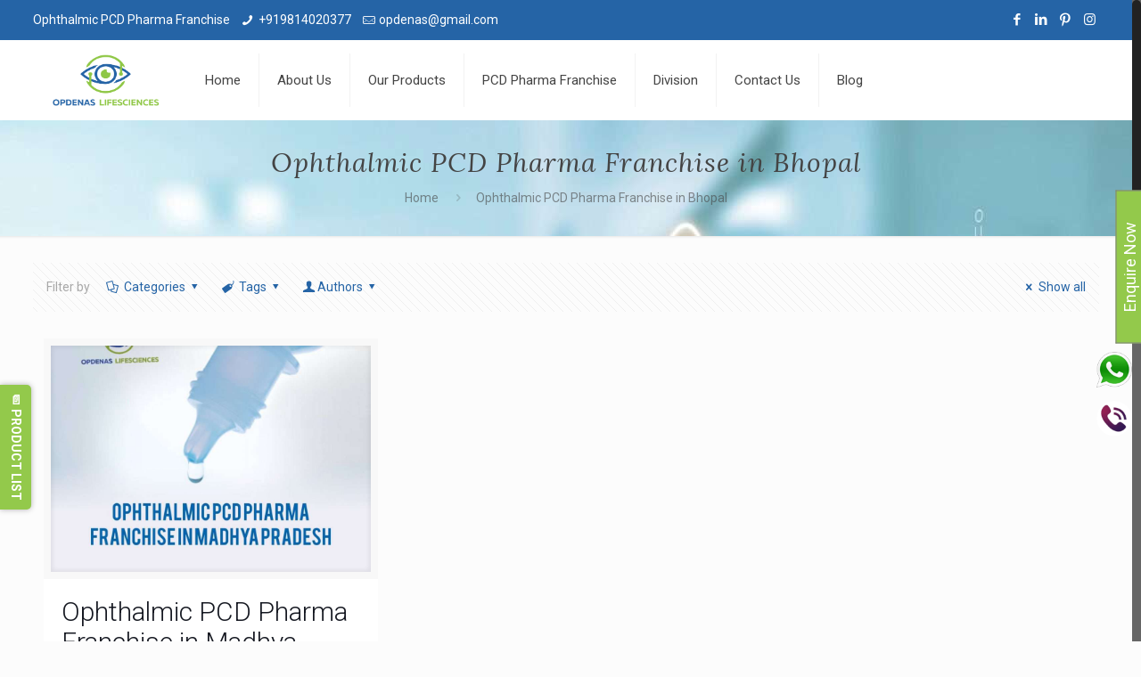

--- FILE ---
content_type: text/html; charset=UTF-8
request_url: https://opdenaslifesciences.com/tag/ophthalmic-pcd-pharma-franchise-in-bhopal/
body_size: 74003
content:
<!DOCTYPE html>
<html class="no-js" lang="en-US" itemscope itemtype="https://schema.org/WebPage">

<!-- head -->
<head>
		
	<!-- Google Tag Manager -->
<script>(function(w,d,s,l,i){w[l]=w[l]||[];w[l].push({'gtm.start':
new Date().getTime(),event:'gtm.js'});var f=d.getElementsByTagName(s)[0],
j=d.createElement(s),dl=l!='dataLayer'?'&l='+l:'';j.async=true;j.src=
'https://www.googletagmanager.com/gtm.js?id='+i+dl;f.parentNode.insertBefore(j,f);
})(window,document,'script','dataLayer','GTM-WSLPXPB');</script>
<!-- End Google Tag Manager -->
	
<!-- meta -->
<meta charset="UTF-8" />
<meta name="viewport" content="width=device-width, initial-scale=1, maximum-scale=1" />
<meta name="keywords" content="Eye drops franchise company, Eye drops PCD company, Top ophthalmic PCD Franchise in India, Ophthalmic PCD Pharma Company, Top eye Drops PCD Pharma Company, Ophthalmic PCD Pharma Franchise Company, PCD Pharma Franchise of Eye Drops, Eye Drops Pharma Company" />
<!-- Global site tag (gtag.js) - Google Analytics -->
<script async src="https://www.googletagmanager.com/gtag/js?id=UA-198443347-1"></script>
<script>
  window.dataLayer = window.dataLayer || [];
  function gtag(){dataLayer.push(arguments);}
  gtag('js', new Date());

  gtag('config', 'UA-198443347-1');
</script>

<meta name="facebook-domain-verification" content="laer9npj3h99u3pkn20vwgtp1w9t84" />
<link rel="shortcut icon" href="https://opdenaslifesciences.com/wp-content/uploads/2021/05/favicon1.png" />
<link rel="apple-touch-icon" href="https://opdenaslifesciences.com/wp-content/uploads/2021/05/favicon1.png" />

<!-- wp_head() -->
<!-- script | dynamic -->
<script id="mfn-dnmc-config-js">
//<![CDATA[
window.mfn_ajax = "https://opdenaslifesciences.com/wp-admin/admin-ajax.php";
window.mfn = {mobile_init:1240,nicescroll:40,parallax:"translate3d",responsive:1,retina_js:0};
window.mfn_lightbox = {disable:false,disableMobile:false,title:false,};
window.mfn_sliders = {blog:0,clients:0,offer:0,portfolio:0,shop:0,slider:0,testimonials:0};
//]]>
</script>
<meta name='robots' content='index, follow, max-image-preview:large, max-snippet:-1, max-video-preview:-1' />

	<!-- This site is optimized with the Yoast SEO plugin v26.8 - https://yoast.com/product/yoast-seo-wordpress/ -->
	<title>Ophthalmic PCD Pharma Franchise in Bhopal Archives - Opdenas Lifesciences</title>
	<link rel="canonical" href="https://opdenaslifesciences.com/tag/ophthalmic-pcd-pharma-franchise-in-bhopal/" />
	<meta property="og:locale" content="en_US" />
	<meta property="og:type" content="article" />
	<meta property="og:title" content="Ophthalmic PCD Pharma Franchise in Bhopal Archives - Opdenas Lifesciences" />
	<meta property="og:url" content="https://opdenaslifesciences.com/tag/ophthalmic-pcd-pharma-franchise-in-bhopal/" />
	<meta property="og:site_name" content="Opdenas Lifesciences" />
	<meta property="og:image" content="https://opdenaslifesciences.com/wp-content/uploads/2024/11/Top-Eye-Drops-PCD-Pharma-Company-In-India-OpdenasLifesciences.jpg" />
	<meta property="og:image:width" content="960" />
	<meta property="og:image:height" content="541" />
	<meta property="og:image:type" content="image/jpeg" />
	<meta name="twitter:card" content="summary_large_image" />
	<script type="application/ld+json" class="yoast-schema-graph">{"@context":"https://schema.org","@graph":[{"@type":"CollectionPage","@id":"https://opdenaslifesciences.com/tag/ophthalmic-pcd-pharma-franchise-in-bhopal/","url":"https://opdenaslifesciences.com/tag/ophthalmic-pcd-pharma-franchise-in-bhopal/","name":"Ophthalmic PCD Pharma Franchise in Bhopal Archives - Opdenas Lifesciences","isPartOf":{"@id":"https://opdenaslifesciences.com/#website"},"primaryImageOfPage":{"@id":"https://opdenaslifesciences.com/tag/ophthalmic-pcd-pharma-franchise-in-bhopal/#primaryimage"},"image":{"@id":"https://opdenaslifesciences.com/tag/ophthalmic-pcd-pharma-franchise-in-bhopal/#primaryimage"},"thumbnailUrl":"https://opdenaslifesciences.com/wp-content/uploads/2021/08/image0-34.jpeg","breadcrumb":{"@id":"https://opdenaslifesciences.com/tag/ophthalmic-pcd-pharma-franchise-in-bhopal/#breadcrumb"},"inLanguage":"en-US"},{"@type":"ImageObject","inLanguage":"en-US","@id":"https://opdenaslifesciences.com/tag/ophthalmic-pcd-pharma-franchise-in-bhopal/#primaryimage","url":"https://opdenaslifesciences.com/wp-content/uploads/2021/08/image0-34.jpeg","contentUrl":"https://opdenaslifesciences.com/wp-content/uploads/2021/08/image0-34.jpeg","width":1071,"height":1065,"caption":"Ophthalmic PCD Pharma Franchise in Madhya Pradesh"},{"@type":"BreadcrumbList","@id":"https://opdenaslifesciences.com/tag/ophthalmic-pcd-pharma-franchise-in-bhopal/#breadcrumb","itemListElement":[{"@type":"ListItem","position":1,"name":"Home","item":"https://opdenaslifesciences.com/"},{"@type":"ListItem","position":2,"name":"Ophthalmic PCD Pharma Franchise in Bhopal"}]},{"@type":"WebSite","@id":"https://opdenaslifesciences.com/#website","url":"https://opdenaslifesciences.com/","name":"Opdenas Lifesciences","description":"PCD Pharma Company","publisher":{"@id":"https://opdenaslifesciences.com/#organization"},"alternateName":"OPDENAS","potentialAction":[{"@type":"SearchAction","target":{"@type":"EntryPoint","urlTemplate":"https://opdenaslifesciences.com/?s={search_term_string}"},"query-input":{"@type":"PropertyValueSpecification","valueRequired":true,"valueName":"search_term_string"}}],"inLanguage":"en-US"},{"@type":"Organization","@id":"https://opdenaslifesciences.com/#organization","name":"Opdenas Lifesciences","alternateName":"Opdenas","url":"https://opdenaslifesciences.com/","logo":{"@type":"ImageObject","inLanguage":"en-US","@id":"https://opdenaslifesciences.com/#/schema/logo/image/","url":"https://opdenaslifesciences.com/wp-content/uploads/2023/12/Join-Best-Ophthalmic-PCD-Franchise-in-Hyderabad.png","contentUrl":"https://opdenaslifesciences.com/wp-content/uploads/2023/12/Join-Best-Ophthalmic-PCD-Franchise-in-Hyderabad.png","width":2960,"height":1448,"caption":"Opdenas Lifesciences"},"image":{"@id":"https://opdenaslifesciences.com/#/schema/logo/image/"},"sameAs":["https://www.facebook.com/opdenaslifesciences","https://www.tumblr.com/opdenaslifesciences","https://www.instagram.com/opdenaslifesciences","https://in.pinterest.com/opdenaslifesciences/"]}]}</script>
	<!-- / Yoast SEO plugin. -->


<link rel='dns-prefetch' href='//cdn.canvasjs.com' />
<link rel='dns-prefetch' href='//fonts.googleapis.com' />
<link rel="alternate" type="application/rss+xml" title="Opdenas Lifesciences &raquo; Feed" href="https://opdenaslifesciences.com/feed/" />
<link rel="alternate" type="application/rss+xml" title="Opdenas Lifesciences &raquo; Comments Feed" href="https://opdenaslifesciences.com/comments/feed/" />
<link rel="alternate" type="application/rss+xml" title="Opdenas Lifesciences &raquo; Ophthalmic PCD Pharma Franchise in Bhopal Tag Feed" href="https://opdenaslifesciences.com/tag/ophthalmic-pcd-pharma-franchise-in-bhopal/feed/" />
<style id='wp-img-auto-sizes-contain-inline-css' type='text/css'>
img:is([sizes=auto i],[sizes^="auto," i]){contain-intrinsic-size:3000px 1500px}
/*# sourceURL=wp-img-auto-sizes-contain-inline-css */
</style>

<link rel='stylesheet' id='cf7ic_style-css' href='https://opdenaslifesciences.com/wp-content/plugins/contact-form-7-image-captcha/css/cf7ic-style.css?ver=3.3.7' type='text/css' media='all' />
<style id='wp-emoji-styles-inline-css' type='text/css'>

	img.wp-smiley, img.emoji {
		display: inline !important;
		border: none !important;
		box-shadow: none !important;
		height: 1em !important;
		width: 1em !important;
		margin: 0 0.07em !important;
		vertical-align: -0.1em !important;
		background: none !important;
		padding: 0 !important;
	}
/*# sourceURL=wp-emoji-styles-inline-css */
</style>
<link rel='stylesheet' id='wp-block-library-css' href='https://opdenaslifesciences.com/wp-includes/css/dist/block-library/style.min.css?ver=6.9' type='text/css' media='all' />
<style id='wp-block-heading-inline-css' type='text/css'>
h1:where(.wp-block-heading).has-background,h2:where(.wp-block-heading).has-background,h3:where(.wp-block-heading).has-background,h4:where(.wp-block-heading).has-background,h5:where(.wp-block-heading).has-background,h6:where(.wp-block-heading).has-background{padding:1.25em 2.375em}h1.has-text-align-left[style*=writing-mode]:where([style*=vertical-lr]),h1.has-text-align-right[style*=writing-mode]:where([style*=vertical-rl]),h2.has-text-align-left[style*=writing-mode]:where([style*=vertical-lr]),h2.has-text-align-right[style*=writing-mode]:where([style*=vertical-rl]),h3.has-text-align-left[style*=writing-mode]:where([style*=vertical-lr]),h3.has-text-align-right[style*=writing-mode]:where([style*=vertical-rl]),h4.has-text-align-left[style*=writing-mode]:where([style*=vertical-lr]),h4.has-text-align-right[style*=writing-mode]:where([style*=vertical-rl]),h5.has-text-align-left[style*=writing-mode]:where([style*=vertical-lr]),h5.has-text-align-right[style*=writing-mode]:where([style*=vertical-rl]),h6.has-text-align-left[style*=writing-mode]:where([style*=vertical-lr]),h6.has-text-align-right[style*=writing-mode]:where([style*=vertical-rl]){rotate:180deg}
/*# sourceURL=https://opdenaslifesciences.com/wp-includes/blocks/heading/style.min.css */
</style>
<style id='global-styles-inline-css' type='text/css'>
:root{--wp--preset--aspect-ratio--square: 1;--wp--preset--aspect-ratio--4-3: 4/3;--wp--preset--aspect-ratio--3-4: 3/4;--wp--preset--aspect-ratio--3-2: 3/2;--wp--preset--aspect-ratio--2-3: 2/3;--wp--preset--aspect-ratio--16-9: 16/9;--wp--preset--aspect-ratio--9-16: 9/16;--wp--preset--color--black: #000000;--wp--preset--color--cyan-bluish-gray: #abb8c3;--wp--preset--color--white: #ffffff;--wp--preset--color--pale-pink: #f78da7;--wp--preset--color--vivid-red: #cf2e2e;--wp--preset--color--luminous-vivid-orange: #ff6900;--wp--preset--color--luminous-vivid-amber: #fcb900;--wp--preset--color--light-green-cyan: #7bdcb5;--wp--preset--color--vivid-green-cyan: #00d084;--wp--preset--color--pale-cyan-blue: #8ed1fc;--wp--preset--color--vivid-cyan-blue: #0693e3;--wp--preset--color--vivid-purple: #9b51e0;--wp--preset--gradient--vivid-cyan-blue-to-vivid-purple: linear-gradient(135deg,rgb(6,147,227) 0%,rgb(155,81,224) 100%);--wp--preset--gradient--light-green-cyan-to-vivid-green-cyan: linear-gradient(135deg,rgb(122,220,180) 0%,rgb(0,208,130) 100%);--wp--preset--gradient--luminous-vivid-amber-to-luminous-vivid-orange: linear-gradient(135deg,rgb(252,185,0) 0%,rgb(255,105,0) 100%);--wp--preset--gradient--luminous-vivid-orange-to-vivid-red: linear-gradient(135deg,rgb(255,105,0) 0%,rgb(207,46,46) 100%);--wp--preset--gradient--very-light-gray-to-cyan-bluish-gray: linear-gradient(135deg,rgb(238,238,238) 0%,rgb(169,184,195) 100%);--wp--preset--gradient--cool-to-warm-spectrum: linear-gradient(135deg,rgb(74,234,220) 0%,rgb(151,120,209) 20%,rgb(207,42,186) 40%,rgb(238,44,130) 60%,rgb(251,105,98) 80%,rgb(254,248,76) 100%);--wp--preset--gradient--blush-light-purple: linear-gradient(135deg,rgb(255,206,236) 0%,rgb(152,150,240) 100%);--wp--preset--gradient--blush-bordeaux: linear-gradient(135deg,rgb(254,205,165) 0%,rgb(254,45,45) 50%,rgb(107,0,62) 100%);--wp--preset--gradient--luminous-dusk: linear-gradient(135deg,rgb(255,203,112) 0%,rgb(199,81,192) 50%,rgb(65,88,208) 100%);--wp--preset--gradient--pale-ocean: linear-gradient(135deg,rgb(255,245,203) 0%,rgb(182,227,212) 50%,rgb(51,167,181) 100%);--wp--preset--gradient--electric-grass: linear-gradient(135deg,rgb(202,248,128) 0%,rgb(113,206,126) 100%);--wp--preset--gradient--midnight: linear-gradient(135deg,rgb(2,3,129) 0%,rgb(40,116,252) 100%);--wp--preset--font-size--small: 13px;--wp--preset--font-size--medium: 20px;--wp--preset--font-size--large: 36px;--wp--preset--font-size--x-large: 42px;--wp--preset--spacing--20: 0.44rem;--wp--preset--spacing--30: 0.67rem;--wp--preset--spacing--40: 1rem;--wp--preset--spacing--50: 1.5rem;--wp--preset--spacing--60: 2.25rem;--wp--preset--spacing--70: 3.38rem;--wp--preset--spacing--80: 5.06rem;--wp--preset--shadow--natural: 6px 6px 9px rgba(0, 0, 0, 0.2);--wp--preset--shadow--deep: 12px 12px 50px rgba(0, 0, 0, 0.4);--wp--preset--shadow--sharp: 6px 6px 0px rgba(0, 0, 0, 0.2);--wp--preset--shadow--outlined: 6px 6px 0px -3px rgb(255, 255, 255), 6px 6px rgb(0, 0, 0);--wp--preset--shadow--crisp: 6px 6px 0px rgb(0, 0, 0);}:where(.is-layout-flex){gap: 0.5em;}:where(.is-layout-grid){gap: 0.5em;}body .is-layout-flex{display: flex;}.is-layout-flex{flex-wrap: wrap;align-items: center;}.is-layout-flex > :is(*, div){margin: 0;}body .is-layout-grid{display: grid;}.is-layout-grid > :is(*, div){margin: 0;}:where(.wp-block-columns.is-layout-flex){gap: 2em;}:where(.wp-block-columns.is-layout-grid){gap: 2em;}:where(.wp-block-post-template.is-layout-flex){gap: 1.25em;}:where(.wp-block-post-template.is-layout-grid){gap: 1.25em;}.has-black-color{color: var(--wp--preset--color--black) !important;}.has-cyan-bluish-gray-color{color: var(--wp--preset--color--cyan-bluish-gray) !important;}.has-white-color{color: var(--wp--preset--color--white) !important;}.has-pale-pink-color{color: var(--wp--preset--color--pale-pink) !important;}.has-vivid-red-color{color: var(--wp--preset--color--vivid-red) !important;}.has-luminous-vivid-orange-color{color: var(--wp--preset--color--luminous-vivid-orange) !important;}.has-luminous-vivid-amber-color{color: var(--wp--preset--color--luminous-vivid-amber) !important;}.has-light-green-cyan-color{color: var(--wp--preset--color--light-green-cyan) !important;}.has-vivid-green-cyan-color{color: var(--wp--preset--color--vivid-green-cyan) !important;}.has-pale-cyan-blue-color{color: var(--wp--preset--color--pale-cyan-blue) !important;}.has-vivid-cyan-blue-color{color: var(--wp--preset--color--vivid-cyan-blue) !important;}.has-vivid-purple-color{color: var(--wp--preset--color--vivid-purple) !important;}.has-black-background-color{background-color: var(--wp--preset--color--black) !important;}.has-cyan-bluish-gray-background-color{background-color: var(--wp--preset--color--cyan-bluish-gray) !important;}.has-white-background-color{background-color: var(--wp--preset--color--white) !important;}.has-pale-pink-background-color{background-color: var(--wp--preset--color--pale-pink) !important;}.has-vivid-red-background-color{background-color: var(--wp--preset--color--vivid-red) !important;}.has-luminous-vivid-orange-background-color{background-color: var(--wp--preset--color--luminous-vivid-orange) !important;}.has-luminous-vivid-amber-background-color{background-color: var(--wp--preset--color--luminous-vivid-amber) !important;}.has-light-green-cyan-background-color{background-color: var(--wp--preset--color--light-green-cyan) !important;}.has-vivid-green-cyan-background-color{background-color: var(--wp--preset--color--vivid-green-cyan) !important;}.has-pale-cyan-blue-background-color{background-color: var(--wp--preset--color--pale-cyan-blue) !important;}.has-vivid-cyan-blue-background-color{background-color: var(--wp--preset--color--vivid-cyan-blue) !important;}.has-vivid-purple-background-color{background-color: var(--wp--preset--color--vivid-purple) !important;}.has-black-border-color{border-color: var(--wp--preset--color--black) !important;}.has-cyan-bluish-gray-border-color{border-color: var(--wp--preset--color--cyan-bluish-gray) !important;}.has-white-border-color{border-color: var(--wp--preset--color--white) !important;}.has-pale-pink-border-color{border-color: var(--wp--preset--color--pale-pink) !important;}.has-vivid-red-border-color{border-color: var(--wp--preset--color--vivid-red) !important;}.has-luminous-vivid-orange-border-color{border-color: var(--wp--preset--color--luminous-vivid-orange) !important;}.has-luminous-vivid-amber-border-color{border-color: var(--wp--preset--color--luminous-vivid-amber) !important;}.has-light-green-cyan-border-color{border-color: var(--wp--preset--color--light-green-cyan) !important;}.has-vivid-green-cyan-border-color{border-color: var(--wp--preset--color--vivid-green-cyan) !important;}.has-pale-cyan-blue-border-color{border-color: var(--wp--preset--color--pale-cyan-blue) !important;}.has-vivid-cyan-blue-border-color{border-color: var(--wp--preset--color--vivid-cyan-blue) !important;}.has-vivid-purple-border-color{border-color: var(--wp--preset--color--vivid-purple) !important;}.has-vivid-cyan-blue-to-vivid-purple-gradient-background{background: var(--wp--preset--gradient--vivid-cyan-blue-to-vivid-purple) !important;}.has-light-green-cyan-to-vivid-green-cyan-gradient-background{background: var(--wp--preset--gradient--light-green-cyan-to-vivid-green-cyan) !important;}.has-luminous-vivid-amber-to-luminous-vivid-orange-gradient-background{background: var(--wp--preset--gradient--luminous-vivid-amber-to-luminous-vivid-orange) !important;}.has-luminous-vivid-orange-to-vivid-red-gradient-background{background: var(--wp--preset--gradient--luminous-vivid-orange-to-vivid-red) !important;}.has-very-light-gray-to-cyan-bluish-gray-gradient-background{background: var(--wp--preset--gradient--very-light-gray-to-cyan-bluish-gray) !important;}.has-cool-to-warm-spectrum-gradient-background{background: var(--wp--preset--gradient--cool-to-warm-spectrum) !important;}.has-blush-light-purple-gradient-background{background: var(--wp--preset--gradient--blush-light-purple) !important;}.has-blush-bordeaux-gradient-background{background: var(--wp--preset--gradient--blush-bordeaux) !important;}.has-luminous-dusk-gradient-background{background: var(--wp--preset--gradient--luminous-dusk) !important;}.has-pale-ocean-gradient-background{background: var(--wp--preset--gradient--pale-ocean) !important;}.has-electric-grass-gradient-background{background: var(--wp--preset--gradient--electric-grass) !important;}.has-midnight-gradient-background{background: var(--wp--preset--gradient--midnight) !important;}.has-small-font-size{font-size: var(--wp--preset--font-size--small) !important;}.has-medium-font-size{font-size: var(--wp--preset--font-size--medium) !important;}.has-large-font-size{font-size: var(--wp--preset--font-size--large) !important;}.has-x-large-font-size{font-size: var(--wp--preset--font-size--x-large) !important;}
/*# sourceURL=global-styles-inline-css */
</style>

<style id='classic-theme-styles-inline-css' type='text/css'>
/*! This file is auto-generated */
.wp-block-button__link{color:#fff;background-color:#32373c;border-radius:9999px;box-shadow:none;text-decoration:none;padding:calc(.667em + 2px) calc(1.333em + 2px);font-size:1.125em}.wp-block-file__button{background:#32373c;color:#fff;text-decoration:none}
/*# sourceURL=/wp-includes/css/classic-themes.min.css */
</style>
<link rel='stylesheet' id='contact-form-7-css' href='https://opdenaslifesciences.com/wp-content/plugins/contact-form-7/includes/css/styles.css?ver=6.1.4' type='text/css' media='all' />
<link rel='stylesheet' id='dashicons-css' href='https://opdenaslifesciences.com/wp-includes/css/dashicons.min.css?ver=6.9' type='text/css' media='all' />
<link rel='stylesheet' id='admin-bar-css' href='https://opdenaslifesciences.com/wp-includes/css/admin-bar.min.css?ver=6.9' type='text/css' media='all' />
<style id='admin-bar-inline-css' type='text/css'>

    .canvasjs-chart-credit{
        display: none !important;
    }
    #vtrtsFreeChart canvas {
    border-radius: 6px;
}

.vtrts-free-adminbar-weekly-title {
    font-weight: bold;
    font-size: 14px;
    color: #fff;
    margin-bottom: 6px;
}

        #wpadminbar #wp-admin-bar-vtrts_free_top_button .ab-icon:before {
            content: "\f185";
            color: #1DAE22;
            top: 3px;
        }
    #wp-admin-bar-vtrts_pro_top_button .ab-item {
        min-width: 180px;
    }
    .vtrts-free-adminbar-dropdown {
        min-width: 420px ;
        padding: 18px 18px 12px 18px;
        background: #23282d;
        color: #fff;
        border-radius: 8px;
        box-shadow: 0 4px 24px rgba(0,0,0,0.15);
        margin-top: 10px;
    }
    .vtrts-free-adminbar-grid {
        display: grid;
        grid-template-columns: 1fr 1fr;
        gap: 18px 18px; /* row-gap column-gap */
        margin-bottom: 18px;
    }
    .vtrts-free-adminbar-card {
        background: #2c3338;
        border-radius: 8px;
        padding: 18px 18px 12px 18px;
        box-shadow: 0 2px 8px rgba(0,0,0,0.07);
        display: flex;
        flex-direction: column;
        align-items: flex-start;
    }
    /* Extra margin for the right column */
    .vtrts-free-adminbar-card:nth-child(2),
    .vtrts-free-adminbar-card:nth-child(4) {
        margin-left: 10px !important;
        padding-left: 10px !important;
                padding-top: 6px !important;

        margin-right: 10px !important;
        padding-right : 10px !important;
        margin-top: 10px !important;
    }
    .vtrts-free-adminbar-card:nth-child(1),
    .vtrts-free-adminbar-card:nth-child(3) {
        margin-left: 10px !important;
        padding-left: 10px !important;
                padding-top: 6px !important;

        margin-top: 10px !important;
                padding-right : 10px !important;

    }
    /* Extra margin for the bottom row */
    .vtrts-free-adminbar-card:nth-child(3),
    .vtrts-free-adminbar-card:nth-child(4) {
        margin-top: 6px !important;
        padding-top: 6px !important;
        margin-top: 10px !important;
    }
    .vtrts-free-adminbar-card-title {
        font-size: 14px;
        font-weight: 800;
        margin-bottom: 6px;
        color: #fff;
    }
    .vtrts-free-adminbar-card-value {
        font-size: 22px;
        font-weight: bold;
        color: #1DAE22;
        margin-bottom: 4px;
    }
    .vtrts-free-adminbar-card-sub {
        font-size: 12px;
        color: #aaa;
    }
    .vtrts-free-adminbar-btn-wrap {
        text-align: center;
        margin-top: 8px;
    }

    #wp-admin-bar-vtrts_free_top_button .ab-item{
    min-width: 80px !important;
        padding: 0px !important;
    .vtrts-free-adminbar-btn {
        display: inline-block;
        background: #1DAE22;
        color: #fff !important;
        font-weight: bold;
        padding: 8px 28px;
        border-radius: 6px;
        text-decoration: none;
        font-size: 15px;
        transition: background 0.2s;
        margin-top: 8px;
    }
    .vtrts-free-adminbar-btn:hover {
        background: #15991b;
        color: #fff !important;
    }

    .vtrts-free-adminbar-dropdown-wrap { min-width: 0; padding: 0; }
    #wpadminbar #wp-admin-bar-vtrts_free_top_button .vtrts-free-adminbar-dropdown { display: none; position: absolute; left: 0; top: 100%; z-index: 99999; }
    #wpadminbar #wp-admin-bar-vtrts_free_top_button:hover .vtrts-free-adminbar-dropdown { display: block; }
    
        .ab-empty-item #wp-admin-bar-vtrts_free_top_button-default .ab-empty-item{
    height:0px !important;
    padding :0px !important;
     }
            #wpadminbar .quicklinks .ab-empty-item{
        padding:0px !important;
    }
    .vtrts-free-adminbar-dropdown {
    min-width: 420px;
    padding: 18px 18px 12px 18px;
    background: #23282d;
    color: #fff;
    border-radius: 12px; /* more rounded */
    box-shadow: 0 8px 32px rgba(0,0,0,0.25); /* deeper shadow */
    margin-top: 10px;
}

.vtrts-free-adminbar-btn-wrap {
    text-align: center;
    margin-top: 18px; /* more space above */
}

.vtrts-free-adminbar-btn {
    display: inline-block;
    background: #1DAE22;
    color: #fff !important;
    font-weight: bold;
    padding: 5px 22px;
    border-radius: 8px;
    text-decoration: none;
    font-size: 17px;
    transition: background 0.2s, box-shadow 0.2s;
    margin-top: 8px;
    box-shadow: 0 2px 8px rgba(29,174,34,0.15);
    text-align: center;
    line-height: 1.6;
    
}
.vtrts-free-adminbar-btn:hover {
    background: #15991b;
    color: #fff !important;
    box-shadow: 0 4px 16px rgba(29,174,34,0.25);
}
    


/*# sourceURL=admin-bar-inline-css */
</style>
<link rel='stylesheet' id='wpcf7-redirect-script-frontend-css' href='https://opdenaslifesciences.com/wp-content/plugins/wpcf7-redirect/build/assets/frontend-script.css?ver=2c532d7e2be36f6af233' type='text/css' media='all' />
<link rel='stylesheet' id='ez-toc-css' href='https://opdenaslifesciences.com/wp-content/plugins/easy-table-of-contents/assets/css/screen.min.css?ver=2.0.80' type='text/css' media='all' />
<style id='ez-toc-inline-css' type='text/css'>
div#ez-toc-container .ez-toc-title {font-size: 120%;}div#ez-toc-container .ez-toc-title {font-weight: 500;}div#ez-toc-container ul li , div#ez-toc-container ul li a {font-size: 95%;}div#ez-toc-container ul li , div#ez-toc-container ul li a {font-weight: 500;}div#ez-toc-container nav ul ul li {font-size: 90%;}.ez-toc-box-title {font-weight: bold; margin-bottom: 10px; text-align: center; text-transform: uppercase; letter-spacing: 1px; color: #666; padding-bottom: 5px;position:absolute;top:-4%;left:5%;background-color: inherit;transition: top 0.3s ease;}.ez-toc-box-title.toc-closed {top:-25%;}
.ez-toc-container-direction {direction: ltr;}.ez-toc-counter ul{counter-reset: item ;}.ez-toc-counter nav ul li a::before {content: counters(item, '.', decimal) '. ';display: inline-block;counter-increment: item;flex-grow: 0;flex-shrink: 0;margin-right: .2em; float: left; }.ez-toc-widget-direction {direction: ltr;}.ez-toc-widget-container ul{counter-reset: item ;}.ez-toc-widget-container nav ul li a::before {content: counters(item, '.', decimal) '. ';display: inline-block;counter-increment: item;flex-grow: 0;flex-shrink: 0;margin-right: .2em; float: left; }
/*# sourceURL=ez-toc-inline-css */
</style>
<link rel='stylesheet' id='mfn-base-css' href='https://opdenaslifesciences.com/wp-content/themes/betheme/css/base.css?ver=20.8.2' type='text/css' media='all' />
<link rel='stylesheet' id='mfn-layout-css' href='https://opdenaslifesciences.com/wp-content/themes/betheme/css/layout.css?ver=20.8.2' type='text/css' media='all' />
<link rel='stylesheet' id='mfn-shortcodes-css' href='https://opdenaslifesciences.com/wp-content/themes/betheme/css/shortcodes.css?ver=20.8.2' type='text/css' media='all' />
<link rel='stylesheet' id='mfn-animations-css' href='https://opdenaslifesciences.com/wp-content/themes/betheme/assets/animations/animations.min.css?ver=20.8.2' type='text/css' media='all' />
<link rel='stylesheet' id='mfn-jquery-ui-css' href='https://opdenaslifesciences.com/wp-content/themes/betheme/assets/ui/jquery.ui.all.css?ver=20.8.2' type='text/css' media='all' />
<link rel='stylesheet' id='mfn-jplayer-css' href='https://opdenaslifesciences.com/wp-content/themes/betheme/assets/jplayer/css/jplayer.blue.monday.css?ver=20.8.2' type='text/css' media='all' />
<link rel='stylesheet' id='mfn-responsive-css' href='https://opdenaslifesciences.com/wp-content/themes/betheme/css/responsive.css?ver=20.8.2' type='text/css' media='all' />
<link rel='stylesheet' id='Roboto-css' href='https://fonts.googleapis.com/css?family=Roboto%3A1%2C300%2C400%2C400italic%2C500%2C700%2C700italic&#038;ver=6.9' type='text/css' media='all' />
<link rel='stylesheet' id='Lora-css' href='https://fonts.googleapis.com/css?family=Lora%3A1%2C300%2C400%2C400italic%2C500%2C700%2C700italic&#038;ver=6.9' type='text/css' media='all' />
<link rel='stylesheet' id='wps-visitor-style-css' href='https://opdenaslifesciences.com/wp-content/plugins/wps-visitor-counter/styles/css/default.css?ver=1.4.9' type='text/css' media='all' />
<link rel='stylesheet' id='style-css' href='https://opdenaslifesciences.com/wp-content/themes/betheme-child/style.css?ver=20.8.2' type='text/css' media='all' />
<!--n2css--><!--n2js--><script type="text/javascript" src="https://opdenaslifesciences.com/wp-includes/js/jquery/jquery.min.js?ver=3.7.1" id="jquery-core-js"></script>
<script type="text/javascript" src="https://opdenaslifesciences.com/wp-includes/js/jquery/jquery-migrate.min.js?ver=3.4.1" id="jquery-migrate-js"></script>
<script type="text/javascript" id="ahc_front_js-js-extra">
/* <![CDATA[ */
var ahc_ajax_front = {"ajax_url":"https://opdenaslifesciences.com/wp-admin/admin-ajax.php","plugin_url":"https://opdenaslifesciences.com/wp-content/plugins/visitors-traffic-real-time-statistics/","page_id":"Tag: \u003Cspan\u003EOphthalmic PCD Pharma Franchise in Bhopal\u003C/span\u003E","page_title":"","post_type":""};
//# sourceURL=ahc_front_js-js-extra
/* ]]> */
</script>
<script type="text/javascript" src="https://opdenaslifesciences.com/wp-content/plugins/visitors-traffic-real-time-statistics/js/front.js?ver=6.9" id="ahc_front_js-js"></script>
<script type="text/javascript" id="wps-visitor-counter-js-extra">
/* <![CDATA[ */
var wpspagevisit = {"ajaxurl":"https://opdenaslifesciences.com/wp-admin/admin-ajax.php","ajax_nonce":"ec215330c6"};
//# sourceURL=wps-visitor-counter-js-extra
/* ]]> */
</script>
<script type="text/javascript" src="https://opdenaslifesciences.com/wp-content/plugins/wps-visitor-counter/styles/js/custom.js?ver=1.4.9" id="wps-visitor-counter-js"></script>
<link rel="https://api.w.org/" href="https://opdenaslifesciences.com/wp-json/" /><link rel="alternate" title="JSON" type="application/json" href="https://opdenaslifesciences.com/wp-json/wp/v2/tags/93" /><link rel="EditURI" type="application/rsd+xml" title="RSD" href="https://opdenaslifesciences.com/xmlrpc.php?rsd" />
<meta name="ti-site-data" content="[base64]" />        <div class="wacht" id="wacht">
           <a href="javascript:void(0);"><img src="https://opdenaslifesciences.com/wp-content/uploads/2021/05/WhatsApp.png" border="0" class="whatsapp" onclick="window.open('https://web.whatsapp.com/send?phone=+919814020377&text=Hi Opdenas Lifesciences, Kindly Share Your Product List.', '_blank');"></a>
            <a href="tel:9814020377"><img src="https://opdenaslifesciences.com/wp-content/uploads/2021/05/call-1.png" border="0" class="phone" ></a>
            <a href="mailto:opdenas@gmail.com"><img src="https://opdenaslifesciences.com/wp-content/uploads/2021/05/mail-1.png" border="0" class="email-icon" ></a>
        </div>
    <!-- style | background -->
<style id="mfn-dnmc-bg-css">
#Subheader{background-image:url(https://opdenaslifesciences.com/wp-content/uploads/2022/02/opdenas-1.jpg);background-repeat:no-repeat;background-position:center top}
</style>
<!-- style | dynamic -->
<style id="mfn-dnmc-style-css">
@media only screen and (min-width: 1240px) {body:not(.header-simple) #Top_bar #menu{display:block!important}.tr-menu #Top_bar #menu{background:none!important}#Top_bar .menu > li > ul.mfn-megamenu{width:984px}#Top_bar .menu > li > ul.mfn-megamenu > li{float:left}#Top_bar .menu > li > ul.mfn-megamenu > li.mfn-megamenu-cols-1{width:100%}#Top_bar .menu > li > ul.mfn-megamenu > li.mfn-megamenu-cols-2{width:50%}#Top_bar .menu > li > ul.mfn-megamenu > li.mfn-megamenu-cols-3{width:33.33%}#Top_bar .menu > li > ul.mfn-megamenu > li.mfn-megamenu-cols-4{width:25%}#Top_bar .menu > li > ul.mfn-megamenu > li.mfn-megamenu-cols-5{width:20%}#Top_bar .menu > li > ul.mfn-megamenu > li.mfn-megamenu-cols-6{width:16.66%}#Top_bar .menu > li > ul.mfn-megamenu > li > ul{display:block!important;position:inherit;left:auto;top:auto;border-width:0 1px 0 0}#Top_bar .menu > li > ul.mfn-megamenu > li:last-child > ul{border:0}#Top_bar .menu > li > ul.mfn-megamenu > li > ul li{width:auto}#Top_bar .menu > li > ul.mfn-megamenu a.mfn-megamenu-title{text-transform:uppercase;font-weight:400;background:none}#Top_bar .menu > li > ul.mfn-megamenu a .menu-arrow{display:none}.menuo-right #Top_bar .menu > li > ul.mfn-megamenu{left:auto;right:0}.menuo-right #Top_bar .menu > li > ul.mfn-megamenu-bg{box-sizing:border-box}#Top_bar .menu > li > ul.mfn-megamenu-bg{padding:20px 166px 20px 20px;background-repeat:no-repeat;background-position:right bottom}.rtl #Top_bar .menu > li > ul.mfn-megamenu-bg{padding-left:166px;padding-right:20px;background-position:left bottom}#Top_bar .menu > li > ul.mfn-megamenu-bg > li{background:none}#Top_bar .menu > li > ul.mfn-megamenu-bg > li a{border:none}#Top_bar .menu > li > ul.mfn-megamenu-bg > li > ul{background:none!important;-webkit-box-shadow:0 0 0 0;-moz-box-shadow:0 0 0 0;box-shadow:0 0 0 0}.mm-vertical #Top_bar .container{position:relative;}.mm-vertical #Top_bar .top_bar_left{position:static;}.mm-vertical #Top_bar .menu > li ul{box-shadow:0 0 0 0 transparent!important;background-image:none;}.mm-vertical #Top_bar .menu > li > ul.mfn-megamenu{width:98%!important;margin:0 1%;padding:20px 0;}.mm-vertical.header-plain #Top_bar .menu > li > ul.mfn-megamenu{width:100%!important;margin:0;}.mm-vertical #Top_bar .menu > li > ul.mfn-megamenu > li{display:table-cell;float:none!important;width:10%;padding:0 15px;border-right:1px solid rgba(0, 0, 0, 0.05);}.mm-vertical #Top_bar .menu > li > ul.mfn-megamenu > li:last-child{border-right-width:0}.mm-vertical #Top_bar .menu > li > ul.mfn-megamenu > li.hide-border{border-right-width:0}.mm-vertical #Top_bar .menu > li > ul.mfn-megamenu > li a{border-bottom-width:0;padding:9px 15px;line-height:120%;}.mm-vertical #Top_bar .menu > li > ul.mfn-megamenu a.mfn-megamenu-title{font-weight:700;}.rtl .mm-vertical #Top_bar .menu > li > ul.mfn-megamenu > li:first-child{border-right-width:0}.rtl .mm-vertical #Top_bar .menu > li > ul.mfn-megamenu > li:last-child{border-right-width:1px}#Header_creative #Top_bar .menu > li > ul.mfn-megamenu{width:980px!important;margin:0;}.header-plain:not(.menuo-right) #Header .top_bar_left{width:auto!important}.header-stack.header-center #Top_bar #menu{display:inline-block!important}.header-simple #Top_bar #menu{display:none;height:auto;width:300px;bottom:auto;top:100%;right:1px;position:absolute;margin:0}.header-simple #Header a.responsive-menu-toggle{display:block;right:10px}.header-simple #Top_bar #menu > ul{width:100%;float:left}.header-simple #Top_bar #menu ul li{width:100%;padding-bottom:0;border-right:0;position:relative}.header-simple #Top_bar #menu ul li a{padding:0 20px;margin:0;display:block;height:auto;line-height:normal;border:none}.header-simple #Top_bar #menu ul li a:after{display:none}.header-simple #Top_bar #menu ul li a span{border:none;line-height:44px;display:inline;padding:0}.header-simple #Top_bar #menu ul li.submenu .menu-toggle{display:block;position:absolute;right:0;top:0;width:44px;height:44px;line-height:44px;font-size:30px;font-weight:300;text-align:center;cursor:pointer;color:#444;opacity:0.33;}.header-simple #Top_bar #menu ul li.submenu .menu-toggle:after{content:"+"}.header-simple #Top_bar #menu ul li.hover > .menu-toggle:after{content:"-"}.header-simple #Top_bar #menu ul li.hover a{border-bottom:0}.header-simple #Top_bar #menu ul.mfn-megamenu li .menu-toggle{display:none}.header-simple #Top_bar #menu ul li ul{position:relative!important;left:0!important;top:0;padding:0;margin:0!important;width:auto!important;background-image:none}.header-simple #Top_bar #menu ul li ul li{width:100%!important;display:block;padding:0;}.header-simple #Top_bar #menu ul li ul li a{padding:0 20px 0 30px}.header-simple #Top_bar #menu ul li ul li a .menu-arrow{display:none}.header-simple #Top_bar #menu ul li ul li a span{padding:0}.header-simple #Top_bar #menu ul li ul li a span:after{display:none!important}.header-simple #Top_bar .menu > li > ul.mfn-megamenu a.mfn-megamenu-title{text-transform:uppercase;font-weight:400}.header-simple #Top_bar .menu > li > ul.mfn-megamenu > li > ul{display:block!important;position:inherit;left:auto;top:auto}.header-simple #Top_bar #menu ul li ul li ul{border-left:0!important;padding:0;top:0}.header-simple #Top_bar #menu ul li ul li ul li a{padding:0 20px 0 40px}.rtl.header-simple #Top_bar #menu{left:1px;right:auto}.rtl.header-simple #Top_bar a.responsive-menu-toggle{left:10px;right:auto}.rtl.header-simple #Top_bar #menu ul li.submenu .menu-toggle{left:0;right:auto}.rtl.header-simple #Top_bar #menu ul li ul{left:auto!important;right:0!important}.rtl.header-simple #Top_bar #menu ul li ul li a{padding:0 30px 0 20px}.rtl.header-simple #Top_bar #menu ul li ul li ul li a{padding:0 40px 0 20px}.menu-highlight #Top_bar .menu > li{margin:0 2px}.menu-highlight:not(.header-creative) #Top_bar .menu > li > a{margin:20px 0;padding:0;-webkit-border-radius:5px;border-radius:5px}.menu-highlight #Top_bar .menu > li > a:after{display:none}.menu-highlight #Top_bar .menu > li > a span:not(.description){line-height:50px}.menu-highlight #Top_bar .menu > li > a span.description{display:none}.menu-highlight.header-stack #Top_bar .menu > li > a{margin:10px 0!important}.menu-highlight.header-stack #Top_bar .menu > li > a span:not(.description){line-height:40px}.menu-highlight.header-transparent #Top_bar .menu > li > a{margin:5px 0}.menu-highlight.header-simple #Top_bar #menu ul li,.menu-highlight.header-creative #Top_bar #menu ul li{margin:0}.menu-highlight.header-simple #Top_bar #menu ul li > a,.menu-highlight.header-creative #Top_bar #menu ul li > a{-webkit-border-radius:0;border-radius:0}.menu-highlight:not(.header-fixed):not(.header-simple) #Top_bar.is-sticky .menu > li > a{margin:10px 0!important;padding:5px 0!important}.menu-highlight:not(.header-fixed):not(.header-simple) #Top_bar.is-sticky .menu > li > a span{line-height:30px!important}.header-modern.menu-highlight.menuo-right .menu_wrapper{margin-right:20px}.menu-line-below #Top_bar .menu > li > a:after{top:auto;bottom:-4px}.menu-line-below #Top_bar.is-sticky .menu > li > a:after{top:auto;bottom:-4px}.menu-line-below-80 #Top_bar:not(.is-sticky) .menu > li > a:after{height:4px;left:10%;top:50%;margin-top:20px;width:80%}.menu-line-below-80-1 #Top_bar:not(.is-sticky) .menu > li > a:after{height:1px;left:10%;top:50%;margin-top:20px;width:80%}.menu-link-color #Top_bar .menu > li > a:after{display:none!important}.menu-arrow-top #Top_bar .menu > li > a:after{background:none repeat scroll 0 0 rgba(0,0,0,0)!important;border-color:#ccc transparent transparent;border-style:solid;border-width:7px 7px 0;display:block;height:0;left:50%;margin-left:-7px;top:0!important;width:0}.menu-arrow-top.header-transparent #Top_bar .menu > li > a:after,.menu-arrow-top.header-plain #Top_bar .menu > li > a:after{display:none}.menu-arrow-top #Top_bar.is-sticky .menu > li > a:after{top:0!important}.menu-arrow-bottom #Top_bar .menu > li > a:after{background:none!important;border-color:transparent transparent #ccc;border-style:solid;border-width:0 7px 7px;display:block;height:0;left:50%;margin-left:-7px;top:auto;bottom:0;width:0}.menu-arrow-bottom.header-transparent #Top_bar .menu > li > a:after,.menu-arrow-bottom.header-plain #Top_bar .menu > li > a:after{display:none}.menu-arrow-bottom #Top_bar.is-sticky .menu > li > a:after{top:auto;bottom:0}.menuo-no-borders #Top_bar .menu > li > a span:not(.description){border-right-width:0}.menuo-no-borders #Header_creative #Top_bar .menu > li > a span{border-bottom-width:0}.menuo-right #Top_bar .menu_wrapper{float:right}.menuo-right.header-stack:not(.header-center) #Top_bar .menu_wrapper{margin-right:150px}body.header-creative{padding-left:50px}body.header-creative.header-open{padding-left:250px}body.error404,body.under-construction,body.template-blank{padding-left:0!important}.header-creative.footer-fixed #Footer,.header-creative.footer-sliding #Footer,.header-creative.footer-stick #Footer.is-sticky{box-sizing:border-box;padding-left:50px;}.header-open.footer-fixed #Footer,.header-open.footer-sliding #Footer,.header-creative.footer-stick #Footer.is-sticky{padding-left:250px;}.header-rtl.header-creative.footer-fixed #Footer,.header-rtl.header-creative.footer-sliding #Footer,.header-rtl.header-creative.footer-stick #Footer.is-sticky{padding-left:0;padding-right:50px;}.header-rtl.header-open.footer-fixed #Footer,.header-rtl.header-open.footer-sliding #Footer,.header-rtl.header-creative.footer-stick #Footer.is-sticky{padding-right:250px;}#Header_creative{background:#fff;position:fixed;width:250px;height:100%;left:-200px;top:0;z-index:9002;-webkit-box-shadow:2px 0 4px 2px rgba(0,0,0,.15);box-shadow:2px 0 4px 2px rgba(0,0,0,.15)}#Header_creative .container{width:100%}#Header_creative .creative-wrapper{opacity:0;margin-right:50px}#Header_creative a.creative-menu-toggle{display:block;width:34px;height:34px;line-height:34px;font-size:22px;text-align:center;position:absolute;top:10px;right:8px;border-radius:3px}.admin-bar #Header_creative a.creative-menu-toggle{top:42px}#Header_creative #Top_bar{position:static;width:100%}#Header_creative #Top_bar .top_bar_left{width:100%!important;float:none}#Header_creative #Top_bar .top_bar_right{width:100%!important;float:none;height:auto;margin-bottom:35px;text-align:center;padding:0 20px;top:0;-webkit-box-sizing:border-box;-moz-box-sizing:border-box;box-sizing:border-box}#Header_creative #Top_bar .top_bar_right:before{display:none}#Header_creative #Top_bar .top_bar_right_wrapper{top:0}#Header_creative #Top_bar .logo{float:none;text-align:center;margin:15px 0}#Header_creative #Top_bar .menu_wrapper{float:none;margin:0 0 30px}#Header_creative #Top_bar .menu > li{width:100%;float:none;position:relative}#Header_creative #Top_bar .menu > li > a{padding:0;text-align:center}#Header_creative #Top_bar .menu > li > a:after{display:none}#Header_creative #Top_bar .menu > li > a span{border-right:0;border-bottom-width:1px;line-height:38px}#Header_creative #Top_bar .menu li ul{left:100%;right:auto;top:0;box-shadow:2px 2px 2px 0 rgba(0,0,0,0.03);-webkit-box-shadow:2px 2px 2px 0 rgba(0,0,0,0.03)}#Header_creative #Top_bar .menu > li > ul.mfn-megamenu{width:700px!important;}#Header_creative #Top_bar .menu > li > ul.mfn-megamenu > li > ul{left:0}#Header_creative #Top_bar .menu li ul li a{padding-top:9px;padding-bottom:8px}#Header_creative #Top_bar .menu li ul li ul{top:0!important}#Header_creative #Top_bar .menu > li > a span.description{display:block;font-size:13px;line-height:28px!important;clear:both}#Header_creative #Top_bar .search_wrapper{left:100%;top:auto;bottom:0}#Header_creative #Top_bar a#header_cart{display:inline-block;float:none;top:3px}#Header_creative #Top_bar a#search_button{display:inline-block;float:none;top:3px}#Header_creative #Top_bar .wpml-languages{display:inline-block;float:none;top:0}#Header_creative #Top_bar .wpml-languages.enabled:hover a.active{padding-bottom:9px}#Header_creative #Top_bar a.button.action_button{display:inline-block;float:none;top:16px;margin:0}#Header_creative #Top_bar .banner_wrapper{display:block;text-align:center}#Header_creative #Top_bar .banner_wrapper img{max-width:100%;height:auto;display:inline-block}#Header_creative #Action_bar{display:none;position:absolute;bottom:0;top:auto;clear:both;padding:0 20px;box-sizing:border-box}#Header_creative #Action_bar .social{float:none;text-align:center;padding:5px 0 15px}#Header_creative #Action_bar .social li{margin-bottom:2px}#Header_creative .social li a{color:rgba(0,0,0,.5)}#Header_creative .social li a:hover{color:#000}#Header_creative .creative-social{position:absolute;bottom:10px;right:0;width:50px}#Header_creative .creative-social li{display:block;float:none;width:100%;text-align:center;margin-bottom:5px}.header-creative .fixed-nav.fixed-nav-prev{margin-left:50px}.header-creative.header-open .fixed-nav.fixed-nav-prev{margin-left:250px}.menuo-last #Header_creative #Top_bar .menu li.last ul{top:auto;bottom:0}.header-open #Header_creative{left:0}.header-open #Header_creative .creative-wrapper{opacity:1;margin:0!important;}.header-open #Header_creative .creative-menu-toggle,.header-open #Header_creative .creative-social{display:none}.header-open #Header_creative #Action_bar{display:block}body.header-rtl.header-creative{padding-left:0;padding-right:50px}.header-rtl #Header_creative{left:auto;right:-200px}.header-rtl.nice-scroll #Header_creative{margin-right:10px}.header-rtl #Header_creative .creative-wrapper{margin-left:50px;margin-right:0}.header-rtl #Header_creative a.creative-menu-toggle{left:8px;right:auto}.header-rtl #Header_creative .creative-social{left:0;right:auto}.header-rtl #Footer #back_to_top.sticky{right:125px}.header-rtl #popup_contact{right:70px}.header-rtl #Header_creative #Top_bar .menu li ul{left:auto;right:100%}.header-rtl #Header_creative #Top_bar .search_wrapper{left:auto;right:100%;}.header-rtl .fixed-nav.fixed-nav-prev{margin-left:0!important}.header-rtl .fixed-nav.fixed-nav-next{margin-right:50px}body.header-rtl.header-creative.header-open{padding-left:0;padding-right:250px!important}.header-rtl.header-open #Header_creative{left:auto;right:0}.header-rtl.header-open #Footer #back_to_top.sticky{right:325px}.header-rtl.header-open #popup_contact{right:270px}.header-rtl.header-open .fixed-nav.fixed-nav-next{margin-right:250px}#Header_creative.active{left:-1px;}.header-rtl #Header_creative.active{left:auto;right:-1px;}#Header_creative.active .creative-wrapper{opacity:1;margin:0}.header-creative .vc_row[data-vc-full-width]{padding-left:50px}.header-creative.header-open .vc_row[data-vc-full-width]{padding-left:250px}.header-open .vc_parallax .vc_parallax-inner { left:auto; width: calc(100% - 250px); }.header-open.header-rtl .vc_parallax .vc_parallax-inner { left:0; right:auto; }#Header_creative.scroll{height:100%;overflow-y:auto}#Header_creative.scroll:not(.dropdown) .menu li ul{display:none!important}#Header_creative.scroll #Action_bar{position:static}#Header_creative.dropdown{outline:none}#Header_creative.dropdown #Top_bar .menu_wrapper{float:left}#Header_creative.dropdown #Top_bar #menu ul li{position:relative;float:left}#Header_creative.dropdown #Top_bar #menu ul li a:after{display:none}#Header_creative.dropdown #Top_bar #menu ul li a span{line-height:38px;padding:0}#Header_creative.dropdown #Top_bar #menu ul li.submenu .menu-toggle{display:block;position:absolute;right:0;top:0;width:38px;height:38px;line-height:38px;font-size:26px;font-weight:300;text-align:center;cursor:pointer;color:#444;opacity:0.33;}#Header_creative.dropdown #Top_bar #menu ul li.submenu .menu-toggle:after{content:"+"}#Header_creative.dropdown #Top_bar #menu ul li.hover > .menu-toggle:after{content:"-"}#Header_creative.dropdown #Top_bar #menu ul li.hover a{border-bottom:0}#Header_creative.dropdown #Top_bar #menu ul.mfn-megamenu li .menu-toggle{display:none}#Header_creative.dropdown #Top_bar #menu ul li ul{position:relative!important;left:0!important;top:0;padding:0;margin-left:0!important;width:auto!important;background-image:none}#Header_creative.dropdown #Top_bar #menu ul li ul li{width:100%!important}#Header_creative.dropdown #Top_bar #menu ul li ul li a{padding:0 10px;text-align:center}#Header_creative.dropdown #Top_bar #menu ul li ul li a .menu-arrow{display:none}#Header_creative.dropdown #Top_bar #menu ul li ul li a span{padding:0}#Header_creative.dropdown #Top_bar #menu ul li ul li a span:after{display:none!important}#Header_creative.dropdown #Top_bar .menu > li > ul.mfn-megamenu a.mfn-megamenu-title{text-transform:uppercase;font-weight:400}#Header_creative.dropdown #Top_bar .menu > li > ul.mfn-megamenu > li > ul{display:block!important;position:inherit;left:auto;top:auto}#Header_creative.dropdown #Top_bar #menu ul li ul li ul{border-left:0!important;padding:0;top:0}#Header_creative{transition: left .5s ease-in-out, right .5s ease-in-out;}#Header_creative .creative-wrapper{transition: opacity .5s ease-in-out, margin 0s ease-in-out .5s;}#Header_creative.active .creative-wrapper{transition: opacity .5s ease-in-out, margin 0s ease-in-out;}}@media only screen and (min-width: 1240px) {#Top_bar.is-sticky{position:fixed!important;width:100%;left:0;top:-60px;height:60px;z-index:701;background:#fff;opacity:.97;filter:alpha(opacity = 97);-webkit-box-shadow:0 2px 5px 0 rgba(0,0,0,0.1);-moz-box-shadow:0 2px 5px 0 rgba(0,0,0,0.1);box-shadow:0 2px 5px 0 rgba(0,0,0,0.1)}.layout-boxed.header-boxed #Top_bar.is-sticky{max-width:1240px;left:50%;-webkit-transform:translateX(-50%);transform:translateX(-50%)}.layout-boxed.header-boxed.nice-scroll #Top_bar.is-sticky{margin-left:-5px}#Top_bar.is-sticky .top_bar_left,#Top_bar.is-sticky .top_bar_right,#Top_bar.is-sticky .top_bar_right:before{background:none}#Top_bar.is-sticky .top_bar_right{top:-4px;height:auto;}#Top_bar.is-sticky .top_bar_right_wrapper{top:15px}.header-plain #Top_bar.is-sticky .top_bar_right_wrapper{top:0}#Top_bar.is-sticky .logo{width:auto;margin:0 30px 0 20px;padding:0}#Top_bar.is-sticky #logo{padding:5px 0!important;height:50px!important;line-height:50px!important}.logo-no-sticky-padding #Top_bar.is-sticky #logo{height:60px!important;line-height:60px!important}#Top_bar.is-sticky #logo img.logo-main{display:none}#Top_bar.is-sticky #logo img.logo-sticky{display:inline;max-height:35px;}#Top_bar.is-sticky .menu_wrapper{clear:none}#Top_bar.is-sticky .menu_wrapper .menu > li > a{padding:15px 0}#Top_bar.is-sticky .menu > li > a,#Top_bar.is-sticky .menu > li > a span{line-height:30px}#Top_bar.is-sticky .menu > li > a:after{top:auto;bottom:-4px}#Top_bar.is-sticky .menu > li > a span.description{display:none}#Top_bar.is-sticky .secondary_menu_wrapper,#Top_bar.is-sticky .banner_wrapper{display:none}.header-overlay #Top_bar.is-sticky{display:none}.sticky-dark #Top_bar.is-sticky{background:rgba(0,0,0,.8)}.sticky-dark #Top_bar.is-sticky #menu{background:rgba(0,0,0,.8)}.sticky-dark #Top_bar.is-sticky .menu > li > a{color:#fff}.sticky-dark #Top_bar.is-sticky .top_bar_right a{color:rgba(255,255,255,.5)}.sticky-dark #Top_bar.is-sticky .wpml-languages a.active,.sticky-dark #Top_bar.is-sticky .wpml-languages ul.wpml-lang-dropdown{background:rgba(0,0,0,0.3);border-color:rgba(0,0,0,0.1)}}@media only screen and (min-width: 768px) and (max-width: 1240px){.header_placeholder{height:0!important}}@media only screen and (max-width: 1239px){#Top_bar #menu{display:none;height:auto;width:300px;bottom:auto;top:100%;right:1px;position:absolute;margin:0}#Top_bar a.responsive-menu-toggle{display:block}#Top_bar #menu > ul{width:100%;float:left}#Top_bar #menu ul li{width:100%;padding-bottom:0;border-right:0;position:relative}#Top_bar #menu ul li a{padding:0 25px;margin:0;display:block;height:auto;line-height:normal;border:none}#Top_bar #menu ul li a:after{display:none}#Top_bar #menu ul li a span{border:none;line-height:44px;display:inline;padding:0}#Top_bar #menu ul li a span.description{margin:0 0 0 5px}#Top_bar #menu ul li.submenu .menu-toggle{display:block;position:absolute;right:15px;top:0;width:44px;height:44px;line-height:44px;font-size:30px;font-weight:300;text-align:center;cursor:pointer;color:#444;opacity:0.33;}#Top_bar #menu ul li.submenu .menu-toggle:after{content:"+"}#Top_bar #menu ul li.hover > .menu-toggle:after{content:"-"}#Top_bar #menu ul li.hover a{border-bottom:0}#Top_bar #menu ul li a span:after{display:none!important}#Top_bar #menu ul.mfn-megamenu li .menu-toggle{display:none}#Top_bar #menu ul li ul{position:relative!important;left:0!important;top:0;padding:0;margin-left:0!important;width:auto!important;background-image:none!important;box-shadow:0 0 0 0 transparent!important;-webkit-box-shadow:0 0 0 0 transparent!important}#Top_bar #menu ul li ul li{width:100%!important}#Top_bar #menu ul li ul li a{padding:0 20px 0 35px}#Top_bar #menu ul li ul li a .menu-arrow{display:none}#Top_bar #menu ul li ul li a span{padding:0}#Top_bar #menu ul li ul li a span:after{display:none!important}#Top_bar .menu > li > ul.mfn-megamenu a.mfn-megamenu-title{text-transform:uppercase;font-weight:400}#Top_bar .menu > li > ul.mfn-megamenu > li > ul{display:block!important;position:inherit;left:auto;top:auto}#Top_bar #menu ul li ul li ul{border-left:0!important;padding:0;top:0}#Top_bar #menu ul li ul li ul li a{padding:0 20px 0 45px}.rtl #Top_bar #menu{left:1px;right:auto}.rtl #Top_bar a.responsive-menu-toggle{left:20px;right:auto}.rtl #Top_bar #menu ul li.submenu .menu-toggle{left:15px;right:auto;border-left:none;border-right:1px solid #eee}.rtl #Top_bar #menu ul li ul{left:auto!important;right:0!important}.rtl #Top_bar #menu ul li ul li a{padding:0 30px 0 20px}.rtl #Top_bar #menu ul li ul li ul li a{padding:0 40px 0 20px}.header-stack .menu_wrapper a.responsive-menu-toggle{position:static!important;margin:11px 0!important}.header-stack .menu_wrapper #menu{left:0;right:auto}.rtl.header-stack #Top_bar #menu{left:auto;right:0}.admin-bar #Header_creative{top:32px}.header-creative.layout-boxed{padding-top:85px}.header-creative.layout-full-width #Wrapper{padding-top:60px}#Header_creative{position:fixed;width:100%;left:0!important;top:0;z-index:1001}#Header_creative .creative-wrapper{display:block!important;opacity:1!important}#Header_creative .creative-menu-toggle,#Header_creative .creative-social{display:none!important;opacity:1!important;filter:alpha(opacity=100)!important}#Header_creative #Top_bar{position:static;width:100%}#Header_creative #Top_bar #logo{height:50px;line-height:50px;padding:5px 0}#Header_creative #Top_bar #logo img.logo-sticky{max-height:40px!important}#Header_creative #logo img.logo-main{display:none}#Header_creative #logo img.logo-sticky{display:inline-block}.logo-no-sticky-padding #Header_creative #Top_bar #logo{height:60px;line-height:60px;padding:0}.logo-no-sticky-padding #Header_creative #Top_bar #logo img.logo-sticky{max-height:60px!important}#Header_creative #Top_bar #header_cart{top:21px}#Header_creative #Top_bar #search_button{top:20px}#Header_creative #Top_bar .wpml-languages{top:11px}#Header_creative #Top_bar .action_button{top:9px}#Header_creative #Top_bar .top_bar_right{height:60px;top:0}#Header_creative #Top_bar .top_bar_right:before{display:none}#Header_creative #Top_bar .top_bar_right_wrapper{top:0}#Header_creative #Action_bar{display:none}#Header_creative.scroll{overflow:visible!important}}#Header_wrapper, #Intro {background-color: #000119;}#Subheader {background-color: rgba(247, 247, 247, 1);}.header-classic #Action_bar, .header-fixed #Action_bar, .header-plain #Action_bar, .header-split #Action_bar, .header-stack #Action_bar {background-color: #2564a6;}#Sliding-top {background-color: #545454;}#Sliding-top a.sliding-top-control {border-right-color: #545454;}#Sliding-top.st-center a.sliding-top-control,#Sliding-top.st-left a.sliding-top-control {border-top-color: #545454;}#Footer {background-color: #2564a6;}body, ul.timeline_items, .icon_box a .desc, .icon_box a:hover .desc, .feature_list ul li a, .list_item a, .list_item a:hover,.widget_recent_entries ul li a, .flat_box a, .flat_box a:hover, .story_box .desc, .content_slider.carouselul li a .title,.content_slider.flat.description ul li .desc, .content_slider.flat.description ul li a .desc, .post-nav.minimal a i {color: #626262;}.post-nav.minimal a svg {fill: #626262;}.themecolor, .opening_hours .opening_hours_wrapper li span, .fancy_heading_icon .icon_top,.fancy_heading_arrows .icon-right-dir, .fancy_heading_arrows .icon-left-dir, .fancy_heading_line .title,.button-love a.mfn-love, .format-link .post-title .icon-link, .pager-single > span, .pager-single a:hover,.widget_meta ul, .widget_pages ul, .widget_rss ul, .widget_mfn_recent_comments ul li:after, .widget_archive ul,.widget_recent_comments ul li:after, .widget_nav_menu ul, .woocommerce ul.products li.product .price, .shop_slider .shop_slider_ul li .item_wrapper .price,.woocommerce-page ul.products li.product .price, .widget_price_filter .price_label .from, .widget_price_filter .price_label .to,.woocommerce ul.product_list_widget li .quantity .amount, .woocommerce .product div.entry-summary .price, .woocommerce .star-rating span,#Error_404 .error_pic i, .style-simple #Filters .filters_wrapper ul li a:hover, .style-simple #Filters .filters_wrapper ul li.current-cat a,.style-simple .quick_fact .title {color: #2564a6;}.themebg,#comments .commentlist > li .reply a.comment-reply-link,#Filters .filters_wrapper ul li a:hover,#Filters .filters_wrapper ul li.current-cat a,.fixed-nav .arrow,.offer_thumb .slider_pagination a:before,.offer_thumb .slider_pagination a.selected:after,.pager .pages a:hover,.pager .pages a.active,.pager .pages span.page-numbers.current,.pager-single span:after,.portfolio_group.exposure .portfolio-item .desc-inner .line,.Recent_posts ul li .desc:after,.Recent_posts ul li .photo .c,.slider_pagination a.selected,.slider_pagination .slick-active a,.slider_pagination a.selected:after,.slider_pagination .slick-active a:after,.testimonials_slider .slider_images,.testimonials_slider .slider_images a:after,.testimonials_slider .slider_images:before,#Top_bar a#header_cart span,.widget_categories ul,.widget_mfn_menu ul li a:hover,.widget_mfn_menu ul li.current-menu-item:not(.current-menu-ancestor) > a,.widget_mfn_menu ul li.current_page_item:not(.current_page_ancestor) > a,.widget_product_categories ul,.widget_recent_entries ul li:after,.woocommerce-account table.my_account_orders .order-number a,.woocommerce-MyAccount-navigation ul li.is-active a,.style-simple .accordion .question:after,.style-simple .faq .question:after,.style-simple .icon_box .desc_wrapper .title:before,.style-simple #Filters .filters_wrapper ul li a:after,.style-simple .article_box .desc_wrapper p:after,.style-simple .sliding_box .desc_wrapper:after,.style-simple .trailer_box:hover .desc,.tp-bullets.simplebullets.round .bullet.selected,.tp-bullets.simplebullets.round .bullet.selected:after,.tparrows.default,.tp-bullets.tp-thumbs .bullet.selected:after{background-color: #2564a6;}.Latest_news ul li .photo, .Recent_posts.blog_news ul li .photo, .style-simple .opening_hours .opening_hours_wrapper li label,.style-simple .timeline_items li:hover h3, .style-simple .timeline_items li:nth-child(even):hover h3,.style-simple .timeline_items li:hover .desc, .style-simple .timeline_items li:nth-child(even):hover,.style-simple .offer_thumb .slider_pagination a.selected {border-color: #2564a6;}a {color: #2564a6;}a:hover {color: #2564a6;}*::-moz-selection {background-color: #2564a6;}*::selection {background-color: #2564a6;}.blockquote p.author span, .counter .desc_wrapper .title, .article_box .desc_wrapper p, .team .desc_wrapper p.subtitle,.pricing-box .plan-header p.subtitle, .pricing-box .plan-header .price sup.period, .chart_box p, .fancy_heading .inside,.fancy_heading_line .slogan, .post-meta, .post-meta a, .post-footer, .post-footer a span.label, .pager .pages a, .button-love a .label,.pager-single a, #comments .commentlist > li .comment-author .says, .fixed-nav .desc .date, .filters_buttons li.label, .Recent_posts ul li a .desc .date,.widget_recent_entries ul li .post-date, .tp_recent_tweets .twitter_time, .widget_price_filter .price_label, .shop-filters .woocommerce-result-count,.woocommerce ul.product_list_widget li .quantity, .widget_shopping_cart ul.product_list_widget li dl, .product_meta .posted_in,.woocommerce .shop_table .product-name .variation > dd, .shipping-calculator-button:after,.shop_slider .shop_slider_ul li .item_wrapper .price del,.testimonials_slider .testimonials_slider_ul li .author span, .testimonials_slider .testimonials_slider_ul li .author span a, .Latest_news ul li .desc_footer,.share-simple-wrapper .icons a {color: #a8a8a8;}h1, h1 a, h1 a:hover, .text-logo #logo { color: #161922; }h2, h2 a, h2 a:hover { color: #161922; }h3, h3 a, h3 a:hover { color: #161922; }h4, h4 a, h4 a:hover, .style-simple .sliding_box .desc_wrapper h4 { color: #161922; }h5, h5 a, h5 a:hover { color: #161922; }h6, h6 a, h6 a:hover,a.content_link .title { color: #161922; }.dropcap, .highlight:not(.highlight_image) {background-color: #2564a6;}a.button, a.tp-button {background-color: #f7f7f7;color: #747474;}.button-stroke a.button, .button-stroke a.button.action_button, .button-stroke a.button .button_icon i, .button-stroke a.tp-button {border-color: #f7f7f7;color: #747474;}.button-stroke a:hover.button, .button-stroke a:hover.tp-button {background-color: #f7f7f7 !important;color: #fff;}a.button_theme, a.tp-button.button_theme,button, input[type="submit"], input[type="reset"], input[type="button"] {background-color: #2564a6;color: #ffffff;}.button-stroke a.button.button_theme:not(.action_button),.button-stroke a.button.button_theme .button_icon i, .button-stroke a.tp-button.button_theme,.button-stroke button, .button-stroke input[type="submit"], .button-stroke input[type="reset"], .button-stroke input[type="button"] {border-color: #2564a6;color: #2564a6 !important;}.button-stroke a.button.button_theme:hover, .button-stroke a.tp-button.button_theme:hover,.button-stroke button:hover, .button-stroke input[type="submit"]:hover, .button-stroke input[type="reset"]:hover, .button-stroke input[type="button"]:hover {background-color: #2564a6 !important;color: #ffffff !important;}a.mfn-link {color: #656B6F;}a.mfn-link-2 span, a:hover.mfn-link-2 span:before, a.hover.mfn-link-2 span:before, a.mfn-link-5 span, a.mfn-link-8:after, a.mfn-link-8:before {background: #2564a6;}a:hover.mfn-link {color: #2564a6;}a.mfn-link-2 span:before, a:hover.mfn-link-4:before, a:hover.mfn-link-4:after, a.hover.mfn-link-4:before, a.hover.mfn-link-4:after, a.mfn-link-5:before, a.mfn-link-7:after, a.mfn-link-7:before {background: #2564a6;}a.mfn-link-6:before {border-bottom-color: #2564a6;}.woocommerce #respond input#submit,.woocommerce a.button,.woocommerce button.button,.woocommerce input.button,.woocommerce #respond input#submit:hover,.woocommerce a.button:hover,.woocommerce button.button:hover,.woocommerce input.button:hover{background-color: #2564a6;color: #fff;}.woocommerce #respond input#submit.alt,.woocommerce a.button.alt,.woocommerce button.button.alt,.woocommerce input.button.alt,.woocommerce #respond input#submit.alt:hover,.woocommerce a.button.alt:hover,.woocommerce button.button.alt:hover,.woocommerce input.button.alt:hover{background-color: #2564a6;color: #fff;}.woocommerce #respond input#submit.disabled,.woocommerce #respond input#submit:disabled,.woocommerce #respond input#submit[disabled]:disabled,.woocommerce a.button.disabled,.woocommerce a.button:disabled,.woocommerce a.button[disabled]:disabled,.woocommerce button.button.disabled,.woocommerce button.button:disabled,.woocommerce button.button[disabled]:disabled,.woocommerce input.button.disabled,.woocommerce input.button:disabled,.woocommerce input.button[disabled]:disabled{background-color: #2564a6;color: #fff;}.woocommerce #respond input#submit.disabled:hover,.woocommerce #respond input#submit:disabled:hover,.woocommerce #respond input#submit[disabled]:disabled:hover,.woocommerce a.button.disabled:hover,.woocommerce a.button:disabled:hover,.woocommerce a.button[disabled]:disabled:hover,.woocommerce button.button.disabled:hover,.woocommerce button.button:disabled:hover,.woocommerce button.button[disabled]:disabled:hover,.woocommerce input.button.disabled:hover,.woocommerce input.button:disabled:hover,.woocommerce input.button[disabled]:disabled:hover{background-color: #2564a6;color: #fff;}.button-stroke.woocommerce-page #respond input#submit,.button-stroke.woocommerce-page a.button:not(.action_button),.button-stroke.woocommerce-page button.button,.button-stroke.woocommerce-page input.button{border: 2px solid #2564a6 !important;color: #2564a6 !important;}.button-stroke.woocommerce-page #respond input#submit:hover,.button-stroke.woocommerce-page a.button:not(.action_button):hover,.button-stroke.woocommerce-page button.button:hover,.button-stroke.woocommerce-page input.button:hover{background-color: #2564a6 !important;color: #fff !important;}.column_column ul, .column_column ol, .the_content_wrapper ul, .the_content_wrapper ol {color: #737E86;}.hr_color, .hr_color hr, .hr_dots span {color: #2564a6;background: #2564a6;}.hr_zigzag i {color: #2564a6;}.highlight-left:after,.highlight-right:after {background: #2564a6;}@media only screen and (max-width: 767px) {.highlight-left .wrap:first-child,.highlight-right .wrap:last-child {background: #2564a6;}}#Header .top_bar_left, .header-classic #Top_bar, .header-plain #Top_bar, .header-stack #Top_bar, .header-split #Top_bar,.header-fixed #Top_bar, .header-below #Top_bar, #Header_creative, #Top_bar #menu, .sticky-tb-color #Top_bar.is-sticky {background-color: #ffffff;}#Top_bar .wpml-languages a.active, #Top_bar .wpml-languages ul.wpml-lang-dropdown {background-color: #ffffff;}#Top_bar .top_bar_right:before {background-color: #e3e3e3;}#Header .top_bar_right {background-color: #f5f5f5;}#Top_bar .top_bar_right a:not(.action_button) {color: #333333;}#Top_bar .menu > li > a,#Top_bar #menu ul li.submenu .menu-toggle {color: #444444;}#Top_bar .menu > li.current-menu-item > a,#Top_bar .menu > li.current_page_item > a,#Top_bar .menu > li.current-menu-parent > a,#Top_bar .menu > li.current-page-parent > a,#Top_bar .menu > li.current-menu-ancestor > a,#Top_bar .menu > li.current-page-ancestor > a,#Top_bar .menu > li.current_page_ancestor > a,#Top_bar .menu > li.hover > a {color: #2564a6;}#Top_bar .menu > li a:after {background: #2564a6;}.menuo-arrows #Top_bar .menu > li.submenu > a > span:not(.description)::after {border-top-color: #444444;}#Top_bar .menu > li.current-menu-item.submenu > a > span:not(.description)::after,#Top_bar .menu > li.current_page_item.submenu > a > span:not(.description)::after,#Top_bar .menu > li.current-menu-parent.submenu > a > span:not(.description)::after,#Top_bar .menu > li.current-page-parent.submenu > a > span:not(.description)::after,#Top_bar .menu > li.current-menu-ancestor.submenu > a > span:not(.description)::after,#Top_bar .menu > li.current-page-ancestor.submenu > a > span:not(.description)::after,#Top_bar .menu > li.current_page_ancestor.submenu > a > span:not(.description)::after,#Top_bar .menu > li.hover.submenu > a > span:not(.description)::after {border-top-color: #2564a6;}.menu-highlight #Top_bar #menu > ul > li.current-menu-item > a,.menu-highlight #Top_bar #menu > ul > li.current_page_item > a,.menu-highlight #Top_bar #menu > ul > li.current-menu-parent > a,.menu-highlight #Top_bar #menu > ul > li.current-page-parent > a,.menu-highlight #Top_bar #menu > ul > li.current-menu-ancestor > a,.menu-highlight #Top_bar #menu > ul > li.current-page-ancestor > a,.menu-highlight #Top_bar #menu > ul > li.current_page_ancestor > a,.menu-highlight #Top_bar #menu > ul > li.hover > a {background: #F2F2F2;}.menu-arrow-bottom #Top_bar .menu > li > a:after { border-bottom-color: #2564a6;}.menu-arrow-top #Top_bar .menu > li > a:after {border-top-color: #2564a6;}.header-plain #Top_bar .menu > li.current-menu-item > a,.header-plain #Top_bar .menu > li.current_page_item > a,.header-plain #Top_bar .menu > li.current-menu-parent > a,.header-plain #Top_bar .menu > li.current-page-parent > a,.header-plain #Top_bar .menu > li.current-menu-ancestor > a,.header-plain #Top_bar .menu > li.current-page-ancestor > a,.header-plain #Top_bar .menu > li.current_page_ancestor > a,.header-plain #Top_bar .menu > li.hover > a,.header-plain #Top_bar a:hover#header_cart,.header-plain #Top_bar a:hover#search_button,.header-plain #Top_bar .wpml-languages:hover,.header-plain #Top_bar .wpml-languages ul.wpml-lang-dropdown {background: #F2F2F2;color: #2564a6;}.header-plain #Top_bar,.header-plain #Top_bar .menu > li > a span:not(.description),.header-plain #Top_bar a#header_cart,.header-plain #Top_bar a#search_button,.header-plain #Top_bar .wpml-languages,.header-plain #Top_bar a.button.action_button {border-color: #F2F2F2;}#Top_bar .menu > li ul {background-color: #2564a6;}#Top_bar .menu > li ul li a {color: #ffffff;}#Top_bar .menu > li ul li a:hover,#Top_bar .menu > li ul li.hover > a {color: #ffffff;}#Top_bar .search_wrapper {background: #0095eb;}.overlay-menu-toggle {color: #2564a6 !important;background: transparent;}#Overlay {background: rgba(37, 100, 166, 0.95);}#overlay-menu ul li a, .header-overlay .overlay-menu-toggle.focus {color: #FFFFFF;}#overlay-menu ul li.current-menu-item > a,#overlay-menu ul li.current_page_item > a,#overlay-menu ul li.current-menu-parent > a,#overlay-menu ul li.current-page-parent > a,#overlay-menu ul li.current-menu-ancestor > a,#overlay-menu ul li.current-page-ancestor > a,#overlay-menu ul li.current_page_ancestor > a {color: #B1DCFB;}#Top_bar .responsive-menu-toggle,#Header_creative .creative-menu-toggle,#Header_creative .responsive-menu-toggle {color: #2564a6;background: transparent;}#Side_slide{background-color: #191919;border-color: #191919; }#Side_slide,#Side_slide .search-wrapper input.field,#Side_slide a:not(.button),#Side_slide #menu ul li.submenu .menu-toggle{color: #A6A6A6;}#Side_slide a:not(.button):hover,#Side_slide a.active,#Side_slide #menu ul li.hover > .menu-toggle{color: #FFFFFF;}#Side_slide #menu ul li.current-menu-item > a,#Side_slide #menu ul li.current_page_item > a,#Side_slide #menu ul li.current-menu-parent > a,#Side_slide #menu ul li.current-page-parent > a,#Side_slide #menu ul li.current-menu-ancestor > a,#Side_slide #menu ul li.current-page-ancestor > a,#Side_slide #menu ul li.current_page_ancestor > a,#Side_slide #menu ul li.hover > a,#Side_slide #menu ul li:hover > a{color: #FFFFFF;}#Action_bar .contact_details{color: #ffffff}#Action_bar .contact_details a{color: #ffffff}#Action_bar .contact_details a:hover{color: #ffffff}#Action_bar .social li a,#Header_creative .social li a,#Action_bar .social-menu a{color: #ffffff}#Action_bar .social li a:hover,#Header_creative .social li a:hover,#Action_bar .social-menu a:hover{color: #FFFFFF}#Subheader .title{color: #444444;}#Subheader ul.breadcrumbs li, #Subheader ul.breadcrumbs li a{color: rgba(68, 68, 68, 0.6);}#Footer, #Footer .widget_recent_entries ul li a {color: #cccccc;}#Footer a {color: #ffffff;}#Footer a:hover {color: #ffffff;}#Footer h1, #Footer h1 a, #Footer h1 a:hover,#Footer h2, #Footer h2 a, #Footer h2 a:hover,#Footer h3, #Footer h3 a, #Footer h3 a:hover,#Footer h4, #Footer h4 a, #Footer h4 a:hover,#Footer h5, #Footer h5 a, #Footer h5 a:hover,#Footer h6, #Footer h6 a, #Footer h6 a:hover {color: #ffffff;}/#Footer .themecolor, #Footer .widget_meta ul, #Footer .widget_pages ul, #Footer .widget_rss ul, #Footer .widget_mfn_recent_comments ul li:after, #Footer .widget_archive ul,#Footer .widget_recent_comments ul li:after, #Footer .widget_nav_menu ul, #Footer .widget_price_filter .price_label .from, #Footer .widget_price_filter .price_label .to,#Footer .star-rating span {color: #2564a6;}#Footer .themebg, #Footer .widget_categories ul, #Footer .Recent_posts ul li .desc:after, #Footer .Recent_posts ul li .photo .c,#Footer .widget_recent_entries ul li:after, #Footer .widget_mfn_menu ul li a:hover, #Footer .widget_product_categories ul {background-color: #2564a6;}#Footer .Recent_posts ul li a .desc .date, #Footer .widget_recent_entries ul li .post-date, #Footer .tp_recent_tweets .twitter_time,#Footer .widget_price_filter .price_label, #Footer .shop-filters .woocommerce-result-count, #Footer ul.product_list_widget li .quantity,#Footer .widget_shopping_cart ul.product_list_widget li dl {color: #a8a8a8;}#Footer .footer_copy .social li a,#Footer .footer_copy .social-menu a{color: #ffffff;}#Footer .footer_copy .social li a:hover,#Footer .footer_copy .social-menu a:hover{color: #FFFFFF;}a#back_to_top.button.button_js{color: #65666C;background:transparent;-webkit-box-shadow:0 0 0 0 transparent;box-shadow:0 0 0 0 transparent;}a#back_to_top.button.button_js:after{display:none;}#Sliding-top, #Sliding-top .widget_recent_entries ul li a {color: #cccccc;}#Sliding-top a {color: #2564a6;}#Sliding-top a:hover {color: #2564a6;}#Sliding-top h1, #Sliding-top h1 a, #Sliding-top h1 a:hover,#Sliding-top h2, #Sliding-top h2 a, #Sliding-top h2 a:hover,#Sliding-top h3, #Sliding-top h3 a, #Sliding-top h3 a:hover,#Sliding-top h4, #Sliding-top h4 a, #Sliding-top h4 a:hover,#Sliding-top h5, #Sliding-top h5 a, #Sliding-top h5 a:hover,#Sliding-top h6, #Sliding-top h6 a, #Sliding-top h6 a:hover {color: #ffffff;}#Sliding-top .themecolor, #Sliding-top .widget_meta ul, #Sliding-top .widget_pages ul, #Sliding-top .widget_rss ul, #Sliding-top .widget_mfn_recent_comments ul li:after, #Sliding-top .widget_archive ul,#Sliding-top .widget_recent_comments ul li:after, #Sliding-top .widget_nav_menu ul, #Sliding-top .widget_price_filter .price_label .from, #Sliding-top .widget_price_filter .price_label .to,#Sliding-top .star-rating span {color: #2564a6;}#Sliding-top .themebg, #Sliding-top .widget_categories ul, #Sliding-top .Recent_posts ul li .desc:after, #Sliding-top .Recent_posts ul li .photo .c,#Sliding-top .widget_recent_entries ul li:after, #Sliding-top .widget_mfn_menu ul li a:hover, #Sliding-top .widget_product_categories ul {background-color: #2564a6;}#Sliding-top .Recent_posts ul li a .desc .date, #Sliding-top .widget_recent_entries ul li .post-date, #Sliding-top .tp_recent_tweets .twitter_time,#Sliding-top .widget_price_filter .price_label, #Sliding-top .shop-filters .woocommerce-result-count, #Sliding-top ul.product_list_widget li .quantity,#Sliding-top .widget_shopping_cart ul.product_list_widget li dl {color: #a8a8a8;}blockquote, blockquote a, blockquote a:hover {color: #444444;}.image_frame .image_wrapper .image_links,.portfolio_group.masonry-hover .portfolio-item .masonry-hover-wrapper .hover-desc {background: rgba(37, 100, 166, 0.8);}.masonry.tiles .post-item .post-desc-wrapper .post-desc .post-title:after,.masonry.tiles .post-item.no-img,.masonry.tiles .post-item.format-quote,.blog-teaser li .desc-wrapper .desc .post-title:after,.blog-teaser li.no-img,.blog-teaser li.format-quote {background: #2564a6;}.image_frame .image_wrapper .image_links a {color: #ffffff;}.image_frame .image_wrapper .image_links a:hover {background: #ffffff;color: #2564a6;}.image_frame {border-color: #f8f8f8;}.image_frame .image_wrapper .mask::after {background: rgba(255, 255, 255, 0.4);}.sliding_box .desc_wrapper {background: #2564a6;}.sliding_box .desc_wrapper:after {border-bottom-color: #2564a6;}.counter .icon_wrapper i {color: #2564a6;}.quick_fact .number-wrapper {color: #2564a6;}.progress_bars .bars_list li .bar .progress {background-color: #2564a6;}a:hover.icon_bar {color: #2564a6 !important;}a.content_link, a:hover.content_link {color: #2564a6;}a.content_link:before {border-bottom-color: #2564a6;}a.content_link:after {border-color: #2564a6;}.get_in_touch, .infobox {background-color: #2564a6;}.google-map-contact-wrapper .get_in_touch:after {border-top-color: #2564a6;}.timeline_items li h3:before,.timeline_items:after,.timeline .post-item:before {border-color: #2564a6;}.how_it_works .image .number {background: #2564a6;}.trailer_box .desc .subtitle,.trailer_box.plain .desc .line {background-color: #2564a6;}.trailer_box.plain .desc .subtitle {color: #2564a6;}.icon_box .icon_wrapper, .icon_box a .icon_wrapper,.style-simple .icon_box:hover .icon_wrapper {color: #2564a6;}.icon_box:hover .icon_wrapper:before,.icon_box a:hover .icon_wrapper:before {background-color: #2564a6;}ul.clients.clients_tiles li .client_wrapper:hover:before {background: #2564a6;}ul.clients.clients_tiles li .client_wrapper:after {border-bottom-color: #2564a6;}.list_item.lists_1 .list_left {background-color: #2564a6;}.list_item .list_left {color: #2564a6;}.feature_list ul li .icon i {color: #2564a6;}.feature_list ul li:hover,.feature_list ul li:hover a {background: #2564a6;}.ui-tabs .ui-tabs-nav li.ui-state-active a,.accordion .question.active .title > .acc-icon-plus,.accordion .question.active .title > .acc-icon-minus,.faq .question.active .title > .acc-icon-plus,.faq .question.active .title,.accordion .question.active .title {color: #2564a6;}.ui-tabs .ui-tabs-nav li.ui-state-active a:after {background: #2564a6;}body.table-hover:not(.woocommerce-page) table tr:hover td {background: #2564a6;}.pricing-box .plan-header .price sup.currency,.pricing-box .plan-header .price > span {color: #2564a6;}.pricing-box .plan-inside ul li .yes {background: #2564a6;}.pricing-box-box.pricing-box-featured {background: #2564a6;}input[type="date"], input[type="email"], input[type="number"], input[type="password"], input[type="search"], input[type="tel"], input[type="text"], input[type="url"],select, textarea, .woocommerce .quantity input.qty,.dark input[type="email"],.dark input[type="password"],.dark input[type="tel"],.dark input[type="text"],.dark select,.dark textarea{color: #626262;background-color: rgba(255, 255, 255, 1);border-color: #EBEBEB;}::-webkit-input-placeholder {color: #929292;}::-moz-placeholder {color: #929292;}:-ms-input-placeholder {color: #929292;}input[type="date"]:focus, input[type="email"]:focus, input[type="number"]:focus, input[type="password"]:focus, input[type="search"]:focus, input[type="tel"]:focus, input[type="text"]:focus, input[type="url"]:focus, select:focus, textarea:focus {color: #1982c2;background-color: rgba(233, 245, 252, 1) !important;border-color: #d5e5ee;}:focus::-webkit-input-placeholder {color: #929292;}:focus::-moz-placeholder {color: #929292;}.woocommerce span.onsale, .shop_slider .shop_slider_ul li .item_wrapper span.onsale {border-top-color: #2564a6 !important;}.woocommerce .widget_price_filter .ui-slider .ui-slider-handle {border-color: #2564a6 !important;}@media only screen and ( min-width: 768px ){.header-semi #Top_bar:not(.is-sticky) {background-color: rgba(255, 255, 255, 0.8);}}@media only screen and ( max-width: 767px ){#Top_bar{background: #ffffff !important;}#Action_bar{background: #2564a6 !important;}#Action_bar .contact_details{color: #ffffff}#Action_bar .contact_details a{color: #ffffff}#Action_bar .contact_details a:hover{color: #ffffff}#Action_bar .social li a,#Action_bar .social-menu a{color: #ffffff}#Action_bar .social li a:hover,#Action_bar .social-menu a:hover{color: #ffffff}}html { background-color: #FCFCFC;}#Wrapper, #Content { background-color: #FCFCFC;}body, button, span.date_label, .timeline_items li h3 span, input[type="submit"], input[type="reset"], input[type="button"],input[type="text"], input[type="password"], input[type="tel"], input[type="email"], textarea, select, .offer_li .title h3 {font-family: "Roboto", Arial, Tahoma, sans-serif;}#menu > ul > li > a, .action_button, #overlay-menu ul li a {font-family: "Roboto", Arial, Tahoma, sans-serif;}#Subheader .title {font-family: "Lora", Arial, Tahoma, sans-serif;}h1, h2, h3, h4, .text-logo #logo {font-family: "Roboto", Arial, Tahoma, sans-serif;}h5, h6 {font-family: "Roboto", Arial, Tahoma, sans-serif;}blockquote {font-family: "Roboto", Arial, Tahoma, sans-serif;}.chart_box .chart .num, .counter .desc_wrapper .number-wrapper, .how_it_works .image .number,.pricing-box .plan-header .price, .quick_fact .number-wrapper, .woocommerce .product div.entry-summary .price {font-family: "Roboto", Arial, Tahoma, sans-serif;}body {font-size: 14px;line-height: 25px;font-weight: 400;letter-spacing: 0px;}big,.big {font-size: 16px;line-height: 28px;font-weight: 400;letter-spacing: 0px;}#menu > ul > li > a, a.button.action_button, #overlay-menu ul li a{font-size: 15px;font-weight: 400;letter-spacing: 0px;}#overlay-menu ul li a{line-height: 22.5px;}#Subheader .title {font-size: 30px;line-height: 35px;font-weight: 400;letter-spacing: 1px;font-style: italic;}h1, .text-logo #logo { font-size: 48px;line-height: 50px;font-weight: 400;letter-spacing: 0px;}h2 { font-size: 30px;line-height: 34px;font-weight: 300;letter-spacing: 0px;}h3 {font-size: 25px;line-height: 29px;font-weight: 300;letter-spacing: 0px;}h4 {font-size: 21px;line-height: 25px;font-weight: 500;letter-spacing: 0px;}h5 {font-size: 15px;line-height: 25px;font-weight: 700;letter-spacing: 0px;}h6 {font-size: 14px;line-height: 25px;font-weight: 400;letter-spacing: 0px;}#Intro .intro-title { font-size: 70px;line-height: 70px;font-weight: 400;letter-spacing: 0px;}@media only screen and (min-width: 768px) and (max-width: 959px){body {font-size: 13px;line-height: 21px;}big,.big {font-size: 14px;line-height: 24px;}#menu > ul > li > a, a.button.action_button, #overlay-menu ul li a {font-size: 13px;}#overlay-menu ul li a{line-height: 19.5px;}#Subheader .title {font-size: 26px;line-height: 30px;}h1, .text-logo #logo { font-size: 41px;line-height: 43px;}h2 { font-size: 26px;line-height: 29px;}h3 {font-size: 21px;line-height: 25px;}h4 {font-size: 18px;line-height: 21px;}h5 {font-size: 13px;line-height: 21px;}h6 {font-size: 13px;line-height: 21px;}#Intro .intro-title { font-size: 60px;line-height: 60px;}blockquote { font-size: 15px;}.chart_box .chart .num { font-size: 45px; line-height: 45px; }.counter .desc_wrapper .number-wrapper { font-size: 45px; line-height: 45px;}.counter .desc_wrapper .title { font-size: 14px; line-height: 18px;}.faq .question .title { font-size: 14px; }.fancy_heading .title { font-size: 38px; line-height: 38px; }.offer .offer_li .desc_wrapper .title h3 { font-size: 32px; line-height: 32px; }.offer_thumb_ul li.offer_thumb_li .desc_wrapper .title h3 {font-size: 32px; line-height: 32px; }.pricing-box .plan-header h2 { font-size: 27px; line-height: 27px; }.pricing-box .plan-header .price > span { font-size: 40px; line-height: 40px; }.pricing-box .plan-header .price sup.currency { font-size: 18px; line-height: 18px; }.pricing-box .plan-header .price sup.period { font-size: 14px; line-height: 14px;}.quick_fact .number { font-size: 80px; line-height: 80px;}.trailer_box .desc h2 { font-size: 27px; line-height: 27px; }.widget > h3 { font-size: 17px; line-height: 20px; }}@media only screen and (min-width: 480px) and (max-width: 767px){body {font-size: 13px;line-height: 19px;}big,.big {font-size: 13px;line-height: 21px;}#menu > ul > li > a, a.button.action_button, #overlay-menu ul li a {font-size: 13px;}#overlay-menu ul li a{line-height: 19.5px;}#Subheader .title {font-size: 23px;line-height: 26px;}h1, .text-logo #logo { font-size: 36px;line-height: 38px;}h2 { font-size: 23px;line-height: 26px;}h3 {font-size: 19px;line-height: 22px;}h4 {font-size: 16px;line-height: 19px;}h5 {font-size: 13px;line-height: 19px;}h6 {font-size: 13px;line-height: 19px;}#Intro .intro-title { font-size: 53px;line-height: 53px;}blockquote { font-size: 14px;}.chart_box .chart .num { font-size: 40px; line-height: 40px; }.counter .desc_wrapper .number-wrapper { font-size: 40px; line-height: 40px;}.counter .desc_wrapper .title { font-size: 13px; line-height: 16px;}.faq .question .title { font-size: 13px; }.fancy_heading .title { font-size: 34px; line-height: 34px; }.offer .offer_li .desc_wrapper .title h3 { font-size: 28px; line-height: 28px; }.offer_thumb_ul li.offer_thumb_li .desc_wrapper .title h3 {font-size: 28px; line-height: 28px; }.pricing-box .plan-header h2 { font-size: 24px; line-height: 24px; }.pricing-box .plan-header .price > span { font-size: 34px; line-height: 34px; }.pricing-box .plan-header .price sup.currency { font-size: 16px; line-height: 16px; }.pricing-box .plan-header .price sup.period { font-size: 13px; line-height: 13px;}.quick_fact .number { font-size: 70px; line-height: 70px;}.trailer_box .desc h2 { font-size: 24px; line-height: 24px; }.widget > h3 { font-size: 16px; line-height: 19px; }}@media only screen and (max-width: 479px){body {font-size: 13px;line-height: 19px;}big,.big {font-size: 13px;line-height: 19px;}#menu > ul > li > a, a.button.action_button, #overlay-menu ul li a {font-size: 13px;}#overlay-menu ul li a{line-height: 19.5px;}#Subheader .title {font-size: 18px;line-height: 21px;}h1, .text-logo #logo { font-size: 29px;line-height: 30px;}h2 { font-size: 18px;line-height: 20px;}h3 {font-size: 15px;line-height: 19px;}h4 {font-size: 13px;line-height: 19px;}h5 {font-size: 13px;line-height: 19px;}h6 {font-size: 13px;line-height: 19px;}#Intro .intro-title { font-size: 42px;line-height: 42px;}blockquote { font-size: 13px;}.chart_box .chart .num { font-size: 35px; line-height: 35px; }.counter .desc_wrapper .number-wrapper { font-size: 35px; line-height: 35px;}.counter .desc_wrapper .title { font-size: 13px; line-height: 26px;}.faq .question .title { font-size: 13px; }.fancy_heading .title { font-size: 30px; line-height: 30px; }.offer .offer_li .desc_wrapper .title h3 { font-size: 26px; line-height: 26px; }.offer_thumb_ul li.offer_thumb_li .desc_wrapper .title h3 {font-size: 26px; line-height: 26px; }.pricing-box .plan-header h2 { font-size: 21px; line-height: 21px; }.pricing-box .plan-header .price > span { font-size: 32px; line-height: 32px; }.pricing-box .plan-header .price sup.currency { font-size: 14px; line-height: 14px; }.pricing-box .plan-header .price sup.period { font-size: 13px; line-height: 13px;}.quick_fact .number { font-size: 60px; line-height: 60px;}.trailer_box .desc h2 { font-size: 21px; line-height: 21px; }.widget > h3 { font-size: 15px; line-height: 18px; }}.with_aside .sidebar.columns {width: 23%;}.with_aside .sections_group {width: 77%;}.aside_both .sidebar.columns {width: 18%;}.aside_both .sidebar.sidebar-1{ margin-left: -82%;}.aside_both .sections_group {width: 64%;margin-left: 18%;}@media only screen and (min-width:1240px){#Wrapper, .with_aside .content_wrapper {max-width: 1240px;}.section_wrapper, .container {max-width: 1220px;}.layout-boxed.header-boxed #Top_bar.is-sticky{max-width: 1240px;}}@media only screen and (max-width: 767px){.section_wrapper,.container,.four.columns .widget-area { max-width: 480px !important; }}#Top_bar #logo,.header-fixed #Top_bar #logo,.header-plain #Top_bar #logo,.header-transparent #Top_bar #logo {height: 60px;line-height: 60px;padding: 15px 0;}.logo-overflow #Top_bar:not(.is-sticky) .logo {height: 90px;}#Top_bar .menu > li > a {padding: 15px 0;}.menu-highlight:not(.header-creative) #Top_bar .menu > li > a {margin: 20px 0;}.header-plain:not(.menu-highlight) #Top_bar .menu > li > a span:not(.description) {line-height: 90px;}.header-fixed #Top_bar .menu > li > a {padding: 30px 0;}#Top_bar .top_bar_right,.header-plain #Top_bar .top_bar_right {height: 90px;}#Top_bar .top_bar_right_wrapper { top: 25px;}.header-plain #Top_bar a#header_cart, .header-plain #Top_bar a#search_button,.header-plain #Top_bar .wpml-languages,.header-plain #Top_bar a.button.action_button {line-height: 90px;}.header-plain #Top_bar .wpml-languages,.header-plain #Top_bar a.button.action_button {height: 90px;}@media only screen and (max-width: 767px){#Top_bar a.responsive-menu-toggle { top: 40px;}.mobile-header-mini #Top_bar #logo{height:50px!important;line-height:50px!important;margin:5px 0;}}.twentytwenty-before-label::before { content: "Before";}.twentytwenty-after-label::before { content: "After";}#Side_slide{right:-250px;width:250px;}.blog-teaser li .desc-wrapper .desc{background-position-y:-1px;}
</style>
<!-- style | custom css | theme options -->
<style id="mfn-dnmc-theme-css">
/* Floating Left Sidebar Button */

.product-list-trigger:hover {
  background-color: #7cb342; /* Slightly darker on hover */
}

#Top_bar .menu > li ul {
    background-color: #2564a6;
}
#Top_bar .menu > li ul li a {
    color: #ffffff;
}
a.button_theme, a.tp-button.button_theme, button, input[type="submit"], input[type="reset"], input[type="button"] {
    background-color: #212221!important;
    color: #ffffff;
    margin-top: 10px;
    margin-left: 0px;
}

</style>
<link rel="icon" href="https://opdenaslifesciences.com/wp-content/uploads/2021/05/cropped-favicon1-32x32.png" sizes="32x32" />
<link rel="icon" href="https://opdenaslifesciences.com/wp-content/uploads/2021/05/cropped-favicon1-192x192.png" sizes="192x192" />
<link rel="apple-touch-icon" href="https://opdenaslifesciences.com/wp-content/uploads/2021/05/cropped-favicon1-180x180.png" />
<meta name="msapplication-TileImage" content="https://opdenaslifesciences.com/wp-content/uploads/2021/05/cropped-favicon1-270x270.png" />
		<style type="text/css" id="wp-custom-css">
			[class^=icon-]:before, [class*=" icon-"]:before {
}
.footer-col {
    position: fixed;
    bottom: 0;
    width: 130% !important;
    margin-bottom: 0;
    z-index: 9999999999;
    text-align: center;
    background: #2564A6;
    padding: 6px;
    margin: 0;
}
.wacht .email-icon {
    position: fixed;
    float: right;
    top: 500px;
    height: 40px;
    right: 10px;
    z-index: 999;
    display: none;
}
#Macht .email-icon {
    width: 28%;
    margin-top: -4px;
    display: none;
}
div#wpcs_tab_1681 {
    border: 1px solid #7f7f7f;
    border-bottom: none;
    cursor: pointer;
    width: 170px;
    height: 24px!important;
    overflow: hidden;
    background: #93c94b!important;
    color: #ffffff;
    padding: 2px 0px 2px 0px;
    position: fixed;
    top: 285px!important;
    right: -72px!important;
    text-align: center;
    -webkit-transform: rotate(-90deg);
    -moz-transform: rotate(-90deg);
    -ms-transform: rotate(-90deg);
    -o-transform: rotate(-90deg);
    transform: rotate(-90deg);
    z-index: 9999999;
    font-size: 18px;
}
div#wpcs_content_inner_1681 {
    display: none;
    max-width: 85%!important;
    min-height: 70%!important;
    background: #fcfcfc;
    padding: 10px 10px 10px 10px!important;
    margin: 1px 1px 5px 15px!important;
    color: #0c0000!important;
    border: 10px solid #2ca935;
}
div#wpcs_content_main_1681 {
    opacity: 0;
    position: fixed;
/*     overflow-y: scroll; */
    width: 340px!important;
    max-width: 80%!important;
    height: 84%!important;
    background: #dd3333;
    color: black;
    top: 20px!important;
    right: -500px;
    padding: 0px;
    margin: 0px;
    z-index: 9999999;
}

body, ul.timeline_items, .icon_box a .desc, .icon_box a:hover .desc, .feature_list ul li a, .list_item a, .list_item a:hover, .widget_recent_entries ul li a, .flat_box a, .flat_box a:hover, .story_box .desc, .content_slider.carouselul li a .title, .content_slider.flat.description ul li .desc, .content_slider.flat.description ul li a .desc, .post-nav.minimal a i {
    color: #000000 !important;
}
.footer-col .social-button {
    height: 35px;
    padding: 15px 0px !important;
    margin-bottom: -6px;
    width: 33%;
    background: #2564a6 !important;
    color: #2564a6 !important;
    margin-top: 0px;
    float: left;
    font-size: 16px;
    margin-right: -1px;
    box-shadow: none;
}
#productdownload a {
    background-color: #93c94b;
    color: #fff;
    border-radius: 5px;
    padding: 10px;
    line-height: 30px;
}
.portfolio-item .image-frame::after {
    content: none;
}
.portfolio-item {
    margin: 0;
    padding: 0;
}

.portfolio-item .image-frame {
    margin: 0 auto;
    padding: 0;
}
@media only screen and (max-width: 767px) {
    a.button_theme, a.tp-button.button_theme, button, input[type="submit"], input[type="reset"], input[type="button"] {
        background-color: #8fc745;
        color: #ffffff;
        margin-left: 20px!important;
        margin-top: 10px;
    }
}
@media only screen and (max-width: 767px) {
.popup-inner {
    background: linear-gradient(135deg, #c6ff79, #639edd);
  padding: 20px;
  max-width: 400px;
  width: 60%;
  margin: 35% auto;
  border-radius: 10px;
  position: relative;
  box-shadow: 0 0 20px rgba(0,0,0,0.25);
}
}
a.button_theme, a.tp-button.button_theme, button, input[type="submit"], input[type="reset"], input[type="button"] {
    background-color: #8fc745;
    color: #ffffff;
    margin-top: 10px;
    margin-left: 0px;
}		</style>
			
	<!-- Google tag (gtag.js) -->
<script async src="https://www.googletagmanager.com/gtag/js?id=G-RBYZR7DR0T"></script>
<script>
  window.dataLayer = window.dataLayer || [];
  function gtag(){dataLayer.push(arguments);}
  gtag('js', new Date());

  gtag('config', 'G-RBYZR7DR0T');
</script>
	
		
	
</head>

<!-- body -->
<body class="archive tag tag-ophthalmic-pcd-pharma-franchise-in-bhopal tag-93 wp-custom-logo wp-theme-betheme wp-child-theme-betheme-child  color-custom style-default button-default layout-full-width nice-scroll-on header-classic minimalist-header-no sticky-header sticky-tb-color ab-show subheader-both-center menu-line-below footer-copy-center mobile-tb-center mobile-side-slide mobile-mini-mr-ll be-2082">

	<!-- mfn_hook_top --><noscript><iframe src="https://www.googletagmanager.com/ns.html?id=GTM-WSLPXPB"
height="0" width="0" style="display:none;visibility:hidden"></iframe></noscript><!-- mfn_hook_top -->
	
	
	<!-- #Wrapper -->
	<div id="Wrapper">

		
		
		<!-- #Header_bg -->
		<div id="Header_wrapper" >

			<!-- #Header -->
			<header id="Header">
				
	<div id="Action_bar">
		<div class="container">
			<div class="column one">
			
				<ul class="contact_details">
					<li class="slogan"><a href="https://opdenaslifesciences.com/top-10-pcd-franchise-ophthalmic-companies-in-india/">Ophthalmic PCD Pharma Franchise</a></li><li class="phone"><i class="icon-phone"></i><a href="tel:+919814020377">+919814020377</a></li><li class="mail"><i class="icon-mail-line"></i><a href="mailto:opdenas@gmail.com">opdenas@gmail.com</a></li>				</ul>
				
				<ul class="social"><li class="facebook"><a target="_blank" href="https://www.facebook.com/opdenaslifesciences" title="Facebook"><i class="icon-facebook"></i></a></li><li class="linkedin"><a target="_blank" href="https://www.linkedin.com/company/opdenas-lifesciences/" title="LinkedIn"><i class="icon-linkedin"></i></a></li><li class="pinterest"><a target="_blank" href="https://in.pinterest.com/opdenaslifesciences/" title="Pinterest"><i class="icon-pinterest"></i></a></li><li class="instagram"><a target="_blank" href="https://www.instagram.com/opdenaslifesciences/" title="Instagram"><i class="icon-instagram"></i></a></li></ul>
			</div>
		</div>
	</div>


<!-- .header_placeholder 4sticky  -->
<div class="header_placeholder"></div>

<div id="Top_bar" class="loading">

	<div class="container">
		<div class="column one">
		
			<div class="top_bar_left clearfix">
			
				<!-- Logo -->
				<div class="logo"><a id="logo" href="https://opdenaslifesciences.com" title="Opdenas Lifesciences" data-height="60" data-padding="15"><img class="logo-main scale-with-grid" src="http://opdenaslifesciences.com/wp-content/uploads/2021/05/OPDenas-L.png" data-retina="http://opdenaslifesciences.com/wp-content/uploads/2021/05/OPDenas-L.png" data-height="1448" alt="OPDenas-L" /><img class="logo-sticky scale-with-grid" src="http://opdenaslifesciences.com/wp-content/uploads/2021/05/OPDenas-L.png" data-retina="http://opdenaslifesciences.com/wp-content/uploads/2021/05/OPDenas-L.png" data-height="1448" alt="OPDenas-L" /><img class="logo-mobile scale-with-grid" src="http://opdenaslifesciences.com/wp-content/uploads/2021/05/OPDenas-L.png" data-retina="http://opdenaslifesciences.com/wp-content/uploads/2021/05/OPDenas-L.png" data-height="1448" alt="OPDenas-L" /><img class="logo-mobile-sticky scale-with-grid" src="http://opdenaslifesciences.com/wp-content/uploads/2021/05/OPDenas-L.png" data-retina="http://opdenaslifesciences.com/wp-content/uploads/2021/05/OPDenas-L.png" data-height="1448" alt="OPDenas-L" /></a></div>			
				<div class="menu_wrapper">
					<nav id="menu"><ul id="menu-mainmenu" class="menu menu-main"><li id="menu-item-45" class="menu-item menu-item-type-post_type menu-item-object-page menu-item-home"><a href="https://opdenaslifesciences.com/"><span>Home</span></a></li>
<li id="menu-item-74" class="menu-item menu-item-type-custom menu-item-object-custom menu-item-has-children"><a href="#"><span>About Us</span></a>
<ul class="sub-menu">
	<li id="menu-item-46" class="menu-item menu-item-type-post_type menu-item-object-page"><a href="https://opdenaslifesciences.com/mission-vision/"><span>Mission &#038; Vision</span></a></li>
	<li id="menu-item-75" class="menu-item menu-item-type-post_type menu-item-object-page"><a href="https://opdenaslifesciences.com/quality-policy/"><span>Quality Policy</span></a></li>
</ul>
</li>
<li id="menu-item-49" class="menu-item menu-item-type-post_type menu-item-object-page menu-item-has-children"><a href="https://opdenaslifesciences.com/our-products/"><span>Our Products</span></a>
<ul class="sub-menu">
	<li id="menu-item-55" class="menu-item menu-item-type-taxonomy menu-item-object-portfolio-types"><a href="https://opdenaslifesciences.com/product-types/eye-ointment/"><span>Eye Ointment</span></a></li>
	<li id="menu-item-54" class="menu-item menu-item-type-taxonomy menu-item-object-portfolio-types"><a href="https://opdenaslifesciences.com/product-types/eye-drops/"><span>Eye Drops</span></a></li>
	<li id="menu-item-53" class="menu-item menu-item-type-taxonomy menu-item-object-portfolio-types"><a href="https://opdenaslifesciences.com/product-types/ear-drops/"><span>Ear Drops</span></a></li>
	<li id="menu-item-56" class="menu-item menu-item-type-taxonomy menu-item-object-portfolio-types"><a href="https://opdenaslifesciences.com/product-types/nasal-drops/"><span>Nasal Drops</span></a></li>
	<li id="menu-item-57" class="menu-item menu-item-type-taxonomy menu-item-object-portfolio-types"><a href="https://opdenaslifesciences.com/product-types/tablets/"><span>Tablets</span></a></li>
	<li id="menu-item-52" class="menu-item menu-item-type-taxonomy menu-item-object-portfolio-types"><a href="https://opdenaslifesciences.com/product-types/capsules/"><span>Capsules</span></a></li>
</ul>
</li>
<li id="menu-item-50" class="menu-item menu-item-type-post_type menu-item-object-page"><a href="https://opdenaslifesciences.com/pcd-pharma-franchise/"><span>PCD Pharma Franchise</span></a></li>
<li id="menu-item-2264" class="menu-item menu-item-type-custom menu-item-object-custom menu-item-has-children"><a href="#"><span>Division</span></a>
<ul class="sub-menu">
	<li id="menu-item-2267" class="menu-item menu-item-type-post_type menu-item-object-page"><a href="https://opdenaslifesciences.com/mediganza-healthcare/"><span>Mediganza Healthcare</span></a></li>
	<li id="menu-item-2266" class="menu-item menu-item-type-post_type menu-item-object-page"><a href="https://opdenaslifesciences.com/vee-remedies/"><span>Vee Remedies</span></a></li>
	<li id="menu-item-2265" class="menu-item menu-item-type-post_type menu-item-object-page"><a href="https://opdenaslifesciences.com/oidrac-remedies/"><span>Oidrac Remedies</span></a></li>
</ul>
</li>
<li id="menu-item-48" class="menu-item menu-item-type-post_type menu-item-object-page"><a href="https://opdenaslifesciences.com/contact-us/"><span>Contact Us</span></a></li>
<li id="menu-item-47" class="menu-item menu-item-type-post_type menu-item-object-page"><a href="https://opdenaslifesciences.com/blog/"><span>Blog</span></a></li>
</ul></nav><a class="responsive-menu-toggle " href="#"><i class="icon-menu-fine"></i></a>					
				</div>			
				
				<div class="secondary_menu_wrapper">
					<!-- #secondary-menu -->
									</div>
				
				<div class="banner_wrapper">
									</div>
				
				<div class="search_wrapper">
					<!-- #searchform -->
					
					
<form method="get" id="searchform" action="https://opdenaslifesciences.com/">
						
		
	<i class="icon_search icon-search-fine"></i>
	<a href="#" class="icon_close"><i class="icon-cancel-fine"></i></a>
	
	<input type="text" class="field" name="s" placeholder="Enter your search" />			
	<input type="submit" class="submit" value="" style="display:none;" />
	
</form>					
				</div>				
				
			</div>
			
						
		</div>
	</div>
</div>							</header>

			<div id="Subheader" style=""><div class="container"><div class="column one"><h1 class="title">Ophthalmic PCD Pharma Franchise in Bhopal</h1><ul class="breadcrumbs no-link"><li><a href="https://opdenaslifesciences.com">Home</a> <span><i class="icon-right-open"></i></span></li><li><a href="https://opdenaslifesciences.com:443/tag/ophthalmic-pcd-pharma-franchise-in-bhopal/">Ophthalmic PCD Pharma Franchise in Bhopal</a></li></ul></div></div></div>
		</div>

		
		<!-- mfn_hook_content_before --><!-- mfn_hook_content_before -->
<!-- #Content -->
<div id="Content">
	<div class="content_wrapper clearfix">

		<!-- .sections_group -->
		<div class="sections_group">
			
			
			<div class="extra_content">
							</div>
			
			
						
				<div class="section section-filters">
					<div class="section_wrapper clearfix">
					
											
						<!-- #Filters -->
						<div id="Filters" class="column one ">
						
							<ul class="filters_buttons">
								<li class="label">Filter by</li>
								<li class="categories"><a class="open" href="#"><i class="icon-docs"></i>Categories<i class="icon-down-dir"></i></a></li>
								<li class="tags"><a class="open" href="#"><i class="icon-tag"></i>Tags<i class="icon-down-dir"></i></a></li>
								<li class="authors"><a class="open" href="#"><i class="icon-user"></i>Authors<i class="icon-down-dir"></i></a></li>
								<li class="reset"><a class="close" data-rel="*" href="https://opdenaslifesciences.com/ophthalmic-pcd-pharma-franchise-in-madhya-pradesh/"><i class="icon-cancel"></i>Show all</a></li>
							</ul>
							
							<div class="filters_wrapper">
								<ul class="categories">
									<li class="reset-inner"><a data-rel="*" href="https://opdenaslifesciences.com/ophthalmic-pcd-pharma-franchise-in-madhya-pradesh/">All</a></li><li><a data-rel=".category-antibiotic-eye-drops-for-pink-eye" href="https://opdenaslifesciences.com/category/antibiotic-eye-drops-for-pink-eye/">Antibiotic Eye Drops for Pink Eye</a></li><li><a data-rel=".category-antibiotics-ophthalmic-pcd-franchise" href="https://opdenaslifesciences.com/category/antibiotics-ophthalmic-pcd-franchise/">Antibiotics Ophthalmic PCD Franchise</a></li><li><a data-rel=".category-beclomethasone-dipropionate-ear-drops" href="https://opdenaslifesciences.com/category/beclomethasone-dipropionate-ear-drops/">Beclomethasone Dipropionate Ear Drops</a></li><li><a data-rel=".category-best-anti-allergic-eye-drops-in-india" href="https://opdenaslifesciences.com/category/best-anti-allergic-eye-drops-in-india/">Best Anti-Allergic Eye Drops in India</a></li><li><a data-rel=".category-best-drops-for-eye-dryness" href="https://opdenaslifesciences.com/category/best-drops-for-eye-dryness/">Best Drops for Eye Dryness</a></li><li><a data-rel=".category-best-eye-drops" href="https://opdenaslifesciences.com/category/best-eye-drops/">Best Eye Drops</a></li><li><a data-rel=".category-best-eye-drops-for-bacterial-conjunctivitis" href="https://opdenaslifesciences.com/category/best-eye-drops-for-bacterial-conjunctivitis/">Best Eye Drops for Bacterial Conjunctivitis</a></li><li><a data-rel=".category-best-eye-drops-for-bacterial-infection" href="https://opdenaslifesciences.com/category/best-eye-drops-for-bacterial-infection/">Best Eye Drops for Bacterial Infection</a></li><li><a data-rel=".category-best-eye-drops-for-computer-users" href="https://opdenaslifesciences.com/category/best-eye-drops-for-computer-users/">Best Eye Drops for Computer Users</a></li><li><a data-rel=".category-best-eye-drops-for-daily-use" href="https://opdenaslifesciences.com/category/best-eye-drops-for-daily-use/">Best Eye Drops for Daily Use</a></li><li><a data-rel=".category-best-eye-drops-for-red-eyes" href="https://opdenaslifesciences.com/category/best-eye-drops-for-red-eyes/">Best Eye Drops for Red Eyes</a></li><li><a data-rel=".category-best-eye-drops-for-redness-and-itching" href="https://opdenaslifesciences.com/category/best-eye-drops-for-redness-and-itching/">Best Eye Drops for Redness and Itching</a></li><li><a data-rel=".category-best-eye-drops-for-swelling-and-pain" href="https://opdenaslifesciences.com/category/best-eye-drops-for-swelling-and-pain/">Best Eye Drops for Swelling and Pain</a></li><li><a data-rel=".category-best-eye-drops-manufacturing-companies-in-india" href="https://opdenaslifesciences.com/category/best-eye-drops-manufacturing-companies-in-india/">Best Eye Drops Manufacturing Companies in India</a></li><li><a data-rel=".category-best-eye-drops-pcd-pharma-companies-in-india-2025" href="https://opdenaslifesciences.com/category/best-eye-drops-pcd-pharma-companies-in-india-2025/">Best Eye Drops PCD Pharma Companies in India 2025</a></li><li><a data-rel=".category-best-eye-infection-drops-for-adults-in-india" href="https://opdenaslifesciences.com/category/best-eye-infection-drops-for-adults-in-india/">Best Eye Infection Drops for Adults in India</a></li><li><a data-rel=".category-best-lubricant-eye-drops-for-dry-eyes" href="https://opdenaslifesciences.com/category/best-lubricant-eye-drops-for-dry-eyes/">Best Lubricant Eye Drops for Dry Eyes</a></li><li><a data-rel=".category-best-ophthalmic-eye-drops-pcd-pharma-franchise" href="https://opdenaslifesciences.com/category/best-ophthalmic-eye-drops-pcd-pharma-franchise/">Best Ophthalmic (Eye Drops) PCD Pharma Franchise</a></li><li><a data-rel=".category-best-ophthalmic-company-in-india" href="https://opdenaslifesciences.com/category/best-ophthalmic-company-in-india/">Best Ophthalmic Company in India</a></li><li><a data-rel=".category-best-ophthalmic-eye-drops-company" href="https://opdenaslifesciences.com/category/best-ophthalmic-eye-drops-company/">Best Ophthalmic Eye Drops Company</a></li><li><a data-rel=".category-best-ophthalmic-franchise" href="https://opdenaslifesciences.com/category/best-ophthalmic-franchise/">Best Ophthalmic Franchise</a></li><li><a data-rel=".category-best-ophthalmic-pcd-pharma-franchise-in-india" href="https://opdenaslifesciences.com/category/best-ophthalmic-pcd-pharma-franchise-in-india/">Best Ophthalmic PCD Pharma Franchise in India</a></li><li><a data-rel=".category-blog" href="https://opdenaslifesciences.com/category/blog/">Blog</a></li><li><a data-rel=".category-brimonidine-tartrate-0-15-eye-drops" href="https://opdenaslifesciences.com/category/brimonidine-tartrate-0-15-eye-drops/">Brimonidine Tartrate 0.15% Eye Drops</a></li><li><a data-rel=".category-carboxymethylcellulose-eye-drops" href="https://opdenaslifesciences.com/category/carboxymethylcellulose-eye-drops/">Carboxymethylcellulose Eye Drops</a></li><li><a data-rel=".category-cataract-eye-drop" href="https://opdenaslifesciences.com/category/cataract-eye-drop/">Cataract Eye Drop</a></li><li><a data-rel=".category-cmc-0-5-eye-drops" href="https://opdenaslifesciences.com/category/cmc-0-5-eye-drops/">CMC 0.5% Eye Drops</a></li><li><a data-rel=".category-difference-between-eye-drops-and-eye-ointment" href="https://opdenaslifesciences.com/category/difference-between-eye-drops-and-eye-ointment/">Difference Between Eye Drops and Eye Ointment</a></li><li><a data-rel=".category-dorzolamide-2-eye-drops" href="https://opdenaslifesciences.com/category/dorzolamide-2-eye-drops/">Dorzolamide 2% Eye Drops</a></li><li><a data-rel=".category-ear-and-nasal-drops-for-pcd-pharma-franchise" href="https://opdenaslifesciences.com/category/ear-and-nasal-drops-for-pcd-pharma-franchise/">Ear and Nasal Drops for PCD Pharma Franchise</a></li><li><a data-rel=".category-ent-pharma-franchise-company" href="https://opdenaslifesciences.com/category/ent-pharma-franchise-company/">ENT Pharma Franchise company</a></li><li><a data-rel=".category-eye-care" href="https://opdenaslifesciences.com/category/eye-care/">eye care</a></li><li><a data-rel=".category-eye-drop" href="https://opdenaslifesciences.com/category/eye-drop/">Eye Drop</a></li><li><a data-rel=".category-eye-drop-is-best-for-eye-flu-in-india" href="https://opdenaslifesciences.com/category/eye-drop-is-best-for-eye-flu-in-india/">Eye Drop is Best for Eye Flu in India</a></li><li><a data-rel=".category-eye-drop-pcd-pharma-franchise" href="https://opdenaslifesciences.com/category/eye-drop-pcd-pharma-franchise/">Eye Drop PCD Pharma Franchise</a></li><li><a data-rel=".category-eye-drops" href="https://opdenaslifesciences.com/category/eye-drops/">eye drops</a></li><li><a data-rel=".category-eye-drops-are-best-for-conjunctivitis" href="https://opdenaslifesciences.com/category/eye-drops-are-best-for-conjunctivitis/">Eye Drops are Best for Conjunctivitis</a></li><li><a data-rel=".category-eye-drops-business" href="https://opdenaslifesciences.com/category/eye-drops-business/">Eye drops business</a></li><li><a data-rel=".category-eye-drops-company-list-in-india" href="https://opdenaslifesciences.com/category/eye-drops-company-list-in-india/">Eye Drops Company List in India</a></li><li><a data-rel=".category-eye-drops-for-allergies" href="https://opdenaslifesciences.com/category/eye-drops-for-allergies/">Eye Drops for Allergies</a></li><li><a data-rel=".category-eye-drops-for-bloodshot-eyes" href="https://opdenaslifesciences.com/category/eye-drops-for-bloodshot-eyes/">Eye Drops for Bloodshot Eyes</a></li><li><a data-rel=".category-eye-drops-for-dry-eyes" href="https://opdenaslifesciences.com/category/eye-drops-for-dry-eyes/">Eye Drops for Dry Eyes</a></li><li><a data-rel=".category-eye-drops-for-eye-infection" href="https://opdenaslifesciences.com/category/eye-drops-for-eye-infection/">Eye Drops for Eye Infection</a></li><li><a data-rel=".category-eye-drops-for-itching-and-redness" href="https://opdenaslifesciences.com/category/eye-drops-for-itching-and-redness/">Eye Drops for Itching and Redness</a></li><li><a data-rel=".category-eye-drops-for-itchy-eyes" href="https://opdenaslifesciences.com/category/eye-drops-for-itchy-eyes/">Eye Drops for Itchy Eyes</a></li><li><a data-rel=".category-eye-drops-for-red-eyes" href="https://opdenaslifesciences.com/category/eye-drops-for-red-eyes/">Eye Drops for Red Eyes</a></li><li><a data-rel=".category-eye-drops-for-redness-and-itching" href="https://opdenaslifesciences.com/category/eye-drops-for-redness-and-itching/">Eye Drops for Redness and Itching</a></li><li><a data-rel=".category-eye-drops-franchise-companies" href="https://opdenaslifesciences.com/category/eye-drops-franchise-companies/">Eye Drops Franchise Companies</a></li><li><a data-rel=".category-eye-drops-franchise-company" href="https://opdenaslifesciences.com/category/eye-drops-franchise-company/">Eye Drops Franchise Company</a></li><li><a data-rel=".category-eye-drops-manufacturers-in-india" href="https://opdenaslifesciences.com/category/eye-drops-manufacturers-in-india/">Eye Drops Manufacturers in India</a></li><li><a data-rel=".category-eye-drops-names-and-uses" href="https://opdenaslifesciences.com/category/eye-drops-names-and-uses/">Eye Drops Names and Uses</a></li><li><a data-rel=".category-eye-drops-pcd" href="https://opdenaslifesciences.com/category/eye-drops-pcd/">Eye Drops PCD</a></li><li><a data-rel=".category-eye-drops-pcd-company" href="https://opdenaslifesciences.com/category/eye-drops-pcd-company/">Eye Drops PCD Company</a></li><li><a data-rel=".category-eye-drops-pcd-franchise" href="https://opdenaslifesciences.com/category/eye-drops-pcd-franchise/">Eye Drops PCD Franchise</a></li><li><a data-rel=".category-eye-drops-pcd-franchise-business" href="https://opdenaslifesciences.com/category/eye-drops-pcd-franchise-business/">Eye Drops PCD Franchise Business</a></li><li><a data-rel=".category-eye-drops-pcd-franchise-company" href="https://opdenaslifesciences.com/category/eye-drops-pcd-franchise-company/">Eye Drops PCD Franchise Company</a></li><li><a data-rel=".category-eye-drops-pcd-franchise-company-in-maharashtra" href="https://opdenaslifesciences.com/category/eye-drops-pcd-franchise-company-in-maharashtra/">Eye Drops PCD Franchise Company in Maharashtra</a></li><li><a data-rel=".category-eye-drops-pcd-franchise-company-in-mumbai" href="https://opdenaslifesciences.com/category/eye-drops-pcd-franchise-company-in-mumbai/">Eye Drops PCD Franchise Company in Mumbai</a></li><li><a data-rel=".category-eye-drops-pcd-pharma" href="https://opdenaslifesciences.com/category/eye-drops-pcd-pharma/">Eye Drops PCD Pharma</a></li><li><a data-rel=".category-eye-drops-pcd-pharma-companies" href="https://opdenaslifesciences.com/category/eye-drops-pcd-pharma-companies/">Eye Drops PCD Pharma Companies</a></li><li><a data-rel=".category-eye-drops-pcd-pharma-company" href="https://opdenaslifesciences.com/category/eye-drops-pcd-pharma-company/">Eye Drops PCD Pharma Company</a></li><li><a data-rel=".category-eye-drops-pcd-pharma-company-in-bangalore" href="https://opdenaslifesciences.com/category/eye-drops-pcd-pharma-company-in-bangalore/">Eye Drops PCD Pharma Company in Bangalore</a></li><li><a data-rel=".category-eye-drops-pcd-pharma-franchise" href="https://opdenaslifesciences.com/category/eye-drops-pcd-pharma-franchise/">Eye drops PCD Pharma Franchise</a></li><li><a data-rel=".category-eye-drops-pcd-pharma-franchise-company" href="https://opdenaslifesciences.com/category/eye-drops-pcd-pharma-franchise-company/">Eye drops PCD Pharma Franchise Company</a></li><li><a data-rel=".category-eye-drops-pcd-pharma-franchise-in-chandigarh" href="https://opdenaslifesciences.com/category/eye-drops-pcd-pharma-franchise-in-chandigarh/">Eye Drops PCD Pharma Franchise In Chandigarh</a></li><li><a data-rel=".category-eye-drops-pharma-franchise" href="https://opdenaslifesciences.com/category/eye-drops-pharma-franchise/">Eye Drops Pharma Franchise</a></li><li><a data-rel=".category-eye-drops-pharma-franchise-company" href="https://opdenaslifesciences.com/category/eye-drops-pharma-franchise-company/">Eye Drops Pharma Franchise Company</a></li><li><a data-rel=".category-eye-drops-pharma-franchise-in-bangalore" href="https://opdenaslifesciences.com/category/eye-drops-pharma-franchise-in-bangalore/">Eye Drops Pharma Franchise in Bangalore</a></li><li><a data-rel=".category-eye-drops-pharma-partner" href="https://opdenaslifesciences.com/category/eye-drops-pharma-partner/">Eye Drops Pharma Partner</a></li><li><a data-rel=".category-eye-drops-pharmaceuticals-companies" href="https://opdenaslifesciences.com/category/eye-drops-pharmaceuticals-companies/">Eye Drops Pharmaceuticals Companies</a></li><li><a data-rel=".category-eye-drops-product-list" href="https://opdenaslifesciences.com/category/eye-drops-product-list/">eye drops product list</a></li><li><a data-rel=".category-eye-drops-range" href="https://opdenaslifesciences.com/category/eye-drops-range/">Eye Drops Range</a></li><li><a data-rel=".category-eye-drops-suppliers-in-india" href="https://opdenaslifesciences.com/category/eye-drops-suppliers-in-india/">Eye Drops Suppliers in india</a></li><li><a data-rel=".category-eye-gel-pcd-pharma" href="https://opdenaslifesciences.com/category/eye-gel-pcd-pharma/">Eye Gel PCD Pharma</a></li><li><a data-rel=".category-eye-gel-pcd-pharma-company" href="https://opdenaslifesciences.com/category/eye-gel-pcd-pharma-company/">Eye Gel PCD Pharma Company</a></li><li><a data-rel=".category-eye-infection-drops" href="https://opdenaslifesciences.com/category/eye-infection-drops/">Eye Infection Drops</a></li><li><a data-rel=".category-eye-ointments-pcd-franchise-companies" href="https://opdenaslifesciences.com/category/eye-ointments-pcd-franchise-companies/">Eye Ointments PCD Franchise Companies</a></li><li><a data-rel=".category-eye-pharmaceutical-companies" href="https://opdenaslifesciences.com/category/eye-pharmaceutical-companies/">Eye Pharmaceutical Companies</a></li><li><a data-rel=".category-flunarizine-10mg-tablet" href="https://opdenaslifesciences.com/category/flunarizine-10mg-tablet/">Flunarizine 10mg Tablet</a></li><li><a data-rel=".category-flurometholone-0-1-tobramycin-0-3-eye-drops" href="https://opdenaslifesciences.com/category/flurometholone-0-1-tobramycin-0-3-eye-drops/">Flurometholone 0.1%+ Tobramycin 0.3% Eye Drops</a></li><li><a data-rel=".category-gentamicin-clotrimazole-lignocaine-hcl-beclomethasone-dipropionate-ear-drops" href="https://opdenaslifesciences.com/category/gentamicin-clotrimazole-lignocaine-hcl-beclomethasone-dipropionate-ear-drops/">Gentamicin, Clotrimazole, Lignocaine HCL,&amp; Beclomethasone Dipropionate Ear Drops</a></li><li><a data-rel=".category-hydroxypropylmethylcellulose-0-3-eye-gel" href="https://opdenaslifesciences.com/category/hydroxypropylmethylcellulose-0-3-eye-gel/">Hydroxypropylmethylcellulose 0.3% Eye Gel</a></li><li><a data-rel=".category-hydroxypropylmethylcellulose-eye-gel" href="https://opdenaslifesciences.com/category/hydroxypropylmethylcellulose-eye-gel/">Hydroxypropylmethylcellulose Eye Gel</a></li><li><a data-rel=".category-introduction-to-eye-drops-pcd-franchise-company" href="https://opdenaslifesciences.com/category/introduction-to-eye-drops-pcd-franchise-company/">Introduction to Eye Drops PCD Franchise Company</a></li><li><a data-rel=".category-list-of-top-10-eye-drops-pcd-companies-in-india" href="https://opdenaslifesciences.com/category/list-of-top-10-eye-drops-pcd-companies-in-india/">List of Top 10 Eye Drops PCD Companies In India</a></li><li><a data-rel=".category-list-of-top-eye-drops-pcd-pharma-franchise-companies" href="https://opdenaslifesciences.com/category/list-of-top-eye-drops-pcd-pharma-franchise-companies/">List of Top Eye Drops PCD Pharma Franchise Companies</a></li><li><a data-rel=".category-list-of-top-eye-drops-pcd-pharma-franchise-companies-in-india" href="https://opdenaslifesciences.com/category/list-of-top-eye-drops-pcd-pharma-franchise-companies-in-india/">List of Top Eye Drops PCD Pharma Franchise Companies in India</a></li><li><a data-rel=".category-list-of-top-ophthalmic-pharma-companies" href="https://opdenaslifesciences.com/category/list-of-top-ophthalmic-pharma-companies/">List of Top Ophthalmic Pharma Companies</a></li><li><a data-rel=".category-moxifloxacin-0-5" href="https://opdenaslifesciences.com/category/moxifloxacin-0-5/">Moxifloxacin 0.5%</a></li><li><a data-rel=".category-moxifloxacin-0-5-and-prednisolone-1-eye-drops" href="https://opdenaslifesciences.com/category/moxifloxacin-0-5-and-prednisolone-1-eye-drops/">Moxifloxacin 0.5% and Prednisolone 1% Eye Drops</a></li><li><a data-rel=".category-moxifloxacin-0-5-eye-drops" href="https://opdenaslifesciences.com/category/moxifloxacin-0-5-eye-drops/">Moxifloxacin 0.5% Eye Drops</a></li><li><a data-rel=".category-moxifloxacin-0-5-with-prednisolone-acetate-1-eye-drops" href="https://opdenaslifesciences.com/category/moxifloxacin-0-5-with-prednisolone-acetate-1-eye-drops/">Moxifloxacin 0.5% With Prednisolone Acetate 1% Eye Drops</a></li><li><a data-rel=".category-nasal-drops-pcd-franchise-company" href="https://opdenaslifesciences.com/category/nasal-drops-pcd-franchise-company/">Nasal Drops PCD Franchise Company</a></li><li><a data-rel=".category-nepafenac-0-1-eye-drops" href="https://opdenaslifesciences.com/category/nepafenac-0-1-eye-drops/">Nepafenac 0.1% Eye Drops</a></li><li><a data-rel=".category-nepafenac-0-3-eye-drops" href="https://opdenaslifesciences.com/category/nepafenac-0-3-eye-drops/">Nepafenac 0.3% Eye Drops</a></li><li><a data-rel=".category-ofloxacin-0-3-with-dexamethasone-0-1-eye-drops" href="https://opdenaslifesciences.com/category/ofloxacin-0-3-with-dexamethasone-0-1-eye-drops/">Ofloxacin 0.3% with Dexamethasone 0.1% Eye Drops</a></li><li><a data-rel=".category-opdenas-lifesciences" href="https://opdenaslifesciences.com/category/opdenas-lifesciences/">Opdenas Lifesciences</a></li><li><a data-rel=".category-ophthal-pharma-in-india" href="https://opdenaslifesciences.com/category/ophthal-pharma-in-india/">Ophthal Pharma in India</a></li><li><a data-rel=".category-ophthalmic-eye-drops-pcd-pharma-franchise" href="https://opdenaslifesciences.com/category/ophthalmic-eye-drops-pcd-pharma-franchise/">Ophthalmic (Eye Drops) PCD Pharma Franchise</a></li><li><a data-rel=".category-ophthalmic-eye-drops-pcd-pharma-franchise-in-india" href="https://opdenaslifesciences.com/category/ophthalmic-eye-drops-pcd-pharma-franchise-in-india/">Ophthalmic (Eye Drops) PCD Pharma Franchise in India</a></li><li><a data-rel=".category-ophthalmic-companies-in-india" href="https://opdenaslifesciences.com/category/ophthalmic-companies-in-india/">Ophthalmic Companies in India</a></li><li><a data-rel=".category-ophthalmic-company-list" href="https://opdenaslifesciences.com/category/ophthalmic-company-list/">Ophthalmic Company List</a></li><li><a data-rel=".category-ophthalmic-eye-drops-pcd-pharma-franchise-2" href="https://opdenaslifesciences.com/category/ophthalmic-eye-drops-pcd-pharma-franchise-2/">Ophthalmic Eye Drops PCD Pharma Franchise</a></li><li><a data-rel=".category-ophthalmic-franchise" href="https://opdenaslifesciences.com/category/ophthalmic-franchise/">Ophthalmic Franchise</a></li><li><a data-rel=".category-ophthalmic-franchise-company" href="https://opdenaslifesciences.com/category/ophthalmic-franchise-company/">Ophthalmic Franchise Company</a></li><li><a data-rel=".category-ophthalmic-franchise-company-in-tamil-nadu" href="https://opdenaslifesciences.com/category/ophthalmic-franchise-company-in-tamil-nadu/">Ophthalmic Franchise Company in Tamil Nadu</a></li><li><a data-rel=".category-ophthalmic-pcd-company-in-andhra-pradesh" href="https://opdenaslifesciences.com/category/ophthalmic-pcd-company-in-andhra-pradesh/">Ophthalmic PCD Company in Andhra Pradesh</a></li><li><a data-rel=".category-ophthalmic-pcd-franchise" href="https://opdenaslifesciences.com/category/ophthalmic-pcd-franchise/">Ophthalmic PCD Franchise</a></li><li><a data-rel=".category-ophthalmic-pcd-franchise-business-opportunities" href="https://opdenaslifesciences.com/category/ophthalmic-pcd-franchise-business-opportunities/">Ophthalmic PCD Franchise Business Opportunities</a></li><li><a data-rel=".category-ophthalmic-pcd-franchise-company" href="https://opdenaslifesciences.com/category/ophthalmic-pcd-franchise-company/">Ophthalmic PCD Franchise Company</a></li><li><a data-rel=".category-ophthalmic-pcd-franchise-company-in-arunachal-pradesh" href="https://opdenaslifesciences.com/category/ophthalmic-pcd-franchise-company-in-arunachal-pradesh/">Ophthalmic PCD Franchise Company in Arunachal Pradesh</a></li><li><a data-rel=".category-ophthalmic-pcd-franchise-in-india" href="https://opdenaslifesciences.com/category/ophthalmic-pcd-franchise-in-india/">Ophthalmic PCD Franchise in India</a></li><li><a data-rel=".category-ophthalmic-pcd-pharma" href="https://opdenaslifesciences.com/category/ophthalmic-pcd-pharma/">Ophthalmic PCD Pharma</a></li><li><a data-rel=".category-ophthalmic-pcd-pharma-companies" href="https://opdenaslifesciences.com/category/ophthalmic-pcd-pharma-companies/">Ophthalmic PCD Pharma Companies</a></li><li><a data-rel=".category-ophthalmic-pcd-pharma-company" href="https://opdenaslifesciences.com/category/ophthalmic-pcd-pharma-company/">Ophthalmic PCD Pharma Company</a></li><li><a data-rel=".category-ophthalmic-pcd-pharma-company-in-andhra-pradesh" href="https://opdenaslifesciences.com/category/ophthalmic-pcd-pharma-company-in-andhra-pradesh/">Ophthalmic PCD Pharma Company in Andhra Pradesh</a></li><li><a data-rel=".category-ophthalmic-pcd-pharma-company-in-bangalore" href="https://opdenaslifesciences.com/category/ophthalmic-pcd-pharma-company-in-bangalore/">Ophthalmic PCD Pharma Company in Bangalore</a></li><li><a data-rel=".category-ophthalmic-pcd-pharma-company-in-kerala" href="https://opdenaslifesciences.com/category/ophthalmic-pcd-pharma-company-in-kerala/">Ophthalmic PCD Pharma Company in Kerala</a></li><li><a data-rel=".category-ophthalmic-pcd-pharma-franchise" href="https://opdenaslifesciences.com/category/ophthalmic-pcd-pharma-franchise/">Ophthalmic PCD Pharma Franchise</a></li><li><a data-rel=".category-ophthalmic-pcd-pharma-franchise-business" href="https://opdenaslifesciences.com/category/ophthalmic-pcd-pharma-franchise-business/">Ophthalmic PCD Pharma Franchise Business</a></li><li><a data-rel=".category-ophthalmic-pcd-pharma-franchise-company-in-kolkata" href="https://opdenaslifesciences.com/category/ophthalmic-pcd-pharma-franchise-company-in-kolkata/">Ophthalmic PCD Pharma Franchise Company in Kolkata</a></li><li><a data-rel=".category-ophthalmic-pcd-pharma-franchise-company-in-tamil-nadu" href="https://opdenaslifesciences.com/category/ophthalmic-pcd-pharma-franchise-company-in-tamil-nadu/">Ophthalmic PCD Pharma Franchise Company in Tamil Nadu</a></li><li><a data-rel=".category-ophthalmic-pcd-pharma-franchise-company-in-west-bengal" href="https://opdenaslifesciences.com/category/ophthalmic-pcd-pharma-franchise-company-in-west-bengal/">Ophthalmic PCD Pharma Franchise Company in West Bengal</a></li><li><a data-rel=".category-ophthalmic-pcd-pharma-franchise-in-andhra-pradesh" href="https://opdenaslifesciences.com/category/ophthalmic-pcd-pharma-franchise-in-andhra-pradesh/">Ophthalmic PCD Pharma Franchise in Andhra Pradesh</a></li><li><a data-rel=".category-ophthalmic-pcd-pharma-franchise-in-india" href="https://opdenaslifesciences.com/category/ophthalmic-pcd-pharma-franchise-in-india/">Ophthalmic PCD Pharma Franchise in India</a></li><li><a data-rel=".category-ophthalmic-pcd-pharma-franchise-in-west-bengal" href="https://opdenaslifesciences.com/category/ophthalmic-pcd-pharma-franchise-in-west-bengal/">Ophthalmic PCD Pharma Franchise in West Bengal</a></li><li><a data-rel=".category-ophthalmic-pharma-companies" href="https://opdenaslifesciences.com/category/ophthalmic-pharma-companies/">Ophthalmic Pharma companies</a></li><li><a data-rel=".category-ophthalmic-pharma-company" href="https://opdenaslifesciences.com/category/ophthalmic-pharma-company/">ophthalmic pharma company</a></li><li><a data-rel=".category-ophthalmic-pharma-franchise-business" href="https://opdenaslifesciences.com/category/ophthalmic-pharma-franchise-business/">Ophthalmic Pharma Franchise Business</a></li><li><a data-rel=".category-ophthalmic-product-franchise" href="https://opdenaslifesciences.com/category/ophthalmic-product-franchise/">Ophthalmic Product Franchise</a></li><li><a data-rel=".category-ophthalmology-companies-in-india" href="https://opdenaslifesciences.com/category/ophthalmology-companies-in-india/">Ophthalmology Companies in India</a></li><li><a data-rel=".category-ophthalmology-franchise-company" href="https://opdenaslifesciences.com/category/ophthalmology-franchise-company/">Ophthalmology Franchise Company</a></li><li><a data-rel=".category-ophthalmology-medicine-franchise-company" href="https://opdenaslifesciences.com/category/ophthalmology-medicine-franchise-company/">Ophthalmology Medicine Franchise Company</a></li><li><a data-rel=".category-pcd-franchise" href="https://opdenaslifesciences.com/category/pcd-franchise/">PCD Franchise</a></li><li><a data-rel=".category-pcd-pharma-company" href="https://opdenaslifesciences.com/category/pcd-pharma-company/">PCD Pharma Company</a></li><li><a data-rel=".category-pcd-pharma-company-for-eye-drops-and-ent" href="https://opdenaslifesciences.com/category/pcd-pharma-company-for-eye-drops-and-ent/">PCD Pharma Company for Eye Drops and ENT</a></li><li><a data-rel=".category-pcd-pharma-eye-drops-range" href="https://opdenaslifesciences.com/category/pcd-pharma-eye-drops-range/">PCD Pharma Eye Drops Range</a></li><li><a data-rel=".category-pcd-pharma-franchise" href="https://opdenaslifesciences.com/category/pcd-pharma-franchise/">PCD Pharma Franchise</a></li><li><a data-rel=".category-pcd-pharma-franchise-of-eye-drops" href="https://opdenaslifesciences.com/category/pcd-pharma-franchise-of-eye-drops/">PCD Pharma Franchise of Eye Drops</a></li><li><a data-rel=".category-pharma-franchise" href="https://opdenaslifesciences.com/category/pharma-franchise/">Pharma Franchise</a></li><li><a data-rel=".category-pharma-franchise-for-ophthalmic-medicines" href="https://opdenaslifesciences.com/category/pharma-franchise-for-ophthalmic-medicines/">Pharma Franchise For Ophthalmic Medicines</a></li><li><a data-rel=".category-pharma-franchise-of-eye-drops" href="https://opdenaslifesciences.com/category/pharma-franchise-of-eye-drops/">Pharma Franchise of Eye Drops</a></li><li><a data-rel=".category-pharmaceutical-company" href="https://opdenaslifesciences.com/category/pharmaceutical-company/">pharmaceutical Company</a></li><li><a data-rel=".category-polyvinyl-and-povidone-eye-drops" href="https://opdenaslifesciences.com/category/polyvinyl-and-povidone-eye-drops/">Polyvinyl And Povidone Eye Drops</a></li><li><a data-rel=".category-proparacaine-hcl-0-5-eye-drops" href="https://opdenaslifesciences.com/category/proparacaine-hcl-0-5-eye-drops/">Proparacaine HCL 0.5% Eye Drops</a></li><li><a data-rel=".category-select-eye-drops-for-dry-eyes" href="https://opdenaslifesciences.com/category/select-eye-drops-for-dry-eyes/">select eye drops for dry eyes</a></li><li><a data-rel=".category-sodium-hyaluronate-1-8-mg-eye-drops" href="https://opdenaslifesciences.com/category/sodium-hyaluronate-1-8-mg-eye-drops/">Sodium Hyaluronate 1.8 mg Eye Drops</a></li><li><a data-rel=".category-tips-to-take-care-of-your-eyes" href="https://opdenaslifesciences.com/category/tips-to-take-care-of-your-eyes/">Tips To Take Care Of Your Eyes</a></li><li><a data-rel=".category-tobramycin-0-3-and-moxifloxacin-0-5-eye-drops" href="https://opdenaslifesciences.com/category/tobramycin-0-3-and-moxifloxacin-0-5-eye-drops/">Tobramycin 0.3% and Moxifloxacin 0.5% Eye Drops</a></li><li><a data-rel=".category-top-10-best-eye-drops-for-dry-eyes-in-india" href="https://opdenaslifesciences.com/category/top-10-best-eye-drops-for-dry-eyes-in-india/">Top 10 Best Eye Drops for Dry Eyes in India</a></li><li><a data-rel=".category-top-10-eye-drops-for-dry-eyes-in-india" href="https://opdenaslifesciences.com/category/top-10-eye-drops-for-dry-eyes-in-india/">Top 10 Eye Drops For Dry Eyes in India</a></li><li><a data-rel=".category-top-10-eye-drops-for-red-eyes" href="https://opdenaslifesciences.com/category/top-10-eye-drops-for-red-eyes/">Top 10 Eye Drops for Red Eyes</a></li><li><a data-rel=".category-top-10-eye-drops-franchise-companies-in-india" href="https://opdenaslifesciences.com/category/top-10-eye-drops-franchise-companies-in-india/">Top 10 Eye Drops Franchise Companies in India</a></li><li><a data-rel=".category-top-10-eye-drops-franchise-company" href="https://opdenaslifesciences.com/category/top-10-eye-drops-franchise-company/">Top 10 Eye Drops Franchise Company</a></li><li><a data-rel=".category-top-10-eye-drops-manufacturers-in-india" href="https://opdenaslifesciences.com/category/top-10-eye-drops-manufacturers-in-india/">Top 10 Eye Drops Manufacturers in India</a></li><li><a data-rel=".category-top-10-eye-drops-manufacturing-companies-in-india" href="https://opdenaslifesciences.com/category/top-10-eye-drops-manufacturing-companies-in-india/">Top 10 Eye Drops Manufacturing Companies in India  </a></li><li><a data-rel=".category-top-10-eye-drops-pcd-companies-in-india" href="https://opdenaslifesciences.com/category/top-10-eye-drops-pcd-companies-in-india/">Top 10 Eye Drops PCD Companies in India</a></li><li><a data-rel=".category-top-10-eye-drops-pcd-franchise-companies-in-india" href="https://opdenaslifesciences.com/category/top-10-eye-drops-pcd-franchise-companies-in-india/">Top 10 Eye Drops PCD Franchise Companies in India</a></li><li><a data-rel=".category-top-10-ophthalmic-companies-in-india" href="https://opdenaslifesciences.com/category/top-10-ophthalmic-companies-in-india/">Top 10 Ophthalmic Companies in India</a></li><li><a data-rel=".category-top-10-ophthalmic-eye-drops-companies-in-india" href="https://opdenaslifesciences.com/category/top-10-ophthalmic-eye-drops-companies-in-india/">Top 10 Ophthalmic Eye Drops Companies in India</a></li><li><a data-rel=".category-top-10-ophthalmic-pharmaceutical-companies-in-india" href="https://opdenaslifesciences.com/category/top-10-ophthalmic-pharmaceutical-companies-in-india/">Top 10 Ophthalmic Pharmaceutical Companies in India</a></li><li><a data-rel=".category-top-5-eye-drops-pcd-franchise-companies-in-india" href="https://opdenaslifesciences.com/category/top-5-eye-drops-pcd-franchise-companies-in-india/">Top 5 Eye Drops PCD Franchise Companies in India</a></li><li><a data-rel=".category-top-eye-drops-companies" href="https://opdenaslifesciences.com/category/top-eye-drops-companies/">Top Eye Drops Companies</a></li><li><a data-rel=".category-top-eye-drops-companies-in-india-2" href="https://opdenaslifesciences.com/category/top-eye-drops-companies-in-india-2/">Top Eye Drops Companies in India</a></li><li><a data-rel=".category-top-eye-drops-companies-in-india" href="https://opdenaslifesciences.com/category/top-eye-drops-companies-in-india/">Top Eye Drops Companies in India.</a></li><li><a data-rel=".category-top-eye-drops-manufacturers-in-india" href="https://opdenaslifesciences.com/category/top-eye-drops-manufacturers-in-india/">Top Eye Drops Manufacturers in India</a></li><li><a data-rel=".category-top-eye-drops-pcd-companies-in-india" href="https://opdenaslifesciences.com/category/top-eye-drops-pcd-companies-in-india/">Top Eye Drops PCD Companies in India</a></li><li><a data-rel=".category-top-eye-drops-pcd-franchise" href="https://opdenaslifesciences.com/category/top-eye-drops-pcd-franchise/">Top Eye Drops PCD Franchise</a></li><li><a data-rel=".category-top-eye-drops-pcd-franchise-in-india" href="https://opdenaslifesciences.com/category/top-eye-drops-pcd-franchise-in-india/">Top Eye Drops PCD Franchise in India</a></li><li><a data-rel=".category-top-eye-drops-pcd-pharma-franchise-companies" href="https://opdenaslifesciences.com/category/top-eye-drops-pcd-pharma-franchise-companies/">Top Eye Drops PCD Pharma Franchise Companies</a></li><li><a data-rel=".category-top-eye-drops-pharma-companies-in-india" href="https://opdenaslifesciences.com/category/top-eye-drops-pharma-companies-in-india/">Top Eye Drops Pharma Companies in India</a></li><li><a data-rel=".category-top-hydroxypropylmethylcellulose-eye-gel" href="https://opdenaslifesciences.com/category/top-hydroxypropylmethylcellulose-eye-gel/">Top Hydroxypropylmethylcellulose Eye Gel</a></li><li><a data-rel=".category-top-ophthalmic-pcd-franchise" href="https://opdenaslifesciences.com/category/top-ophthalmic-pcd-franchise/">Top Ophthalmic PCD Franchise</a></li><li><a data-rel=".category-top-ophthalmic-pharma-companies" href="https://opdenaslifesciences.com/category/top-ophthalmic-pharma-companies/">Top Ophthalmic Pharma Companies</a></li><li><a data-rel=".category-top-pcd-pharma-franchise" href="https://opdenaslifesciences.com/category/top-pcd-pharma-franchise/">top PCD Pharma Franchise</a></li><li><a data-rel=".category-tropicamide-0-8-phenylephrine-5-eye-drops" href="https://opdenaslifesciences.com/category/tropicamide-0-8-phenylephrine-5-eye-drops/">Tropicamide 0.8% + Phenylephrine 5% Eye Drops</a></li><li><a data-rel=".category-what-is-difference-between-eye-drops-and-eye-ointment" href="https://opdenaslifesciences.com/category/what-is-difference-between-eye-drops-and-eye-ointment/">what is Difference Between Eye Drops and Eye Ointment</a></li><li><a data-rel=".category-what-is-the-name-of-the-best-eye-drop" href="https://opdenaslifesciences.com/category/what-is-the-name-of-the-best-eye-drop/">What is the name of the best eye drop?</a></li><li><a data-rel=".category-which-eye-drop-is-best-for-eye-flu-in-india" href="https://opdenaslifesciences.com/category/which-eye-drop-is-best-for-eye-flu-in-india/">Which Eye Drop is Best for Eye Flu in India?</a></li><li><a data-rel=".category-which-eye-drops-are-best-for-conjunctivitis" href="https://opdenaslifesciences.com/category/which-eye-drops-are-best-for-conjunctivitis/">Which Eye Drops are Best for Conjunctivitis?</a></li><li><a data-rel=".category-wholesale-eye-drops" href="https://opdenaslifesciences.com/category/wholesale-eye-drops/">Wholesale Eye Drops</a></li><li><a data-rel=".category-wholesaler-distributors-in-india" href="https://opdenaslifesciences.com/category/wholesaler-distributors-in-india/">wholesaler distributors in India</a></li>									<li class="close"><a href="#"><i class="icon-cancel"></i></a></li>
								</ul>
								<ul class="tags">
									<li class="reset-inner"><a data-rel="*" href="https://opdenaslifesciences.com/ophthalmic-pcd-pharma-franchise-in-madhya-pradesh/">All</a></li><li><a data-rel=".tag-adulteyecare" href="https://opdenaslifesciences.com/tag/adulteyecare/">AdultEyeCare</a></li><li><a data-rel=".tag-advantages-of-ophthalmic-franchise-companies-in-india" href="https://opdenaslifesciences.com/tag/advantages-of-ophthalmic-franchise-companies-in-india/">Advantages Of Ophthalmic Franchise Companies in India</a></li><li><a data-rel=".tag-allergy-relief-eye-drops" href="https://opdenaslifesciences.com/tag/allergy-relief-eye-drops/">Allergy Relief Eye Drops</a></li><li><a data-rel=".tag-allergyfreeeyes" href="https://opdenaslifesciences.com/tag/allergyfreeeyes/">AllergyFreeEyes</a></li><li><a data-rel=".tag-allergyreliefdrops" href="https://opdenaslifesciences.com/tag/allergyreliefdrops/">AllergyReliefDrops</a></li><li><a data-rel=".tag-allopathic-pcd-franchise-business-in-nabha" href="https://opdenaslifesciences.com/tag/allopathic-pcd-franchise-business-in-nabha/">Allopathic PCD Franchise Business in Nabha</a></li><li><a data-rel=".tag-allopathic-pharma-franchise-in-naggal" href="https://opdenaslifesciences.com/tag/allopathic-pharma-franchise-in-naggal/">Allopathic Pharma Franchise in Naggal</a></li><li><a data-rel=".tag-anti-allergic-eye-drops-medicines" href="https://opdenaslifesciences.com/tag/anti-allergic-eye-drops-medicines/">Anti - Allergic Eye Drops Medicines</a></li><li><a data-rel=".tag-anti-allergic-eye-drops" href="https://opdenaslifesciences.com/tag/anti-allergic-eye-drops/">Anti-Allergic Eye Drops</a></li><li><a data-rel=".tag-antiallergiceyedrops" href="https://opdenaslifesciences.com/tag/antiallergiceyedrops/">AntiAllergicEyeDrops</a></li><li><a data-rel=".tag-antibacterial-eye-drops" href="https://opdenaslifesciences.com/tag/antibacterial-eye-drops/">Antibacterial Eye Drops</a></li><li><a data-rel=".tag-antibiotic-ofloxacin" href="https://opdenaslifesciences.com/tag/antibiotic-ofloxacin/">antibiotic (Ofloxacin)</a></li><li><a data-rel=".tag-antibiotic-ear-drops" href="https://opdenaslifesciences.com/tag/antibiotic-ear-drops/">Antibiotic Ear Drops</a></li><li><a data-rel=".tag-antibiotic-eye-drops-for-pink-eye" href="https://opdenaslifesciences.com/tag/antibiotic-eye-drops-for-pink-eye/">Antibiotic Eye Drops for Pink Eye</a></li><li><a data-rel=".tag-antibioticeyedrops" href="https://opdenaslifesciences.com/tag/antibioticeyedrops/">AntibioticEyeDrops</a></li><li><a data-rel=".tag-antibiotics-ophthalmic-pcd-franchise" href="https://opdenaslifesciences.com/tag/antibiotics-ophthalmic-pcd-franchise/">Antibiotics Ophthalmic PCD Franchise</a></li><li><a data-rel=".tag-anticholinergic" href="https://opdenaslifesciences.com/tag/anticholinergic/">anticholinergic</a></li><li><a data-rel=".tag-antifungal" href="https://opdenaslifesciences.com/tag/antifungal/">Antifungal</a></li><li><a data-rel=".tag-antihistamine-drops" href="https://opdenaslifesciences.com/tag/antihistamine-drops/">Antihistamine Drops</a></li><li><a data-rel=".tag-antiviral-eye-drops" href="https://opdenaslifesciences.com/tag/antiviral-eye-drops/">Antiviral Eye Drops</a></li><li><a data-rel=".tag-artificial-tears" href="https://opdenaslifesciences.com/tag/artificial-tears/">Artificial Tears</a></li><li><a data-rel=".tag-artificialtears" href="https://opdenaslifesciences.com/tag/artificialtears/">ArtificialTears</a></li><li><a data-rel=".tag-bacterial-conjunctivitis" href="https://opdenaslifesciences.com/tag/bacterial-conjunctivitis/">Bacterial conjunctivitis</a></li><li><a data-rel=".tag-bacterial-eye-infections" href="https://opdenaslifesciences.com/tag/bacterial-eye-infections/">bacterial eye infections</a></li><li><a data-rel=".tag-bacterialconjunctivitis" href="https://opdenaslifesciences.com/tag/bacterialconjunctivitis/">BacterialConjunctivitis</a></li><li><a data-rel=".tag-bacterialeyedrops" href="https://opdenaslifesciences.com/tag/bacterialeyedrops/">BacterialEyeDrops</a></li><li><a data-rel=".tag-beclomethasone-dipropionate" href="https://opdenaslifesciences.com/tag/beclomethasone-dipropionate/">Beclomethasone Dipropionate</a></li><li><a data-rel=".tag-beclomethasone-drops" href="https://opdenaslifesciences.com/tag/beclomethasone-drops/">Beclomethasone Drops</a></li><li><a data-rel=".tag-beclomethasone-treatment" href="https://opdenaslifesciences.com/tag/beclomethasone-treatment/">Beclomethasone Treatment</a></li><li><a data-rel=".tag-benefits-of-eye-drops-franchise-company-in-ahmedabad" href="https://opdenaslifesciences.com/tag/benefits-of-eye-drops-franchise-company-in-ahmedabad/">Benefits of Eye Drops Franchise Company in Ahmedabad</a></li><li><a data-rel=".tag-benefits-of-the-ophthalmic-pharma-companies" href="https://opdenaslifesciences.com/tag/benefits-of-the-ophthalmic-pharma-companies/">Benefits of the Ophthalmic Pharma Companies</a></li><li><a data-rel=".tag-benefits-of-using-eye-drops-for-itchy-eyes" href="https://opdenaslifesciences.com/tag/benefits-of-using-eye-drops-for-itchy-eyes/">Benefits of Using Eye Drops for Itchy Eyes</a></li><li><a data-rel=".tag-benefits-of-using-moxifloxacin-0-5-prednisolone-1-eye-drops" href="https://opdenaslifesciences.com/tag/benefits-of-using-moxifloxacin-0-5-prednisolone-1-eye-drops/">Benefits of Using Moxifloxacin 0.5% + Prednisolone 1% Eye Drops</a></li><li><a data-rel=".tag-best-10-mg-flunarizine-tablet-for-eyes" href="https://opdenaslifesciences.com/tag/best-10-mg-flunarizine-tablet-for-eyes/">best 10 mg flunarizine tablet for eyes</a></li><li><a data-rel=".tag-best-anti-allergic-eye-drops-in-india" href="https://opdenaslifesciences.com/tag/best-anti-allergic-eye-drops-in-india/">Best Anti-Allergic Eye Drops in India</a></li><li><a data-rel=".tag-best-anti-allergic-eye-drops-in-india-relief-for-itchy" href="https://opdenaslifesciences.com/tag/best-anti-allergic-eye-drops-in-india-relief-for-itchy/">Best Anti-Allergic Eye Drops in India – Relief for Itchy</a></li><li><a data-rel=".tag-best-antibiotic-eye-drops-for-pink-eye" href="https://opdenaslifesciences.com/tag/best-antibiotic-eye-drops-for-pink-eye/">Best Antibiotic Eye Drops for Pink Eye</a></li><li><a data-rel=".tag-best-cataract-eye-drop" href="https://opdenaslifesciences.com/tag/best-cataract-eye-drop/">Best Cataract Eye Drop</a></li><li><a data-rel=".tag-best-drops-for-dry-eyes" href="https://opdenaslifesciences.com/tag/best-drops-for-dry-eyes/">Best drops for dry eyes</a></li><li><a data-rel=".tag-best-drops-for-eye-dryness" href="https://opdenaslifesciences.com/tag/best-drops-for-eye-dryness/">Best Drops for Eye Dryness</a></li><li><a data-rel=".tag-best-drops-in-india" href="https://opdenaslifesciences.com/tag/best-drops-in-india/">Best Drops in India</a></li><li><a data-rel=".tag-best-ear-drops" href="https://opdenaslifesciences.com/tag/best-ear-drops/">Best Ear Drops</a></li><li><a data-rel=".tag-best-eye-care-brand" href="https://opdenaslifesciences.com/tag/best-eye-care-brand/">Best Eye Care Brand</a></li><li><a data-rel=".tag-best-eye-care-brands" href="https://opdenaslifesciences.com/tag/best-eye-care-brands/">Best Eye Care Brands</a></li><li><a data-rel=".tag-best-eye-care-brands-india" href="https://opdenaslifesciences.com/tag/best-eye-care-brands-india/">Best Eye Care Brands India</a></li><li><a data-rel=".tag-best-eye-care-drops" href="https://opdenaslifesciences.com/tag/best-eye-care-drops/">best eye care drops</a></li><li><a data-rel=".tag-best-eye-care-pharma-companies" href="https://opdenaslifesciences.com/tag/best-eye-care-pharma-companies/">Best Eye Care Pharma Companies</a></li><li><a data-rel=".tag-best-eye-care-products-companies" href="https://opdenaslifesciences.com/tag/best-eye-care-products-companies/">Best Eye Care Products Companies</a></li><li><a data-rel=".tag-best-eye-care-products-for-eye-irritation" href="https://opdenaslifesciences.com/tag/best-eye-care-products-for-eye-irritation/">best eye care products for eye irritation</a></li><li><a data-rel=".tag-best-eye-drop" href="https://opdenaslifesciences.com/tag/best-eye-drop/">best eye drop</a></li><li><a data-rel=".tag-best-eye-drop-pcd-companies" href="https://opdenaslifesciences.com/tag/best-eye-drop-pcd-companies/">Best Eye Drop PCD Companies</a></li><li><a data-rel=".tag-best-eye-drop-pcd-pharma-companies" href="https://opdenaslifesciences.com/tag/best-eye-drop-pcd-pharma-companies/">Best Eye Drop PCD Pharma Companies</a></li><li><a data-rel=".tag-best-eye-drops" href="https://opdenaslifesciences.com/tag/best-eye-drops/">Best eye drops</a></li><li><a data-rel=".tag-best-eye-drops-brands" href="https://opdenaslifesciences.com/tag/best-eye-drops-brands/">Best Eye Drops Brands</a></li><li><a data-rel=".tag-best-eye-drops-companies-in-india" href="https://opdenaslifesciences.com/tag/best-eye-drops-companies-in-india/">Best Eye Drops companies in India</a></li><li><a data-rel=".tag-best-eye-drops-company" href="https://opdenaslifesciences.com/tag/best-eye-drops-company/">Best eye drops company</a></li><li><a data-rel=".tag-best-eye-drops-company-in-2024" href="https://opdenaslifesciences.com/tag/best-eye-drops-company-in-2024/">Best eye drops company in 2024</a></li><li><a data-rel=".tag-best-eye-drops-company-in-india" href="https://opdenaslifesciences.com/tag/best-eye-drops-company-in-india/">Best eye drops company in India</a></li><li><a data-rel=".tag-best-eye-drops-company-to-start-ophthalmic-business" href="https://opdenaslifesciences.com/tag/best-eye-drops-company-to-start-ophthalmic-business/">Best Eye Drops Company to start Ophthalmic Business</a></li><li><a data-rel=".tag-best-eye-drops-for-allergies" href="https://opdenaslifesciences.com/tag/best-eye-drops-for-allergies/">Best Eye Drops for Allergies</a></li><li><a data-rel=".tag-best-eye-drops-for-bacterial-conjunctivitis" href="https://opdenaslifesciences.com/tag/best-eye-drops-for-bacterial-conjunctivitis/">Best Eye Drops for Bacterial Conjunctivitis</a></li><li><a data-rel=".tag-best-eye-drops-for-bacterial-eye-infection" href="https://opdenaslifesciences.com/tag/best-eye-drops-for-bacterial-eye-infection/">best eye drops for bacterial eye infection</a></li><li><a data-rel=".tag-best-eye-drops-for-bacterial-infection" href="https://opdenaslifesciences.com/tag/best-eye-drops-for-bacterial-infection/">Best Eye Drops for Bacterial Infection</a></li><li><a data-rel=".tag-best-eye-drops-for-bloodshot-eyes" href="https://opdenaslifesciences.com/tag/best-eye-drops-for-bloodshot-eyes/">Best Eye Drops for Bloodshot Eyes</a></li><li><a data-rel=".tag-best-eye-drops-for-computer-users" href="https://opdenaslifesciences.com/tag/best-eye-drops-for-computer-users/">Best Eye Drops for Computer Users</a></li><li><a data-rel=".tag-best-eye-drops-for-computer-users-in-india" href="https://opdenaslifesciences.com/tag/best-eye-drops-for-computer-users-in-india/">Best Eye Drops for Computer Users in india</a></li><li><a data-rel=".tag-best-eye-drops-for-conjunctivitis" href="https://opdenaslifesciences.com/tag/best-eye-drops-for-conjunctivitis/">Best Eye Drops for Conjunctivitis</a></li><li><a data-rel=".tag-best-eye-drops-for-daily-use" href="https://opdenaslifesciences.com/tag/best-eye-drops-for-daily-use/">Best Eye Drops for Daily Use</a></li><li><a data-rel=".tag-best-eye-drops-for-dry-eyes" href="https://opdenaslifesciences.com/tag/best-eye-drops-for-dry-eyes/">Best Eye Drops For Dry Eyes</a></li><li><a data-rel=".tag-best-eye-drops-for-dry-eyes-in-india" href="https://opdenaslifesciences.com/tag/best-eye-drops-for-dry-eyes-in-india/">Best Eye Drops For Dry Eyes in India</a></li><li><a data-rel=".tag-best-eye-drops-for-eye-flu" href="https://opdenaslifesciences.com/tag/best-eye-drops-for-eye-flu/">Best Eye Drops for Eye Flu</a></li><li><a data-rel=".tag-best-eye-drops-for-eye-infection" href="https://opdenaslifesciences.com/tag/best-eye-drops-for-eye-infection/">Best Eye Drops for Eye Infection</a></li><li><a data-rel=".tag-best-eye-drops-for-eyes" href="https://opdenaslifesciences.com/tag/best-eye-drops-for-eyes/">best eye drops for eyes</a></li><li><a data-rel=".tag-best-eye-drops-for-hydration-and-healing" href="https://opdenaslifesciences.com/tag/best-eye-drops-for-hydration-and-healing/">best eye drops for hydration and healing</a></li><li><a data-rel=".tag-best-eye-drops-for-irritated-eyes" href="https://opdenaslifesciences.com/tag/best-eye-drops-for-irritated-eyes/">Best Eye Drops for Irritated Eyes</a></li><li><a data-rel=".tag-best-eye-drops-for-itchy-eyes" href="https://opdenaslifesciences.com/tag/best-eye-drops-for-itchy-eyes/">Best Eye Drops for Itchy Eyes</a></li><li><a data-rel=".tag-best-eye-drops-for-red-eyes" href="https://opdenaslifesciences.com/tag/best-eye-drops-for-red-eyes/">best eye drops for red eyes</a></li><li><a data-rel=".tag-best-eye-drops-for-redness" href="https://opdenaslifesciences.com/tag/best-eye-drops-for-redness/">Best Eye Drops for Redness</a></li><li><a data-rel=".tag-best-eye-drops-for-redness-and-itching" href="https://opdenaslifesciences.com/tag/best-eye-drops-for-redness-and-itching/">Best Eye Drops for Redness and Itching</a></li><li><a data-rel=".tag-best-eye-drops-for-swelling-and-pain" href="https://opdenaslifesciences.com/tag/best-eye-drops-for-swelling-and-pain/">Best Eye Drops for Swelling and Pain</a></li><li><a data-rel=".tag-best-eye-drops-franchise-companies" href="https://opdenaslifesciences.com/tag/best-eye-drops-franchise-companies/">Best Eye Drops Franchise Companies</a></li><li><a data-rel=".tag-best-eye-drops-franchise-company" href="https://opdenaslifesciences.com/tag/best-eye-drops-franchise-company/">Best Eye Drops Franchise Company</a></li><li><a data-rel=".tag-best-eye-drops-franchise-in-india" href="https://opdenaslifesciences.com/tag/best-eye-drops-franchise-in-india/">Best eye drops franchise in India</a></li><li><a data-rel=".tag-best-eye-drops-in-india" href="https://opdenaslifesciences.com/tag/best-eye-drops-in-india/">Best Eye drops in india</a></li><li><a data-rel=".tag-best-eye-drops-india" href="https://opdenaslifesciences.com/tag/best-eye-drops-india/">Best Eye Drops India</a></li><li><a data-rel=".tag-best-eye-drops-manufacturer-india" href="https://opdenaslifesciences.com/tag/best-eye-drops-manufacturer-india/">Best Eye Drops Manufacturer India</a></li><li><a data-rel=".tag-best-eye-drops-manufacturers" href="https://opdenaslifesciences.com/tag/best-eye-drops-manufacturers/">Best Eye Drops Manufacturers</a></li><li><a data-rel=".tag-best-eye-drops-manufacturers-in-india" href="https://opdenaslifesciences.com/tag/best-eye-drops-manufacturers-in-india/">Best Eye Drops Manufacturers in India</a></li><li><a data-rel=".tag-best-eye-drops-manufacturing-companies" href="https://opdenaslifesciences.com/tag/best-eye-drops-manufacturing-companies/">Best Eye Drops Manufacturing Companies</a></li><li><a data-rel=".tag-best-eye-drops-manufacturing-companies-in-india" href="https://opdenaslifesciences.com/tag/best-eye-drops-manufacturing-companies-in-india/">Best Eye Drops Manufacturing Companies in India</a></li><li><a data-rel=".tag-best-eye-drops-names-and-uses" href="https://opdenaslifesciences.com/tag/best-eye-drops-names-and-uses/">Best Eye Drops Names and Uses</a></li><li><a data-rel=".tag-best-eye-drops-pcd-companies" href="https://opdenaslifesciences.com/tag/best-eye-drops-pcd-companies/">Best Eye Drops PCD Companies</a></li><li><a data-rel=".tag-best-eye-drops-pcd-companies-in-ahmedabad" href="https://opdenaslifesciences.com/tag/best-eye-drops-pcd-companies-in-ahmedabad/">Best Eye Drops PCD Companies in Ahmedabad</a></li><li><a data-rel=".tag-best-eye-drops-pcd-companies-in-chhattisgarh" href="https://opdenaslifesciences.com/tag/best-eye-drops-pcd-companies-in-chhattisgarh/">Best Eye Drops PCD Companies in Chhattisgarh</a></li><li><a data-rel=".tag-best-eye-drops-pcd-companies-in-india" href="https://opdenaslifesciences.com/tag/best-eye-drops-pcd-companies-in-india/">Best Eye Drops PCD Companies in India</a></li><li><a data-rel=".tag-best-eye-drops-pcd-companies-in-maharashtra" href="https://opdenaslifesciences.com/tag/best-eye-drops-pcd-companies-in-maharashtra/">Best Eye Drops PCD Companies in Maharashtra</a></li><li><a data-rel=".tag-best-eye-drops-pcd-companies-in-pune" href="https://opdenaslifesciences.com/tag/best-eye-drops-pcd-companies-in-pune/">Best Eye Drops PCD Companies in Pune</a></li><li><a data-rel=".tag-best-eye-drops-pcd-companies-in-telangana" href="https://opdenaslifesciences.com/tag/best-eye-drops-pcd-companies-in-telangana/">Best Eye Drops PCD Companies in Telangana</a></li><li><a data-rel=".tag-best-eye-drops-pcd-company" href="https://opdenaslifesciences.com/tag/best-eye-drops-pcd-company/">best eye drops PCD company</a></li><li><a data-rel=".tag-best-eye-drops-pcd-company-in-uttranchal" href="https://opdenaslifesciences.com/tag/best-eye-drops-pcd-company-in-uttranchal/">Best Eye Drops PCD company in Uttranchal</a></li><li><a data-rel=".tag-best-eye-drops-pcd-franchise" href="https://opdenaslifesciences.com/tag/best-eye-drops-pcd-franchise/">Best Eye drops pcd franchise</a></li><li><a data-rel=".tag-best-eye-drops-pcd-franchise-business-in-kompally" href="https://opdenaslifesciences.com/tag/best-eye-drops-pcd-franchise-business-in-kompally/">Best Eye drops PCD franchise Business in Kompally</a></li><li><a data-rel=".tag-best-eye-drops-pcd-franchise-companies" href="https://opdenaslifesciences.com/tag/best-eye-drops-pcd-franchise-companies/">Best Eye Drops PCD Franchise Companies</a></li><li><a data-rel=".tag-best-eye-drops-pcd-franchise-companies-in-india" href="https://opdenaslifesciences.com/tag/best-eye-drops-pcd-franchise-companies-in-india/">Best Eye Drops PCD Franchise Companies in India</a></li><li><a data-rel=".tag-best-eye-drops-pcd-franchise-company" href="https://opdenaslifesciences.com/tag/best-eye-drops-pcd-franchise-company/">Best Eye Drops PCD Franchise Company</a></li><li><a data-rel=".tag-best-eye-drops-pcd-franchise-company-in-india" href="https://opdenaslifesciences.com/tag/best-eye-drops-pcd-franchise-company-in-india/">Best Eye Drops PCD Franchise Company In India</a></li><li><a data-rel=".tag-best-eye-drops-pcd-pharma" href="https://opdenaslifesciences.com/tag/best-eye-drops-pcd-pharma/">Best eye drops PCD Pharma</a></li><li><a data-rel=".tag-best-eye-drops-pcd-pharma-companies-in-india-2025" href="https://opdenaslifesciences.com/tag/best-eye-drops-pcd-pharma-companies-in-india-2025/">Best Eye Drops PCD Pharma Companies in India 2025</a></li><li><a data-rel=".tag-best-eye-drops-pcd-pharma-company" href="https://opdenaslifesciences.com/tag/best-eye-drops-pcd-pharma-company/">Best Eye Drops PCD Pharma Company</a></li><li><a data-rel=".tag-best-eye-drops-pcd-pharma-company-in-chandigarh" href="https://opdenaslifesciences.com/tag/best-eye-drops-pcd-pharma-company-in-chandigarh/">Best Eye Drops PCD Pharma Company in Chandigarh</a></li><li><a data-rel=".tag-best-eye-drops-pcd-pharma-company-in-india" href="https://opdenaslifesciences.com/tag/best-eye-drops-pcd-pharma-company-in-india/">Best Eye Drops PCD Pharma Company in India</a></li><li><a data-rel=".tag-best-eye-drops-pcd-pharma-company-in-panchkula" href="https://opdenaslifesciences.com/tag/best-eye-drops-pcd-pharma-company-in-panchkula/">Best Eye Drops PCD Pharma Company in Panchkula</a></li><li><a data-rel=".tag-best-eye-drops-pcd-pharma-franchise" href="https://opdenaslifesciences.com/tag/best-eye-drops-pcd-pharma-franchise/">Best Eye Drops pcd pharma franchise</a></li><li><a data-rel=".tag-best-eye-drops-pcd-pharma-franchise-companies" href="https://opdenaslifesciences.com/tag/best-eye-drops-pcd-pharma-franchise-companies/">Best Eye drops pcd pharma franchise companies</a></li><li><a data-rel=".tag-best-eye-drops-pcd-pharma-franchise-company-in-india" href="https://opdenaslifesciences.com/tag/best-eye-drops-pcd-pharma-franchise-company-in-india/">Best Eye Drops PCD Pharma Franchise Company In India</a></li><li><a data-rel=".tag-best-eye-drops-pcd-pharma-in-india" href="https://opdenaslifesciences.com/tag/best-eye-drops-pcd-pharma-in-india/">Best eye drops pcd pharma in India</a></li><li><a data-rel=".tag-best-eye-drops-pharma-companies" href="https://opdenaslifesciences.com/tag/best-eye-drops-pharma-companies/">Best Eye Drops Pharma Companies</a></li><li><a data-rel=".tag-best-eye-drops-pharma-companies-in-india" href="https://opdenaslifesciences.com/tag/best-eye-drops-pharma-companies-in-india/">Best Eye Drops Pharma Companies in India</a></li><li><a data-rel=".tag-best-eye-drops-pharma-companies-to-partner" href="https://opdenaslifesciences.com/tag/best-eye-drops-pharma-companies-to-partner/">Best Eye Drops Pharma Companies to Partner</a></li><li><a data-rel=".tag-best-eye-drops-pharma-company-in-2024" href="https://opdenaslifesciences.com/tag/best-eye-drops-pharma-company-in-2024/">Best eye drops pharma company in 2024</a></li><li><a data-rel=".tag-best-eye-drops-pharma-franchise" href="https://opdenaslifesciences.com/tag/best-eye-drops-pharma-franchise/">Best Eye Drops Pharma Franchise</a></li><li><a data-rel=".tag-best-eye-drops-solutions-for-swelling-and-pain" href="https://opdenaslifesciences.com/tag/best-eye-drops-solutions-for-swelling-and-pain/">best eye drops solutions for swelling and pain</a></li><li><a data-rel=".tag-best-eye-drops-suppliers" href="https://opdenaslifesciences.com/tag/best-eye-drops-suppliers/">Best Eye Drops Suppliers</a></li><li><a data-rel=".tag-best-eye-drops-suppliers-in-india" href="https://opdenaslifesciences.com/tag/best-eye-drops-suppliers-in-india/">Best Eye Drops Suppliers in India</a></li><li><a data-rel=".tag-best-eye-drops-to-stop-watery-eyes" href="https://opdenaslifesciences.com/tag/best-eye-drops-to-stop-watery-eyes/">Best Eye Drops To Stop Watery Eyes</a></li><li><a data-rel=".tag-best-eye-gel" href="https://opdenaslifesciences.com/tag/best-eye-gel/">Best Eye Gel</a></li><li><a data-rel=".tag-best-eye-gel-pcd-pharma" href="https://opdenaslifesciences.com/tag/best-eye-gel-pcd-pharma/">Best Eye Gel PCD Pharma</a></li><li><a data-rel=".tag-best-eye-gel-pcd-pharma-company" href="https://opdenaslifesciences.com/tag/best-eye-gel-pcd-pharma-company/">Best Eye Gel PCD Pharma Company</a></li><li><a data-rel=".tag-best-eye-infection-drops" href="https://opdenaslifesciences.com/tag/best-eye-infection-drops/">best eye infection drops</a></li><li><a data-rel=".tag-best-eye-infection-drops-for-adults-in-india" href="https://opdenaslifesciences.com/tag/best-eye-infection-drops-for-adults-in-india/">Best Eye Infection Drops for Adults in India</a></li><li><a data-rel=".tag-best-eye-pharmaceutical-companies" href="https://opdenaslifesciences.com/tag/best-eye-pharmaceutical-companies/">Best Eye Pharmaceutical Companies</a></li><li><a data-rel=".tag-best-hydroxypropylmethylcellulose-eye-gel" href="https://opdenaslifesciences.com/tag/best-hydroxypropylmethylcellulose-eye-gel/">Best Hydroxypropylmethylcellulose Eye Gel</a></li><li><a data-rel=".tag-best-list-of-top-10-eye-drops-pcd-companies-in-india" href="https://opdenaslifesciences.com/tag/best-list-of-top-10-eye-drops-pcd-companies-in-india/">Best List of Top 10 Eye Drops PCD Companies In India</a></li><li><a data-rel=".tag-best-lubricant-eye-drops" href="https://opdenaslifesciences.com/tag/best-lubricant-eye-drops/">Best Lubricant Eye Drops</a></li><li><a data-rel=".tag-best-lubricant-eye-drops-for-dry-eyes" href="https://opdenaslifesciences.com/tag/best-lubricant-eye-drops-for-dry-eyes/">Best Lubricant Eye Drops for Dry Eyes</a></li><li><a data-rel=".tag-best-medicine-for-eye-infections" href="https://opdenaslifesciences.com/tag/best-medicine-for-eye-infections/">best medicine for eye infections</a></li><li><a data-rel=".tag-best-moxifloxacin-0-5-eye-drops" href="https://opdenaslifesciences.com/tag/best-moxifloxacin-0-5-eye-drops/">Best Moxifloxacin 0.5% Eye Drops</a></li><li><a data-rel=".tag-best-moxifloxacin-eye-ointment" href="https://opdenaslifesciences.com/tag/best-moxifloxacin-eye-ointment/">Best Moxifloxacin Eye Ointment</a></li><li><a data-rel=".tag-best-moxifloxacin-medicine-for-eye-infections" href="https://opdenaslifesciences.com/tag/best-moxifloxacin-medicine-for-eye-infections/">Best Moxifloxacin Medicine for Eye Infections</a></li><li><a data-rel=".tag-best-nasal-drops-pcd-franchise-company-in-india" href="https://opdenaslifesciences.com/tag/best-nasal-drops-pcd-franchise-company-in-india/">best Nasal Drops PCD Franchise Company in India</a></li><li><a data-rel=".tag-best-ointment-for-eye-infections" href="https://opdenaslifesciences.com/tag/best-ointment-for-eye-infections/">Best Ointment for Eye Infections</a></li><li><a data-rel=".tag-best-ointment-in-eye-for-infections" href="https://opdenaslifesciences.com/tag/best-ointment-in-eye-for-infections/">Best Ointment in Eye for Infections</a></li><li><a data-rel=".tag-best-ophthal-pharma-in-india" href="https://opdenaslifesciences.com/tag/best-ophthal-pharma-in-india/">Best Ophthal Pharma in India</a></li><li><a data-rel=".tag-best-ophthalmic-companies" href="https://opdenaslifesciences.com/tag/best-ophthalmic-companies/">Best Ophthalmic Companies</a></li><li><a data-rel=".tag-best-ophthalmic-company" href="https://opdenaslifesciences.com/tag/best-ophthalmic-company/">Best Ophthalmic Company</a></li><li><a data-rel=".tag-best-ophthalmic-company-in-india" href="https://opdenaslifesciences.com/tag/best-ophthalmic-company-in-india/">Best Ophthalmic Company in India</a></li><li><a data-rel=".tag-best-ophthalmic-eye-drops-companies" href="https://opdenaslifesciences.com/tag/best-ophthalmic-eye-drops-companies/">Best Ophthalmic Eye Drops Companies</a></li><li><a data-rel=".tag-best-ophthalmic-eye-drops-company" href="https://opdenaslifesciences.com/tag/best-ophthalmic-eye-drops-company/">Best Ophthalmic Eye Drops Company</a></li><li><a data-rel=".tag-best-ophthalmic-franchise" href="https://opdenaslifesciences.com/tag/best-ophthalmic-franchise/">Best Ophthalmic Franchise</a></li><li><a data-rel=".tag-best-ophthalmic-franchise-company-in-ranipet" href="https://opdenaslifesciences.com/tag/best-ophthalmic-franchise-company-in-ranipet/">Best Ophthalmic franchise company in Ranipet</a></li><li><a data-rel=".tag-best-ophthalmic-franchise-in-india" href="https://opdenaslifesciences.com/tag/best-ophthalmic-franchise-in-india/">Best Ophthalmic Franchise in India</a></li><li><a data-rel=".tag-best-ophthalmic-medicine-companies" href="https://opdenaslifesciences.com/tag/best-ophthalmic-medicine-companies/">Best Ophthalmic Medicine Companies</a></li><li><a data-rel=".tag-best-ophthalmic-medicine-providers" href="https://opdenaslifesciences.com/tag/best-ophthalmic-medicine-providers/">Best Ophthalmic Medicine Providers</a></li><li><a data-rel=".tag-best-ophthalmic-pcd-business-in-madhya-pradesh" href="https://opdenaslifesciences.com/tag/best-ophthalmic-pcd-business-in-madhya-pradesh/">Best Ophthalmic PCD Business in Madhya Pradesh</a></li><li><a data-rel=".tag-best-ophthalmic-pcd-business-in-patna" href="https://opdenaslifesciences.com/tag/best-ophthalmic-pcd-business-in-patna/">Best Ophthalmic PCD Business in Patna</a></li><li><a data-rel=".tag-best-ophthalmic-pcd-business-in-punjab" href="https://opdenaslifesciences.com/tag/best-ophthalmic-pcd-business-in-punjab/">Best Ophthalmic PCD Business in Punjab</a></li><li><a data-rel=".tag-best-ophthalmic-pcd-companies-in-india" href="https://opdenaslifesciences.com/tag/best-ophthalmic-pcd-companies-in-india/">Best Ophthalmic pcd Companies in India</a></li><li><a data-rel=".tag-best-ophthalmic-pcd-franchise-business-in-kodad" href="https://opdenaslifesciences.com/tag/best-ophthalmic-pcd-franchise-business-in-kodad/">Best ophthalmic PCD franchise Business in Kodad</a></li><li><a data-rel=".tag-best-ophthalmic-pcd-franchise-business-opportunities-in-india" href="https://opdenaslifesciences.com/tag/best-ophthalmic-pcd-franchise-business-opportunities-in-india/">Best Ophthalmic PCD Franchise Business Opportunities in India</a></li><li><a data-rel=".tag-best-ophthalmic-pcd-franchise-business-opportunity-in-india" href="https://opdenaslifesciences.com/tag/best-ophthalmic-pcd-franchise-business-opportunity-in-india/">Best Ophthalmic PCD Franchise Business Opportunity in India</a></li><li><a data-rel=".tag-best-ophthalmic-pcd-pharma-companies" href="https://opdenaslifesciences.com/tag/best-ophthalmic-pcd-pharma-companies/">Best Ophthalmic PCD Pharma Companies</a></li><li><a data-rel=".tag-best-ophthalmic-pcd-pharma-company-in-nagar-kurnool" href="https://opdenaslifesciences.com/tag/best-ophthalmic-pcd-pharma-company-in-nagar-kurnool/">Best Ophthalmic PCD Pharma Company in Nagar Kurnool</a></li><li><a data-rel=".tag-best-ophthalmic-pcd-pharma-company-in-naspur" href="https://opdenaslifesciences.com/tag/best-ophthalmic-pcd-pharma-company-in-naspur/">Best Ophthalmic PCD Pharma Company in Naspur</a></li><li><a data-rel=".tag-best-ophthalmic-pcd-pharma-franchise" href="https://opdenaslifesciences.com/tag/best-ophthalmic-pcd-pharma-franchise/">Best Ophthalmic PCD Pharma Franchise</a></li><li><a data-rel=".tag-best-ophthalmic-pcd-pharma-franchise-company" href="https://opdenaslifesciences.com/tag/best-ophthalmic-pcd-pharma-franchise-company/">Best Ophthalmic PCD Pharma Franchise Company</a></li><li><a data-rel=".tag-best-ophthalmic-pcd-pharma-franchise-company-in-medchal" href="https://opdenaslifesciences.com/tag/best-ophthalmic-pcd-pharma-franchise-company-in-medchal/">Best Ophthalmic PCD Pharma Franchise Company in Medchal</a></li><li><a data-rel=".tag-best-ophthalmic-pcd-pharma-franchise-in-india" href="https://opdenaslifesciences.com/tag/best-ophthalmic-pcd-pharma-franchise-in-india/">Best Ophthalmic PCD Pharma Franchise in India</a></li><li><a data-rel=".tag-best-ophthalmic-pharma-brands" href="https://opdenaslifesciences.com/tag/best-ophthalmic-pharma-brands/">Best Ophthalmic Pharma Brands</a></li><li><a data-rel=".tag-best-ophthalmic-pharma-companies" href="https://opdenaslifesciences.com/tag/best-ophthalmic-pharma-companies/">Best Ophthalmic Pharma Companies</a></li><li><a data-rel=".tag-best-ophthalmic-pharma-company" href="https://opdenaslifesciences.com/tag/best-ophthalmic-pharma-company/">Best Ophthalmic Pharma Company</a></li><li><a data-rel=".tag-best-ophthalmic-pharma-company-in-india" href="https://opdenaslifesciences.com/tag/best-ophthalmic-pharma-company-in-india/">Best Ophthalmic Pharma Company in India</a></li><li><a data-rel=".tag-best-ophthalmic-pharmaceutical-companies" href="https://opdenaslifesciences.com/tag/best-ophthalmic-pharmaceutical-companies/">Best Ophthalmic Pharmaceutical Companies</a></li><li><a data-rel=".tag-best-ophthalmic-pharmaceutical-companies-in-india" href="https://opdenaslifesciences.com/tag/best-ophthalmic-pharmaceutical-companies-in-india/">Best Ophthalmic Pharmaceutical Companies in India</a></li><li><a data-rel=".tag-best-ophthalmic-product-companies" href="https://opdenaslifesciences.com/tag/best-ophthalmic-product-companies/">Best Ophthalmic Product Companies</a></li><li><a data-rel=".tag-best-ophthalmic-products-for-pcd-pharma-franchise-in-india" href="https://opdenaslifesciences.com/tag/best-ophthalmic-products-for-pcd-pharma-franchise-in-india/">Best Ophthalmic Products For PCD Pharma Franchise in India</a></li><li><a data-rel=".tag-best-ophthalmic-products-for-pharma-franchise-in-india" href="https://opdenaslifesciences.com/tag/best-ophthalmic-products-for-pharma-franchise-in-india/">Best Ophthalmic Products For Pharma Franchise in India</a></li><li><a data-rel=".tag-best-ophthalmology-companies" href="https://opdenaslifesciences.com/tag/best-ophthalmology-companies/">Best Ophthalmology Companies</a></li><li><a data-rel=".tag-best-ophthalmology-companies-in-india" href="https://opdenaslifesciences.com/tag/best-ophthalmology-companies-in-india/">Best Ophthalmology Companies in India</a></li><li><a data-rel=".tag-best-ophthalmology-pharma-franchise-companies" href="https://opdenaslifesciences.com/tag/best-ophthalmology-pharma-franchise-companies/">Best Ophthalmology Pharma franchise companies</a></li><li><a data-rel=".tag-best-pcd-franchise-business-in-ghaziabad" href="https://opdenaslifesciences.com/tag/best-pcd-franchise-business-in-ghaziabad/">Best PCD Franchise business in Ghaziabad</a></li><li><a data-rel=".tag-best-pcd-pharma-franchise" href="https://opdenaslifesciences.com/tag/best-pcd-pharma-franchise/">Best PCD Pharma franchise</a></li><li><a data-rel=".tag-best-pcd-pharma-franchise-company" href="https://opdenaslifesciences.com/tag/best-pcd-pharma-franchise-company/">Best PCD Pharma Franchise company</a></li><li><a data-rel=".tag-best-pharma-companies-in-india" href="https://opdenaslifesciences.com/tag/best-pharma-companies-in-india/">Best Pharma Companies in India</a></li><li><a data-rel=".tag-best-pharma-franchise-for-ophthalmic-medicines" href="https://opdenaslifesciences.com/tag/best-pharma-franchise-for-ophthalmic-medicines/">Best Pharma Franchise For Ophthalmic Medicines</a></li><li><a data-rel=".tag-best-prednisolone-acetate-1" href="https://opdenaslifesciences.com/tag/best-prednisolone-acetate-1/">Best Prednisolone Acetate 1%</a></li><li><a data-rel=".tag-best-sodium-hyaluronate-1-8-mg-eye-drops" href="https://opdenaslifesciences.com/tag/best-sodium-hyaluronate-1-8-mg-eye-drops/">Best Sodium Hyaluronate 1.8 mg Eye Drops</a></li><li><a data-rel=".tag-best-top-10-eye-drops-manufacturers-in-india" href="https://opdenaslifesciences.com/tag/best-top-10-eye-drops-manufacturers-in-india/">Best Top 10 Eye Drops Manufacturers in India</a></li><li><a data-rel=".tag-best-top-pharma-franchise-in-india" href="https://opdenaslifesciences.com/tag/best-top-pharma-franchise-in-india/">Best Top Pharma Franchise in India</a></li><li><a data-rel=".tag-best-treatment-for-eye-infections" href="https://opdenaslifesciences.com/tag/best-treatment-for-eye-infections/">best treatment for eye infections</a></li><li><a data-rel=".tag-best-types-of-eye-drops-for-red-eyes" href="https://opdenaslifesciences.com/tag/best-types-of-eye-drops-for-red-eyes/">Best Types of Eye Drops for Red Eyes</a></li><li><a data-rel=".tag-best-wholesaler-distributors-in-india" href="https://opdenaslifesciences.com/tag/best-wholesaler-distributors-in-india/">Best wholesaler distributors in India</a></li><li><a data-rel=".tag-besteye-drops-pcd" href="https://opdenaslifesciences.com/tag/besteye-drops-pcd/">BestEye Drops PCD</a></li><li><a data-rel=".tag-besteye-drops-pcd-companies" href="https://opdenaslifesciences.com/tag/besteye-drops-pcd-companies/">BestEye Drops PCD Companies</a></li><li><a data-rel=".tag-besteyedropmanufacturers" href="https://opdenaslifesciences.com/tag/besteyedropmanufacturers/">BestEyeDropManufacturers</a></li><li><a data-rel=".tag-besteyedrops" href="https://opdenaslifesciences.com/tag/besteyedrops/">BestEyeDrops</a></li><li><a data-rel=".tag-besteyedrops2025" href="https://opdenaslifesciences.com/tag/besteyedrops2025/">BestEyeDrops2025</a></li><li><a data-rel=".tag-besteyedropsindia" href="https://opdenaslifesciences.com/tag/besteyedropsindia/">BestEyeDropsIndia</a></li><li><a data-rel=".tag-bestfordryeyes" href="https://opdenaslifesciences.com/tag/bestfordryeyes/">BestForDryEyes</a></li><li><a data-rel=".tag-bestpharmacompanies" href="https://opdenaslifesciences.com/tag/bestpharmacompanies/">BestPharmaCompanies</a></li><li><a data-rel=".tag-brimonidine-tartrate" href="https://opdenaslifesciences.com/tag/brimonidine-tartrate/">Brimonidine Tartrate</a></li><li><a data-rel=".tag-brimonidine-tartrate-0-15-eye-drops" href="https://opdenaslifesciences.com/tag/brimonidine-tartrate-0-15-eye-drops/">Brimonidine Tartrate 0.15% Eye Drops</a></li><li><a data-rel=".tag-business-opportunity" href="https://opdenaslifesciences.com/tag/business-opportunity/">Business Opportunity</a></li><li><a data-rel=".tag-carboxymethylcellulose-eye-drops" href="https://opdenaslifesciences.com/tag/carboxymethylcellulose-eye-drops/">Carboxymethylcellulose Eye Drops</a></li><li><a data-rel=".tag-cataract-eye-drop" href="https://opdenaslifesciences.com/tag/cataract-eye-drop/">Cataract Eye Drop</a></li><li><a data-rel=".tag-cataract-management" href="https://opdenaslifesciences.com/tag/cataract-management/">Cataract management</a></li><li><a data-rel=".tag-cataract-prevention" href="https://opdenaslifesciences.com/tag/cataract-prevention/">Cataract prevention</a></li><li><a data-rel=".tag-cataract-treatment" href="https://opdenaslifesciences.com/tag/cataract-treatment/">Cataract treatment</a></li><li><a data-rel=".tag-choosing-between-eye-drops-and-ointment" href="https://opdenaslifesciences.com/tag/choosing-between-eye-drops-and-ointment/">Choosing Between Eye Drops and Ointment</a></li><li><a data-rel=".tag-clearvision" href="https://opdenaslifesciences.com/tag/clearvision/">ClearVision</a></li><li><a data-rel=".tag-clotrimazole" href="https://opdenaslifesciences.com/tag/clotrimazole/">Clotrimazole</a></li><li><a data-rel=".tag-clotrimazole-drops" href="https://opdenaslifesciences.com/tag/clotrimazole-drops/">Clotrimazole Drops</a></li><li><a data-rel=".tag-clotrimazole-treatment" href="https://opdenaslifesciences.com/tag/clotrimazole-treatment/">Clotrimazole Treatment</a></li><li><a data-rel=".tag-cmc-0-5" href="https://opdenaslifesciences.com/tag/cmc-0-5/">CMC 0.5%</a></li><li><a data-rel=".tag-cmc-0-5-eye-drops" href="https://opdenaslifesciences.com/tag/cmc-0-5-eye-drops/">CMC 0.5% Eye Drops</a></li><li><a data-rel=".tag-common-causes-of-eye-irritation" href="https://opdenaslifesciences.com/tag/common-causes-of-eye-irritation/">common causes of eye irritation</a></li><li><a data-rel=".tag-common-causes-of-itchy-eyes" href="https://opdenaslifesciences.com/tag/common-causes-of-itchy-eyes/">Common Causes of Itchy Eyes</a></li><li><a data-rel=".tag-common-symptoms-of-dry-eyes" href="https://opdenaslifesciences.com/tag/common-symptoms-of-dry-eyes/">Common Symptoms of Dry Eyes</a></li><li><a data-rel=".tag-common-uses-of-moxifloxacin-0-5-prednisolone-1-eye-drops" href="https://opdenaslifesciences.com/tag/common-uses-of-moxifloxacin-0-5-prednisolone-1-eye-drops/">Common Uses of Moxifloxacin 0.5% + Prednisolone 1% Eye Drops</a></li><li><a data-rel=".tag-comparing-eye-drops-and-ointments" href="https://opdenaslifesciences.com/tag/comparing-eye-drops-and-ointments/">Comparing Eye Drops and Ointments</a></li><li><a data-rel=".tag-computervisionsyndrome" href="https://opdenaslifesciences.com/tag/computervisionsyndrome/">ComputerVisionSyndrome</a></li><li><a data-rel=".tag-conjunctivitis" href="https://opdenaslifesciences.com/tag/conjunctivitis/">conjunctivitis</a></li><li><a data-rel=".tag-conjunctivitis-care" href="https://opdenaslifesciences.com/tag/conjunctivitis-care/">Conjunctivitis Care</a></li><li><a data-rel=".tag-conjunctivitis-eye-drops" href="https://opdenaslifesciences.com/tag/conjunctivitis-eye-drops/">Conjunctivitis Eye Drops</a></li><li><a data-rel=".tag-conjunctivitis-symptoms" href="https://opdenaslifesciences.com/tag/conjunctivitis-symptoms/">Conjunctivitis Symptoms</a></li><li><a data-rel=".tag-conjunctivitis-treatment" href="https://opdenaslifesciences.com/tag/conjunctivitis-treatment/">Conjunctivitis Treatment</a></li><li><a data-rel=".tag-conjunctivitisrelief" href="https://opdenaslifesciences.com/tag/conjunctivitisrelief/">ConjunctivitisRelief</a></li><li><a data-rel=".tag-conjunctivitistreatment" href="https://opdenaslifesciences.com/tag/conjunctivitistreatment/">ConjunctivitisTreatment</a></li><li><a data-rel=".tag-contact-lens-care" href="https://opdenaslifesciences.com/tag/contact-lens-care/">Contact Lens Care</a></li><li><a data-rel=".tag-contactlenssafe" href="https://opdenaslifesciences.com/tag/contactlenssafe/">ContactLensSafe</a></li><li><a data-rel=".tag-corticosteroid-dexamethasone" href="https://opdenaslifesciences.com/tag/corticosteroid-dexamethasone/">corticosteroid (Dexamethasone)</a></li><li><a data-rel=".tag-dailyeyecare" href="https://opdenaslifesciences.com/tag/dailyeyecare/">DailyEyeCare</a></li><li><a data-rel=".tag-dcgiapprovedproducts" href="https://opdenaslifesciences.com/tag/dcgiapprovedproducts/">DCGIApprovedProducts</a></li><li><a data-rel=".tag-difference-between-eye-drops-and-eye-ointment" href="https://opdenaslifesciences.com/tag/difference-between-eye-drops-and-eye-ointment/">Difference Between Eye Drops and Eye Ointment</a></li><li><a data-rel=".tag-differences-between-eye-drops-and-ointments" href="https://opdenaslifesciences.com/tag/differences-between-eye-drops-and-ointments/">Differences Between Eye Drops and Ointments</a></li><li><a data-rel=".tag-differences-in-eye-drops-and-ointments" href="https://opdenaslifesciences.com/tag/differences-in-eye-drops-and-ointments/">Differences in Eye Drops and Ointments</a></li><li><a data-rel=".tag-digitaleyestrain" href="https://opdenaslifesciences.com/tag/digitaleyestrain/">DigitalEyeStrain</a></li><li><a data-rel=".tag-dorzolamide-2-eye-drops" href="https://opdenaslifesciences.com/tag/dorzolamide-2-eye-drops/">Dorzolamide 2% Eye Drops</a></li><li><a data-rel=".tag-dosage-and-usage-instructions-for-tobramycin-0-3-moxifloxacin-0-5-eye-drops" href="https://opdenaslifesciences.com/tag/dosage-and-usage-instructions-for-tobramycin-0-3-moxifloxacin-0-5-eye-drops/">Dosage and Usage Instructions for Tobramycin 0.3% + Moxifloxacin 0.5% Eye Drops</a></li><li><a data-rel=".tag-dry-eyes" href="https://opdenaslifesciences.com/tag/dry-eyes/">Dry Eyes</a></li><li><a data-rel=".tag-dryeyerelief" href="https://opdenaslifesciences.com/tag/dryeyerelief/">DryEyeRelief</a></li><li><a data-rel=".tag-dryeyesolution" href="https://opdenaslifesciences.com/tag/dryeyesolution/">DryEyeSolution</a></li><li><a data-rel=".tag-dryeyesrelief" href="https://opdenaslifesciences.com/tag/dryeyesrelief/">DryEyesRelief</a></li><li><a data-rel=".tag-dryeyetreatment" href="https://opdenaslifesciences.com/tag/dryeyetreatment/">DryEyeTreatment</a></li><li><a data-rel=".tag-ear-nasal-drops-for-pharma-franchise" href="https://opdenaslifesciences.com/tag/ear-nasal-drops-for-pharma-franchise/">Ear &amp; Nasal Drops for Pharma Franchise</a></li><li><a data-rel=".tag-ear-allergies" href="https://opdenaslifesciences.com/tag/ear-allergies/">Ear Allergies</a></li><li><a data-rel=".tag-ear-and-nasal-drops-for-pcd-franchise" href="https://opdenaslifesciences.com/tag/ear-and-nasal-drops-for-pcd-franchise/">Ear and Nasal Drops for PCD Franchise</a></li><li><a data-rel=".tag-ear-and-nasal-drops-for-pcd-pharma-franchise" href="https://opdenaslifesciences.com/tag/ear-and-nasal-drops-for-pcd-pharma-franchise/">Ear and Nasal Drops for PCD Pharma Franchise</a></li><li><a data-rel=".tag-ear-infections" href="https://opdenaslifesciences.com/tag/ear-infections/">Ear Infections</a></li><li><a data-rel=".tag-ear-pain" href="https://opdenaslifesciences.com/tag/ear-pain/">Ear Pain</a></li><li><a data-rel=".tag-effective-eye-drops-for-infection" href="https://opdenaslifesciences.com/tag/effective-eye-drops-for-infection/">effective eye drops for infection</a></li><li><a data-rel=".tag-effective-eye-infection-treatment" href="https://opdenaslifesciences.com/tag/effective-eye-infection-treatment/">effective eye infection treatment</a></li><li><a data-rel=".tag-ent-based-pcd-pharma-franchise-business-in-paschim" href="https://opdenaslifesciences.com/tag/ent-based-pcd-pharma-franchise-business-in-paschim/">ENT based PCD Pharma Franchise Business in Paschim</a></li><li><a data-rel=".tag-ent-medical-products-franchise" href="https://opdenaslifesciences.com/tag/ent-medical-products-franchise/">ENT Medical Products Franchise</a></li><li><a data-rel=".tag-ent-medication-franchise" href="https://opdenaslifesciences.com/tag/ent-medication-franchise/">ENT Medication Franchise</a></li><li><a data-rel=".tag-ent-medication-pcd-franchise" href="https://opdenaslifesciences.com/tag/ent-medication-pcd-franchise/">ENT Medication PCD Franchise</a></li><li><a data-rel=".tag-ent-medicine-franchise-opportunities" href="https://opdenaslifesciences.com/tag/ent-medicine-franchise-opportunities/">ENT Medicine Franchise Opportunities</a></li><li><a data-rel=".tag-ent-pcd-pharma-companies-in-india" href="https://opdenaslifesciences.com/tag/ent-pcd-pharma-companies-in-india/">ENT PCD Pharma Companies in India</a></li><li><a data-rel=".tag-ent-pcd-pharma-franchise-company-setup-in-birbhum" href="https://opdenaslifesciences.com/tag/ent-pcd-pharma-franchise-company-setup-in-birbhum/">ENT PCD Pharma Franchise Company setup in Birbhum</a></li><li><a data-rel=".tag-ent-pcd-pharma-franchise-in-hooghly" href="https://opdenaslifesciences.com/tag/ent-pcd-pharma-franchise-in-hooghly/">ENT PCD Pharma Franchise in Hooghly</a></li><li><a data-rel=".tag-ent-pcd-pharma-franchise-in-west-bengal" href="https://opdenaslifesciences.com/tag/ent-pcd-pharma-franchise-in-west-bengal/">ENT PCD Pharma Franchise in West Bengal</a></li><li><a data-rel=".tag-ent-pharma-business" href="https://opdenaslifesciences.com/tag/ent-pharma-business/">ENT Pharma Business</a></li><li><a data-rel=".tag-ent-pharma-companies-in-india" href="https://opdenaslifesciences.com/tag/ent-pharma-companies-in-india/">ENT Pharma Companies in India</a></li><li><a data-rel=".tag-ent-pharma-company" href="https://opdenaslifesciences.com/tag/ent-pharma-company/">ENT Pharma Company</a></li><li><a data-rel=".tag-ent-pharma-franchise" href="https://opdenaslifesciences.com/tag/ent-pharma-franchise/">ENT Pharma Franchise</a></li><li><a data-rel=".tag-ent-pharma-franchise-company" href="https://opdenaslifesciences.com/tag/ent-pharma-franchise-company/">ENT Pharma Franchise Company</a></li><li><a data-rel=".tag-ent-products" href="https://opdenaslifesciences.com/tag/ent-products/">ENT products</a></li><li><a data-rel=".tag-ent-products-business-opportunities" href="https://opdenaslifesciences.com/tag/ent-products-business-opportunities/">ENT Products Business Opportunities</a></li><li><a data-rel=".tag-ent-products-pcd-franchise" href="https://opdenaslifesciences.com/tag/ent-products-pcd-franchise/">ENT Products PCD Franchise</a></li><li><a data-rel=".tag-ent-products-pharma-franchise" href="https://opdenaslifesciences.com/tag/ent-products-pharma-franchise/">ENT Products Pharma Franchise</a></li><li><a data-rel=".tag-ent-range-pcd-pharma-franchise-company-in-murshidabad" href="https://opdenaslifesciences.com/tag/ent-range-pcd-pharma-franchise-company-in-murshidabad/">ENT range PCD Pharma Franchise company in Murshidabad</a></li><li><a data-rel=".tag-ent-range-pharma-franchise-in-west-bengal" href="https://opdenaslifesciences.com/tag/ent-range-pharma-franchise-in-west-bengal/">ENT Range Pharma Franchise in West Bengal</a></li><li><a data-rel=".tag-everydayeyecare" href="https://opdenaslifesciences.com/tag/everydayeyecare/">EverydayEyeCare</a></li><li><a data-rel=".tag-eye-care" href="https://opdenaslifesciences.com/tag/eye-care/">Eye Care</a></li><li><a data-rel=".tag-eye-care-drops-for-infections" href="https://opdenaslifesciences.com/tag/eye-care-drops-for-infections/">eye care drops for infections</a></li><li><a data-rel=".tag-eye-care-franchise" href="https://opdenaslifesciences.com/tag/eye-care-franchise/">Eye Care Franchise</a></li><li><a data-rel=".tag-eye-care-franchise-business" href="https://opdenaslifesciences.com/tag/eye-care-franchise-business/">Eye Care Franchise Business</a></li><li><a data-rel=".tag-eye-care-franchise-companies" href="https://opdenaslifesciences.com/tag/eye-care-franchise-companies/">Eye Care Franchise Companies</a></li><li><a data-rel=".tag-eye-care-franchise-india" href="https://opdenaslifesciences.com/tag/eye-care-franchise-india/">Eye Care Franchise India</a></li><li><a data-rel=".tag-eye-care-medicine" href="https://opdenaslifesciences.com/tag/eye-care-medicine/">Eye Care Medicine</a></li><li><a data-rel=".tag-eye-care-pcd-company" href="https://opdenaslifesciences.com/tag/eye-care-pcd-company/">Eye Care PCD Company</a></li><li><a data-rel=".tag-eye-care-pcd-franchise-india" href="https://opdenaslifesciences.com/tag/eye-care-pcd-franchise-india/">Eye Care PCD Franchise India</a></li><li><a data-rel=".tag-eye-care-pcd-pharma" href="https://opdenaslifesciences.com/tag/eye-care-pcd-pharma/">Eye Care PCD Pharma</a></li><li><a data-rel=".tag-eye-care-pharma" href="https://opdenaslifesciences.com/tag/eye-care-pharma/">Eye Care Pharma</a></li><li><a data-rel=".tag-eye-care-pharma-companies-india" href="https://opdenaslifesciences.com/tag/eye-care-pharma-companies-india/">Eye Care Pharma Companies India</a></li><li><a data-rel=".tag-eye-care-pharma-company" href="https://opdenaslifesciences.com/tag/eye-care-pharma-company/">Eye Care Pharma Company</a></li><li><a data-rel=".tag-eye-care-pharma-franchise" href="https://opdenaslifesciences.com/tag/eye-care-pharma-franchise/">Eye Care Pharma Franchise</a></li><li><a data-rel=".tag-eye-care-pharma-pcd" href="https://opdenaslifesciences.com/tag/eye-care-pharma-pcd/">Eye Care Pharma PCD</a></li><li><a data-rel=".tag-eye-care-pharma-pcd-company" href="https://opdenaslifesciences.com/tag/eye-care-pharma-pcd-company/">Eye Care Pharma PCD Company</a></li><li><a data-rel=".tag-eye-care-pharmaceutical-companies" href="https://opdenaslifesciences.com/tag/eye-care-pharmaceutical-companies/">Eye Care Pharmaceutical Companies</a></li><li><a data-rel=".tag-eye-care-products" href="https://opdenaslifesciences.com/tag/eye-care-products/">Eye Care Products</a></li><li><a data-rel=".tag-eye-care-products-differences" href="https://opdenaslifesciences.com/tag/eye-care-products-differences/">Eye Care Products Differences</a></li><li><a data-rel=".tag-eye-care-products-pcd" href="https://opdenaslifesciences.com/tag/eye-care-products-pcd/">Eye Care Products PCD</a></li><li><a data-rel=".tag-eye-care-solutions-comparison" href="https://opdenaslifesciences.com/tag/eye-care-solutions-comparison/">Eye Care Solutions Comparison</a></li><li><a data-rel=".tag-eye-care-solutions-differences" href="https://opdenaslifesciences.com/tag/eye-care-solutions-differences/">Eye Care Solutions Differences</a></li><li><a data-rel=".tag-eye-care-solutions-providers" href="https://opdenaslifesciences.com/tag/eye-care-solutions-providers/">eye care solutions providers</a></li><li><a data-rel=".tag-eye-care-tips" href="https://opdenaslifesciences.com/tag/eye-care-tips/">Eye Care Tips</a></li><li><a data-rel=".tag-eye-disease-management" href="https://opdenaslifesciences.com/tag/eye-disease-management/">Eye Disease Management</a></li><li><a data-rel=".tag-eye-drop-company-in-india" href="https://opdenaslifesciences.com/tag/eye-drop-company-in-india/">Eye Drop Company in India</a></li><li><a data-rel=".tag-eye-drop-formulation" href="https://opdenaslifesciences.com/tag/eye-drop-formulation/">Eye drop formulation</a></li><li><a data-rel=".tag-eye-drop-is-best-for-eye-flu" href="https://opdenaslifesciences.com/tag/eye-drop-is-best-for-eye-flu/">Eye Drop is Best for Eye Flu</a></li><li><a data-rel=".tag-eye-drop-is-best-for-eye-flu-in-india" href="https://opdenaslifesciences.com/tag/eye-drop-is-best-for-eye-flu-in-india/">Eye Drop is Best for Eye Flu in India</a></li><li><a data-rel=".tag-eye-drop-manufacturers" href="https://opdenaslifesciences.com/tag/eye-drop-manufacturers/">Eye Drop Manufacturers</a></li><li><a data-rel=".tag-eye-drop-manufacturing" href="https://opdenaslifesciences.com/tag/eye-drop-manufacturing/">Eye Drop Manufacturing</a></li><li><a data-rel=".tag-eye-drop-pcd-company" href="https://opdenaslifesciences.com/tag/eye-drop-pcd-company/">Eye Drop PCD Company</a></li><li><a data-rel=".tag-eye-drop-pcd-pharma" href="https://opdenaslifesciences.com/tag/eye-drop-pcd-pharma/">Eye Drop PCD Pharma</a></li><li><a data-rel=".tag-eye-drop-pcd-pharma-franchise" href="https://opdenaslifesciences.com/tag/eye-drop-pcd-pharma-franchise/">Eye Drop PCD Pharma Franchise</a></li><li><a data-rel=".tag-eye-drop-pharma-company" href="https://opdenaslifesciences.com/tag/eye-drop-pharma-company/">Eye Drop Pharma Company</a></li><li><a data-rel=".tag-eye-drop-pharma-franchise" href="https://opdenaslifesciences.com/tag/eye-drop-pharma-franchise/">Eye Drop Pharma Franchise</a></li><li><a data-rel=".tag-eye-drop-pharma-pcd-company" href="https://opdenaslifesciences.com/tag/eye-drop-pharma-pcd-company/">Eye Drop Pharma PCD Company</a></li><li><a data-rel=".tag-eye-drop-pharmaceutical-companies" href="https://opdenaslifesciences.com/tag/eye-drop-pharmaceutical-companies/">Eye Drop Pharmaceutical Companies</a></li><li><a data-rel=".tag-eye-drops" href="https://opdenaslifesciences.com/tag/eye-drops/">Eye Drops</a></li><li><a data-rel=".tag-eye-drops-and-ent-franchise" href="https://opdenaslifesciences.com/tag/eye-drops-and-ent-franchise/">Eye Drops and ENT Franchise</a></li><li><a data-rel=".tag-eye-drops-and-ent-medication-franchise" href="https://opdenaslifesciences.com/tag/eye-drops-and-ent-medication-franchise/">Eye Drops and ENT Medication Franchise</a></li><li><a data-rel=".tag-eye-drops-and-ent-pharma-business" href="https://opdenaslifesciences.com/tag/eye-drops-and-ent-pharma-business/">Eye Drops and ENT Pharma Business</a></li><li><a data-rel=".tag-eye-drops-and-ent-pharma-companies" href="https://opdenaslifesciences.com/tag/eye-drops-and-ent-pharma-companies/">Eye Drops and ENT Pharma Companies</a></li><li><a data-rel=".tag-eye-drops-and-ointment-comparison" href="https://opdenaslifesciences.com/tag/eye-drops-and-ointment-comparison/">Eye Drops and Ointment Comparison</a></li><li><a data-rel=".tag-eye-drops-and-ointment-differences" href="https://opdenaslifesciences.com/tag/eye-drops-and-ointment-differences/">Eye Drops and Ointment Differences</a></li><li><a data-rel=".tag-eye-drops-and-ointment-pros-and-cons" href="https://opdenaslifesciences.com/tag/eye-drops-and-ointment-pros-and-cons/">Eye Drops and Ointment Pros and Cons</a></li><li><a data-rel=".tag-eye-drops-and-ointments-for-eye-care" href="https://opdenaslifesciences.com/tag/eye-drops-and-ointments-for-eye-care/">Eye Drops and Ointments for Eye Care</a></li><li><a data-rel=".tag-eye-drops-are-best-for-conjunctivitis" href="https://opdenaslifesciences.com/tag/eye-drops-are-best-for-conjunctivitis/">Eye Drops are Best for Conjunctivitis</a></li><li><a data-rel=".tag-eye-drops-benefits-vs-ointment" href="https://opdenaslifesciences.com/tag/eye-drops-benefits-vs-ointment/">Eye Drops Benefits vs Ointment</a></li><li><a data-rel=".tag-eye-drops-business-in-andhra-pradesh" href="https://opdenaslifesciences.com/tag/eye-drops-business-in-andhra-pradesh/">Eye Drops Business in Andhra Pradesh</a></li><li><a data-rel=".tag-eye-drops-business-in-punjab" href="https://opdenaslifesciences.com/tag/eye-drops-business-in-punjab/">Eye Drops Business in Punjab</a></li><li><a data-rel=".tag-eye-drops-business-opportunities" href="https://opdenaslifesciences.com/tag/eye-drops-business-opportunities/">Eye Drops Business Opportunities</a></li><li><a data-rel=".tag-eye-drops-business-opportunity" href="https://opdenaslifesciences.com/tag/eye-drops-business-opportunity/">Eye Drops Business Opportunity</a></li><li><a data-rel=".tag-eye-drops-companies" href="https://opdenaslifesciences.com/tag/eye-drops-companies/">Eye Drops Companies</a></li><li><a data-rel=".tag-eye-drops-companies-in-india" href="https://opdenaslifesciences.com/tag/eye-drops-companies-in-india/">Eye Drops Companies in India</a></li><li><a data-rel=".tag-eye-drops-company" href="https://opdenaslifesciences.com/tag/eye-drops-company/">Eye Drops Company</a></li><li><a data-rel=".tag-eye-drops-company-list" href="https://opdenaslifesciences.com/tag/eye-drops-company-list/">eye drops company list</a></li><li><a data-rel=".tag-eye-drops-company-list-in-india" href="https://opdenaslifesciences.com/tag/eye-drops-company-list-in-india/">Eye Drops Company List in India</a></li><li><a data-rel=".tag-eye-drops-distribution-franchise" href="https://opdenaslifesciences.com/tag/eye-drops-distribution-franchise/">Eye Drops Distribution Franchise</a></li><li><a data-rel=".tag-eye-drops-exporters" href="https://opdenaslifesciences.com/tag/eye-drops-exporters/">Eye Drops Exporters</a></li><li><a data-rel=".tag-eye-drops-for-allergies" href="https://opdenaslifesciences.com/tag/eye-drops-for-allergies/">Eye Drops for Allergies</a></li><li><a data-rel=".tag-eye-drops-for-bacterial-infection" href="https://opdenaslifesciences.com/tag/eye-drops-for-bacterial-infection/">Eye Drops for Bacterial Infection</a></li><li><a data-rel=".tag-eye-drops-for-bloodshot-eyes" href="https://opdenaslifesciences.com/tag/eye-drops-for-bloodshot-eyes/">Eye Drops for Bloodshot Eyes</a></li><li><a data-rel=".tag-eye-drops-for-computer-users" href="https://opdenaslifesciences.com/tag/eye-drops-for-computer-users/">Eye Drops for Computer Users</a></li><li><a data-rel=".tag-eye-drops-for-computer-users-in-india" href="https://opdenaslifesciences.com/tag/eye-drops-for-computer-users-in-india/">Eye Drops for Computer Users in india</a></li><li><a data-rel=".tag-eye-drops-for-dry-eyes" href="https://opdenaslifesciences.com/tag/eye-drops-for-dry-eyes/">eye drops for dry eyes</a></li><li><a data-rel=".tag-eye-drops-for-dry-eyes-in-india" href="https://opdenaslifesciences.com/tag/eye-drops-for-dry-eyes-in-india/">Eye Drops For Dry Eyes in India</a></li><li><a data-rel=".tag-eye-drops-for-eye-flu" href="https://opdenaslifesciences.com/tag/eye-drops-for-eye-flu/">Eye Drops for Eye Flu</a></li><li><a data-rel=".tag-eye-drops-for-eye-infection" href="https://opdenaslifesciences.com/tag/eye-drops-for-eye-infection/">Eye Drops for Eye Infection</a></li><li><a data-rel=".tag-eye-drops-for-eye-infections" href="https://opdenaslifesciences.com/tag/eye-drops-for-eye-infections/">eye drops for eye infections</a></li><li><a data-rel=".tag-eye-drops-for-infection" href="https://opdenaslifesciences.com/tag/eye-drops-for-infection/">eye drops for infection</a></li><li><a data-rel=".tag-eye-drops-for-itching" href="https://opdenaslifesciences.com/tag/eye-drops-for-itching/">Eye Drops for Itching</a></li><li><a data-rel=".tag-eye-drops-for-itching-and-redness" href="https://opdenaslifesciences.com/tag/eye-drops-for-itching-and-redness/">Eye Drops for Itching and Redness</a></li><li><a data-rel=".tag-eye-drops-for-itchy-eyes" href="https://opdenaslifesciences.com/tag/eye-drops-for-itchy-eyes/">Eye Drops for Itchy Eyes</a></li><li><a data-rel=".tag-eye-drops-for-pink-eye" href="https://opdenaslifesciences.com/tag/eye-drops-for-pink-eye/">Eye Drops for Pink Eye</a></li><li><a data-rel=".tag-eye-drops-for-red-eyes" href="https://opdenaslifesciences.com/tag/eye-drops-for-red-eyes/">Eye Drops for Red Eyes</a></li><li><a data-rel=".tag-eye-drops-for-red-eyes-and-pain" href="https://opdenaslifesciences.com/tag/eye-drops-for-red-eyes-and-pain/">eye drops for red eyes and pain</a></li><li><a data-rel=".tag-eye-drops-for-red-eyes-child" href="https://opdenaslifesciences.com/tag/eye-drops-for-red-eyes-child/">eye drops for red eyes child</a></li><li><a data-rel=".tag-eye-drops-for-redness" href="https://opdenaslifesciences.com/tag/eye-drops-for-redness/">Eye Drops for Redness</a></li><li><a data-rel=".tag-eye-drops-for-redness-and-itching" href="https://opdenaslifesciences.com/tag/eye-drops-for-redness-and-itching/">Eye Drops for Redness and Itching</a></li><li><a data-rel=".tag-eye-drops-franchise" href="https://opdenaslifesciences.com/tag/eye-drops-franchise/">Eye Drops Franchise</a></li><li><a data-rel=".tag-eye-drops-franchise-business" href="https://opdenaslifesciences.com/tag/eye-drops-franchise-business/">Eye Drops Franchise Business</a></li><li><a data-rel=".tag-eye-drops-franchise-business-in-goa" href="https://opdenaslifesciences.com/tag/eye-drops-franchise-business-in-goa/">Eye Drops Franchise Business in Goa</a></li><li><a data-rel=".tag-eye-drops-franchise-companies" href="https://opdenaslifesciences.com/tag/eye-drops-franchise-companies/">Eye Drops Franchise Companies</a></li><li><a data-rel=".tag-eye-drops-franchise-companies-in-india" href="https://opdenaslifesciences.com/tag/eye-drops-franchise-companies-in-india/">Eye Drops Franchise Companies in India</a></li><li><a data-rel=".tag-eye-drops-franchise-company" href="https://opdenaslifesciences.com/tag/eye-drops-franchise-company/">Eye Drops Franchise Company</a></li><li><a data-rel=".tag-eye-drops-franchise-company-in-ahmedabad" href="https://opdenaslifesciences.com/tag/eye-drops-franchise-company-in-ahmedabad/">Eye Drops Franchise Company in Ahmedabad</a></li><li><a data-rel=".tag-eye-drops-franchise-in-chandigarh" href="https://opdenaslifesciences.com/tag/eye-drops-franchise-in-chandigarh/">eye drops franchise in chandigarh</a></li><li><a data-rel=".tag-eye-drops-franchise-in-tricity" href="https://opdenaslifesciences.com/tag/eye-drops-franchise-in-tricity/">Eye Drops Franchise in Tricity</a></li><li><a data-rel=".tag-eye-drops-franchise-india" href="https://opdenaslifesciences.com/tag/eye-drops-franchise-india/">Eye Drops Franchise India</a></li><li><a data-rel=".tag-eye-drops-franchise-list" href="https://opdenaslifesciences.com/tag/eye-drops-franchise-list/">Eye Drops Franchise List</a></li><li><a data-rel=".tag-eye-drops-franchise-network" href="https://opdenaslifesciences.com/tag/eye-drops-franchise-network/">Eye Drops Franchise Network</a></li><li><a data-rel=".tag-eye-drops-franchise-opportunities" href="https://opdenaslifesciences.com/tag/eye-drops-franchise-opportunities/">Eye Drops Franchise Opportunities</a></li><li><a data-rel=".tag-eye-drops-franchise-opportunity" href="https://opdenaslifesciences.com/tag/eye-drops-franchise-opportunity/">Eye Drops Franchise Opportunity</a></li><li><a data-rel=".tag-eye-drops-franchise-partners" href="https://opdenaslifesciences.com/tag/eye-drops-franchise-partners/">Eye Drops Franchise Partners</a></li><li><a data-rel=".tag-eye-drops-franchise-providers" href="https://opdenaslifesciences.com/tag/eye-drops-franchise-providers/">Eye Drops Franchise Providers</a></li><li><a data-rel=".tag-eye-drops-in-bulk" href="https://opdenaslifesciences.com/tag/eye-drops-in-bulk/">eye drops in bulk</a></li><li><a data-rel=".tag-eye-drops-industry-india" href="https://opdenaslifesciences.com/tag/eye-drops-industry-india/">Eye Drops Industry India</a></li><li><a data-rel=".tag-eye-drops-industry-leaders" href="https://opdenaslifesciences.com/tag/eye-drops-industry-leaders/">Eye Drops Industry Leaders</a></li><li><a data-rel=".tag-eye-drops-industry-leaders-india" href="https://opdenaslifesciences.com/tag/eye-drops-industry-leaders-india/">Eye Drops Industry Leaders India</a></li><li><a data-rel=".tag-eye-drops-manufacturer" href="https://opdenaslifesciences.com/tag/eye-drops-manufacturer/">Eye Drops Manufacturer</a></li><li><a data-rel=".tag-eye-drops-manufacturers" href="https://opdenaslifesciences.com/tag/eye-drops-manufacturers/">Eye Drops Manufacturers</a></li><li><a data-rel=".tag-eye-drops-manufacturers-in-india" href="https://opdenaslifesciences.com/tag/eye-drops-manufacturers-in-india/">Eye Drops Manufacturers in India</a></li><li><a data-rel=".tag-eye-drops-manufacturers-india" href="https://opdenaslifesciences.com/tag/eye-drops-manufacturers-india/">Eye Drops Manufacturers India</a></li><li><a data-rel=".tag-eye-drops-manufacturing" href="https://opdenaslifesciences.com/tag/eye-drops-manufacturing/">Eye Drops Manufacturing</a></li><li><a data-rel=".tag-eye-drops-manufacturing-companies-in-india" href="https://opdenaslifesciences.com/tag/eye-drops-manufacturing-companies-in-india/">Eye Drops Manufacturing Companies in India</a></li><li><a data-rel=".tag-eye-drops-manufacturing-franchise" href="https://opdenaslifesciences.com/tag/eye-drops-manufacturing-franchise/">Eye Drops Manufacturing Franchise</a></li><li><a data-rel=".tag-eye-drops-moxifloxacin-pcd-franchise" href="https://opdenaslifesciences.com/tag/eye-drops-moxifloxacin-pcd-franchise/">Eye Drops Moxifloxacin PCD Franchise</a></li><li><a data-rel=".tag-eye-drops-names-and-uses" href="https://opdenaslifesciences.com/tag/eye-drops-names-and-uses/">Eye Drops Names and Uses</a></li><li><a data-rel=".tag-eye-drops-or-eye-ointment" href="https://opdenaslifesciences.com/tag/eye-drops-or-eye-ointment/">Eye Drops or Eye Ointment</a></li><li><a data-rel=".tag-eye-drops-or-ointment-for-eye-conditions" href="https://opdenaslifesciences.com/tag/eye-drops-or-ointment-for-eye-conditions/">Eye Drops or Ointment for Eye Conditions</a></li><li><a data-rel=".tag-eye-drops-pcd-business" href="https://opdenaslifesciences.com/tag/eye-drops-pcd-business/">Eye Drops PCD Business</a></li><li><a data-rel=".tag-eye-drops-pcd-business-in-jharkhand" href="https://opdenaslifesciences.com/tag/eye-drops-pcd-business-in-jharkhand/">Eye Drops PCD Business in Jharkhand</a></li><li><a data-rel=".tag-eye-drops-pcd-business-in-punjab" href="https://opdenaslifesciences.com/tag/eye-drops-pcd-business-in-punjab/">Eye Drops PCD Business in Punjab</a></li><li><a data-rel=".tag-eye-drops-pcd-companies" href="https://opdenaslifesciences.com/tag/eye-drops-pcd-companies/">Eye Drops PCD Companies</a></li><li><a data-rel=".tag-eye-drops-pcd-companies-in-india" href="https://opdenaslifesciences.com/tag/eye-drops-pcd-companies-in-india/">Eye drops PCD Companies in India</a></li><li><a data-rel=".tag-eye-drops-pcd-company" href="https://opdenaslifesciences.com/tag/eye-drops-pcd-company/">Eye Drops PCD Company</a></li><li><a data-rel=".tag-eye-drops-pcd-company-in-gujarat" href="https://opdenaslifesciences.com/tag/eye-drops-pcd-company-in-gujarat/">Eye Drops PCD Company in Gujarat</a></li><li><a data-rel=".tag-eye-drops-pcd-company-in-himachal-pradesh" href="https://opdenaslifesciences.com/tag/eye-drops-pcd-company-in-himachal-pradesh/">Eye Drops PCD company in Himachal Pradesh</a></li><li><a data-rel=".tag-eye-drops-pcd-company-in-jammu-kashmir" href="https://opdenaslifesciences.com/tag/eye-drops-pcd-company-in-jammu-kashmir/">Eye Drops PCD company in Jammu Kashmir</a></li><li><a data-rel=".tag-eye-drops-pcd-company-in-pithampur" href="https://opdenaslifesciences.com/tag/eye-drops-pcd-company-in-pithampur/">Eye Drops PCD Company in Pithampur</a></li><li><a data-rel=".tag-eye-drops-pcd-franchise" href="https://opdenaslifesciences.com/tag/eye-drops-pcd-franchise/">Eye Drops PCD Franchise</a></li><li><a data-rel=".tag-eye-drops-pcd-franchise-business-in-mohali" href="https://opdenaslifesciences.com/tag/eye-drops-pcd-franchise-business-in-mohali/">Eye Drops PCD Franchise Business in Mohali</a></li><li><a data-rel=".tag-eye-drops-pcd-franchise-business-in-nabha" href="https://opdenaslifesciences.com/tag/eye-drops-pcd-franchise-business-in-nabha/">Eye Drops PCD Franchise Business in Nabha</a></li><li><a data-rel=".tag-eye-drops-pcd-franchise-companies" href="https://opdenaslifesciences.com/tag/eye-drops-pcd-franchise-companies/">Eye Drops PCD Franchise Companies</a></li><li><a data-rel=".tag-eye-drops-pcd-franchise-company" href="https://opdenaslifesciences.com/tag/eye-drops-pcd-franchise-company/">Eye Drops PCD Franchise Company</a></li><li><a data-rel=".tag-eye-drops-pcd-franchise-company-in-ahmedabad" href="https://opdenaslifesciences.com/tag/eye-drops-pcd-franchise-company-in-ahmedabad/">Eye Drops PCD Franchise Company in Ahmedabad</a></li><li><a data-rel=".tag-eye-drops-pcd-franchise-company-in-ahmednagar" href="https://opdenaslifesciences.com/tag/eye-drops-pcd-franchise-company-in-ahmednagar/">Eye drops PCD franchise company in Ahmednagar</a></li><li><a data-rel=".tag-eye-drops-pcd-franchise-company-in-gurugram" href="https://opdenaslifesciences.com/tag/eye-drops-pcd-franchise-company-in-gurugram/">Eye Drops PCD Franchise Company in Gurugram</a></li><li><a data-rel=".tag-eye-drops-pcd-franchise-company-in-india" href="https://opdenaslifesciences.com/tag/eye-drops-pcd-franchise-company-in-india/">Eye Drops PCD Franchise Company in India</a></li><li><a data-rel=".tag-eye-drops-pcd-franchise-company-in-jalgaon" href="https://opdenaslifesciences.com/tag/eye-drops-pcd-franchise-company-in-jalgaon/">Eye drops PCD franchise company in Jalgaon</a></li><li><a data-rel=".tag-eye-drops-pcd-franchise-company-in-latur" href="https://opdenaslifesciences.com/tag/eye-drops-pcd-franchise-company-in-latur/">Eye drops PCD franchise company in Latur</a></li><li><a data-rel=".tag-eye-drops-pcd-franchise-company-in-maharashtra" href="https://opdenaslifesciences.com/tag/eye-drops-pcd-franchise-company-in-maharashtra/">Eye Drops PCD Franchise Company in Maharashtra</a></li><li><a data-rel=".tag-eye-drops-pcd-franchise-company-in-mumbai" href="https://opdenaslifesciences.com/tag/eye-drops-pcd-franchise-company-in-mumbai/">Eye Drops PCD Franchise Company in Mumbai</a></li><li><a data-rel=".tag-eye-drops-pcd-franchise-company-in-nagpur" href="https://opdenaslifesciences.com/tag/eye-drops-pcd-franchise-company-in-nagpur/">Eye drops PCD franchise company in Nagpur</a></li><li><a data-rel=".tag-eye-drops-pcd-franchise-company-in-nashik" href="https://opdenaslifesciences.com/tag/eye-drops-pcd-franchise-company-in-nashik/">Eye drops PCD franchise company in Nashik</a></li><li><a data-rel=".tag-eye-drops-pcd-franchise-company-in-nasik" href="https://opdenaslifesciences.com/tag/eye-drops-pcd-franchise-company-in-nasik/">Eye Drops PCD Franchise Company in Nasik</a></li><li><a data-rel=".tag-eye-drops-pcd-franchise-company-in-parbhani" href="https://opdenaslifesciences.com/tag/eye-drops-pcd-franchise-company-in-parbhani/">Eye drops PCD franchise company in Parbhani</a></li><li><a data-rel=".tag-eye-drops-pcd-franchise-company-in-pondicherry" href="https://opdenaslifesciences.com/tag/eye-drops-pcd-franchise-company-in-pondicherry/">Eye Drops PCD Franchise Company in Pondicherry</a></li><li><a data-rel=".tag-eye-drops-pcd-franchise-company-in-pune" href="https://opdenaslifesciences.com/tag/eye-drops-pcd-franchise-company-in-pune/">Eye Drops PCD Franchise Company in Pune</a></li><li><a data-rel=".tag-eye-drops-pcd-franchise-company-in-punjab" href="https://opdenaslifesciences.com/tag/eye-drops-pcd-franchise-company-in-punjab/">Eye Drops PCD Franchise Company in Punjab</a></li><li><a data-rel=".tag-eye-drops-pcd-franchise-company-in-tamil-nadu" href="https://opdenaslifesciences.com/tag/eye-drops-pcd-franchise-company-in-tamil-nadu/">Eye Drops PCD Franchise Company in Tamil Nadu</a></li><li><a data-rel=".tag-eye-drops-pcd-franchise-company-list" href="https://opdenaslifesciences.com/tag/eye-drops-pcd-franchise-company-list/">Eye Drops PCD Franchise Company List</a></li><li><a data-rel=".tag-eye-drops-pcd-franchise-in-delhi" href="https://opdenaslifesciences.com/tag/eye-drops-pcd-franchise-in-delhi/">Eye Drops PCD Franchise in Delhi</a></li><li><a data-rel=".tag-eye-drops-pcd-franchise-in-gurugram" href="https://opdenaslifesciences.com/tag/eye-drops-pcd-franchise-in-gurugram/">Eye Drops PCD Franchise in Gurugram</a></li><li><a data-rel=".tag-eye-drops-pcd-franchise-in-lucknow" href="https://opdenaslifesciences.com/tag/eye-drops-pcd-franchise-in-lucknow/">Eye Drops PCD Franchise in Lucknow</a></li><li><a data-rel=".tag-eye-drops-pcd-franchise-in-panaji" href="https://opdenaslifesciences.com/tag/eye-drops-pcd-franchise-in-panaji/">Eye Drops PCD Franchise in Panaji</a></li><li><a data-rel=".tag-eye-drops-pcd-franchise-in-patna" href="https://opdenaslifesciences.com/tag/eye-drops-pcd-franchise-in-patna/">Eye Drops PCD Franchise in Patna</a></li><li><a data-rel=".tag-eye-drops-pcd-franchise-in-punjab" href="https://opdenaslifesciences.com/tag/eye-drops-pcd-franchise-in-punjab/">Eye Drops PCD Franchise in Punjab</a></li><li><a data-rel=".tag-eye-drops-pcd-franchise-in-raipur" href="https://opdenaslifesciences.com/tag/eye-drops-pcd-franchise-in-raipur/">Eye Drops PCD Franchise in Raipur</a></li><li><a data-rel=".tag-eye-drops-pcd-franchise-opportunities" href="https://opdenaslifesciences.com/tag/eye-drops-pcd-franchise-opportunities/">Eye Drops PCD Franchise Opportunities</a></li><li><a data-rel=".tag-eye-drops-pcd-franchise-providers" href="https://opdenaslifesciences.com/tag/eye-drops-pcd-franchise-providers/">Eye Drops PCD Franchise Providers</a></li><li><a data-rel=".tag-eye-drops-pcd-pharma" href="https://opdenaslifesciences.com/tag/eye-drops-pcd-pharma/">Eye Drops PCD Pharma</a></li><li><a data-rel=".tag-eye-drops-pcd-pharma-business-in-andhra-pradesh" href="https://opdenaslifesciences.com/tag/eye-drops-pcd-pharma-business-in-andhra-pradesh/">Eye Drops PCD Pharma Business in Andhra Pradesh</a></li><li><a data-rel=".tag-eye-drops-pcd-pharma-business-in-mohali" href="https://opdenaslifesciences.com/tag/eye-drops-pcd-pharma-business-in-mohali/">Eye drops PCD pharma business in Mohali</a></li><li><a data-rel=".tag-eye-drops-pcd-pharma-business-in-morni" href="https://opdenaslifesciences.com/tag/eye-drops-pcd-pharma-business-in-morni/">Eye drops PCD Pharma business in Morni</a></li><li><a data-rel=".tag-eye-drops-pcd-pharma-business-in-west-bengal" href="https://opdenaslifesciences.com/tag/eye-drops-pcd-pharma-business-in-west-bengal/">Eye Drops PCD Pharma Business in West Bengal</a></li><li><a data-rel=".tag-eye-drops-pcd-pharma-companies" href="https://opdenaslifesciences.com/tag/eye-drops-pcd-pharma-companies/">Eye Drops PCD Pharma Companies</a></li><li><a data-rel=".tag-eye-drops-pcd-pharma-companies-in-india" href="https://opdenaslifesciences.com/tag/eye-drops-pcd-pharma-companies-in-india/">Eye Drops PCD Pharma Companies in India</a></li><li><a data-rel=".tag-eye-drops-pcd-pharma-company" href="https://opdenaslifesciences.com/tag/eye-drops-pcd-pharma-company/">Eye Drops PCD Pharma Company</a></li><li><a data-rel=".tag-eye-drops-pcd-pharma-company-in-andhra-pradesh" href="https://opdenaslifesciences.com/tag/eye-drops-pcd-pharma-company-in-andhra-pradesh/">Eye Drops PCD Pharma Company in Andhra Pradesh</a></li><li><a data-rel=".tag-eye-drops-pcd-pharma-company-in-arunachal-pradesh" href="https://opdenaslifesciences.com/tag/eye-drops-pcd-pharma-company-in-arunachal-pradesh/">Eye Drops PCD Pharma Company in Arunachal Pradesh</a></li><li><a data-rel=".tag-eye-drops-pcd-pharma-company-in-assam" href="https://opdenaslifesciences.com/tag/eye-drops-pcd-pharma-company-in-assam/">Eye Drops PCD Pharma Company in Assam</a></li><li><a data-rel=".tag-eye-drops-pcd-pharma-company-in-bangalore" href="https://opdenaslifesciences.com/tag/eye-drops-pcd-pharma-company-in-bangalore/">Eye Drops PCD Pharma Company in Bangalore</a></li><li><a data-rel=".tag-eye-drops-pcd-pharma-company-in-chandigarh" href="https://opdenaslifesciences.com/tag/eye-drops-pcd-pharma-company-in-chandigarh/">Eye Drops PCD Pharma Company in Chandigarh</a></li><li><a data-rel=".tag-eye-drops-pcd-pharma-company-in-chennur" href="https://opdenaslifesciences.com/tag/eye-drops-pcd-pharma-company-in-chennur/">Eye drops PCD Pharma company in Chennur</a></li><li><a data-rel=".tag-eye-drops-pcd-pharma-company-in-haryana" href="https://opdenaslifesciences.com/tag/eye-drops-pcd-pharma-company-in-haryana/">Eye Drops PCD Pharma Company in Haryana</a></li><li><a data-rel=".tag-eye-drops-pcd-pharma-company-in-himachal-pradesh" href="https://opdenaslifesciences.com/tag/eye-drops-pcd-pharma-company-in-himachal-pradesh/">Eye Drops PCD Pharma Company in Himachal Pradesh</a></li><li><a data-rel=".tag-eye-drops-pcd-pharma-company-in-itanagar" href="https://opdenaslifesciences.com/tag/eye-drops-pcd-pharma-company-in-itanagar/">Eye Drops PCD Pharma Company in Itanagar</a></li><li><a data-rel=".tag-eye-drops-pcd-pharma-company-in-panchkula" href="https://opdenaslifesciences.com/tag/eye-drops-pcd-pharma-company-in-panchkula/">Eye Drops PCD Pharma Company in Panchkula</a></li><li><a data-rel=".tag-eye-drops-pcd-pharma-company-in-shimla" href="https://opdenaslifesciences.com/tag/eye-drops-pcd-pharma-company-in-shimla/">Eye Drops PCD Pharma Company in Shimla</a></li><li><a data-rel=".tag-eye-drops-pcd-pharma-company-in-solan" href="https://opdenaslifesciences.com/tag/eye-drops-pcd-pharma-company-in-solan/">Eye Drops PCD Pharma Company in Solan</a></li><li><a data-rel=".tag-eye-drops-pcd-pharma-company-in-telangana" href="https://opdenaslifesciences.com/tag/eye-drops-pcd-pharma-company-in-telangana/">Eye Drops PCD Pharma Company in Telangana</a></li><li><a data-rel=".tag-eye-drops-pcd-pharma-company-in-uttar-pradesh" href="https://opdenaslifesciences.com/tag/eye-drops-pcd-pharma-company-in-uttar-pradesh/">Eye Drops PCD Pharma Company in Uttar Pradesh</a></li><li><a data-rel=".tag-eye-drops-pcd-pharma-company-in-zirakpur" href="https://opdenaslifesciences.com/tag/eye-drops-pcd-pharma-company-in-zirakpur/">Eye Drops PCD Pharma Company in Zirakpur</a></li><li><a data-rel=".tag-eye-drops-pcd-pharma-franchise" href="https://opdenaslifesciences.com/tag/eye-drops-pcd-pharma-franchise/">Eye Drops PCD Pharma Franchise</a></li><li><a data-rel=".tag-eye-drops-pcd-pharma-franchise-business" href="https://opdenaslifesciences.com/tag/eye-drops-pcd-pharma-franchise-business/">Eye Drops PCD Pharma Franchise Business</a></li><li><a data-rel=".tag-eye-drops-pcd-pharma-franchise-business-in-bhopal" href="https://opdenaslifesciences.com/tag/eye-drops-pcd-pharma-franchise-business-in-bhopal/">Eye Drops PCD Pharma Franchise business in Bhopal</a></li><li><a data-rel=".tag-eye-drops-pcd-pharma-franchise-business-in-india" href="https://opdenaslifesciences.com/tag/eye-drops-pcd-pharma-franchise-business-in-india/">Eye Drops PCD Pharma Franchise Business in India</a></li><li><a data-rel=".tag-eye-drops-pcd-pharma-franchise-business-in-punjab" href="https://opdenaslifesciences.com/tag/eye-drops-pcd-pharma-franchise-business-in-punjab/">Eye Drops PCD Pharma Franchise Business in Punjab</a></li><li><a data-rel=".tag-eye-drops-pcd-pharma-franchise-companies" href="https://opdenaslifesciences.com/tag/eye-drops-pcd-pharma-franchise-companies/">Eye Drops PCD Pharma Franchise Companies</a></li><li><a data-rel=".tag-eye-drops-pcd-pharma-franchise-companies-in-indore" href="https://opdenaslifesciences.com/tag/eye-drops-pcd-pharma-franchise-companies-in-indore/">Eye Drops PCD Pharma Franchise Companies in Indore</a></li><li><a data-rel=".tag-eye-drops-pcd-pharma-franchise-company" href="https://opdenaslifesciences.com/tag/eye-drops-pcd-pharma-franchise-company/">Eye Drops PCD Pharma Franchise Company</a></li><li><a data-rel=".tag-eye-drops-pcd-pharma-franchise-company-in-chandigarh" href="https://opdenaslifesciences.com/tag/eye-drops-pcd-pharma-franchise-company-in-chandigarh/">Eye Drops PCD Pharma Franchise Company in Chandigarh</a></li><li><a data-rel=".tag-eye-drops-pcd-pharma-franchise-company-in-india" href="https://opdenaslifesciences.com/tag/eye-drops-pcd-pharma-franchise-company-in-india/">Eye Drops PCD Pharma Franchise Company in India</a></li><li><a data-rel=".tag-eye-drops-pcd-pharma-franchise-company-in-rajasthan" href="https://opdenaslifesciences.com/tag/eye-drops-pcd-pharma-franchise-company-in-rajasthan/">Eye drops PCD Pharma Franchise Company in Rajasthan</a></li><li><a data-rel=".tag-eye-drops-pcd-pharma-franchise-company-in-zirakpur" href="https://opdenaslifesciences.com/tag/eye-drops-pcd-pharma-franchise-company-in-zirakpur/">Eye Drops PCD Pharma Franchise Company in Zirakpur</a></li><li><a data-rel=".tag-eye-drops-pcd-pharma-franchise-in-ahmedabad" href="https://opdenaslifesciences.com/tag/eye-drops-pcd-pharma-franchise-in-ahmedabad/">Eye Drops PCD Pharma Franchise in Ahmedabad</a></li><li><a data-rel=".tag-eye-drops-pcd-pharma-franchise-in-assam" href="https://opdenaslifesciences.com/tag/eye-drops-pcd-pharma-franchise-in-assam/">Eye Drops PCD Pharma Franchise in Assam</a></li><li><a data-rel=".tag-eye-drops-pcd-pharma-franchise-in-betul" href="https://opdenaslifesciences.com/tag/eye-drops-pcd-pharma-franchise-in-betul/">Eye Drops PCD Pharma Franchise in Betul</a></li><li><a data-rel=".tag-eye-drops-pcd-pharma-franchise-in-bhind" href="https://opdenaslifesciences.com/tag/eye-drops-pcd-pharma-franchise-in-bhind/">Eye Drops PCD Pharma Franchise in Bhind</a></li><li><a data-rel=".tag-eye-drops-pcd-pharma-franchise-in-bihar" href="https://opdenaslifesciences.com/tag/eye-drops-pcd-pharma-franchise-in-bihar/">Eye Drops PCD Pharma Franchise in Bihar</a></li><li><a data-rel=".tag-eye-drops-pcd-pharma-franchise-in-chandigarh" href="https://opdenaslifesciences.com/tag/eye-drops-pcd-pharma-franchise-in-chandigarh/">Eye Drops PCD Pharma Franchise In Chandigarh</a></li><li><a data-rel=".tag-eye-drops-pcd-pharma-franchise-in-chennai" href="https://opdenaslifesciences.com/tag/eye-drops-pcd-pharma-franchise-in-chennai/">Eye Drops PCD Pharma Franchise in Chennai</a></li><li><a data-rel=".tag-eye-drops-pcd-pharma-franchise-in-dasnapur" href="https://opdenaslifesciences.com/tag/eye-drops-pcd-pharma-franchise-in-dasnapur/">Eye drops PCD pharma franchise in Dasnapur</a></li><li><a data-rel=".tag-eye-drops-pcd-pharma-franchise-in-delhi" href="https://opdenaslifesciences.com/tag/eye-drops-pcd-pharma-franchise-in-delhi/">Eye Drops PCD Pharma Franchise in Delhi</a></li><li><a data-rel=".tag-eye-drops-pcd-pharma-franchise-in-dhakoli" href="https://opdenaslifesciences.com/tag/eye-drops-pcd-pharma-franchise-in-dhakoli/">Eye Drops PCD Pharma Franchise in Dhakoli</a></li><li><a data-rel=".tag-eye-drops-pcd-pharma-franchise-in-dwarka" href="https://opdenaslifesciences.com/tag/eye-drops-pcd-pharma-franchise-in-dwarka/">Eye drops PCD pharma franchise in Dwarka</a></li><li><a data-rel=".tag-eye-drops-pcd-pharma-franchise-in-goa" href="https://opdenaslifesciences.com/tag/eye-drops-pcd-pharma-franchise-in-goa/">Eye Drops PCD Pharma Franchise in Goa</a></li><li><a data-rel=".tag-eye-drops-pcd-pharma-franchise-in-hoshiarpur" href="https://opdenaslifesciences.com/tag/eye-drops-pcd-pharma-franchise-in-hoshiarpur/">Eye Drops PCD Pharma Franchise in Hoshiarpur</a></li><li><a data-rel=".tag-eye-drops-pcd-pharma-franchise-in-jangaon" href="https://opdenaslifesciences.com/tag/eye-drops-pcd-pharma-franchise-in-jangaon/">Eye drops PCD pharma franchise in Jangaon</a></li><li><a data-rel=".tag-eye-drops-pcd-pharma-franchise-in-kerala" href="https://opdenaslifesciences.com/tag/eye-drops-pcd-pharma-franchise-in-kerala/">Eye drops PCD Pharma Franchise in Kerala</a></li><li><a data-rel=".tag-eye-drops-pcd-pharma-franchise-in-kolkata" href="https://opdenaslifesciences.com/tag/eye-drops-pcd-pharma-franchise-in-kolkata/">Eye Drops PCD Pharma Franchise in Kolkata</a></li><li><a data-rel=".tag-eye-drops-pcd-pharma-franchise-in-medchal" href="https://opdenaslifesciences.com/tag/eye-drops-pcd-pharma-franchise-in-medchal/">Eye drops PCD pharma franchise in Medchal</a></li><li><a data-rel=".tag-eye-drops-pcd-pharma-franchise-in-naraingarh" href="https://opdenaslifesciences.com/tag/eye-drops-pcd-pharma-franchise-in-naraingarh/">Eye drops PCD Pharma Franchise in Naraingarh</a></li><li><a data-rel=".tag-eye-drops-pcd-pharma-franchise-in-nawada" href="https://opdenaslifesciences.com/tag/eye-drops-pcd-pharma-franchise-in-nawada/">Eye Drops PCD Pharma Franchise in Nawada</a></li><li><a data-rel=".tag-eye-drops-pcd-pharma-franchise-in-north-24-parganas" href="https://opdenaslifesciences.com/tag/eye-drops-pcd-pharma-franchise-in-north-24-parganas/">Eye drops PCD Pharma Franchise in North 24 Parganas</a></li><li><a data-rel=".tag-eye-drops-pcd-pharma-franchise-in-panchkula" href="https://opdenaslifesciences.com/tag/eye-drops-pcd-pharma-franchise-in-panchkula/">Eye Drops PCD Pharma Franchise in Panchkula</a></li><li><a data-rel=".tag-eye-drops-pcd-pharma-franchise-in-pondicherry" href="https://opdenaslifesciences.com/tag/eye-drops-pcd-pharma-franchise-in-pondicherry/">Eye Drops PCD Pharma Franchise in Pondicherry</a></li><li><a data-rel=".tag-eye-drops-pcd-pharma-franchise-in-punjab" href="https://opdenaslifesciences.com/tag/eye-drops-pcd-pharma-franchise-in-punjab/">Eye Drops PCD Pharma Franchise in Punjab</a></li><li><a data-rel=".tag-eye-drops-pcd-pharma-franchise-in-saharsa" href="https://opdenaslifesciences.com/tag/eye-drops-pcd-pharma-franchise-in-saharsa/">Eye Drops PCD pharma franchise in Saharsa</a></li><li><a data-rel=".tag-eye-drops-pcd-pharma-franchise-in-sarangpur" href="https://opdenaslifesciences.com/tag/eye-drops-pcd-pharma-franchise-in-sarangpur/">Eye drops PCD Pharma franchise in Sarangpur</a></li><li><a data-rel=".tag-eye-drops-pcd-pharma-franchise-in-uttar-pradesh" href="https://opdenaslifesciences.com/tag/eye-drops-pcd-pharma-franchise-in-uttar-pradesh/">Eye Drops PCD Pharma Franchise in Uttar Pradesh</a></li><li><a data-rel=".tag-eye-drops-pcd-pharma-franchise-in-vikarabad" href="https://opdenaslifesciences.com/tag/eye-drops-pcd-pharma-franchise-in-vikarabad/">Eye drops PCD pharma franchise in Vikarabad</a></li><li><a data-rel=".tag-eye-drops-pcd-pharma-franchise-in-west-bengal" href="https://opdenaslifesciences.com/tag/eye-drops-pcd-pharma-franchise-in-west-bengal/">Eye Drops PCD Pharma Franchise in West Bengal</a></li><li><a data-rel=".tag-eye-drops-pcd-pharma-franchise-in-zirakpur" href="https://opdenaslifesciences.com/tag/eye-drops-pcd-pharma-franchise-in-zirakpur/">Eye Drops PCD Pharma Franchise in Zirakpur</a></li><li><a data-rel=".tag-eye-drops-pharma" href="https://opdenaslifesciences.com/tag/eye-drops-pharma/">eye Drops Pharma</a></li><li><a data-rel=".tag-eye-drops-pharma-business-in-danapur" href="https://opdenaslifesciences.com/tag/eye-drops-pharma-business-in-danapur/">Eye Drops Pharma Business in Danapur</a></li><li><a data-rel=".tag-eye-drops-pharma-business-in-motihari" href="https://opdenaslifesciences.com/tag/eye-drops-pharma-business-in-motihari/">Eye Drops Pharma Business in Motihari</a></li><li><a data-rel=".tag-eye-drops-pharma-business-in-munger" href="https://opdenaslifesciences.com/tag/eye-drops-pharma-business-in-munger/">Eye Drops Pharma Business in Munger</a></li><li><a data-rel=".tag-eye-drops-pharma-companies" href="https://opdenaslifesciences.com/tag/eye-drops-pharma-companies/">Eye Drops Pharma Companies</a></li><li><a data-rel=".tag-eye-drops-pharma-companies-in-india" href="https://opdenaslifesciences.com/tag/eye-drops-pharma-companies-in-india/">Eye Drops Pharma Companies in India</a></li><li><a data-rel=".tag-eye-drops-pharma-companies-india" href="https://opdenaslifesciences.com/tag/eye-drops-pharma-companies-india/">Eye Drops Pharma Companies India</a></li><li><a data-rel=".tag-eye-drops-pharma-company" href="https://opdenaslifesciences.com/tag/eye-drops-pharma-company/">Eye Drops Pharma Company</a></li><li><a data-rel=".tag-eye-drops-pharma-company-company-in-west-bengal" href="https://opdenaslifesciences.com/tag/eye-drops-pharma-company-company-in-west-bengal/">Eye drops Pharma Company company in West Bengal</a></li><li><a data-rel=".tag-eye-drops-pharma-company-franchise-business-in-kerala" href="https://opdenaslifesciences.com/tag/eye-drops-pharma-company-franchise-business-in-kerala/">Eye drops Pharma Company Franchise Business in Kerala</a></li><li><a data-rel=".tag-eye-drops-pharma-company-franchise-business-in-uttar-pradesh" href="https://opdenaslifesciences.com/tag/eye-drops-pharma-company-franchise-business-in-uttar-pradesh/">Eye drops Pharma Company Franchise Business in Uttar Pradesh</a></li><li><a data-rel=".tag-eye-drops-pharma-company-franchise-company-in-maharashtra" href="https://opdenaslifesciences.com/tag/eye-drops-pharma-company-franchise-company-in-maharashtra/">Eye drops Pharma Company Franchise company in Maharashtra</a></li><li><a data-rel=".tag-eye-drops-pharma-company-in-arunachal-pradesh" href="https://opdenaslifesciences.com/tag/eye-drops-pharma-company-in-arunachal-pradesh/">Eye Drops Pharma Company in Arunachal Pradesh</a></li><li><a data-rel=".tag-eye-drops-pharma-company-in-delhi" href="https://opdenaslifesciences.com/tag/eye-drops-pharma-company-in-delhi/">Eye Drops Pharma Company in Delhi</a></li><li><a data-rel=".tag-eye-drops-pharma-company-in-haryana" href="https://opdenaslifesciences.com/tag/eye-drops-pharma-company-in-haryana/">Eye Drops Pharma Company in Haryana</a></li><li><a data-rel=".tag-eye-drops-pharma-company-in-himachal-pradesh" href="https://opdenaslifesciences.com/tag/eye-drops-pharma-company-in-himachal-pradesh/">Eye Drops Pharma Company in Himachal Pradesh</a></li><li><a data-rel=".tag-eye-drops-pharma-company-in-india" href="https://opdenaslifesciences.com/tag/eye-drops-pharma-company-in-india/">Eye Drops Pharma Company in India</a></li><li><a data-rel=".tag-eye-drops-pharma-company-in-nagda" href="https://opdenaslifesciences.com/tag/eye-drops-pharma-company-in-nagda/">Eye Drops Pharma Company in Nagda</a></li><li><a data-rel=".tag-eye-drops-pharma-company-in-panchkula" href="https://opdenaslifesciences.com/tag/eye-drops-pharma-company-in-panchkula/">Eye Drops Pharma Company in Panchkula</a></li><li><a data-rel=".tag-eye-drops-pharma-company-in-rajasthan" href="https://opdenaslifesciences.com/tag/eye-drops-pharma-company-in-rajasthan/">Eye drops Pharma Company in Rajasthan</a></li><li><a data-rel=".tag-eye-drops-pharma-company-in-shamshabad" href="https://opdenaslifesciences.com/tag/eye-drops-pharma-company-in-shamshabad/">Eye drops Pharma company in Shamshabad</a></li><li><a data-rel=".tag-eye-drops-pharma-company-in-zirakpur" href="https://opdenaslifesciences.com/tag/eye-drops-pharma-company-in-zirakpur/">Eye Drops Pharma Company in Zirakpur</a></li><li><a data-rel=".tag-eye-drops-pharma-distribution" href="https://opdenaslifesciences.com/tag/eye-drops-pharma-distribution/">Eye Drops Pharma Distribution</a></li><li><a data-rel=".tag-eye-drops-pharma-franchise" href="https://opdenaslifesciences.com/tag/eye-drops-pharma-franchise/">Eye Drops Pharma Franchise</a></li><li><a data-rel=".tag-eye-drops-pharma-franchise-in-jhargram" href="https://opdenaslifesciences.com/tag/eye-drops-pharma-franchise-in-jhargram/">Eye drops Pharma Franchise  in Jhargram</a></li><li><a data-rel=".tag-eye-drops-pharma-franchise-business" href="https://opdenaslifesciences.com/tag/eye-drops-pharma-franchise-business/">Eye Drops Pharma Franchise Business</a></li><li><a data-rel=".tag-eye-drops-pharma-franchise-business-in-india" href="https://opdenaslifesciences.com/tag/eye-drops-pharma-franchise-business-in-india/">Eye Drops Pharma Franchise Business in India</a></li><li><a data-rel=".tag-eye-drops-pharma-franchise-business-in-karur" href="https://opdenaslifesciences.com/tag/eye-drops-pharma-franchise-business-in-karur/">Eye Drops pharma franchise business in Karur</a></li><li><a data-rel=".tag-eye-drops-pharma-franchise-business-in-narela" href="https://opdenaslifesciences.com/tag/eye-drops-pharma-franchise-business-in-narela/">Eye Drops Pharma Franchise business in Narela</a></li><li><a data-rel=".tag-eye-drops-pharma-franchise-company" href="https://opdenaslifesciences.com/tag/eye-drops-pharma-franchise-company/">Eye Drops Pharma Franchise Company</a></li><li><a data-rel=".tag-eye-drops-pharma-franchise-company-in-bikaner" href="https://opdenaslifesciences.com/tag/eye-drops-pharma-franchise-company-in-bikaner/">Eye drops Pharma Franchise Company in Bikaner</a></li><li><a data-rel=".tag-eye-drops-pharma-franchise-company-in-gwalior" href="https://opdenaslifesciences.com/tag/eye-drops-pharma-franchise-company-in-gwalior/">Eye Drops Pharma Franchise company in Gwalior</a></li><li><a data-rel=".tag-eye-drops-pharma-franchise-company-in-india" href="https://opdenaslifesciences.com/tag/eye-drops-pharma-franchise-company-in-india/">Eye Drops Pharma Franchise Company In India</a></li><li><a data-rel=".tag-eye-drops-pharma-franchise-company-in-jaipur" href="https://opdenaslifesciences.com/tag/eye-drops-pharma-franchise-company-in-jaipur/">Eye drops Pharma Franchise Company in Jaipur</a></li><li><a data-rel=".tag-eye-drops-pharma-franchise-company-in-jodhpur" href="https://opdenaslifesciences.com/tag/eye-drops-pharma-franchise-company-in-jodhpur/">Eye drops Pharma Franchise Company in Jodhpur</a></li><li><a data-rel=".tag-eye-drops-pharma-franchise-company-in-ludhiana" href="https://opdenaslifesciences.com/tag/eye-drops-pharma-franchise-company-in-ludhiana/">Eye Drops Pharma Franchise Company in Ludhiana</a></li><li><a data-rel=".tag-eye-drops-pharma-franchise-company-in-noida" href="https://opdenaslifesciences.com/tag/eye-drops-pharma-franchise-company-in-noida/">Eye Drops pharma franchise company in Noida</a></li><li><a data-rel=".tag-eye-drops-pharma-franchise-company-in-rajasthan" href="https://opdenaslifesciences.com/tag/eye-drops-pharma-franchise-company-in-rajasthan/">Eye drops Pharma Franchise Company in Rajasthan</a></li><li><a data-rel=".tag-eye-drops-pharma-franchise-in-chandigarh" href="https://opdenaslifesciences.com/tag/eye-drops-pharma-franchise-in-chandigarh/">Eye Drops Pharma Franchise in Chandigarh</a></li><li><a data-rel=".tag-eye-drops-pharma-franchise-in-chhattisgarh" href="https://opdenaslifesciences.com/tag/eye-drops-pharma-franchise-in-chhattisgarh/">Eye Drops Pharma Franchise in Chhattisgarh</a></li><li><a data-rel=".tag-eye-drops-pharma-franchise-in-delhi" href="https://opdenaslifesciences.com/tag/eye-drops-pharma-franchise-in-delhi/">Eye Drops Pharma Franchise in Delhi</a></li><li><a data-rel=".tag-eye-drops-pharma-franchise-in-dwarka" href="https://opdenaslifesciences.com/tag/eye-drops-pharma-franchise-in-dwarka/">Eye Drops pharma franchise in Dwarka</a></li><li><a data-rel=".tag-eye-drops-pharma-franchise-in-gurgaon" href="https://opdenaslifesciences.com/tag/eye-drops-pharma-franchise-in-gurgaon/">Eye Drops Pharma Franchise in Gurgaon</a></li><li><a data-rel=".tag-eye-drops-pharma-franchise-in-gurugram" href="https://opdenaslifesciences.com/tag/eye-drops-pharma-franchise-in-gurugram/">Eye Drops Pharma Franchise in Gurugram</a></li><li><a data-rel=".tag-eye-drops-pharma-franchise-in-nagapattinam" href="https://opdenaslifesciences.com/tag/eye-drops-pharma-franchise-in-nagapattinam/">Eye Drops Pharma franchise in Nagapattinam</a></li><li><a data-rel=".tag-eye-drops-pharma-franchise-in-naggal" href="https://opdenaslifesciences.com/tag/eye-drops-pharma-franchise-in-naggal/">Eye Drops Pharma Franchise in Naggal</a></li><li><a data-rel=".tag-eye-drops-pharma-franchise-in-panchkula" href="https://opdenaslifesciences.com/tag/eye-drops-pharma-franchise-in-panchkula/">Eye Drops Pharma Franchise in Panchkula</a></li><li><a data-rel=".tag-eye-drops-pharma-franchise-in-pathankot" href="https://opdenaslifesciences.com/tag/eye-drops-pharma-franchise-in-pathankot/">Eye Drops Pharma Franchise in Pathankot</a></li><li><a data-rel=".tag-eye-drops-pharma-franchise-in-patna" href="https://opdenaslifesciences.com/tag/eye-drops-pharma-franchise-in-patna/">Eye Drops Pharma Franchise in Patna</a></li><li><a data-rel=".tag-eye-drops-pharma-franchise-in-ratlam" href="https://opdenaslifesciences.com/tag/eye-drops-pharma-franchise-in-ratlam/">Eye Drops Pharma Franchise in Ratlam</a></li><li><a data-rel=".tag-eye-drops-pharma-franchise-india" href="https://opdenaslifesciences.com/tag/eye-drops-pharma-franchise-india/">Eye Drops Pharma Franchise India</a></li><li><a data-rel=".tag-eye-drops-pharma-franchise-network" href="https://opdenaslifesciences.com/tag/eye-drops-pharma-franchise-network/">Eye Drops Pharma Franchise Network</a></li><li><a data-rel=".tag-eye-drops-ppharma-franchise-companies" href="https://opdenaslifesciences.com/tag/eye-drops-ppharma-franchise-companies/">Eye drops pPharma franchise companies</a></li><li><a data-rel=".tag-eye-drops-product-franchise" href="https://opdenaslifesciences.com/tag/eye-drops-product-franchise/">Eye Drops Product Franchise</a></li><li><a data-rel=".tag-eye-drops-product-list-pcd-pharma" href="https://opdenaslifesciences.com/tag/eye-drops-product-list-pcd-pharma/">Eye drops product list pcd pharma</a></li><li><a data-rel=".tag-eye-drops-range-franchise-in-panchkula" href="https://opdenaslifesciences.com/tag/eye-drops-range-franchise-in-panchkula/">Eye Drops Range Franchise in Panchkula</a></li><li><a data-rel=".tag-eye-drops-range-pcd-business-in-west-bengal" href="https://opdenaslifesciences.com/tag/eye-drops-range-pcd-business-in-west-bengal/">Eye Drops Range PCD Business in West Bengal</a></li><li><a data-rel=".tag-eye-drops-range-pcd-franchise" href="https://opdenaslifesciences.com/tag/eye-drops-range-pcd-franchise/">Eye Drops Range PCD Franchise</a></li><li><a data-rel=".tag-eye-drops-range-pcd-franchise-business-in-india" href="https://opdenaslifesciences.com/tag/eye-drops-range-pcd-franchise-business-in-india/">Eye Drops Range PCD Franchise Business in India</a></li><li><a data-rel=".tag-eye-drops-range-pharma-business-in-kolkata" href="https://opdenaslifesciences.com/tag/eye-drops-range-pharma-business-in-kolkata/">Eye Drops Range Pharma Business in Kolkata</a></li><li><a data-rel=".tag-eye-drops-range-pharma-company-in-india" href="https://opdenaslifesciences.com/tag/eye-drops-range-pharma-company-in-india/">Eye Drops Range Pharma Company in India</a></li><li><a data-rel=".tag-eye-drops-range-pharma-franchise" href="https://opdenaslifesciences.com/tag/eye-drops-range-pharma-franchise/">Eye Drops Range Pharma Franchise</a></li><li><a data-rel=".tag-eye-drops-range-pharma-franchise-business-in-india" href="https://opdenaslifesciences.com/tag/eye-drops-range-pharma-franchise-business-in-india/">Eye Drops Range Pharma Franchise Business in India</a></li><li><a data-rel=".tag-eye-drops-range-pharma-franchise-in-bihar" href="https://opdenaslifesciences.com/tag/eye-drops-range-pharma-franchise-in-bihar/">Eye Drops Range Pharma Franchise in Bihar</a></li><li><a data-rel=".tag-eye-drops-suppliers" href="https://opdenaslifesciences.com/tag/eye-drops-suppliers/">Eye Drops Suppliers</a></li><li><a data-rel=".tag-eye-drops-suppliers-in-india" href="https://opdenaslifesciences.com/tag/eye-drops-suppliers-in-india/">Eye Drops Suppliers in India</a></li><li><a data-rel=".tag-eye-drops-to-stop-watery-eyes" href="https://opdenaslifesciences.com/tag/eye-drops-to-stop-watery-eyes/">Eye Drops To Stop Watery Eyes</a></li><li><a data-rel=".tag-eye-drops-vs-eye-ointment" href="https://opdenaslifesciences.com/tag/eye-drops-vs-eye-ointment/">Eye Drops vs Eye Ointment</a></li><li><a data-rel=".tag-eye-drops-vs-eye-ointment-for-treatment" href="https://opdenaslifesciences.com/tag/eye-drops-vs-eye-ointment-for-treatment/">Eye Drops vs Eye Ointment for Treatment</a></li><li><a data-rel=".tag-eye-drops-vs-eye-ointment-uses" href="https://opdenaslifesciences.com/tag/eye-drops-vs-eye-ointment-uses/">Eye Drops vs Eye Ointment Uses</a></li><li><a data-rel=".tag-eye-drops-vs-ointment" href="https://opdenaslifesciences.com/tag/eye-drops-vs-ointment/">Eye Drops vs Ointment</a></li><li><a data-rel=".tag-eye-drops-vs-ointment-application" href="https://opdenaslifesciences.com/tag/eye-drops-vs-ointment-application/">Eye Drops vs Ointment Application</a></li><li><a data-rel=".tag-eye-drops-vs-ointment-effectiveness" href="https://opdenaslifesciences.com/tag/eye-drops-vs-ointment-effectiveness/">Eye Drops vs Ointment Effectiveness</a></li><li><a data-rel=".tag-eye-drops-vs-ointment-for-allergies" href="https://opdenaslifesciences.com/tag/eye-drops-vs-ointment-for-allergies/">Eye Drops vs Ointment for Allergies</a></li><li><a data-rel=".tag-eye-drops-vs-ointment-for-dry-eyes" href="https://opdenaslifesciences.com/tag/eye-drops-vs-ointment-for-dry-eyes/">Eye Drops vs Ointment for Dry Eyes</a></li><li><a data-rel=".tag-eye-drops-vs-ointments-for-eye-health" href="https://opdenaslifesciences.com/tag/eye-drops-vs-ointments-for-eye-health/">Eye Drops vs Ointments for Eye Health</a></li><li><a data-rel=".tag-eye-drops-vs-ointments-for-infections" href="https://opdenaslifesciences.com/tag/eye-drops-vs-ointments-for-infections/">Eye Drops vs Ointments for Infections</a></li><li><a data-rel=".tag-eye-dryness" href="https://opdenaslifesciences.com/tag/eye-dryness/">eye Dryness</a></li><li><a data-rel=".tag-eye-flu-in-india" href="https://opdenaslifesciences.com/tag/eye-flu-in-india/">Eye Flu in India</a></li><li><a data-rel=".tag-eye-flu-relief" href="https://opdenaslifesciences.com/tag/eye-flu-relief/">Eye Flu Relief</a></li><li><a data-rel=".tag-eye-flu-treatment" href="https://opdenaslifesciences.com/tag/eye-flu-treatment/">Eye Flu Treatment</a></li><li><a data-rel=".tag-eye-gel" href="https://opdenaslifesciences.com/tag/eye-gel/">Eye Gel</a></li><li><a data-rel=".tag-eye-gel-pcd-pharma" href="https://opdenaslifesciences.com/tag/eye-gel-pcd-pharma/">Eye Gel PCD Pharma</a></li><li><a data-rel=".tag-eye-gel-pcd-pharma-company" href="https://opdenaslifesciences.com/tag/eye-gel-pcd-pharma-company/">Eye Gel PCD Pharma Company</a></li><li><a data-rel=".tag-eye-gel-pharma-franchise" href="https://opdenaslifesciences.com/tag/eye-gel-pharma-franchise/">Eye Gel Pharma Franchise</a></li><li><a data-rel=".tag-eye-gel-products" href="https://opdenaslifesciences.com/tag/eye-gel-products/">Eye Gel Products</a></li><li><a data-rel=".tag-eye-health" href="https://opdenaslifesciences.com/tag/eye-health/">Eye Health</a></li><li><a data-rel=".tag-eye-health-solutions" href="https://opdenaslifesciences.com/tag/eye-health-solutions/">Eye Health Solutions</a></li><li><a data-rel=".tag-eye-infection-cure-drops" href="https://opdenaslifesciences.com/tag/eye-infection-cure-drops/">eye infection cure drops</a></li><li><a data-rel=".tag-eye-infection-medicine" href="https://opdenaslifesciences.com/tag/eye-infection-medicine/">eye infection medicine</a></li><li><a data-rel=".tag-eye-infection-relief" href="https://opdenaslifesciences.com/tag/eye-infection-relief/">eye infection relief</a></li><li><a data-rel=".tag-eye-infection-remedies" href="https://opdenaslifesciences.com/tag/eye-infection-remedies/">Eye Infection Remedies</a></li><li><a data-rel=".tag-eye-infections" href="https://opdenaslifesciences.com/tag/eye-infections/">Eye infections</a></li><li><a data-rel=".tag-eye-irritation" href="https://opdenaslifesciences.com/tag/eye-irritation/">Eye Irritation</a></li><li><a data-rel=".tag-eye-lubricant" href="https://opdenaslifesciences.com/tag/eye-lubricant/">Eye Lubricant</a></li><li><a data-rel=".tag-eye-medication" href="https://opdenaslifesciences.com/tag/eye-medication/">Eye Medication</a></li><li><a data-rel=".tag-eye-medication-types" href="https://opdenaslifesciences.com/tag/eye-medication-types/">Eye Medication Types</a></li><li><a data-rel=".tag-eye-medicine-franchise" href="https://opdenaslifesciences.com/tag/eye-medicine-franchise/">Eye Medicine Franchise</a></li><li><a data-rel=".tag-eye-medicines-pharma-franchise-in-ahmedabad" href="https://opdenaslifesciences.com/tag/eye-medicines-pharma-franchise-in-ahmedabad/">Eye Medicines Pharma Franchise in Ahmedabad</a></li><li><a data-rel=".tag-eye-ointment-vs-drops" href="https://opdenaslifesciences.com/tag/eye-ointment-vs-drops/">Eye Ointment vs Drops</a></li><li><a data-rel=".tag-eye-ointment-vs-drops-effectiveness" href="https://opdenaslifesciences.com/tag/eye-ointment-vs-drops-effectiveness/">Eye Ointment vs Drops Effectiveness</a></li><li><a data-rel=".tag-eye-ointments" href="https://opdenaslifesciences.com/tag/eye-ointments/">Eye Ointments</a></li><li><a data-rel=".tag-eye-ointments-pcd" href="https://opdenaslifesciences.com/tag/eye-ointments-pcd/">Eye Ointments PCD</a></li><li><a data-rel=".tag-eye-ointments-pcd-franchise" href="https://opdenaslifesciences.com/tag/eye-ointments-pcd-franchise/">Eye Ointments PCD Franchise</a></li><li><a data-rel=".tag-eye-ointments-pcd-franchise-companies-in-india" href="https://opdenaslifesciences.com/tag/eye-ointments-pcd-franchise-companies-in-india/">Eye Ointments PCD Franchise Companies in India</a></li><li><a data-rel=".tag-eye-pharmaceutical-companies" href="https://opdenaslifesciences.com/tag/eye-pharmaceutical-companies/">Eye Pharmaceutical Companies</a></li><li><a data-rel=".tag-eye-products" href="https://opdenaslifesciences.com/tag/eye-products/">eye products</a></li><li><a data-rel=".tag-eye-surgery" href="https://opdenaslifesciences.com/tag/eye-surgery/">Eye Surgery</a></li><li><a data-rel=".tag-eye-treatment" href="https://opdenaslifesciences.com/tag/eye-treatment/">Eye Treatment</a></li><li><a data-rel=".tag-eyecare" href="https://opdenaslifesciences.com/tag/eyecare/">EyeCare</a></li><li><a data-rel=".tag-eyecareindustry" href="https://opdenaslifesciences.com/tag/eyecareindustry/">EyeCareIndustry</a></li><li><a data-rel=".tag-eyecarepharma" href="https://opdenaslifesciences.com/tag/eyecarepharma/">EyeCarePharma</a></li><li><a data-rel=".tag-eyecareproducts" href="https://opdenaslifesciences.com/tag/eyecareproducts/">EyeCareProducts</a></li><li><a data-rel=".tag-eyecareroutine" href="https://opdenaslifesciences.com/tag/eyecareroutine/">EyeCareRoutine</a></li><li><a data-rel=".tag-eyecaresolutions" href="https://opdenaslifesciences.com/tag/eyecaresolutions/">EyeCareSolutions</a></li><li><a data-rel=".tag-eyecaretips" href="https://opdenaslifesciences.com/tag/eyecaretips/">EyeCareTips</a></li><li><a data-rel=".tag-eyecomfort" href="https://opdenaslifesciences.com/tag/eyecomfort/">EyeComfort</a></li><li><a data-rel=".tag-eyedropbenefits" href="https://opdenaslifesciences.com/tag/eyedropbenefits/">EyeDropBenefits</a></li><li><a data-rel=".tag-eyedropcompaniesindia" href="https://opdenaslifesciences.com/tag/eyedropcompaniesindia/">EyeDropCompaniesIndia</a></li><li><a data-rel=".tag-eyedropcompany" href="https://opdenaslifesciences.com/tag/eyedropcompany/">EyeDropCompany</a></li><li><a data-rel=".tag-eyedropfranchise" href="https://opdenaslifesciences.com/tag/eyedropfranchise/">EyeDropFranchise</a></li><li><a data-rel=".tag-eyedropmanufacturingindia" href="https://opdenaslifesciences.com/tag/eyedropmanufacturingindia/">EyeDropManufacturingIndia</a></li><li><a data-rel=".tag-eyedrops" href="https://opdenaslifesciences.com/tag/eyedrops/">EyeDrops</a></li><li><a data-rel=".tag-eyedropsbusiness" href="https://opdenaslifesciences.com/tag/eyedropsbusiness/">EyeDropsBusiness</a></li><li><a data-rel=".tag-eyedropsforallergies" href="https://opdenaslifesciences.com/tag/eyedropsforallergies/">EyeDropsForAllergies</a></li><li><a data-rel=".tag-eyedropsmanufacturers" href="https://opdenaslifesciences.com/tag/eyedropsmanufacturers/">EyeDropsManufacturers</a></li><li><a data-rel=".tag-eyedropspcd" href="https://opdenaslifesciences.com/tag/eyedropspcd/">EyeDropsPCD</a></li><li><a data-rel=".tag-eyedropspcdpharma" href="https://opdenaslifesciences.com/tag/eyedropspcdpharma/">EyeDropsPCDPharma</a></li><li><a data-rel=".tag-eyefatigue" href="https://opdenaslifesciences.com/tag/eyefatigue/">EyeFatigue</a></li><li><a data-rel=".tag-eyehealth" href="https://opdenaslifesciences.com/tag/eyehealth/">EyeHealth</a></li><li><a data-rel=".tag-eyehealthindia" href="https://opdenaslifesciences.com/tag/eyehealthindia/">EyeHealthIndia</a></li><li><a data-rel=".tag-eyeinfectiondrops" href="https://opdenaslifesciences.com/tag/eyeinfectiondrops/">EyeInfectionDrops</a></li><li><a data-rel=".tag-eyeinfectionrelief" href="https://opdenaslifesciences.com/tag/eyeinfectionrelief/">EyeInfectionRelief</a></li><li><a data-rel=".tag-eyeirritation" href="https://opdenaslifesciences.com/tag/eyeirritation/">EyeIrritation</a></li><li><a data-rel=".tag-eyeirritationrelief" href="https://opdenaslifesciences.com/tag/eyeirritationrelief/">EyeIrritationRelief</a></li><li><a data-rel=".tag-eyemoisture" href="https://opdenaslifesciences.com/tag/eyemoisture/">EyeMoisture</a></li><li><a data-rel=".tag-eyepharmaceuticalcompanies" href="https://opdenaslifesciences.com/tag/eyepharmaceuticalcompanies/">EyePharmaceuticalCompanies</a></li><li><a data-rel=".tag-eyetreatment" href="https://opdenaslifesciences.com/tag/eyetreatment/">EyeTreatment</a></li><li><a data-rel=".tag-eynef-eye-drops" href="https://opdenaslifesciences.com/tag/eynef-eye-drops/">Eynef Eye Drops</a></li><li><a data-rel=".tag-fast-acting-eye-drops" href="https://opdenaslifesciences.com/tag/fast-acting-eye-drops/">fast acting eye drops</a></li><li><a data-rel=".tag-fast-healing-eye-drops" href="https://opdenaslifesciences.com/tag/fast-healing-eye-drops/">fast healing eye drops</a></li><li><a data-rel=".tag-fast-relief-eye-drops" href="https://opdenaslifesciences.com/tag/fast-relief-eye-drops/">fast relief eye drops</a></li><li><a data-rel=".tag-flunarizine-10mg-tablet" href="https://opdenaslifesciences.com/tag/flunarizine-10mg-tablet/">Flunarizine 10mg Tablet</a></li><li><a data-rel=".tag-flurometholone-0-1" href="https://opdenaslifesciences.com/tag/flurometholone-0-1/">Flurometholone 0.1%</a></li><li><a data-rel=".tag-flurometholone-0-1-eye-drops" href="https://opdenaslifesciences.com/tag/flurometholone-0-1-eye-drops/">Flurometholone 0.1% Eye drops</a></li><li><a data-rel=".tag-flurometholone-0-1-tobramycin-0-3-eye-drops" href="https://opdenaslifesciences.com/tag/flurometholone-0-1-tobramycin-0-3-eye-drops/">Flurometholone 0.1%+ Tobramycin 0.3% Eye Drops</a></li><li><a data-rel=".tag-franchise" href="https://opdenaslifesciences.com/tag/franchise/">franchise</a></li><li><a data-rel=".tag-franchise-opportunities" href="https://opdenaslifesciences.com/tag/franchise-opportunities/">Franchise Opportunities</a></li><li><a data-rel=".tag-future-of-ophthalmic-pharmaceuticals" href="https://opdenaslifesciences.com/tag/future-of-ophthalmic-pharmaceuticals/">future of ophthalmic pharmaceuticals</a></li><li><a data-rel=".tag-gentamicin" href="https://opdenaslifesciences.com/tag/gentamicin/">Gentamicin</a></li><li><a data-rel=".tag-gentamicin-0-3clotrimazole-1-lignocaine-2-beclomethasone-dipropionate-0-025" href="https://opdenaslifesciences.com/tag/gentamicin-0-3clotrimazole-1-lignocaine-2-beclomethasone-dipropionate-0-025/">GENTAMICIN 0.3%+CLOTRIMAZOLE 1% + LIGNOCAINE 2%+ BECLOMETHASONE DIPROPIONATE 0.025%</a></li><li><a data-rel=".tag-gentamicin-drops" href="https://opdenaslifesciences.com/tag/gentamicin-drops/">Gentamicin Drops</a></li><li><a data-rel=".tag-gentamicin-treatment" href="https://opdenaslifesciences.com/tag/gentamicin-treatment/">Gentamicin Treatment</a></li><li><a data-rel=".tag-glaucoma" href="https://opdenaslifesciences.com/tag/glaucoma/">glaucoma</a></li><li><a data-rel=".tag-glaucoma-treatment-companies" href="https://opdenaslifesciences.com/tag/glaucoma-treatment-companies/">glaucoma treatment companies</a></li><li><a data-rel=".tag-global-ophthalmic-pharma-leaders" href="https://opdenaslifesciences.com/tag/global-ophthalmic-pharma-leaders/">global ophthalmic pharma leaders</a></li><li><a data-rel=".tag-healthcare" href="https://opdenaslifesciences.com/tag/healthcare/">Healthcare</a></li><li><a data-rel=".tag-healthcare-business" href="https://opdenaslifesciences.com/tag/healthcare-business/">Healthcare Business</a></li><li><a data-rel=".tag-healthcare-franchise" href="https://opdenaslifesciences.com/tag/healthcare-franchise/">Healthcare Franchise</a></li><li><a data-rel=".tag-healthyeyes" href="https://opdenaslifesciences.com/tag/healthyeyes/">HealthyEyes</a></li><li><a data-rel=".tag-healthyvision" href="https://opdenaslifesciences.com/tag/healthyvision/">HealthyVision</a></li><li><a data-rel=".tag-high-quality-eye-care-products-for-swelling-and-pain" href="https://opdenaslifesciences.com/tag/high-quality-eye-care-products-for-swelling-and-pain/">high quality eye care products for swelling and pain</a></li><li><a data-rel=".tag-high-quality-eye-drops" href="https://opdenaslifesciences.com/tag/high-quality-eye-drops/">high quality eye drops</a></li><li><a data-rel=".tag-high-quality-eye-drops-for-allergies" href="https://opdenaslifesciences.com/tag/high-quality-eye-drops-for-allergies/">high quality eye drops for allergies</a></li><li><a data-rel=".tag-high-quality-eye-drops-for-digital-eye-strain" href="https://opdenaslifesciences.com/tag/high-quality-eye-drops-for-digital-eye-strain/">high quality eye drops for digital eye strain</a></li><li><a data-rel=".tag-high-quality-ophthalmic-and-ent-products" href="https://opdenaslifesciences.com/tag/high-quality-ophthalmic-and-ent-products/">High-quality ophthalmic and ENT products</a></li><li><a data-rel=".tag-high-quality-ophthalmic-products" href="https://opdenaslifesciences.com/tag/high-quality-ophthalmic-products/">high-quality ophthalmic products</a></li><li><a data-rel=".tag-how-antibiotic-eye-drops-for-pink-eye-work" href="https://opdenaslifesciences.com/tag/how-antibiotic-eye-drops-for-pink-eye-work/">How Antibiotic Eye Drops for Pink Eye Work</a></li><li><a data-rel=".tag-how-do-eye-drops-for-red-eyes-work" href="https://opdenaslifesciences.com/tag/how-do-eye-drops-for-red-eyes-work/">How Do Eye Drops for Red Eyes Work</a></li><li><a data-rel=".tag-how-do-moxifloxacin-0-5-prednisolone-1-eye-drops-work" href="https://opdenaslifesciences.com/tag/how-do-moxifloxacin-0-5-prednisolone-1-eye-drops-work/">How Do Moxifloxacin 0.5% + Prednisolone 1% Eye Drops Work</a></li><li><a data-rel=".tag-how-do-ofloxacin-0-3-with-dexamethasone-0-1-eye-drops-work" href="https://opdenaslifesciences.com/tag/how-do-ofloxacin-0-3-with-dexamethasone-0-1-eye-drops-work/">How Do Ofloxacin 0.3% with Dexamethasone 0.1% Eye Drops Work</a></li><li><a data-rel=".tag-how-does-tobramycin-0-3-moxifloxacin-0-5-work" href="https://opdenaslifesciences.com/tag/how-does-tobramycin-0-3-moxifloxacin-0-5-work/">How Does Tobramycin 0.3% + Moxifloxacin 0.5% Work?</a></li><li><a data-rel=".tag-how-eye-drops-for-dry-eyes-work" href="https://opdenaslifesciences.com/tag/how-eye-drops-for-dry-eyes-work/">How Eye Drops for Dry Eyes Work</a></li><li><a data-rel=".tag-how-flunarizine-works" href="https://opdenaslifesciences.com/tag/how-flunarizine-works/">how flunarizine works</a></li><li><a data-rel=".tag-how-opdemol-br-works-for-bloodshot-eyes" href="https://opdenaslifesciences.com/tag/how-opdemol-br-works-for-bloodshot-eyes/">How OPDEMOL-BR Works for Bloodshot Eyes</a></li><li><a data-rel=".tag-how-to-clear-red-eyes-without-eye-drops" href="https://opdenaslifesciences.com/tag/how-to-clear-red-eyes-without-eye-drops/">how to clear red eyes without eye drops</a></li><li><a data-rel=".tag-how-to-find-best-ophthalmic-company-in-india" href="https://opdenaslifesciences.com/tag/how-to-find-best-ophthalmic-company-in-india/">How to Find Best Ophthalmic Company in India</a></li><li><a data-rel=".tag-how-to-find-best-ophthalmic-franchise-company-in-india" href="https://opdenaslifesciences.com/tag/how-to-find-best-ophthalmic-franchise-company-in-india/">How to Find Best Ophthalmic Franchise Company in India</a></li><li><a data-rel=".tag-how-to-find-best-ophthalmic-pharma-franchise-company-in-india" href="https://opdenaslifesciences.com/tag/how-to-find-best-ophthalmic-pharma-franchise-company-in-india/">How to Find Best Ophthalmic Pharma Franchise Company in India</a></li><li><a data-rel=".tag-how-to-get-ophthalmic-pharma-franchise" href="https://opdenaslifesciences.com/tag/how-to-get-ophthalmic-pharma-franchise/">How to get Ophthalmic Pharma Franchise</a></li><li><a data-rel=".tag-how-to-get-success-in-eye-drops-pcd-franchise-business" href="https://opdenaslifesciences.com/tag/how-to-get-success-in-eye-drops-pcd-franchise-business/">How To Get Success in Eye Drops PCD Franchise Business</a></li><li><a data-rel=".tag-how-to-get-success-in-ophthalmic-pcd-franchise-business" href="https://opdenaslifesciences.com/tag/how-to-get-success-in-ophthalmic-pcd-franchise-business/">How To Get Success in Ophthalmic PCD Franchise Business</a></li><li><a data-rel=".tag-how-to-get-success-in-ophthalmic-pharma-franchise-business" href="https://opdenaslifesciences.com/tag/how-to-get-success-in-ophthalmic-pharma-franchise-business/">How To Get Success in Ophthalmic Pharma Franchise Business</a></li><li><a data-rel=".tag-how-to-increase-sales-in-ophthalmic-pcd-franchise-business" href="https://opdenaslifesciences.com/tag/how-to-increase-sales-in-ophthalmic-pcd-franchise-business/">How to Increase Sales in Ophthalmic PCD Franchise Business</a></li><li><a data-rel=".tag-how-to-increase-sales-in-your-own-ophthalmic-pcd-business" href="https://opdenaslifesciences.com/tag/how-to-increase-sales-in-your-own-ophthalmic-pcd-business/">How to Increase Sales in your own Ophthalmic PCD Business</a></li><li><a data-rel=".tag-how-to-prevent-eye-from-digital-eye-strain" href="https://opdenaslifesciences.com/tag/how-to-prevent-eye-from-digital-eye-strain/">how to prevent eye from digital eye strain</a></li><li><a data-rel=".tag-how-to-prevent-eye-from-dryness" href="https://opdenaslifesciences.com/tag/how-to-prevent-eye-from-dryness/">how to prevent eye from dryness</a></li><li><a data-rel=".tag-how-to-prevent-eyes-from-irriataion" href="https://opdenaslifesciences.com/tag/how-to-prevent-eyes-from-irriataion/">how to prevent eyes from irriataion</a></li><li><a data-rel=".tag-how-to-prevent-eyes-from-swelling-and-pain" href="https://opdenaslifesciences.com/tag/how-to-prevent-eyes-from-swelling-and-pain/">how to prevent eyes from swelling and pain</a></li><li><a data-rel=".tag-how-to-start-a-business-with-eye-drops-franchise" href="https://opdenaslifesciences.com/tag/how-to-start-a-business-with-eye-drops-franchise/">How to Start a Business with Eye Drops Franchise</a></li><li><a data-rel=".tag-how-to-take-ophthalmic-pharma-franchise" href="https://opdenaslifesciences.com/tag/how-to-take-ophthalmic-pharma-franchise/">How to take Ophthalmic Pharma Franchise</a></li><li><a data-rel=".tag-how-to-use-anti-biotic-eye-drops-for-pink-eyes" href="https://opdenaslifesciences.com/tag/how-to-use-anti-biotic-eye-drops-for-pink-eyes/">How to use anti biotic eye drops for pink eyes</a></li><li><a data-rel=".tag-how-to-use-moxifloxacin-0-5-prednisolone-1-eye-drops" href="https://opdenaslifesciences.com/tag/how-to-use-moxifloxacin-0-5-prednisolone-1-eye-drops/">How to Use Moxifloxacin 0.5% + Prednisolone 1% Eye Drops</a></li><li><a data-rel=".tag-hydrationforeyes" href="https://opdenaslifesciences.com/tag/hydrationforeyes/">HydrationForEyes</a></li><li><a data-rel=".tag-hydroxypropylmethylcellulose" href="https://opdenaslifesciences.com/tag/hydroxypropylmethylcellulose/">Hydroxypropylmethylcellulose</a></li><li><a data-rel=".tag-hydroxypropylmethylcellulose-0-3-eye-gel" href="https://opdenaslifesciences.com/tag/hydroxypropylmethylcellulose-0-3-eye-gel/">Hydroxypropylmethylcellulose 0.3% Eye Gel</a></li><li><a data-rel=".tag-hydroxypropylmethylcellulose-eye-gel" href="https://opdenaslifesciences.com/tag/hydroxypropylmethylcellulose-eye-gel/">Hydroxypropylmethylcellulose Eye Gel</a></li><li><a data-rel=".tag-hypersensitivity" href="https://opdenaslifesciences.com/tag/hypersensitivity/">Hypersensitivity</a></li><li><a data-rel=".tag-indian-eye-drops" href="https://opdenaslifesciences.com/tag/indian-eye-drops/">Indian Eye Drops</a></li><li><a data-rel=".tag-indian-eye-drops-companies" href="https://opdenaslifesciences.com/tag/indian-eye-drops-companies/">Indian eye drops companies</a></li><li><a data-rel=".tag-indianpharma" href="https://opdenaslifesciences.com/tag/indianpharma/">IndianPharma</a></li><li><a data-rel=".tag-indiapharma" href="https://opdenaslifesciences.com/tag/indiapharma/">IndiaPharma</a></li><li><a data-rel=".tag-infectionfreeeyes" href="https://opdenaslifesciences.com/tag/infectionfreeeyes/">InfectionFreeEyes</a></li><li><a data-rel=".tag-infectionrelief" href="https://opdenaslifesciences.com/tag/infectionrelief/">InfectionRelief</a></li><li><a data-rel=".tag-inflammation" href="https://opdenaslifesciences.com/tag/inflammation/">inflammation</a></li><li><a data-rel=".tag-inflammation-in-the-eyes" href="https://opdenaslifesciences.com/tag/inflammation-in-the-eyes/">inflammation in the eyes</a></li><li><a data-rel=".tag-inflammation-relief" href="https://opdenaslifesciences.com/tag/inflammation-relief/">Inflammation Relief</a></li><li><a data-rel=".tag-introduction-to-eye-drops-pcd-franchise-company" href="https://opdenaslifesciences.com/tag/introduction-to-eye-drops-pcd-franchise-company/">Introduction to Eye Drops PCD Franchise Company</a></li><li><a data-rel=".tag-irritatedeyes" href="https://opdenaslifesciences.com/tag/irritatedeyes/">IrritatedEyes</a></li><li><a data-rel=".tag-itchyeyesrelief" href="https://opdenaslifesciences.com/tag/itchyeyesrelief/">ItchyEyesRelief</a></li><li><a data-rel=".tag-key-benefits-of-lop-eye-drops" href="https://opdenaslifesciences.com/tag/key-benefits-of-lop-eye-drops/">Key Benefits of LOP Eye Drops</a></li><li><a data-rel=".tag-key-benefits-of-ofloxacin-0-3-with-dexamethasone-0-1-eye-drops" href="https://opdenaslifesciences.com/tag/key-benefits-of-ofloxacin-0-3-with-dexamethasone-0-1-eye-drops/">Key Benefits of Ofloxacin 0.3% with Dexamethasone 0.1% Eye Drops</a></li><li><a data-rel=".tag-leading-brands-of-eye-drops-for-bloodshot-eyes" href="https://opdenaslifesciences.com/tag/leading-brands-of-eye-drops-for-bloodshot-eyes/">Leading Brands of Eye Drops for Bloodshot Eyes</a></li><li><a data-rel=".tag-leading-eye-care-companies" href="https://opdenaslifesciences.com/tag/leading-eye-care-companies/">Leading Eye Care Companies</a></li><li><a data-rel=".tag-leading-eye-care-product-manufacturers" href="https://opdenaslifesciences.com/tag/leading-eye-care-product-manufacturers/">Leading Eye Care Product Manufacturers</a></li><li><a data-rel=".tag-leading-eye-drops-manufacturers" href="https://opdenaslifesciences.com/tag/leading-eye-drops-manufacturers/">Leading Eye Drops Manufacturers</a></li><li><a data-rel=".tag-leading-eye-drops-manufacturers-2024" href="https://opdenaslifesciences.com/tag/leading-eye-drops-manufacturers-2024/">Leading Eye Drops Manufacturers 2024</a></li><li><a data-rel=".tag-leading-eye-drops-providers" href="https://opdenaslifesciences.com/tag/leading-eye-drops-providers/">Leading Eye Drops Providers</a></li><li><a data-rel=".tag-leading-eye-drops-suppliers" href="https://opdenaslifesciences.com/tag/leading-eye-drops-suppliers/">Leading Eye Drops Suppliers</a></li><li><a data-rel=".tag-leading-ophthalmic-drug-suppliers" href="https://opdenaslifesciences.com/tag/leading-ophthalmic-drug-suppliers/">Leading Ophthalmic Drug Suppliers</a></li><li><a data-rel=".tag-leading-ophthalmic-medicine-manufacturers" href="https://opdenaslifesciences.com/tag/leading-ophthalmic-medicine-manufacturers/">Leading Ophthalmic Medicine Manufacturers</a></li><li><a data-rel=".tag-leading-ophthalmic-medicine-suppliers" href="https://opdenaslifesciences.com/tag/leading-ophthalmic-medicine-suppliers/">Leading Ophthalmic Medicine Suppliers</a></li><li><a data-rel=".tag-leading-ophthalmic-pharma-companies" href="https://opdenaslifesciences.com/tag/leading-ophthalmic-pharma-companies/">Leading Ophthalmic Pharma Companies</a></li><li><a data-rel=".tag-leading-ophthalmic-pharma-companies-india" href="https://opdenaslifesciences.com/tag/leading-ophthalmic-pharma-companies-india/">Leading Ophthalmic Pharma Companies India</a></li><li><a data-rel=".tag-leading-ophthalmic-pharma-firms" href="https://opdenaslifesciences.com/tag/leading-ophthalmic-pharma-firms/">Leading Ophthalmic Pharma Firms</a></li><li><a data-rel=".tag-leading-ophthalmic-product-manufacturers" href="https://opdenaslifesciences.com/tag/leading-ophthalmic-product-manufacturers/">Leading Ophthalmic Product Manufacturers</a></li><li><a data-rel=".tag-lignocaine-drops" href="https://opdenaslifesciences.com/tag/lignocaine-drops/">Lignocaine Drops</a></li><li><a data-rel=".tag-lignocaine-hcl" href="https://opdenaslifesciences.com/tag/lignocaine-hcl/">Lignocaine HCL</a></li><li><a data-rel=".tag-lignocaine-hcl-beclomethasone-dipropionate-ear-drops" href="https://opdenaslifesciences.com/tag/lignocaine-hcl-beclomethasone-dipropionate-ear-drops/">Lignocaine HCL &amp; Beclomethasone Dipropionate Ear Drops</a></li><li><a data-rel=".tag-lignocaine-hcl-beclomethasone-dipropionate-ear-drops-opdenas-lifesciences" href="https://opdenaslifesciences.com/tag/lignocaine-hcl-beclomethasone-dipropionate-ear-drops-opdenas-lifesciences/">Lignocaine HCL &amp; Beclomethasone Dipropionate Ear Drops : Opdenas lifesciences</a></li><li><a data-rel=".tag-lignocaine-treatment" href="https://opdenaslifesciences.com/tag/lignocaine-treatment/">Lignocaine Treatment</a></li><li><a data-rel=".tag-list-of-top-10-eye-drops-pcd-companies-in-india" href="https://opdenaslifesciences.com/tag/list-of-top-10-eye-drops-pcd-companies-in-india/">List of Top 10 Eye Drops PCD Companies In India</a></li><li><a data-rel=".tag-list-of-top-10-eye-drops-pcd-pharma-franchise-companies-in-india" href="https://opdenaslifesciences.com/tag/list-of-top-10-eye-drops-pcd-pharma-franchise-companies-in-india/">list of top 10 eye drops PCD pharma franchise companies in india</a></li><li><a data-rel=".tag-list-of-top-ophthalmic-pharma-companies" href="https://opdenaslifesciences.com/tag/list-of-top-ophthalmic-pharma-companies/">List of Top Ophthalmic Pharma Companies</a></li><li><a data-rel=".tag-local-anesthetic" href="https://opdenaslifesciences.com/tag/local-anesthetic/">Local Anesthetic</a></li><li><a data-rel=".tag-lop-eye-drops" href="https://opdenaslifesciences.com/tag/lop-eye-drops/">LOP eye drops</a></li><li><a data-rel=".tag-lubricanteyedrops" href="https://opdenaslifesciences.com/tag/lubricanteyedrops/">LubricantEyeDrops</a></li><li><a data-rel=".tag-lubricating-eye-drops" href="https://opdenaslifesciences.com/tag/lubricating-eye-drops/">Lubricating Eye Drops</a></li><li><a data-rel=".tag-lubricatingeyedrops" href="https://opdenaslifesciences.com/tag/lubricatingeyedrops/">LubricatingEyeDrops</a></li><li><a data-rel=".tag-medical-distribution" href="https://opdenaslifesciences.com/tag/medical-distribution/">Medical Distribution</a></li><li><a data-rel=".tag-medicated-eye-drops" href="https://opdenaslifesciences.com/tag/medicated-eye-drops/">Medicated Eye Drops</a></li><li><a data-rel=".tag-medication" href="https://opdenaslifesciences.com/tag/medication/">Medication</a></li><li><a data-rel=".tag-medicine-supply-chain" href="https://opdenaslifesciences.com/tag/medicine-supply-chain/">Medicine Supply Chain</a></li><li><a data-rel=".tag-migraine" href="https://opdenaslifesciences.com/tag/migraine/">migraine</a></li><li><a data-rel=".tag-moisturizing-gel" href="https://opdenaslifesciences.com/tag/moisturizing-gel/">Moisturizing Gel</a></li><li><a data-rel=".tag-monopoly-based-ophthalmic-pcd-pharma-company-in-dubbaka" href="https://opdenaslifesciences.com/tag/monopoly-based-ophthalmic-pcd-pharma-company-in-dubbaka/">Monopoly based Ophthalmic PCD Pharma Company in Dubbaka</a></li><li><a data-rel=".tag-monopoly-based-ophthalmic-pharma-franchise-company-in-kanchipuram" href="https://opdenaslifesciences.com/tag/monopoly-based-ophthalmic-pharma-franchise-company-in-kanchipuram/">Monopoly based Ophthalmic Pharma franchise company in Kanchipuram</a></li><li><a data-rel=".tag-monopoly-ophthalmic-pcd-business" href="https://opdenaslifesciences.com/tag/monopoly-ophthalmic-pcd-business/">Monopoly Ophthalmic PCD Business</a></li><li><a data-rel=".tag-monopoly-ophthalmic-pcd-pharma-company-in-parigi" href="https://opdenaslifesciences.com/tag/monopoly-ophthalmic-pcd-pharma-company-in-parigi/">Monopoly Ophthalmic PCD Pharma Company in Parigi</a></li><li><a data-rel=".tag-monopoly-pharma-franchise" href="https://opdenaslifesciences.com/tag/monopoly-pharma-franchise/">Monopoly Pharma Franchise</a></li><li><a data-rel=".tag-monopoly-rights" href="https://opdenaslifesciences.com/tag/monopoly-rights/">Monopoly rights</a></li><li><a data-rel=".tag-moxifloxacin-5chloramphenicol-hydrocortisone-acetate" href="https://opdenaslifesciences.com/tag/moxifloxacin-5chloramphenicol-hydrocortisone-acetate/">MOXIFLOXACIN .5%CHLORAMPHENICOL HYDROCORTISONE ACETATE</a></li><li><a data-rel=".tag-moxifloxacin-0-5" href="https://opdenaslifesciences.com/tag/moxifloxacin-0-5/">Moxifloxacin 0.5%</a></li><li><a data-rel=".tag-moxifloxacin-0-5-and-prednisolone-1-eye-drops" href="https://opdenaslifesciences.com/tag/moxifloxacin-0-5-and-prednisolone-1-eye-drops/">Moxifloxacin 0.5% and Prednisolone 1% Eye Drops</a></li><li><a data-rel=".tag-moxifloxacin-0-5-eye-drops" href="https://opdenaslifesciences.com/tag/moxifloxacin-0-5-eye-drops/">Moxifloxacin 0.5% Eye Drops</a></li><li><a data-rel=".tag-moxifloxacin-0-5-with-prednisolone-acetate-1-eye-drops" href="https://opdenaslifesciences.com/tag/moxifloxacin-0-5-with-prednisolone-acetate-1-eye-drops/">Moxifloxacin 0.5% With Prednisolone Acetate 1% Eye Drops</a></li><li><a data-rel=".tag-moxifloxacin-eye-drops" href="https://opdenaslifesciences.com/tag/moxifloxacin-eye-drops/">Moxifloxacin Eye Drops</a></li><li><a data-rel=".tag-moxifloxacin-eye-drops-franchise-provider-in-india" href="https://opdenaslifesciences.com/tag/moxifloxacin-eye-drops-franchise-provider-in-india/">Moxifloxacin Eye Drops Franchise Provider in India</a></li><li><a data-rel=".tag-moxifloxacin-eye-drops-pcd-pharma-franchise" href="https://opdenaslifesciences.com/tag/moxifloxacin-eye-drops-pcd-pharma-franchise/">Moxifloxacin Eye Drops PCD Pharma Franchise</a></li><li><a data-rel=".tag-moxifloxacin-eye-drops-pharma-franchise" href="https://opdenaslifesciences.com/tag/moxifloxacin-eye-drops-pharma-franchise/">Moxifloxacin Eye Drops Pharma Franchise</a></li><li><a data-rel=".tag-moxifloxacin-medicines-franchise-provider-in-india" href="https://opdenaslifesciences.com/tag/moxifloxacin-medicines-franchise-provider-in-india/">Moxifloxacin Medicines Franchise Provider in India</a></li><li><a data-rel=".tag-name-of-the-best-eye-drop" href="https://opdenaslifesciences.com/tag/name-of-the-best-eye-drop/">name of the best eye drop</a></li><li><a data-rel=".tag-narrow-angle-glaucoma" href="https://opdenaslifesciences.com/tag/narrow-angle-glaucoma/">Narrow-Angle Glaucoma</a></li><li><a data-rel=".tag-nasal-drops-pcd-franchise-company" href="https://opdenaslifesciences.com/tag/nasal-drops-pcd-franchise-company/">Nasal Drops PCD Franchise Company</a></li><li><a data-rel=".tag-nasal-drops-pcd-franchise-company-in-india" href="https://opdenaslifesciences.com/tag/nasal-drops-pcd-franchise-company-in-india/">Nasal Drops PCD Franchise Company in India</a></li><li><a data-rel=".tag-nasal-drops-pcd-pharma-franchise" href="https://opdenaslifesciences.com/tag/nasal-drops-pcd-pharma-franchise/">Nasal Drops PCD Pharma Franchise</a></li><li><a data-rel=".tag-nasal-drops-pcd-pharma-franchise-company" href="https://opdenaslifesciences.com/tag/nasal-drops-pcd-pharma-franchise-company/">Nasal Drops PCD Pharma Franchise Company</a></li><li><a data-rel=".tag-nasel-drops-pcd-franchise-company" href="https://opdenaslifesciences.com/tag/nasel-drops-pcd-franchise-company/">Nasel Drops PCD Franchise Company</a></li><li><a data-rel=".tag-natural-eye-drops-for-red-eyes" href="https://opdenaslifesciences.com/tag/natural-eye-drops-for-red-eyes/">natural eye drops for red eyes</a></li><li><a data-rel=".tag-naturaleyedrops" href="https://opdenaslifesciences.com/tag/naturaleyedrops/">NaturalEyeDrops</a></li><li><a data-rel=".tag-nepafenac-0-1-eye-drops" href="https://opdenaslifesciences.com/tag/nepafenac-0-1-eye-drops/">Nepafenac 0.1% Eye Drops</a></li><li><a data-rel=".tag-nepafenac-0-3-eye-drops" href="https://opdenaslifesciences.com/tag/nepafenac-0-3-eye-drops/">Nepafenac 0.3% Eye Drops</a></li><li><a data-rel=".tag-non-surgical-cataract-treatment" href="https://opdenaslifesciences.com/tag/non-surgical-cataract-treatment/">Non-surgical cataract treatment</a></li><li><a data-rel=".tag-ocular-health" href="https://opdenaslifesciences.com/tag/ocular-health/">Ocular Health</a></li><li><a data-rel=".tag-ofloxacin-0-3-with-dexamethasone-0-1-eye-drops" href="https://opdenaslifesciences.com/tag/ofloxacin-0-3-with-dexamethasone-0-1-eye-drops/">Ofloxacin 0.3% with Dexamethasone 0.1% Eye Drops</a></li><li><a data-rel=".tag-opdemol-br" href="https://opdenaslifesciences.com/tag/opdemol-br/">OPDEMOL-BR</a></li><li><a data-rel=".tag-opdenas-lifesciences" href="https://opdenaslifesciences.com/tag/opdenas-lifesciences/">Opdenas Lifesciences</a></li><li><a data-rel=".tag-opdenaslifesciences" href="https://opdenaslifesciences.com/tag/opdenaslifesciences/">OpdenasLifesciences</a></li><li><a data-rel=".tag-ophthal-pharma-in-india" href="https://opdenaslifesciences.com/tag/ophthal-pharma-in-india/">Ophthal Pharma in India</a></li><li><a data-rel=".tag-ophthalmic" href="https://opdenaslifesciences.com/tag/ophthalmic/">Ophthalmic</a></li><li><a data-rel=".tag-ophthalmic-companies" href="https://opdenaslifesciences.com/tag/ophthalmic-companies/">Ophthalmic Companies</a></li><li><a data-rel=".tag-ophthalmic-companies-in-india" href="https://opdenaslifesciences.com/tag/ophthalmic-companies-in-india/">Ophthalmic Companies in India</a></li><li><a data-rel=".tag-ophthalmic-company-in-india" href="https://opdenaslifesciences.com/tag/ophthalmic-company-in-india/">Ophthalmic company in India</a></li><li><a data-rel=".tag-ophthalmic-company-list-in-india" href="https://opdenaslifesciences.com/tag/ophthalmic-company-list-in-india/">Ophthalmic Company List in India</a></li><li><a data-rel=".tag-ophthalmic-drug-companies-list" href="https://opdenaslifesciences.com/tag/ophthalmic-drug-companies-list/">Ophthalmic Drug Companies List</a></li><li><a data-rel=".tag-ophthalmic-drug-franchise" href="https://opdenaslifesciences.com/tag/ophthalmic-drug-franchise/">Ophthalmic Drug Franchise</a></li><li><a data-rel=".tag-ophthalmic-eye-drops" href="https://opdenaslifesciences.com/tag/ophthalmic-eye-drops/">Ophthalmic Eye Drops</a></li><li><a data-rel=".tag-ophthalmic-eye-drops-companies" href="https://opdenaslifesciences.com/tag/ophthalmic-eye-drops-companies/">Ophthalmic Eye Drops Companies</a></li><li><a data-rel=".tag-ophthalmic-eye-drops-companies-in-india" href="https://opdenaslifesciences.com/tag/ophthalmic-eye-drops-companies-in-india/">Ophthalmic Eye Drops Companies in India</a></li><li><a data-rel=".tag-ophthalmic-eye-drops-company" href="https://opdenaslifesciences.com/tag/ophthalmic-eye-drops-company/">Ophthalmic Eye Drops Company</a></li><li><a data-rel=".tag-ophthalmic-franchise" href="https://opdenaslifesciences.com/tag/ophthalmic-franchise/">Ophthalmic Franchise</a></li><li><a data-rel=".tag-ophthalmic-franchise-business-in-kala-amb" href="https://opdenaslifesciences.com/tag/ophthalmic-franchise-business-in-kala-amb/">Ophthalmic Franchise business in Kala Amb</a></li><li><a data-rel=".tag-ophthalmic-franchise-business-in-kharar" href="https://opdenaslifesciences.com/tag/ophthalmic-franchise-business-in-kharar/">Ophthalmic Franchise business in Kharar</a></li><li><a data-rel=".tag-ophthalmic-franchise-business-in-nayagaon" href="https://opdenaslifesciences.com/tag/ophthalmic-franchise-business-in-nayagaon/">Ophthalmic Franchise business in Nayagaon</a></li><li><a data-rel=".tag-ophthalmic-franchise-business-in-panchkula" href="https://opdenaslifesciences.com/tag/ophthalmic-franchise-business-in-panchkula/">Ophthalmic Franchise business in Panchkula</a></li><li><a data-rel=".tag-ophthalmic-franchise-company" href="https://opdenaslifesciences.com/tag/ophthalmic-franchise-company/">Ophthalmic Franchise Company</a></li><li><a data-rel=".tag-ophthalmic-franchise-company-india" href="https://opdenaslifesciences.com/tag/ophthalmic-franchise-company-india/">Ophthalmic Franchise Company India</a></li><li><a data-rel=".tag-ophthalmic-franchise-opportunities" href="https://opdenaslifesciences.com/tag/ophthalmic-franchise-opportunities/">Ophthalmic Franchise Opportunities</a></li><li><a data-rel=".tag-ophthalmic-franchise-partners" href="https://opdenaslifesciences.com/tag/ophthalmic-franchise-partners/">Ophthalmic Franchise Partners</a></li><li><a data-rel=".tag-ophthalmic-medicine-franchise" href="https://opdenaslifesciences.com/tag/ophthalmic-medicine-franchise/">Ophthalmic Medicine Franchise</a></li><li><a data-rel=".tag-ophthalmic-medicines" href="https://opdenaslifesciences.com/tag/ophthalmic-medicines/">Ophthalmic Medicines</a></li><li><a data-rel=".tag-ophthalmic-pcd" href="https://opdenaslifesciences.com/tag/ophthalmic-pcd/">ophthalmic PCD</a></li><li><a data-rel=".tag-ophthalmic-pcd-business" href="https://opdenaslifesciences.com/tag/ophthalmic-pcd-business/">Ophthalmic PCD Business</a></li><li><a data-rel=".tag-ophthalmic-pcd-business-setup-in-narela" href="https://opdenaslifesciences.com/tag/ophthalmic-pcd-business-setup-in-narela/">Ophthalmic PCD Business setup in Narela</a></li><li><a data-rel=".tag-ophthalmic-pcd-company" href="https://opdenaslifesciences.com/tag/ophthalmic-pcd-company/">Ophthalmic PCD Company</a></li><li><a data-rel=".tag-ophthalmic-pcd-franchise" href="https://opdenaslifesciences.com/tag/ophthalmic-pcd-franchise/">Ophthalmic PCD Franchise</a></li><li><a data-rel=".tag-ophthalmic-pcd-franchise-business" href="https://opdenaslifesciences.com/tag/ophthalmic-pcd-franchise-business/">Ophthalmic PCD Franchise Business</a></li><li><a data-rel=".tag-ophthalmic-pcd-franchise-business-in-anandpur-sahib" href="https://opdenaslifesciences.com/tag/ophthalmic-pcd-franchise-business-in-anandpur-sahib/">Ophthalmic PCD Franchise Business in Anandpur Sahib</a></li><li><a data-rel=".tag-ophthalmic-pcd-franchise-business-in-jalandhar" href="https://opdenaslifesciences.com/tag/ophthalmic-pcd-franchise-business-in-jalandhar/">Ophthalmic PCD Franchise Business in Jalandhar</a></li><li><a data-rel=".tag-ophthalmic-pcd-franchise-business-in-mansa" href="https://opdenaslifesciences.com/tag/ophthalmic-pcd-franchise-business-in-mansa/">Ophthalmic PCD Franchise Business in Mansa</a></li><li><a data-rel=".tag-ophthalmic-pcd-franchise-business-in-rajpura" href="https://opdenaslifesciences.com/tag/ophthalmic-pcd-franchise-business-in-rajpura/">Ophthalmic PCD Franchise Business in Rajpura</a></li><li><a data-rel=".tag-ophthalmic-pcd-franchise-business-opportunities" href="https://opdenaslifesciences.com/tag/ophthalmic-pcd-franchise-business-opportunities/">Ophthalmic PCD Franchise Business Opportunities</a></li><li><a data-rel=".tag-ophthalmic-pcd-franchise-business-opportunity-in-india" href="https://opdenaslifesciences.com/tag/ophthalmic-pcd-franchise-business-opportunity-in-india/">Ophthalmic PCD Franchise Business Opportunity in India</a></li><li><a data-rel=".tag-ophthalmic-pcd-franchise-companies" href="https://opdenaslifesciences.com/tag/ophthalmic-pcd-franchise-companies/">ophthalmic PCD franchise companies</a></li><li><a data-rel=".tag-ophthalmic-pcd-franchise-companies-in-india" href="https://opdenaslifesciences.com/tag/ophthalmic-pcd-franchise-companies-in-india/">Ophthalmic PCD Franchise Companies in India</a></li><li><a data-rel=".tag-ophthalmic-pcd-franchise-company-in-arunachal-pradesh" href="https://opdenaslifesciences.com/tag/ophthalmic-pcd-franchise-company-in-arunachal-pradesh/">Ophthalmic PCD Franchise Company in Arunachal Pradesh</a></li><li><a data-rel=".tag-ophthalmic-pcd-franchise-company-in-chennai" href="https://opdenaslifesciences.com/tag/ophthalmic-pcd-franchise-company-in-chennai/">Ophthalmic PCD Franchise Company in Chennai</a></li><li><a data-rel=".tag-ophthalmic-pcd-franchise-company-in-tamil-nadu" href="https://opdenaslifesciences.com/tag/ophthalmic-pcd-franchise-company-in-tamil-nadu/">Ophthalmic PCD Franchise Company in Tamil Nadu</a></li><li><a data-rel=".tag-ophthalmic-pcd-franchise-in-chandigarh" href="https://opdenaslifesciences.com/tag/ophthalmic-pcd-franchise-in-chandigarh/">Ophthalmic PCD Franchise in Chandigarh</a></li><li><a data-rel=".tag-ophthalmic-pcd-franchise-in-hyderabad" href="https://opdenaslifesciences.com/tag/ophthalmic-pcd-franchise-in-hyderabad/">Ophthalmic PCD Franchise in Hyderabad</a></li><li><a data-rel=".tag-ophthalmic-pcd-franchise-in-india" href="https://opdenaslifesciences.com/tag/ophthalmic-pcd-franchise-in-india/">Ophthalmic PCD Franchise in India</a></li><li><a data-rel=".tag-ophthalmic-pcd-franchise-in-noida" href="https://opdenaslifesciences.com/tag/ophthalmic-pcd-franchise-in-noida/">Ophthalmic PCD Franchise in Noida</a></li><li><a data-rel=".tag-ophthalmic-pcd-franchise-in-tamil-nadu" href="https://opdenaslifesciences.com/tag/ophthalmic-pcd-franchise-in-tamil-nadu/">Ophthalmic PCD Franchise in Tamil Nadu</a></li><li><a data-rel=".tag-ophthalmic-pcd-franchise-in-uttar-pradesh" href="https://opdenaslifesciences.com/tag/ophthalmic-pcd-franchise-in-uttar-pradesh/">Ophthalmic PCD Franchise in Uttar Pradesh</a></li><li><a data-rel=".tag-ophthalmic-pcd-franchise-india" href="https://opdenaslifesciences.com/tag/ophthalmic-pcd-franchise-india/">Ophthalmic PCD Franchise India</a></li><li><a data-rel=".tag-ophthalmic-pcd-franchise-opportunities" href="https://opdenaslifesciences.com/tag/ophthalmic-pcd-franchise-opportunities/">Ophthalmic PCD Franchise Opportunities</a></li><li><a data-rel=".tag-ophthalmic-pcd-pharma" href="https://opdenaslifesciences.com/tag/ophthalmic-pcd-pharma/">Ophthalmic PCD Pharma</a></li><li><a data-rel=".tag-ophthalmic-pcd-pharma-business-in-jalpaiguri" href="https://opdenaslifesciences.com/tag/ophthalmic-pcd-pharma-business-in-jalpaiguri/">Ophthalmic PCD Pharma Business in Jalpaiguri</a></li><li><a data-rel=".tag-ophthalmic-pcd-pharma-companies" href="https://opdenaslifesciences.com/tag/ophthalmic-pcd-pharma-companies/">ophthalmic pcd pharma companies</a></li><li><a data-rel=".tag-ophthalmic-pcd-pharma-company" href="https://opdenaslifesciences.com/tag/ophthalmic-pcd-pharma-company/">Ophthalmic PCD Pharma Company</a></li><li><a data-rel=".tag-ophthalmic-pcd-pharma-company-in-andhra-pradesh" href="https://opdenaslifesciences.com/tag/ophthalmic-pcd-pharma-company-in-andhra-pradesh/">Ophthalmic PCD Pharma Company in Andhra Pradesh</a></li><li><a data-rel=".tag-ophthalmic-pcd-pharma-company-in-bangalore" href="https://opdenaslifesciences.com/tag/ophthalmic-pcd-pharma-company-in-bangalore/">Ophthalmic PCD Pharma Company in Bangalore</a></li><li><a data-rel=".tag-ophthalmic-pcd-pharma-company-in-chandigarh" href="https://opdenaslifesciences.com/tag/ophthalmic-pcd-pharma-company-in-chandigarh/">Ophthalmic PCD Pharma Company in Chandigarh</a></li><li><a data-rel=".tag-ophthalmic-pcd-pharma-company-in-haryana" href="https://opdenaslifesciences.com/tag/ophthalmic-pcd-pharma-company-in-haryana/">Ophthalmic PCD Pharma Company in Haryana</a></li><li><a data-rel=".tag-ophthalmic-pcd-pharma-company-in-india" href="https://opdenaslifesciences.com/tag/ophthalmic-pcd-pharma-company-in-india/">Ophthalmic PCD Pharma Company in India</a></li><li><a data-rel=".tag-ophthalmic-pcd-pharma-company-in-kerala" href="https://opdenaslifesciences.com/tag/ophthalmic-pcd-pharma-company-in-kerala/">Ophthalmic PCD Pharma Company in Kerala</a></li><li><a data-rel=".tag-ophthalmic-pcd-pharma-company-in-panchkula" href="https://opdenaslifesciences.com/tag/ophthalmic-pcd-pharma-company-in-panchkula/">Ophthalmic PCD Pharma Company in Panchkula</a></li><li><a data-rel=".tag-ophthalmic-pcd-pharma-company-in-pune" href="https://opdenaslifesciences.com/tag/ophthalmic-pcd-pharma-company-in-pune/">Ophthalmic PCD Pharma Company in Pune</a></li><li><a data-rel=".tag-ophthalmic-pcd-pharma-company-in-punjab" href="https://opdenaslifesciences.com/tag/ophthalmic-pcd-pharma-company-in-punjab/">Ophthalmic PCD Pharma Company in Punjab</a></li><li><a data-rel=".tag-ophthalmic-pcd-pharma-company-in-thiruvananthapuram" href="https://opdenaslifesciences.com/tag/ophthalmic-pcd-pharma-company-in-thiruvananthapuram/">Ophthalmic PCD Pharma Company in Thiruvananthapuram</a></li><li><a data-rel=".tag-ophthalmic-pcd-pharma-company-in-zirakpur" href="https://opdenaslifesciences.com/tag/ophthalmic-pcd-pharma-company-in-zirakpur/">Ophthalmic PCD Pharma Company in Zirakpur</a></li><li><a data-rel=".tag-ophthalmic-pcd-pharma-franchise" href="https://opdenaslifesciences.com/tag/ophthalmic-pcd-pharma-franchise/">Ophthalmic PCD Pharma Franchise</a></li><li><a data-rel=".tag-ophthalmic-pcd-pharma-franchise-business-in-india" href="https://opdenaslifesciences.com/tag/ophthalmic-pcd-pharma-franchise-business-in-india/">Ophthalmic PCD Pharma Franchise Business in India</a></li><li><a data-rel=".tag-ophthalmic-pcd-pharma-franchise-business-in-paschim" href="https://opdenaslifesciences.com/tag/ophthalmic-pcd-pharma-franchise-business-in-paschim/">Ophthalmic PCD Pharma Franchise Business in Paschim</a></li><li><a data-rel=".tag-ophthalmic-pcd-pharma-franchise-business-in-punjab" href="https://opdenaslifesciences.com/tag/ophthalmic-pcd-pharma-franchise-business-in-punjab/">Ophthalmic PCD Pharma Franchise Business in Punjab</a></li><li><a data-rel=".tag-ophthalmic-pcd-pharma-franchise-business-in-tamilnadu" href="https://opdenaslifesciences.com/tag/ophthalmic-pcd-pharma-franchise-business-in-tamilnadu/">Ophthalmic PCD Pharma Franchise Business in TamilNadu</a></li><li><a data-rel=".tag-ophthalmic-pcd-pharma-franchise-companies-in-india" href="https://opdenaslifesciences.com/tag/ophthalmic-pcd-pharma-franchise-companies-in-india/">Ophthalmic PCD Pharma Franchise Companies in India</a></li><li><a data-rel=".tag-ophthalmic-pcd-pharma-franchise-company" href="https://opdenaslifesciences.com/tag/ophthalmic-pcd-pharma-franchise-company/">Ophthalmic PCD Pharma Franchise Company</a></li><li><a data-rel=".tag-ophthalmic-pcd-pharma-franchise-company-in-chandigarh" href="https://opdenaslifesciences.com/tag/ophthalmic-pcd-pharma-franchise-company-in-chandigarh/">Ophthalmic PCD Pharma Franchise Company in Chandigarh</a></li><li><a data-rel=".tag-ophthalmic-pcd-pharma-franchise-company-in-dasnapur" href="https://opdenaslifesciences.com/tag/ophthalmic-pcd-pharma-franchise-company-in-dasnapur/">Ophthalmic PCD Pharma Franchise Company in Dasnapur</a></li><li><a data-rel=".tag-ophthalmic-pcd-pharma-franchise-company-in-india" href="https://opdenaslifesciences.com/tag/ophthalmic-pcd-pharma-franchise-company-in-india/">Ophthalmic PCD Pharma Franchise Company In India</a></li><li><a data-rel=".tag-ophthalmic-pcd-pharma-franchise-company-in-jangaon" href="https://opdenaslifesciences.com/tag/ophthalmic-pcd-pharma-franchise-company-in-jangaon/">Ophthalmic PCD Pharma Franchise Company in Jangaon</a></li><li><a data-rel=".tag-ophthalmic-pcd-pharma-franchise-company-in-kerala" href="https://opdenaslifesciences.com/tag/ophthalmic-pcd-pharma-franchise-company-in-kerala/">Ophthalmic PCD Pharma Franchise Company in Kerala</a></li><li><a data-rel=".tag-ophthalmic-pcd-pharma-franchise-company-in-madhya-pradesh" href="https://opdenaslifesciences.com/tag/ophthalmic-pcd-pharma-franchise-company-in-madhya-pradesh/">Ophthalmic PCD Pharma Franchise Company in Madhya Pradesh</a></li><li><a data-rel=".tag-ophthalmic-pcd-pharma-franchise-company-in-medak" href="https://opdenaslifesciences.com/tag/ophthalmic-pcd-pharma-franchise-company-in-medak/">Ophthalmic PCD Pharma Franchise Company in Medak</a></li><li><a data-rel=".tag-ophthalmic-pcd-pharma-franchise-company-in-murshidabad" href="https://opdenaslifesciences.com/tag/ophthalmic-pcd-pharma-franchise-company-in-murshidabad/">Ophthalmic PCD Pharma Franchise company in Murshidabad</a></li><li><a data-rel=".tag-ophthalmic-pcd-pharma-franchise-company-in-panchkula" href="https://opdenaslifesciences.com/tag/ophthalmic-pcd-pharma-franchise-company-in-panchkula/">Ophthalmic PCD Pharma Franchise Company in Panchkula</a></li><li><a data-rel=".tag-ophthalmic-pcd-pharma-franchise-company-in-pune" href="https://opdenaslifesciences.com/tag/ophthalmic-pcd-pharma-franchise-company-in-pune/">Ophthalmic PCD Pharma Franchise Company in Pune</a></li><li><a data-rel=".tag-ophthalmic-pcd-pharma-franchise-company-in-telangana" href="https://opdenaslifesciences.com/tag/ophthalmic-pcd-pharma-franchise-company-in-telangana/">Ophthalmic PCD Pharma Franchise Company in Telangana</a></li><li><a data-rel=".tag-ophthalmic-pcd-pharma-franchise-company-in-west-bengal" href="https://opdenaslifesciences.com/tag/ophthalmic-pcd-pharma-franchise-company-in-west-bengal/">Ophthalmic PCD Pharma Franchise Company in West Bengal</a></li><li><a data-rel=".tag-ophthalmic-pcd-pharma-franchise-company-in-zirakpur" href="https://opdenaslifesciences.com/tag/ophthalmic-pcd-pharma-franchise-company-in-zirakpur/">Ophthalmic PCD Pharma Franchise Company in Zirakpur</a></li><li><a data-rel=".tag-ophthalmic-pcd-pharma-franchise-in-agra" href="https://opdenaslifesciences.com/tag/ophthalmic-pcd-pharma-franchise-in-agra/">Ophthalmic PCD Pharma franchise in Agra</a></li><li><a data-rel=".tag-ophthalmic-pcd-pharma-franchise-in-ahmedabad" href="https://opdenaslifesciences.com/tag/ophthalmic-pcd-pharma-franchise-in-ahmedabad/">Ophthalmic PCD Pharma Franchise in Ahmedabad</a></li><li><a data-rel=".tag-ophthalmic-pcd-pharma-franchise-in-andhra-pradesh" href="https://opdenaslifesciences.com/tag/ophthalmic-pcd-pharma-franchise-in-andhra-pradesh/">Ophthalmic PCD Pharma Franchise in Andhra Pradesh</a></li><li><a data-rel=".tag-ophthalmic-pcd-pharma-franchise-in-assam" href="https://opdenaslifesciences.com/tag/ophthalmic-pcd-pharma-franchise-in-assam/">Ophthalmic PCD Pharma Franchise in Assam</a></li><li><a data-rel=".tag-ophthalmic-pcd-pharma-franchise-in-bangalore" href="https://opdenaslifesciences.com/tag/ophthalmic-pcd-pharma-franchise-in-bangalore/">Ophthalmic PCD Pharma Franchise in Bangalore</a></li><li><a data-rel=".tag-ophthalmic-pcd-pharma-franchise-in-bankura" href="https://opdenaslifesciences.com/tag/ophthalmic-pcd-pharma-franchise-in-bankura/">Ophthalmic PCD Pharma Franchise in Bankura</a></li><li><a data-rel=".tag-ophthalmic-pcd-pharma-franchise-in-bhopal" href="https://opdenaslifesciences.com/tag/ophthalmic-pcd-pharma-franchise-in-bhopal/">Ophthalmic PCD Pharma Franchise in Bhopal</a></li><li><a data-rel=".tag-ophthalmic-pcd-pharma-franchise-in-bhupalpally" href="https://opdenaslifesciences.com/tag/ophthalmic-pcd-pharma-franchise-in-bhupalpally/">Ophthalmic PCD Pharma Franchise in Bhupalpally</a></li><li><a data-rel=".tag-ophthalmic-pcd-pharma-franchise-in-chandigarh" href="https://opdenaslifesciences.com/tag/ophthalmic-pcd-pharma-franchise-in-chandigarh/">Ophthalmic PCD Pharma Franchise in Chandigarh</a></li><li><a data-rel=".tag-ophthalmic-pcd-pharma-franchise-in-chennai" href="https://opdenaslifesciences.com/tag/ophthalmic-pcd-pharma-franchise-in-chennai/">Ophthalmic PCD Pharma Franchise in Chennai</a></li><li><a data-rel=".tag-ophthalmic-pcd-pharma-franchise-in-delhi" href="https://opdenaslifesciences.com/tag/ophthalmic-pcd-pharma-franchise-in-delhi/">Ophthalmic PCD Pharma Franchise in Delhi</a></li><li><a data-rel=".tag-ophthalmic-pcd-pharma-franchise-in-goa" href="https://opdenaslifesciences.com/tag/ophthalmic-pcd-pharma-franchise-in-goa/">Ophthalmic PCD Pharma Franchise in Goa</a></li><li><a data-rel=".tag-ophthalmic-pcd-pharma-franchise-in-gurdaspur" href="https://opdenaslifesciences.com/tag/ophthalmic-pcd-pharma-franchise-in-gurdaspur/">Ophthalmic PCD Pharma Franchise in Gurdaspur</a></li><li><a data-rel=".tag-ophthalmic-pcd-pharma-franchise-in-haryana" href="https://opdenaslifesciences.com/tag/ophthalmic-pcd-pharma-franchise-in-haryana/">Ophthalmic PCD Pharma Franchise in Haryana</a></li><li><a data-rel=".tag-ophthalmic-pcd-pharma-franchise-in-hooghly" href="https://opdenaslifesciences.com/tag/ophthalmic-pcd-pharma-franchise-in-hooghly/">Ophthalmic PCD Pharma Franchise in Hooghly</a></li><li><a data-rel=".tag-ophthalmic-pcd-pharma-franchise-in-india" href="https://opdenaslifesciences.com/tag/ophthalmic-pcd-pharma-franchise-in-india/">Ophthalmic PCD Pharma Franchise in India</a></li><li><a data-rel=".tag-ophthalmic-pcd-pharma-franchise-in-jaipur" href="https://opdenaslifesciences.com/tag/ophthalmic-pcd-pharma-franchise-in-jaipur/">Ophthalmic PCD Pharma Franchise in Jaipur</a></li><li><a data-rel=".tag-ophthalmic-pcd-pharma-franchise-in-jammu" href="https://opdenaslifesciences.com/tag/ophthalmic-pcd-pharma-franchise-in-jammu/">Ophthalmic PCD Pharma Franchise in Jammu</a></li><li><a data-rel=".tag-ophthalmic-pcd-pharma-franchise-in-kapurthala" href="https://opdenaslifesciences.com/tag/ophthalmic-pcd-pharma-franchise-in-kapurthala/">Ophthalmic PCD Pharma Franchise in Kapurthala</a></li><li><a data-rel=".tag-ophthalmic-pcd-pharma-franchise-in-kerala" href="https://opdenaslifesciences.com/tag/ophthalmic-pcd-pharma-franchise-in-kerala/">Ophthalmic PCD Pharma Franchise in Kerala</a></li><li><a data-rel=".tag-ophthalmic-pcd-pharma-franchise-in-madhya-pradesh" href="https://opdenaslifesciences.com/tag/ophthalmic-pcd-pharma-franchise-in-madhya-pradesh/">Ophthalmic PCD Pharma Franchise in Madhya Pradesh</a></li><li><a data-rel=".tag-ophthalmic-pcd-pharma-franchise-in-mahendragarh" href="https://opdenaslifesciences.com/tag/ophthalmic-pcd-pharma-franchise-in-mahendragarh/">Ophthalmic PCD Pharma franchise in Mahendragarh</a></li><li><a data-rel=".tag-ophthalmic-pcd-pharma-franchise-in-panchkula" href="https://opdenaslifesciences.com/tag/ophthalmic-pcd-pharma-franchise-in-panchkula/">Ophthalmic PCD Pharma Franchise in Panchkula</a></li><li><a data-rel=".tag-ophthalmic-pcd-pharma-franchise-in-rajasthan" href="https://opdenaslifesciences.com/tag/ophthalmic-pcd-pharma-franchise-in-rajasthan/">Ophthalmic PCD Pharma Franchise in Rajasthan</a></li><li><a data-rel=".tag-ophthalmic-pcd-pharma-franchise-in-sikkim" href="https://opdenaslifesciences.com/tag/ophthalmic-pcd-pharma-franchise-in-sikkim/">Ophthalmic PCD Pharma Franchise in Sikkim</a></li><li><a data-rel=".tag-ophthalmic-pcd-pharma-franchise-in-tamil-nadu" href="https://opdenaslifesciences.com/tag/ophthalmic-pcd-pharma-franchise-in-tamil-nadu/">Ophthalmic PCD Pharma Franchise in Tamil Nadu</a></li><li><a data-rel=".tag-ophthalmic-pcd-pharma-franchise-in-udaipur" href="https://opdenaslifesciences.com/tag/ophthalmic-pcd-pharma-franchise-in-udaipur/">Ophthalmic PCD Pharma Franchise in Udaipur</a></li><li><a data-rel=".tag-ophthalmic-pcd-pharma-franchise-in-west-bengal" href="https://opdenaslifesciences.com/tag/ophthalmic-pcd-pharma-franchise-in-west-bengal/">Ophthalmic PCD Pharma Franchise in West Bengal</a></li><li><a data-rel=".tag-ophthalmic-pcd-pharma-franchise-in-zirakpur" href="https://opdenaslifesciences.com/tag/ophthalmic-pcd-pharma-franchise-in-zirakpur/">Ophthalmic PCD Pharma Franchise in Zirakpur</a></li><li><a data-rel=".tag-ophthalmic-pcd-pharma-in-chandigarh" href="https://opdenaslifesciences.com/tag/ophthalmic-pcd-pharma-in-chandigarh/">Ophthalmic PCD Pharma in Chandigarh</a></li><li><a data-rel=".tag-ophthalmic-pcd-pharma-in-sitamarhi" href="https://opdenaslifesciences.com/tag/ophthalmic-pcd-pharma-in-sitamarhi/">Ophthalmic PCD Pharma in Sitamarhi</a></li><li><a data-rel=".tag-ophthalmic-pcd-pharma-in-tamil-nadu" href="https://opdenaslifesciences.com/tag/ophthalmic-pcd-pharma-in-tamil-nadu/">Ophthalmic PCD Pharma in Tamil Nadu</a></li><li><a data-rel=".tag-ophthalmic-pcd-pharma-india" href="https://opdenaslifesciences.com/tag/ophthalmic-pcd-pharma-india/">Ophthalmic PCD Pharma India</a></li><li><a data-rel=".tag-ophthalmic-pharma" href="https://opdenaslifesciences.com/tag/ophthalmic-pharma/">Ophthalmic Pharma</a></li><li><a data-rel=".tag-ophthalmic-pharma-business-in-alipurduar-malda" href="https://opdenaslifesciences.com/tag/ophthalmic-pharma-business-in-alipurduar-malda/">Ophthalmic Pharma Business in Alipurduar Malda</a></li><li><a data-rel=".tag-ophthalmic-pharma-business-in-jamalpur" href="https://opdenaslifesciences.com/tag/ophthalmic-pharma-business-in-jamalpur/">Ophthalmic Pharma Business in Jamalpur</a></li><li><a data-rel=".tag-ophthalmic-pharma-business-in-siwan" href="https://opdenaslifesciences.com/tag/ophthalmic-pharma-business-in-siwan/">Ophthalmic Pharma Business in Siwan</a></li><li><a data-rel=".tag-ophthalmic-pharma-companies" href="https://opdenaslifesciences.com/tag/ophthalmic-pharma-companies/">Ophthalmic Pharma companies</a></li><li><a data-rel=".tag-ophthalmic-pharma-companies-in-india" href="https://opdenaslifesciences.com/tag/ophthalmic-pharma-companies-in-india/">Ophthalmic pharma Companies in India</a></li><li><a data-rel=".tag-ophthalmic-pharma-companies-india" href="https://opdenaslifesciences.com/tag/ophthalmic-pharma-companies-india/">Ophthalmic Pharma Companies India</a></li><li><a data-rel=".tag-ophthalmic-pharma-companies-list-2024" href="https://opdenaslifesciences.com/tag/ophthalmic-pharma-companies-list-2024/">Ophthalmic Pharma Companies List 2024</a></li><li><a data-rel=".tag-ophthalmic-pharma-companies-ranking" href="https://opdenaslifesciences.com/tag/ophthalmic-pharma-companies-ranking/">Ophthalmic Pharma Companies Ranking</a></li><li><a data-rel=".tag-ophthalmic-pharma-company" href="https://opdenaslifesciences.com/tag/ophthalmic-pharma-company/">Ophthalmic Pharma Company</a></li><li><a data-rel=".tag-ophthalmic-pharma-company-in-chandigarh" href="https://opdenaslifesciences.com/tag/ophthalmic-pharma-company-in-chandigarh/">Ophthalmic Pharma Company in Chandigarh</a></li><li><a data-rel=".tag-ophthalmic-pharma-company-in-tamil-nadu" href="https://opdenaslifesciences.com/tag/ophthalmic-pharma-company-in-tamil-nadu/">Ophthalmic Pharma Company in Tamil Nadu</a></li><li><a data-rel=".tag-ophthalmic-pharma-distribution-franchise" href="https://opdenaslifesciences.com/tag/ophthalmic-pharma-distribution-franchise/">Ophthalmic Pharma Distribution Franchise</a></li><li><a data-rel=".tag-ophthalmic-pharma-franchise" href="https://opdenaslifesciences.com/tag/ophthalmic-pharma-franchise/">Ophthalmic Pharma Franchise</a></li><li><a data-rel=".tag-ophthalmic-pharma-franchise-business-in-ambur" href="https://opdenaslifesciences.com/tag/ophthalmic-pharma-franchise-business-in-ambur/">Ophthalmic Pharma franchise Business in Ambur</a></li><li><a data-rel=".tag-ophthalmic-pharma-franchise-business-in-manuguru" href="https://opdenaslifesciences.com/tag/ophthalmic-pharma-franchise-business-in-manuguru/">Ophthalmic Pharma franchise Business in Manuguru</a></li><li><a data-rel=".tag-ophthalmic-pharma-franchise-business-in-meerut" href="https://opdenaslifesciences.com/tag/ophthalmic-pharma-franchise-business-in-meerut/">Ophthalmic Pharma Franchise Business in Meerut</a></li><li><a data-rel=".tag-ophthalmic-pharma-franchise-business-in-naspur" href="https://opdenaslifesciences.com/tag/ophthalmic-pharma-franchise-business-in-naspur/">Ophthalmic Pharma Franchise business in Naspur</a></li><li><a data-rel=".tag-ophthalmic-pharma-franchise-company" href="https://opdenaslifesciences.com/tag/ophthalmic-pharma-franchise-company/">Ophthalmic Pharma Franchise Company</a></li><li><a data-rel=".tag-ophthalmic-pharma-franchise-company-in-amravati" href="https://opdenaslifesciences.com/tag/ophthalmic-pharma-franchise-company-in-amravati/">Ophthalmic Pharma Franchise company in Amravati</a></li><li><a data-rel=".tag-ophthalmic-pharma-franchise-company-in-chandigarh" href="https://opdenaslifesciences.com/tag/ophthalmic-pharma-franchise-company-in-chandigarh/">Ophthalmic Pharma Franchise Company in Chandigarh</a></li><li><a data-rel=".tag-ophthalmic-pharma-franchise-company-in-jalna" href="https://opdenaslifesciences.com/tag/ophthalmic-pharma-franchise-company-in-jalna/">Ophthalmic Pharma Franchise company in Jalna</a></li><li><a data-rel=".tag-ophthalmic-pharma-franchise-company-in-mira-bhayandar" href="https://opdenaslifesciences.com/tag/ophthalmic-pharma-franchise-company-in-mira-bhayandar/">Ophthalmic Pharma Franchise company in Mira Bhayandar</a></li><li><a data-rel=".tag-ophthalmic-pharma-franchise-company-in-mumbai" href="https://opdenaslifesciences.com/tag/ophthalmic-pharma-franchise-company-in-mumbai/">Ophthalmic Pharma Franchise company in Mumbai</a></li><li><a data-rel=".tag-ophthalmic-pharma-franchise-company-in-rajasthan" href="https://opdenaslifesciences.com/tag/ophthalmic-pharma-franchise-company-in-rajasthan/">Ophthalmic Pharma Franchise Company in Rajasthan</a></li><li><a data-rel=".tag-ophthalmic-pharma-franchise-company-in-solapur" href="https://opdenaslifesciences.com/tag/ophthalmic-pharma-franchise-company-in-solapur/">Ophthalmic Pharma Franchise company in Solapur</a></li><li><a data-rel=".tag-ophthalmic-pharma-franchise-company-in-wardha" href="https://opdenaslifesciences.com/tag/ophthalmic-pharma-franchise-company-in-wardha/">Ophthalmic Pharma Franchise company in Wardha</a></li><li><a data-rel=".tag-ophthalmic-pharma-franchise-in-bathinda" href="https://opdenaslifesciences.com/tag/ophthalmic-pharma-franchise-in-bathinda/">Ophthalmic Pharma Franchise in  Bathinda</a></li><li><a data-rel=".tag-ophthalmic-pharma-franchise-in-ambala" href="https://opdenaslifesciences.com/tag/ophthalmic-pharma-franchise-in-ambala/">Ophthalmic pharma Franchise in Ambala</a></li><li><a data-rel=".tag-ophthalmic-pharma-franchise-in-baltana" href="https://opdenaslifesciences.com/tag/ophthalmic-pharma-franchise-in-baltana/">Ophthalmic pharma franchise in Baltana</a></li><li><a data-rel=".tag-ophthalmic-pharma-franchise-in-bhongir" href="https://opdenaslifesciences.com/tag/ophthalmic-pharma-franchise-in-bhongir/">Ophthalmic Pharma Franchise in Bhongir</a></li><li><a data-rel=".tag-ophthalmic-pharma-franchise-in-chhattisgarh" href="https://opdenaslifesciences.com/tag/ophthalmic-pharma-franchise-in-chhattisgarh/">Ophthalmic Pharma Franchise in Chhattisgarh</a></li><li><a data-rel=".tag-ophthalmic-pharma-franchise-in-madhya-pradesh" href="https://opdenaslifesciences.com/tag/ophthalmic-pharma-franchise-in-madhya-pradesh/">Ophthalmic Pharma Franchise in Madhya Pradesh</a></li><li><a data-rel=".tag-ophthalmic-pharma-franchise-in-mani-majra" href="https://opdenaslifesciences.com/tag/ophthalmic-pharma-franchise-in-mani-majra/">Ophthalmic pharma franchise in Mani- Majra</a></li><li><a data-rel=".tag-ophthalmic-pharma-franchise-in-panchkula" href="https://opdenaslifesciences.com/tag/ophthalmic-pharma-franchise-in-panchkula/">Ophthalmic Pharma Franchise in Panchkula</a></li><li><a data-rel=".tag-ophthalmic-pharma-industry-leaders" href="https://opdenaslifesciences.com/tag/ophthalmic-pharma-industry-leaders/">Ophthalmic Pharma Industry Leaders</a></li><li><a data-rel=".tag-ophthalmic-pharma-leaders" href="https://opdenaslifesciences.com/tag/ophthalmic-pharma-leaders/">Ophthalmic Pharma Leaders</a></li><li><a data-rel=".tag-ophthalmic-pharmaceutical-companies-in-india" href="https://opdenaslifesciences.com/tag/ophthalmic-pharmaceutical-companies-in-india/">Ophthalmic Pharmaceutical Companies in India</a></li><li><a data-rel=".tag-ophthalmic-pharmaceutical-company-in-2025" href="https://opdenaslifesciences.com/tag/ophthalmic-pharmaceutical-company-in-2025/">Ophthalmic pharmaceutical company in 2025</a></li><li><a data-rel=".tag-ophthalmic-pharmaceutical-franchise" href="https://opdenaslifesciences.com/tag/ophthalmic-pharmaceutical-franchise/">ophthalmic pharmaceutical Franchise</a></li><li><a data-rel=".tag-ophthalmic-pharmaceutical-industry-in-india" href="https://opdenaslifesciences.com/tag/ophthalmic-pharmaceutical-industry-in-india/">ophthalmic pharmaceutical industry in India</a></li><li><a data-rel=".tag-ophthalmic-pharmaceutical-manufacturing" href="https://opdenaslifesciences.com/tag/ophthalmic-pharmaceutical-manufacturing/">ophthalmic pharmaceutical manufacturing</a></li><li><a data-rel=".tag-ophthalmic-pharmaceutical-products" href="https://opdenaslifesciences.com/tag/ophthalmic-pharmaceutical-products/">ophthalmic pharmaceutical products</a></li><li><a data-rel=".tag-ophthalmic-product-franchise" href="https://opdenaslifesciences.com/tag/ophthalmic-product-franchise/">Ophthalmic Product Franchise</a></li><li><a data-rel=".tag-ophthalmic-product-manufacturers" href="https://opdenaslifesciences.com/tag/ophthalmic-product-manufacturers/">Ophthalmic Product Manufacturers</a></li><li><a data-rel=".tag-ophthalmic-product-pcd" href="https://opdenaslifesciences.com/tag/ophthalmic-product-pcd/">Ophthalmic Product PCD</a></li><li><a data-rel=".tag-ophthalmic-products" href="https://opdenaslifesciences.com/tag/ophthalmic-products/">Ophthalmic Products</a></li><li><a data-rel=".tag-ophthalmic-products-franchise" href="https://opdenaslifesciences.com/tag/ophthalmic-products-franchise/">Ophthalmic Products Franchise</a></li><li><a data-rel=".tag-ophthalmic-products-india" href="https://opdenaslifesciences.com/tag/ophthalmic-products-india/">Ophthalmic Products India</a></li><li><a data-rel=".tag-ophthalmic-products-manufacturer" href="https://opdenaslifesciences.com/tag/ophthalmic-products-manufacturer/">Ophthalmic Products Manufacturer</a></li><li><a data-rel=".tag-ophthalmic-range-business-opportunity-in-chennai" href="https://opdenaslifesciences.com/tag/ophthalmic-range-business-opportunity-in-chennai/">Ophthalmic Range Business Opportunity in Chennai</a></li><li><a data-rel=".tag-ophthalmic-solutions" href="https://opdenaslifesciences.com/tag/ophthalmic-solutions/">Ophthalmic solutions</a></li><li><a data-rel=".tag-ophthalmiccare" href="https://opdenaslifesciences.com/tag/ophthalmiccare/">OphthalmicCare</a></li><li><a data-rel=".tag-ophthalmicfranchise" href="https://opdenaslifesciences.com/tag/ophthalmicfranchise/">OphthalmicFranchise</a></li><li><a data-rel=".tag-ophthalmicmanufacturing" href="https://opdenaslifesciences.com/tag/ophthalmicmanufacturing/">OphthalmicManufacturing</a></li><li><a data-rel=".tag-ophthalmicpcdcompany" href="https://opdenaslifesciences.com/tag/ophthalmicpcdcompany/">OphthalmicPCDCompany</a></li><li><a data-rel=".tag-ophthalmicpharma" href="https://opdenaslifesciences.com/tag/ophthalmicpharma/">OphthalmicPharma</a></li><li><a data-rel=".tag-ophthalmicpharmacompany" href="https://opdenaslifesciences.com/tag/ophthalmicpharmacompany/">OphthalmicPharmaCompany</a></li><li><a data-rel=".tag-ophthalmicpharmaindia" href="https://opdenaslifesciences.com/tag/ophthalmicpharmaindia/">OphthalmicPharmaIndia</a></li><li><a data-rel=".tag-ophthalmicproducts" href="https://opdenaslifesciences.com/tag/ophthalmicproducts/">OphthalmicProducts</a></li><li><a data-rel=".tag-ophthalmicrange" href="https://opdenaslifesciences.com/tag/ophthalmicrange/">OphthalmicRange</a></li><li><a data-rel=".tag-ophthalmicsolutions" href="https://opdenaslifesciences.com/tag/ophthalmicsolutions/">OphthalmicSolutions</a></li><li><a data-rel=".tag-ophthalmology" href="https://opdenaslifesciences.com/tag/ophthalmology/">Ophthalmology</a></li><li><a data-rel=".tag-ophthalmology-companies" href="https://opdenaslifesciences.com/tag/ophthalmology-companies/">Ophthalmology Companies</a></li><li><a data-rel=".tag-ophthalmology-companies-in-india" href="https://opdenaslifesciences.com/tag/ophthalmology-companies-in-india/">Ophthalmology Companies in India</a></li><li><a data-rel=".tag-ophthalmology-medicine-franchise-company" href="https://opdenaslifesciences.com/tag/ophthalmology-medicine-franchise-company/">Ophthalmology Medicine Franchise Company</a></li><li><a data-rel=".tag-ophthalmology-medicine-franchise-company-in-india" href="https://opdenaslifesciences.com/tag/ophthalmology-medicine-franchise-company-in-india/">Ophthalmology Medicine Franchise Company in India</a></li><li><a data-rel=".tag-ophthalmology-medicine-pharma-franchise-company" href="https://opdenaslifesciences.com/tag/ophthalmology-medicine-pharma-franchise-company/">Ophthalmology Medicine Pharma Franchise Company</a></li><li><a data-rel=".tag-ophthalmology-pcd-pharma-franchise-in-punjab" href="https://opdenaslifesciences.com/tag/ophthalmology-pcd-pharma-franchise-in-punjab/">Ophthalmology PCD Pharma Franchise in Punjab</a></li><li><a data-rel=".tag-ophthalmology-pharma-business-in-gaya" href="https://opdenaslifesciences.com/tag/ophthalmology-pharma-business-in-gaya/">Ophthalmology Pharma Business in Gaya</a></li><li><a data-rel=".tag-ophthalmology-pharma-franchise-company" href="https://opdenaslifesciences.com/tag/ophthalmology-pharma-franchise-company/">Ophthalmology Pharma Franchise Company</a></li><li><a data-rel=".tag-ophthalmologycare" href="https://opdenaslifesciences.com/tag/ophthalmologycare/">OphthalmologyCare</a></li><li><a data-rel=".tag-ophthalmologyindia" href="https://opdenaslifesciences.com/tag/ophthalmologyindia/">OphthalmologyIndia</a></li><li><a data-rel=".tag-ophthalmologypharma" href="https://opdenaslifesciences.com/tag/ophthalmologypharma/">OphthalmologyPharma</a></li><li><a data-rel=".tag-opthalmic-pcd-pharma-franchise-company-in-goa" href="https://opdenaslifesciences.com/tag/opthalmic-pcd-pharma-franchise-company-in-goa/">opthalmic PCD Pharma franchise company in goa</a></li><li><a data-rel=".tag-optimox-eye-drop-moxifloxacin" href="https://opdenaslifesciences.com/tag/optimox-eye-drop-moxifloxacin/">Optimox Eye Drop Moxifloxacin</a></li><li><a data-rel=".tag-optimox-eye-drop-moxifloxacin-franchise" href="https://opdenaslifesciences.com/tag/optimox-eye-drop-moxifloxacin-franchise/">Optimox Eye Drop Moxifloxacin Franchise</a></li><li><a data-rel=".tag-optomoxopdeclor" href="https://opdenaslifesciences.com/tag/optomoxopdeclor/">OPTOMOXOPDECLOR</a></li><li><a data-rel=".tag-pain-relief" href="https://opdenaslifesciences.com/tag/pain-relief/">Pain Relief</a></li><li><a data-rel=".tag-pcd" href="https://opdenaslifesciences.com/tag/pcd/">pcd</a></li><li><a data-rel=".tag-pcd-eye-drops-pharma-company-in-metpally" href="https://opdenaslifesciences.com/tag/pcd-eye-drops-pharma-company-in-metpally/">PCD Eye drops Pharma company in Metpally</a></li><li><a data-rel=".tag-pcd-franchise" href="https://opdenaslifesciences.com/tag/pcd-franchise/">PCD Franchise</a></li><li><a data-rel=".tag-pcd-franchise-business-in-ghaziabad" href="https://opdenaslifesciences.com/tag/pcd-franchise-business-in-ghaziabad/">PCD Franchise business in Ghaziabad</a></li><li><a data-rel=".tag-pcd-franchise-company-in-barshi" href="https://opdenaslifesciences.com/tag/pcd-franchise-company-in-barshi/">PCD franchise company in Barshi</a></li><li><a data-rel=".tag-pcd-franchise-company-in-gondia" href="https://opdenaslifesciences.com/tag/pcd-franchise-company-in-gondia/">PCD franchise company in Gondia</a></li><li><a data-rel=".tag-pcd-franchise-company-in-navi-mumbai" href="https://opdenaslifesciences.com/tag/pcd-franchise-company-in-navi-mumbai/">PCD franchise company in Navi Mumbai</a></li><li><a data-rel=".tag-pcd-franchise-for-eye-care-products" href="https://opdenaslifesciences.com/tag/pcd-franchise-for-eye-care-products/">PCD Franchise for Eye Care Products</a></li><li><a data-rel=".tag-pcd-franchise-for-eye-drops" href="https://opdenaslifesciences.com/tag/pcd-franchise-for-eye-drops/">PCD Franchise for Eye Drops</a></li><li><a data-rel=".tag-pcd-franchise-for-eye-drops-india" href="https://opdenaslifesciences.com/tag/pcd-franchise-for-eye-drops-india/">PCD Franchise for Eye Drops India</a></li><li><a data-rel=".tag-pcd-franchise-for-moxifloxacin-eye-drops" href="https://opdenaslifesciences.com/tag/pcd-franchise-for-moxifloxacin-eye-drops/">PCD Franchise For Moxifloxacin Eye Drops</a></li><li><a data-rel=".tag-pcd-franchise-for-ophthalmic-medicines" href="https://opdenaslifesciences.com/tag/pcd-franchise-for-ophthalmic-medicines/">PCD Franchise for Ophthalmic Medicines</a></li><li><a data-rel=".tag-pcd-franchise-for-ophthalmic-products" href="https://opdenaslifesciences.com/tag/pcd-franchise-for-ophthalmic-products/">PCD Franchise for Ophthalmic Products</a></li><li><a data-rel=".tag-pcd-franchise-india" href="https://opdenaslifesciences.com/tag/pcd-franchise-india/">PCD Franchise India</a></li><li><a data-rel=".tag-pcd-franchise-of-eye-drops-lubricating" href="https://opdenaslifesciences.com/tag/pcd-franchise-of-eye-drops-lubricating/">PCD Franchise Of Eye Drops Lubricating</a></li><li><a data-rel=".tag-pcd-franchise-of-eye-drops-lubricating-in-rajasthan" href="https://opdenaslifesciences.com/tag/pcd-franchise-of-eye-drops-lubricating-in-rajasthan/">PCD Franchise Of Eye Drops Lubricating in Rajasthan</a></li><li><a data-rel=".tag-pcd-franchise-of-eye-drops-lubricating-in-tamil-nadu" href="https://opdenaslifesciences.com/tag/pcd-franchise-of-eye-drops-lubricating-in-tamil-nadu/">PCD Franchise Of Eye Drops Lubricating in Tamil Nadu</a></li><li><a data-rel=".tag-pcd-franchise-of-ophthalmic-antibiotics" href="https://opdenaslifesciences.com/tag/pcd-franchise-of-ophthalmic-antibiotics/">PCD Franchise Of Ophthalmic Antibiotics</a></li><li><a data-rel=".tag-pcd-franchise-opportunities-to-start-your-own-business" href="https://opdenaslifesciences.com/tag/pcd-franchise-opportunities-to-start-your-own-business/">PCD Franchise Opportunities to start your own business</a></li><li><a data-rel=".tag-pcd-ophthalmic-company" href="https://opdenaslifesciences.com/tag/pcd-ophthalmic-company/">PCD Ophthalmic Company</a></li><li><a data-rel=".tag-pcd-pharma" href="https://opdenaslifesciences.com/tag/pcd-pharma/">PCD Pharma</a></li><li><a data-rel=".tag-pcd-pharma-business-franchise-in-faridabad" href="https://opdenaslifesciences.com/tag/pcd-pharma-business-franchise-in-faridabad/">PCD Pharma Business Franchise in Faridabad</a></li><li><a data-rel=".tag-pcd-pharma-business-in-faridabad" href="https://opdenaslifesciences.com/tag/pcd-pharma-business-in-faridabad/">PCD pharma business in Faridabad</a></li><li><a data-rel=".tag-pcd-pharma-companies" href="https://opdenaslifesciences.com/tag/pcd-pharma-companies/">PCD Pharma Companies</a></li><li><a data-rel=".tag-pcd-pharma-company" href="https://opdenaslifesciences.com/tag/pcd-pharma-company/">PCD Pharma Company</a></li><li><a data-rel=".tag-pcd-pharma-company-for-ent" href="https://opdenaslifesciences.com/tag/pcd-pharma-company-for-ent/">PCD Pharma Company for ENT</a></li><li><a data-rel=".tag-pcd-pharma-company-for-eye-drops" href="https://opdenaslifesciences.com/tag/pcd-pharma-company-for-eye-drops/">PCD Pharma Company for Eye Drops</a></li><li><a data-rel=".tag-pcd-pharma-company-for-eye-drops-and-ent" href="https://opdenaslifesciences.com/tag/pcd-pharma-company-for-eye-drops-and-ent/">PCD Pharma Company for Eye Drops and ENT</a></li><li><a data-rel=".tag-pcd-pharma-company-in-rewa" href="https://opdenaslifesciences.com/tag/pcd-pharma-company-in-rewa/">PCD Pharma Company in Rewa</a></li><li><a data-rel=".tag-pcd-pharma-company-in-ujjain" href="https://opdenaslifesciences.com/tag/pcd-pharma-company-in-ujjain/">PCD Pharma Company in Ujjain</a></li><li><a data-rel=".tag-pcd-pharma-company-india" href="https://opdenaslifesciences.com/tag/pcd-pharma-company-india/">PCD Pharma Company India</a></li><li><a data-rel=".tag-pcd-pharma-ent-products" href="https://opdenaslifesciences.com/tag/pcd-pharma-ent-products/">PCD Pharma ENT Products</a></li><li><a data-rel=".tag-pcd-pharma-eye-drops" href="https://opdenaslifesciences.com/tag/pcd-pharma-eye-drops/">PCD Pharma Eye Drops</a></li><li><a data-rel=".tag-pcd-pharma-for-eye-care" href="https://opdenaslifesciences.com/tag/pcd-pharma-for-eye-care/">PCD Pharma for Eye Care</a></li><li><a data-rel=".tag-pcd-pharma-for-eye-drops" href="https://opdenaslifesciences.com/tag/pcd-pharma-for-eye-drops/">PCD Pharma for Eye Drops</a></li><li><a data-rel=".tag-pcd-pharma-for-ophthalmic-products" href="https://opdenaslifesciences.com/tag/pcd-pharma-for-ophthalmic-products/">PCD Pharma for Ophthalmic Products</a></li><li><a data-rel=".tag-pcd-pharma-for-ophthalmic-solutions" href="https://opdenaslifesciences.com/tag/pcd-pharma-for-ophthalmic-solutions/">PCD Pharma for Ophthalmic Solutions</a></li><li><a data-rel=".tag-pcd-pharma-franchise" href="https://opdenaslifesciences.com/tag/pcd-pharma-franchise/">PCD Pharma franchise</a></li><li><a data-rel=".tag-pcd-pharma-franchise-business-in-darjeeling" href="https://opdenaslifesciences.com/tag/pcd-pharma-franchise-business-in-darjeeling/">PCD Pharma Franchise Business in Darjeeling</a></li><li><a data-rel=".tag-pcd-pharma-franchise-business-in-firozpur" href="https://opdenaslifesciences.com/tag/pcd-pharma-franchise-business-in-firozpur/">PCD Pharma Franchise Business in Firozpur</a></li><li><a data-rel=".tag-pcd-pharma-franchise-business-in-khanna" href="https://opdenaslifesciences.com/tag/pcd-pharma-franchise-business-in-khanna/">PCD Pharma Franchise Business in Khanna</a></li><li><a data-rel=".tag-pcd-pharma-franchise-business-in-medak" href="https://opdenaslifesciences.com/tag/pcd-pharma-franchise-business-in-medak/">PCD Pharma franchise Business in Medak</a></li><li><a data-rel=".tag-pcd-pharma-franchise-business-in-nagar-kurnool" href="https://opdenaslifesciences.com/tag/pcd-pharma-franchise-business-in-nagar-kurnool/">PCD Pharma Franchise business in Nagar Kurnool</a></li><li><a data-rel=".tag-pcd-pharma-franchise-business-in-new-delhi" href="https://opdenaslifesciences.com/tag/pcd-pharma-franchise-business-in-new-delhi/">PCD Pharma franchise business in New Delhi</a></li><li><a data-rel=".tag-pcd-pharma-franchise-business-in-orissa" href="https://opdenaslifesciences.com/tag/pcd-pharma-franchise-business-in-orissa/">PCD Pharma Franchise business in Orissa</a></li><li><a data-rel=".tag-pcd-pharma-franchise-business-in-sangrur" href="https://opdenaslifesciences.com/tag/pcd-pharma-franchise-business-in-sangrur/">PCD Pharma Franchise Business in Sangrur</a></li><li><a data-rel=".tag-pcd-pharma-franchise-business-setup-in-howrah" href="https://opdenaslifesciences.com/tag/pcd-pharma-franchise-business-setup-in-howrah/">PCD Pharma Franchise Business setup in Howrah</a></li><li><a data-rel=".tag-pcd-pharma-franchise-companies" href="https://opdenaslifesciences.com/tag/pcd-pharma-franchise-companies/">PCD Pharma franchise companies</a></li><li><a data-rel=".tag-pcd-pharma-franchise-companies-in-indore" href="https://opdenaslifesciences.com/tag/pcd-pharma-franchise-companies-in-indore/">PCD Pharma Franchise Companies in Indore</a></li><li><a data-rel=".tag-pcd-pharma-franchise-company-in-jhargram" href="https://opdenaslifesciences.com/tag/pcd-pharma-franchise-company-in-jhargram/">PCD Pharma Franchise company  in Jhargram</a></li><li><a data-rel=".tag-pcd-pharma-franchise-company-in-amritsar" href="https://opdenaslifesciences.com/tag/pcd-pharma-franchise-company-in-amritsar/">PCD Pharma Franchise company in Amritsar</a></li><li><a data-rel=".tag-pcd-pharma-franchise-company-in-barnala" href="https://opdenaslifesciences.com/tag/pcd-pharma-franchise-company-in-barnala/">PCD Pharma Franchise Company in Barnala</a></li><li><a data-rel=".tag-pcd-pharma-franchise-company-in-cooch-behar" href="https://opdenaslifesciences.com/tag/pcd-pharma-franchise-company-in-cooch-behar/">PCD Pharma Franchise Company in Cooch Behar</a></li><li><a data-rel=".tag-pcd-pharma-franchise-company-in-dera-bassi" href="https://opdenaslifesciences.com/tag/pcd-pharma-franchise-company-in-dera-bassi/">PCD pharma franchise company in Dera Bassi</a></li><li><a data-rel=".tag-pcd-pharma-franchise-company-in-dubbaka" href="https://opdenaslifesciences.com/tag/pcd-pharma-franchise-company-in-dubbaka/">PCD Pharma franchise company in Dubbaka</a></li><li><a data-rel=".tag-pcd-pharma-franchise-company-in-kerala" href="https://opdenaslifesciences.com/tag/pcd-pharma-franchise-company-in-kerala/">PCD Pharma Franchise company in Kerala</a></li><li><a data-rel=".tag-pcd-pharma-franchise-company-in-moga" href="https://opdenaslifesciences.com/tag/pcd-pharma-franchise-company-in-moga/">PCD Pharma Franchise Company in Moga</a></li><li><a data-rel=".tag-pcd-pharma-franchise-company-in-nirmal" href="https://opdenaslifesciences.com/tag/pcd-pharma-franchise-company-in-nirmal/">PCD Pharma franchise company in Nirmal</a></li><li><a data-rel=".tag-pcd-pharma-franchise-company-in-patiala" href="https://opdenaslifesciences.com/tag/pcd-pharma-franchise-company-in-patiala/">PCD Pharma Franchise company in Patiala</a></li><li><a data-rel=".tag-pcd-pharma-franchise-company-in-shahdara" href="https://opdenaslifesciences.com/tag/pcd-pharma-franchise-company-in-shahdara/">PCD Pharma franchise company in Shahdara</a></li><li><a data-rel=".tag-pcd-pharma-franchise-company-in-shamshabad" href="https://opdenaslifesciences.com/tag/pcd-pharma-franchise-company-in-shamshabad/">PCD Pharma franchise company in Shamshabad</a></li><li><a data-rel=".tag-pcd-pharma-franchise-company-setup-in-dinajpur" href="https://opdenaslifesciences.com/tag/pcd-pharma-franchise-company-setup-in-dinajpur/">PCD Pharma Franchise company setup in Dinajpur</a></li><li><a data-rel=".tag-pcd-pharma-franchise-eye-drops" href="https://opdenaslifesciences.com/tag/pcd-pharma-franchise-eye-drops/">PCD Pharma Franchise Eye Drops</a></li><li><a data-rel=".tag-pcd-pharma-franchise-for-eye-care-products" href="https://opdenaslifesciences.com/tag/pcd-pharma-franchise-for-eye-care-products/">PCD Pharma Franchise for Eye Care Products</a></li><li><a data-rel=".tag-pcd-pharma-franchise-in-aurangabad" href="https://opdenaslifesciences.com/tag/pcd-pharma-franchise-in-aurangabad/">PCD pharma franchise in Aurangabad</a></li><li><a data-rel=".tag-pcd-pharma-franchise-in-bankura" href="https://opdenaslifesciences.com/tag/pcd-pharma-franchise-in-bankura/">PCD Pharma Franchise in Bankura</a></li><li><a data-rel=".tag-pcd-pharma-franchise-in-begusarai" href="https://opdenaslifesciences.com/tag/pcd-pharma-franchise-in-begusarai/">PCD pharma franchise in Begusarai</a></li><li><a data-rel=".tag-pcd-pharma-franchise-in-bihar-sharif" href="https://opdenaslifesciences.com/tag/pcd-pharma-franchise-in-bihar-sharif/">PCD pharma franchise in Bihar Sharif</a></li><li><a data-rel=".tag-pcd-pharma-franchise-in-chandigarh" href="https://opdenaslifesciences.com/tag/pcd-pharma-franchise-in-chandigarh/">PCD Pharma Franchise In Chandigarh</a></li><li><a data-rel=".tag-pcd-pharma-franchise-in-connaught-place" href="https://opdenaslifesciences.com/tag/pcd-pharma-franchise-in-connaught-place/">PCD pharma franchise in Connaught Place</a></li><li><a data-rel=".tag-pcd-pharma-franchise-in-gujarat" href="https://opdenaslifesciences.com/tag/pcd-pharma-franchise-in-gujarat/">PCD Pharma Franchise in Gujarat</a></li><li><a data-rel=".tag-pcd-pharma-franchise-in-haryana" href="https://opdenaslifesciences.com/tag/pcd-pharma-franchise-in-haryana/">PCD Pharma Franchise in Haryana</a></li><li><a data-rel=".tag-pcd-pharma-franchise-in-hyderabad" href="https://opdenaslifesciences.com/tag/pcd-pharma-franchise-in-hyderabad/">PCD Pharma Franchise in Hyderabad</a></li><li><a data-rel=".tag-pcd-pharma-franchise-in-karol-bagh" href="https://opdenaslifesciences.com/tag/pcd-pharma-franchise-in-karol-bagh/">PCD Pharma franchise in Karol Bagh</a></li><li><a data-rel=".tag-pcd-pharma-franchise-in-kerala" href="https://opdenaslifesciences.com/tag/pcd-pharma-franchise-in-kerala/">PCD Pharma Franchise in Kerala</a></li><li><a data-rel=".tag-pcd-pharma-franchise-in-mahendragarh" href="https://opdenaslifesciences.com/tag/pcd-pharma-franchise-in-mahendragarh/">PCD Pharma Franchise in Mahendragarh</a></li><li><a data-rel=".tag-pcd-pharma-franchise-in-north-24-parganas" href="https://opdenaslifesciences.com/tag/pcd-pharma-franchise-in-north-24-parganas/">PCD Pharma Franchise in North 24 Parganas</a></li><li><a data-rel=".tag-pcd-pharma-franchise-in-orissa" href="https://opdenaslifesciences.com/tag/pcd-pharma-franchise-in-orissa/">PCD Pharma Franchise in Orissa</a></li><li><a data-rel=".tag-pcd-pharma-franchise-in-shahdara" href="https://opdenaslifesciences.com/tag/pcd-pharma-franchise-in-shahdara/">PCD Pharma franchise in Shahdara</a></li><li><a data-rel=".tag-pcd-pharma-franchise-in-uttar-pradesh" href="https://opdenaslifesciences.com/tag/pcd-pharma-franchise-in-uttar-pradesh/">PCD Pharma Franchise in Uttar Pradesh</a></li><li><a data-rel=".tag-pcd-pharma-franchise-in-west-bengal" href="https://opdenaslifesciences.com/tag/pcd-pharma-franchise-in-west-bengal/">PCD Pharma Franchise in West Bengal</a></li><li><a data-rel=".tag-pcd-pharma-franchise-in-zirakpur" href="https://opdenaslifesciences.com/tag/pcd-pharma-franchise-in-zirakpur/">PCD Pharma Franchise in Zirakpur</a></li><li><a data-rel=".tag-pcd-pharma-franchise-india" href="https://opdenaslifesciences.com/tag/pcd-pharma-franchise-india/">PCD Pharma Franchise India</a></li><li><a data-rel=".tag-pcd-pharma-franchise-of-eye-drops" href="https://opdenaslifesciences.com/tag/pcd-pharma-franchise-of-eye-drops/">PCD Pharma Franchise of Eye Drops</a></li><li><a data-rel=".tag-pcd-pharma-franchise-of-eye-drops-range" href="https://opdenaslifesciences.com/tag/pcd-pharma-franchise-of-eye-drops-range/">PCD Pharma Franchise of Eye Drops Range</a></li><li><a data-rel=".tag-pcd-pharma-franchise-of-ophthalmic-antibiotics" href="https://opdenaslifesciences.com/tag/pcd-pharma-franchise-of-ophthalmic-antibiotics/">PCD Pharma Franchise Of Ophthalmic Antibiotics</a></li><li><a data-rel=".tag-pcd-pharma-franchise-of-ophthalmic-medicines" href="https://opdenaslifesciences.com/tag/pcd-pharma-franchise-of-ophthalmic-medicines/">PCD Pharma Franchise of Ophthalmic Medicines</a></li><li><a data-rel=".tag-pcd-pharma-franchise-startup-in-west-bengal" href="https://opdenaslifesciences.com/tag/pcd-pharma-franchise-startup-in-west-bengal/">PCD Pharma Franchise startup in West Bengal</a></li><li><a data-rel=".tag-pcdcompanylist" href="https://opdenaslifesciences.com/tag/pcdcompanylist/">PCDCompanyList</a></li><li><a data-rel=".tag-pcdindia" href="https://opdenaslifesciences.com/tag/pcdindia/">PCDIndia</a></li><li><a data-rel=".tag-pcdopportunities" href="https://opdenaslifesciences.com/tag/pcdopportunities/">PCDOpportunities</a></li><li><a data-rel=".tag-pcdopportunitiesindia" href="https://opdenaslifesciences.com/tag/pcdopportunitiesindia/">PCDOpportunitiesIndia</a></li><li><a data-rel=".tag-pcdpharma" href="https://opdenaslifesciences.com/tag/pcdpharma/">PCDPharma</a></li><li><a data-rel=".tag-pcdpharma-franchise-business-in-firozpur" href="https://opdenaslifesciences.com/tag/pcdpharma-franchise-business-in-firozpur/">PCDPharma Franchise Business in Firozpur</a></li><li><a data-rel=".tag-pcdpharmafranchise" href="https://opdenaslifesciences.com/tag/pcdpharmafranchise/">PCDPharmaFranchise</a></li><li><a data-rel=".tag-pcdpharmaindia" href="https://opdenaslifesciences.com/tag/pcdpharmaindia/">PCDPharmaIndia</a></li><li><a data-rel=".tag-pcdpharmaopportunities" href="https://opdenaslifesciences.com/tag/pcdpharmaopportunities/">PCDPharmaOpportunities</a></li><li><a data-rel=".tag-pharma-business" href="https://opdenaslifesciences.com/tag/pharma-business/">Pharma Business</a></li><li><a data-rel=".tag-pharma-business-in-kishanganj" href="https://opdenaslifesciences.com/tag/pharma-business-in-kishanganj/">Pharma Business in Kishanganj</a></li><li><a data-rel=".tag-pharma-business-india" href="https://opdenaslifesciences.com/tag/pharma-business-india/">Pharma Business India</a></li><li><a data-rel=".tag-pharma-companies-india" href="https://opdenaslifesciences.com/tag/pharma-companies-india/">Pharma Companies India</a></li><li><a data-rel=".tag-pharma-company-for-eye-drops-and-ent" href="https://opdenaslifesciences.com/tag/pharma-company-for-eye-drops-and-ent/">Pharma Company for Eye Drops and ENT</a></li><li><a data-rel=".tag-pharma-company-in-metpally" href="https://opdenaslifesciences.com/tag/pharma-company-in-metpally/">Pharma company in Metpally</a></li><li><a data-rel=".tag-pharma-distributors" href="https://opdenaslifesciences.com/tag/pharma-distributors/">Pharma Distributors</a></li><li><a data-rel=".tag-pharma-franchise" href="https://opdenaslifesciences.com/tag/pharma-franchise/">pharma franchise</a></li><li><a data-rel=".tag-pharma-franchise-business-in-bettiah" href="https://opdenaslifesciences.com/tag/pharma-franchise-business-in-bettiah/">Pharma Franchise Business in Bettiah</a></li><li><a data-rel=".tag-pharma-franchise-business-in-chhapra" href="https://opdenaslifesciences.com/tag/pharma-franchise-business-in-chhapra/">Pharma Franchise Business in Chhapra</a></li><li><a data-rel=".tag-pharma-franchise-business-in-danapur" href="https://opdenaslifesciences.com/tag/pharma-franchise-business-in-danapur/">Pharma Franchise Business in Danapur</a></li><li><a data-rel=".tag-pharma-franchise-business-in-dhakoli" href="https://opdenaslifesciences.com/tag/pharma-franchise-business-in-dhakoli/">Pharma Franchise Business in Dhakoli</a></li><li><a data-rel=".tag-pharma-franchise-business-in-greater-noida" href="https://opdenaslifesciences.com/tag/pharma-franchise-business-in-greater-noida/">Pharma Franchise business in Greater Noida</a></li><li><a data-rel=".tag-pharma-franchise-business-in-purnia" href="https://opdenaslifesciences.com/tag/pharma-franchise-business-in-purnia/">Pharma Franchise Business in Purnia</a></li><li><a data-rel=".tag-pharma-franchise-business-in-sasaram" href="https://opdenaslifesciences.com/tag/pharma-franchise-business-in-sasaram/">Pharma Franchise Business in Sasaram</a></li><li><a data-rel=".tag-pharma-franchise-company" href="https://opdenaslifesciences.com/tag/pharma-franchise-company/">Pharma Franchise Company</a></li><li><a data-rel=".tag-pharma-franchise-company-in-aurangabad" href="https://opdenaslifesciences.com/tag/pharma-franchise-company-in-aurangabad/">Pharma Franchise company in Aurangabad</a></li><li><a data-rel=".tag-pharma-franchise-company-in-beed" href="https://opdenaslifesciences.com/tag/pharma-franchise-company-in-beed/">Pharma Franchise company in Beed</a></li><li><a data-rel=".tag-pharma-franchise-company-in-panvel" href="https://opdenaslifesciences.com/tag/pharma-franchise-company-in-panvel/">Pharma Franchise company in Panvel</a></li><li><a data-rel=".tag-pharma-franchise-company-in-ratnagiri" href="https://opdenaslifesciences.com/tag/pharma-franchise-company-in-ratnagiri/">Pharma Franchise company in Ratnagiri</a></li><li><a data-rel=".tag-pharma-franchise-company-in-thane" href="https://opdenaslifesciences.com/tag/pharma-franchise-company-in-thane/">Pharma Franchise company in Thane</a></li><li><a data-rel=".tag-pharma-franchise-for-eye-drops-and-ent" href="https://opdenaslifesciences.com/tag/pharma-franchise-for-eye-drops-and-ent/">Pharma Franchise for Eye Drops and ENT</a></li><li><a data-rel=".tag-pharma-franchise-for-ophthalmic" href="https://opdenaslifesciences.com/tag/pharma-franchise-for-ophthalmic/">Pharma Franchise For Ophthalmic</a></li><li><a data-rel=".tag-pharma-franchise-for-ophthalmic-medicines" href="https://opdenaslifesciences.com/tag/pharma-franchise-for-ophthalmic-medicines/">Pharma Franchise For Ophthalmic Medicines</a></li><li><a data-rel=".tag-pharma-franchise-india" href="https://opdenaslifesciences.com/tag/pharma-franchise-india/">Pharma Franchise India</a></li><li><a data-rel=".tag-pharma-franchise-of-eye-drops" href="https://opdenaslifesciences.com/tag/pharma-franchise-of-eye-drops/">Pharma Franchise of Eye Drops</a></li><li><a data-rel=".tag-pharma-franchise-of-eye-drops-lubricating-in-kerala" href="https://opdenaslifesciences.com/tag/pharma-franchise-of-eye-drops-lubricating-in-kerala/">Pharma Franchise Of Eye Drops Lubricating in Kerala</a></li><li><a data-rel=".tag-pharma-franchise-of-ophthalmic-antibiotics" href="https://opdenaslifesciences.com/tag/pharma-franchise-of-ophthalmic-antibiotics/">Pharma Franchise Of Ophthalmic Antibiotics</a></li><li><a data-rel=".tag-pharma-franchise-opportunities" href="https://opdenaslifesciences.com/tag/pharma-franchise-opportunities/">Pharma Franchise Opportunities</a></li><li><a data-rel=".tag-pharma-franchise-opportunities-for-eye-drops-and-ent" href="https://opdenaslifesciences.com/tag/pharma-franchise-opportunities-for-eye-drops-and-ent/">Pharma Franchise Opportunities for Eye Drops and ENT</a></li><li><a data-rel=".tag-pharma-marketing" href="https://opdenaslifesciences.com/tag/pharma-marketing/">Pharma Marketing</a></li><li><a data-rel=".tag-pharma-marketing-strategy" href="https://opdenaslifesciences.com/tag/pharma-marketing-strategy/">Pharma Marketing Strategy</a></li><li><a data-rel=".tag-pharma-network" href="https://opdenaslifesciences.com/tag/pharma-network/">Pharma Network</a></li><li><a data-rel=".tag-pharma-opportunities" href="https://opdenaslifesciences.com/tag/pharma-opportunities/">Pharma Opportunities</a></li><li><a data-rel=".tag-pharma-pcd-for-ent" href="https://opdenaslifesciences.com/tag/pharma-pcd-for-ent/">Pharma PCD for ENT</a></li><li><a data-rel=".tag-pharma-pcd-for-eye-drops" href="https://opdenaslifesciences.com/tag/pharma-pcd-for-eye-drops/">Pharma PCD for Eye Drops</a></li><li><a data-rel=".tag-pharma-pcd-franchise-business-in-bhainsa" href="https://opdenaslifesciences.com/tag/pharma-pcd-franchise-business-in-bhainsa/">Pharma PCD franchise Business in Bhainsa</a></li><li><a data-rel=".tag-pharma-pcd-franchise-business-in-meerut" href="https://opdenaslifesciences.com/tag/pharma-pcd-franchise-business-in-meerut/">Pharma PCD Franchise Business in Meerut</a></li><li><a data-rel=".tag-pharma-pcd-franchise-business-in-nadia" href="https://opdenaslifesciences.com/tag/pharma-pcd-franchise-business-in-nadia/">Pharma PCD Franchise business in Nadia</a></li><li><a data-rel=".tag-pharma-pcd-franchise-in-connaught-place" href="https://opdenaslifesciences.com/tag/pharma-pcd-franchise-in-connaught-place/">pharma PCD franchise in Connaught Place</a></li><li><a data-rel=".tag-pharma-sales" href="https://opdenaslifesciences.com/tag/pharma-sales/">Pharma Sales</a></li><li><a data-rel=".tag-pharmabusiness" href="https://opdenaslifesciences.com/tag/pharmabusiness/">PharmaBusiness</a></li><li><a data-rel=".tag-pharmabusinessindia" href="https://opdenaslifesciences.com/tag/pharmabusinessindia/">PharmaBusinessIndia</a></li><li><a data-rel=".tag-pharmabusinessopportunity" href="https://opdenaslifesciences.com/tag/pharmabusinessopportunity/">PharmaBusinessOpportunity</a></li><li><a data-rel=".tag-pharmaceutical-companies" href="https://opdenaslifesciences.com/tag/pharmaceutical-companies/">Pharmaceutical Companies</a></li><li><a data-rel=".tag-pharmaceutical-franchise" href="https://opdenaslifesciences.com/tag/pharmaceutical-franchise/">Pharmaceutical Franchise</a></li><li><a data-rel=".tag-pharmaceutical-franchise-for-eye-care" href="https://opdenaslifesciences.com/tag/pharmaceutical-franchise-for-eye-care/">Pharmaceutical Franchise for Eye Care</a></li><li><a data-rel=".tag-pharmaceutical-franchise-for-eye-drops" href="https://opdenaslifesciences.com/tag/pharmaceutical-franchise-for-eye-drops/">Pharmaceutical Franchise for Eye Drops</a></li><li><a data-rel=".tag-pharmaceutical-industry" href="https://opdenaslifesciences.com/tag/pharmaceutical-industry/">Pharmaceutical Industry</a></li><li><a data-rel=".tag-pharmaceuticalmanufacturing" href="https://opdenaslifesciences.com/tag/pharmaceuticalmanufacturing/">PharmaceuticalManufacturing</a></li><li><a data-rel=".tag-pharmacompanies" href="https://opdenaslifesciences.com/tag/pharmacompanies/">PharmaCompanies</a></li><li><a data-rel=".tag-pharmacompaniesindia" href="https://opdenaslifesciences.com/tag/pharmacompaniesindia/">PharmaCompaniesIndia</a></li><li><a data-rel=".tag-pharmacy" href="https://opdenaslifesciences.com/tag/pharmacy/">Pharmacy</a></li><li><a data-rel=".tag-pharmadistributors" href="https://opdenaslifesciences.com/tag/pharmadistributors/">PharmaDistributors</a></li><li><a data-rel=".tag-pharmafranchise" href="https://opdenaslifesciences.com/tag/pharmafranchise/">PharmaFranchise</a></li><li><a data-rel=".tag-pharmafranchisebusiness" href="https://opdenaslifesciences.com/tag/pharmafranchisebusiness/">PharmaFranchiseBusiness</a></li><li><a data-rel=".tag-pharmafranchiseindia" href="https://opdenaslifesciences.com/tag/pharmafranchiseindia/">PharmaFranchiseIndia</a></li><li><a data-rel=".tag-pharmafranchiseopportunity" href="https://opdenaslifesciences.com/tag/pharmafranchiseopportunity/">PharmaFranchiseOpportunity</a></li><li><a data-rel=".tag-pharmagrowth" href="https://opdenaslifesciences.com/tag/pharmagrowth/">PharmaGrowth</a></li><li><a data-rel=".tag-pharmaindustry" href="https://opdenaslifesciences.com/tag/pharmaindustry/">PharmaIndustry</a></li><li><a data-rel=".tag-pharmamarketingindia" href="https://opdenaslifesciences.com/tag/pharmamarketingindia/">PharmaMarketingIndia</a></li><li><a data-rel=".tag-pharmaopportunities" href="https://opdenaslifesciences.com/tag/pharmaopportunities/">PharmaOpportunities</a></li><li><a data-rel=".tag-pharmasuppliers" href="https://opdenaslifesciences.com/tag/pharmasuppliers/">PharmaSuppliers</a></li><li><a data-rel=".tag-pink-eye-medication" href="https://opdenaslifesciences.com/tag/pink-eye-medication/">Pink Eye Medication</a></li><li><a data-rel=".tag-polyvinyl-and-povidone-eye-drops" href="https://opdenaslifesciences.com/tag/polyvinyl-and-povidone-eye-drops/">Polyvinyl And Povidone Eye Drops</a></li><li><a data-rel=".tag-popular-antibiotic-drops-for-pink-eye" href="https://opdenaslifesciences.com/tag/popular-antibiotic-drops-for-pink-eye/">Popular Antibiotic Drops for Pink Eye</a></li><li><a data-rel=".tag-popular-eye-drops-for-itching-and-redness" href="https://opdenaslifesciences.com/tag/popular-eye-drops-for-itching-and-redness/">Popular Eye Drops for Itching and Redness</a></li><li><a data-rel=".tag-potential-side-effects-of-tobramycin-0-3-moxifloxacin-0-5-eye-drops" href="https://opdenaslifesciences.com/tag/potential-side-effects-of-tobramycin-0-3-moxifloxacin-0-5-eye-drops/">Potential Side Effects of Tobramycin 0.3% + Moxifloxacin 0.5% Eye Drops</a></li><li><a data-rel=".tag-potential-side-effects-of-tropicamide-0-8-phenylephrine-5-eye-drops" href="https://opdenaslifesciences.com/tag/potential-side-effects-of-tropicamide-0-8-phenylephrine-5-eye-drops/">Potential Side Effects of Tropicamide 0.8% + Phenylephrine 5% Eye Drops</a></li><li><a data-rel=".tag-prednisolone-acetate-1" href="https://opdenaslifesciences.com/tag/prednisolone-acetate-1/">Prednisolone Acetate 1%</a></li><li><a data-rel=".tag-prescription-eye-drops" href="https://opdenaslifesciences.com/tag/prescription-eye-drops/">Prescription eye drops</a></li><li><a data-rel=".tag-prescription-eye-drops-for-red-eyes" href="https://opdenaslifesciences.com/tag/prescription-eye-drops-for-red-eyes/">prescription eye drops for red eyes</a></li><li><a data-rel=".tag-proparacaine-hcl-0-5-eye-drops" href="https://opdenaslifesciences.com/tag/proparacaine-hcl-0-5-eye-drops/">Proparacaine HCL 0.5% Eye Drops</a></li><li><a data-rel=".tag-qualityeyedrops" href="https://opdenaslifesciences.com/tag/qualityeyedrops/">QualityEyeDrops</a></li><li><a data-rel=".tag-quick-relief-eye-drops" href="https://opdenaslifesciences.com/tag/quick-relief-eye-drops/">quick relief eye drops</a></li><li><a data-rel=".tag-redeyerelief" href="https://opdenaslifesciences.com/tag/redeyerelief/">RedEyeRelief</a></li><li><a data-rel=".tag-redeyesrelief" href="https://opdenaslifesciences.com/tag/redeyesrelief/">RedEyesRelief</a></li><li><a data-rel=".tag-redeyetreatment" href="https://opdenaslifesciences.com/tag/redeyetreatment/">RedEyeTreatment</a></li><li><a data-rel=".tag-relieve-discomfort-naturally" href="https://opdenaslifesciences.com/tag/relieve-discomfort-naturally/">Relieve Discomfort Naturally</a></li><li><a data-rel=".tag-requirements-for-starting-eye-drops-pcd-franchise-business" href="https://opdenaslifesciences.com/tag/requirements-for-starting-eye-drops-pcd-franchise-business/">Requirements For Starting Eye Drops PCD Franchise Business</a></li><li><a data-rel=".tag-requirements-for-starting-ophthalmic-pcd-franchise-business" href="https://opdenaslifesciences.com/tag/requirements-for-starting-ophthalmic-pcd-franchise-business/">Requirements For Starting Ophthalmic PCD Franchise Business</a></li><li><a data-rel=".tag-right-eye-drops-for-red-eyes" href="https://opdenaslifesciences.com/tag/right-eye-drops-for-red-eyes/">Right Eye Drops for Red Eyes</a></li><li><a data-rel=".tag-scope-of-ent-pcd-pharma-franchise-business" href="https://opdenaslifesciences.com/tag/scope-of-ent-pcd-pharma-franchise-business/">Scope of ENT PCD Pharma Franchise Business</a></li><li><a data-rel=".tag-scope-of-eye-drops-pharma-franchise-business" href="https://opdenaslifesciences.com/tag/scope-of-eye-drops-pharma-franchise-business/">Scope of Eye Drops Pharma Franchise Business</a></li><li><a data-rel=".tag-scope-of-ophthalmic-pcd-pharma-business-in-india" href="https://opdenaslifesciences.com/tag/scope-of-ophthalmic-pcd-pharma-business-in-india/">Scope of Ophthalmic PCD Pharma Business in India</a></li><li><a data-rel=".tag-seasonalallergyrelief" href="https://opdenaslifesciences.com/tag/seasonalallergyrelief/">SeasonalAllergyRelief</a></li><li><a data-rel=".tag-side-effects-of-flunarizine" href="https://opdenaslifesciences.com/tag/side-effects-of-flunarizine/">side effects of flunarizine</a></li><li><a data-rel=".tag-side-effects-of-moxifloxacin" href="https://opdenaslifesciences.com/tag/side-effects-of-moxifloxacin/">Side Effects of Moxifloxacin</a></li><li><a data-rel=".tag-sodium-hyaluronate" href="https://opdenaslifesciences.com/tag/sodium-hyaluronate/">Sodium Hyaluronate</a></li><li><a data-rel=".tag-sodium-hyaluronate-1-8-mg" href="https://opdenaslifesciences.com/tag/sodium-hyaluronate-1-8-mg/">Sodium Hyaluronate 1.8 mg</a></li><li><a data-rel=".tag-sodium-hyaluronate-1-8-mg-eye-drops" href="https://opdenaslifesciences.com/tag/sodium-hyaluronate-1-8-mg-eye-drops/">Sodium Hyaluronate 1.8 mg Eye Drops</a></li><li><a data-rel=".tag-soothing-eye-infection-drops" href="https://opdenaslifesciences.com/tag/soothing-eye-infection-drops/">soothing eye infection drops</a></li><li><a data-rel=".tag-steroid-drops" href="https://opdenaslifesciences.com/tag/steroid-drops/">Steroid Drops</a></li><li><a data-rel=".tag-symptoms-of-itching-and-redness-eye" href="https://opdenaslifesciences.com/tag/symptoms-of-itching-and-redness-eye/">symptoms of itching and redness eye</a></li><li><a data-rel=".tag-the-best-eye-drops-for-itching-and-redness" href="https://opdenaslifesciences.com/tag/the-best-eye-drops-for-itching-and-redness/">The Best Eye Drops for Itching and Redness</a></li><li><a data-rel=".tag-third-party-eye-drops-manufacturing" href="https://opdenaslifesciences.com/tag/third-party-eye-drops-manufacturing/">Third Party Eye Drops Manufacturing</a></li><li><a data-rel=".tag-tobramycin-0-3" href="https://opdenaslifesciences.com/tag/tobramycin-0-3/">Tobramycin 0.3%</a></li><li><a data-rel=".tag-tobramycin-0-3-and-moxifloxacin-0-5-eye-drops" href="https://opdenaslifesciences.com/tag/tobramycin-0-3-and-moxifloxacin-0-5-eye-drops/">Tobramycin 0.3% and Moxifloxacin 0.5% Eye Drops</a></li><li><a data-rel=".tag-top-10-best-eye-care-drops" href="https://opdenaslifesciences.com/tag/top-10-best-eye-care-drops/">top 10 best eye care drops</a></li><li><a data-rel=".tag-top-10-best-eye-drops-for-dry-eyes-in-india" href="https://opdenaslifesciences.com/tag/top-10-best-eye-drops-for-dry-eyes-in-india/">Top 10 Best Eye Drops for Dry Eyes in India</a></li><li><a data-rel=".tag-top-10-best-eye-drops-for-eye-problems" href="https://opdenaslifesciences.com/tag/top-10-best-eye-drops-for-eye-problems/">top 10 best eye drops for eye problems</a></li><li><a data-rel=".tag-top-10-best-wholesale-eye-drops" href="https://opdenaslifesciences.com/tag/top-10-best-wholesale-eye-drops/">top 10 best wholesale eye drops</a></li><li><a data-rel=".tag-top-10-eye-drops" href="https://opdenaslifesciences.com/tag/top-10-eye-drops/">Top 10 Eye Drops</a></li><li><a data-rel=".tag-top-10-eye-drops-for-allergies" href="https://opdenaslifesciences.com/tag/top-10-eye-drops-for-allergies/">top 10 eye drops for allergies</a></li><li><a data-rel=".tag-top-10-eye-drops-for-dry-eyes" href="https://opdenaslifesciences.com/tag/top-10-eye-drops-for-dry-eyes/">Top 10 Eye Drops For Dry Eyes</a></li><li><a data-rel=".tag-top-10-eye-drops-for-dry-eyes-in-india" href="https://opdenaslifesciences.com/tag/top-10-eye-drops-for-dry-eyes-in-india/">Top 10 Eye Drops For Dry Eyes in India</a></li><li><a data-rel=".tag-top-10-eye-drops-for-red-eyes" href="https://opdenaslifesciences.com/tag/top-10-eye-drops-for-red-eyes/">Top 10 eye drops for red eyes</a></li><li><a data-rel=".tag-top-10-eye-drops-for-red-eyes-opdenas-lifesciences" href="https://opdenaslifesciences.com/tag/top-10-eye-drops-for-red-eyes-opdenas-lifesciences/">Top 10 Eye Drops for Red Eyes : Opdenas Lifesciences</a></li><li><a data-rel=".tag-top-10-eye-drops-franchise-companies" href="https://opdenaslifesciences.com/tag/top-10-eye-drops-franchise-companies/">Top 10 Eye Drops Franchise Companies</a></li><li><a data-rel=".tag-top-10-eye-drops-franchise-companies-in-india" href="https://opdenaslifesciences.com/tag/top-10-eye-drops-franchise-companies-in-india/">Top 10 Eye Drops Franchise Companies in India</a></li><li><a data-rel=".tag-top-10-eye-drops-franchise-company" href="https://opdenaslifesciences.com/tag/top-10-eye-drops-franchise-company/">Top 10 Eye Drops Franchise Company</a></li><li><a data-rel=".tag-top-10-eye-drops-franchise-company-in-india" href="https://opdenaslifesciences.com/tag/top-10-eye-drops-franchise-company-in-india/">Top 10 Eye Drops Franchise Company in India</a></li><li><a data-rel=".tag-top-10-eye-drops-manufacturers-in-india" href="https://opdenaslifesciences.com/tag/top-10-eye-drops-manufacturers-in-india/">Top 10 Eye Drops Manufacturers in India</a></li><li><a data-rel=".tag-top-10-eye-drops-manufacturing-companies" href="https://opdenaslifesciences.com/tag/top-10-eye-drops-manufacturing-companies/">Top 10 Eye Drops Manufacturing Companies</a></li><li><a data-rel=".tag-top-10-eye-drops-manufacturing-companies-in-india" href="https://opdenaslifesciences.com/tag/top-10-eye-drops-manufacturing-companies-in-india/">Top 10 Eye Drops Manufacturing Companies in India</a></li><li><a data-rel=".tag-top-10-eye-drops-pcd-companies" href="https://opdenaslifesciences.com/tag/top-10-eye-drops-pcd-companies/">Top 10 Eye Drops PCD Companies</a></li><li><a data-rel=".tag-top-10-eye-drops-pcd-companies-in-india" href="https://opdenaslifesciences.com/tag/top-10-eye-drops-pcd-companies-in-india/">Top 10 Eye Drops PCD Companies in India</a></li><li><a data-rel=".tag-top-10-eye-drops-pcd-franchise-companies" href="https://opdenaslifesciences.com/tag/top-10-eye-drops-pcd-franchise-companies/">Top 10 Eye Drops PCD Franchise Companies</a></li><li><a data-rel=".tag-top-10-eye-drops-pcd-franchise-companies-in-india" href="https://opdenaslifesciences.com/tag/top-10-eye-drops-pcd-franchise-companies-in-india/">Top 10 Eye Drops PCD Franchise Companies in India</a></li><li><a data-rel=".tag-top-10-eye-drops-pcd-pharma-franchise" href="https://opdenaslifesciences.com/tag/top-10-eye-drops-pcd-pharma-franchise/">Top 10 Eye Drops PCD Pharma Franchise</a></li><li><a data-rel=".tag-top-10-eye-drops-to-stop-watery-eyes" href="https://opdenaslifesciences.com/tag/top-10-eye-drops-to-stop-watery-eyes/">Top 10 Eye Drops To Stop Watery Eyes</a></li><li><a data-rel=".tag-top-10-eye-infection-drops" href="https://opdenaslifesciences.com/tag/top-10-eye-infection-drops/">top 10 eye infection drops</a></li><li><a data-rel=".tag-top-10-eye-infection-drops-for-fast-and-effective-relief" href="https://opdenaslifesciences.com/tag/top-10-eye-infection-drops-for-fast-and-effective-relief/">Top 10 Eye Infection Drops for Fast and Effective Relief</a></li><li><a data-rel=".tag-top-10-ophthalmic-companies" href="https://opdenaslifesciences.com/tag/top-10-ophthalmic-companies/">top 10 ophthalmic companies</a></li><li><a data-rel=".tag-top-10-ophthalmic-eye-drops-companies" href="https://opdenaslifesciences.com/tag/top-10-ophthalmic-eye-drops-companies/">Top 10 Ophthalmic Eye Drops Companies</a></li><li><a data-rel=".tag-top-10-ophthalmic-eye-drops-companies-in-india" href="https://opdenaslifesciences.com/tag/top-10-ophthalmic-eye-drops-companies-in-india/">Top 10 Ophthalmic Eye Drops Companies in India</a></li><li><a data-rel=".tag-top-10-ophthalmic-pcd-franchise" href="https://opdenaslifesciences.com/tag/top-10-ophthalmic-pcd-franchise/">Top 10 Ophthalmic PCD Franchise</a></li><li><a data-rel=".tag-top-10-ophthalmic-pharmaceutical-companies" href="https://opdenaslifesciences.com/tag/top-10-ophthalmic-pharmaceutical-companies/">top 10 ophthalmic pharmaceutical companies</a></li><li><a data-rel=".tag-top-10-ophthalmic-pharmaceutical-companies-in-india" href="https://opdenaslifesciences.com/tag/top-10-ophthalmic-pharmaceutical-companies-in-india/">Top 10 Ophthalmic Pharmaceutical Companies in India</a></li><li><a data-rel=".tag-top-10-ophthalmology-companies-in-india" href="https://opdenaslifesciences.com/tag/top-10-ophthalmology-companies-in-india/">top 10 ophthalmology companies in india</a></li><li><a data-rel=".tag-top-10-pcd-franchise-ophthalmic" href="https://opdenaslifesciences.com/tag/top-10-pcd-franchise-ophthalmic/">Top 10 PCD Franchise Ophthalmic</a></li><li><a data-rel=".tag-top-10-pcd-franchise-ophthalmic-companies-in-india" href="https://opdenaslifesciences.com/tag/top-10-pcd-franchise-ophthalmic-companies-in-india/">Top 10 PCD Franchise Ophthalmic Companies in India</a></li><li><a data-rel=".tag-top-5-eye-drops-company" href="https://opdenaslifesciences.com/tag/top-5-eye-drops-company/">Top 5 Eye Drops company</a></li><li><a data-rel=".tag-top-5-eye-drops-pcd-franchise-companies" href="https://opdenaslifesciences.com/tag/top-5-eye-drops-pcd-franchise-companies/">Top 5 Eye Drops PCD Franchise Companies</a></li><li><a data-rel=".tag-top-5-eye-drops-pcd-franchise-companies-in-india" href="https://opdenaslifesciences.com/tag/top-5-eye-drops-pcd-franchise-companies-in-india/">Top 5 Eye Drops PCD Franchise Companies in India</a></li><li><a data-rel=".tag-top-5-eye-drops-pcd-pharma" href="https://opdenaslifesciences.com/tag/top-5-eye-drops-pcd-pharma/">Top 5 Eye Drops PCD pharma</a></li><li><a data-rel=".tag-top-5-ophthalmic-pcd-pharma-franchise-companies" href="https://opdenaslifesciences.com/tag/top-5-ophthalmic-pcd-pharma-franchise-companies/">Top 5 Ophthalmic PCD Pharma Franchise Companies</a></li><li><a data-rel=".tag-top-anti-allergic-eye-drops-in-india" href="https://opdenaslifesciences.com/tag/top-anti-allergic-eye-drops-in-india/">Top Anti-Allergic Eye Drops in India</a></li><li><a data-rel=".tag-top-antibiotic-eye-drops-for-bacterial-conjunctivitis-in-india" href="https://opdenaslifesciences.com/tag/top-antibiotic-eye-drops-for-bacterial-conjunctivitis-in-india/">Top Antibiotic Eye Drops for Bacterial Conjunctivitis in India</a></li><li><a data-rel=".tag-top-best-eye-drops-for-red-eyes" href="https://opdenaslifesciences.com/tag/top-best-eye-drops-for-red-eyes/">Top Best Eye Drops for Red Eyes</a></li><li><a data-rel=".tag-top-cataract-eye-drop" href="https://opdenaslifesciences.com/tag/top-cataract-eye-drop/">Top Cataract Eye Drop</a></li><li><a data-rel=".tag-top-categories-of-wholesale-eye-drops" href="https://opdenaslifesciences.com/tag/top-categories-of-wholesale-eye-drops/">Top Categories of Wholesale Eye Drops</a></li><li><a data-rel=".tag-top-drops-for-eye-dryness" href="https://opdenaslifesciences.com/tag/top-drops-for-eye-dryness/">Top Drops for Eye Dryness</a></li><li><a data-rel=".tag-top-ear-drops" href="https://opdenaslifesciences.com/tag/top-ear-drops/">Top Ear Drops</a></li><li><a data-rel=".tag-top-eye-care-companies-2024" href="https://opdenaslifesciences.com/tag/top-eye-care-companies-2024/">Top Eye Care Companies 2024</a></li><li><a data-rel=".tag-top-eye-care-medicine-companies" href="https://opdenaslifesciences.com/tag/top-eye-care-medicine-companies/">Top Eye Care Medicine Companies</a></li><li><a data-rel=".tag-top-eye-care-pharma-companies" href="https://opdenaslifesciences.com/tag/top-eye-care-pharma-companies/">Top Eye Care Pharma Companies</a></li><li><a data-rel=".tag-top-eye-care-pharma-manufacturers" href="https://opdenaslifesciences.com/tag/top-eye-care-pharma-manufacturers/">Top Eye Care Pharma Manufacturers</a></li><li><a data-rel=".tag-top-eye-care-product-manufacturers" href="https://opdenaslifesciences.com/tag/top-eye-care-product-manufacturers/">Top Eye Care Product Manufacturers</a></li><li><a data-rel=".tag-top-eye-care-products" href="https://opdenaslifesciences.com/tag/top-eye-care-products/">top eye care products</a></li><li><a data-rel=".tag-top-eye-drop-pcd-pharma-franchise" href="https://opdenaslifesciences.com/tag/top-eye-drop-pcd-pharma-franchise/">Top Eye Drop pcd pharma franchise</a></li><li><a data-rel=".tag-top-eye-drops" href="https://opdenaslifesciences.com/tag/top-eye-drops/">Top eye drops</a></li><li><a data-rel=".tag-top-eye-drops-brands-india" href="https://opdenaslifesciences.com/tag/top-eye-drops-brands-india/">Top Eye Drops Brands India</a></li><li><a data-rel=".tag-top-eye-drops-companies" href="https://opdenaslifesciences.com/tag/top-eye-drops-companies/">Top Eye Drops Companies</a></li><li><a data-rel=".tag-top-eye-drops-companies-in-india" href="https://opdenaslifesciences.com/tag/top-eye-drops-companies-in-india/">Top Eye Drops Companies in India</a></li><li><a data-rel=".tag-top-eye-drops-company-india" href="https://opdenaslifesciences.com/tag/top-eye-drops-company-india/">Top Eye Drops Company India</a></li><li><a data-rel=".tag-top-eye-drops-exporters-india" href="https://opdenaslifesciences.com/tag/top-eye-drops-exporters-india/">Top Eye Drops Exporters India</a></li><li><a data-rel=".tag-top-eye-drops-for-bloodshot-eyes" href="https://opdenaslifesciences.com/tag/top-eye-drops-for-bloodshot-eyes/">top eye drops for bloodshot eyes</a></li><li><a data-rel=".tag-top-eye-drops-for-computer-users" href="https://opdenaslifesciences.com/tag/top-eye-drops-for-computer-users/">top eye drops for computer users</a></li><li><a data-rel=".tag-top-eye-drops-for-dry-eyes" href="https://opdenaslifesciences.com/tag/top-eye-drops-for-dry-eyes/">Top Eye drops for dry eyes</a></li><li><a data-rel=".tag-top-eye-drops-for-dry-eyes-in-india" href="https://opdenaslifesciences.com/tag/top-eye-drops-for-dry-eyes-in-india/">Top Eye Drops For Dry Eyes in India</a></li><li><a data-rel=".tag-top-eye-drops-for-eye-flu" href="https://opdenaslifesciences.com/tag/top-eye-drops-for-eye-flu/">Top Eye Drops for Eye Flu</a></li><li><a data-rel=".tag-top-eye-drops-for-eye-infection" href="https://opdenaslifesciences.com/tag/top-eye-drops-for-eye-infection/">Top Eye Drops for Eye Infection</a></li><li><a data-rel=".tag-top-eye-drops-for-infections" href="https://opdenaslifesciences.com/tag/top-eye-drops-for-infections/">top eye drops for infections</a></li><li><a data-rel=".tag-top-eye-drops-for-irritated-eyes" href="https://opdenaslifesciences.com/tag/top-eye-drops-for-irritated-eyes/">top eye drops for irritated eyes</a></li><li><a data-rel=".tag-top-eye-drops-for-itching" href="https://opdenaslifesciences.com/tag/top-eye-drops-for-itching/">Top eye drops for itching</a></li><li><a data-rel=".tag-top-eye-drops-for-redness" href="https://opdenaslifesciences.com/tag/top-eye-drops-for-redness/">Top eye drops for redness</a></li><li><a data-rel=".tag-top-eye-drops-for-redness-and-itching" href="https://opdenaslifesciences.com/tag/top-eye-drops-for-redness-and-itching/">Top eye drops for redness and itching</a></li><li><a data-rel=".tag-top-eye-drops-franchise-company" href="https://opdenaslifesciences.com/tag/top-eye-drops-franchise-company/">Top Eye Drops Franchise Company</a></li><li><a data-rel=".tag-top-eye-drops-manufacturers" href="https://opdenaslifesciences.com/tag/top-eye-drops-manufacturers/">Top Eye Drops Manufacturers</a></li><li><a data-rel=".tag-top-eye-drops-manufacturers-in-india" href="https://opdenaslifesciences.com/tag/top-eye-drops-manufacturers-in-india/">Top Eye Drops Manufacturers in India</a></li><li><a data-rel=".tag-top-eye-drops-manufacturers-india" href="https://opdenaslifesciences.com/tag/top-eye-drops-manufacturers-india/">Top Eye Drops Manufacturers India</a></li><li><a data-rel=".tag-top-eye-drops-manufacturing-companies" href="https://opdenaslifesciences.com/tag/top-eye-drops-manufacturing-companies/">Top Eye Drops Manufacturing Companies</a></li><li><a data-rel=".tag-top-eye-drops-names-and-uses" href="https://opdenaslifesciences.com/tag/top-eye-drops-names-and-uses/">Top Eye Drops Names and Uses</a></li><li><a data-rel=".tag-top-eye-drops-pcd-companies" href="https://opdenaslifesciences.com/tag/top-eye-drops-pcd-companies/">Top Eye drops PCD Companies</a></li><li><a data-rel=".tag-top-eye-drops-pcd-companies-in-india" href="https://opdenaslifesciences.com/tag/top-eye-drops-pcd-companies-in-india/">Top Eye drops PCD Companies in India</a></li><li><a data-rel=".tag-top-eye-drops-pcd-company" href="https://opdenaslifesciences.com/tag/top-eye-drops-pcd-company/">Top Eye Drops PCD Company</a></li><li><a data-rel=".tag-top-eye-drops-pcd-franchise" href="https://opdenaslifesciences.com/tag/top-eye-drops-pcd-franchise/">Top Eye Drops PCD Franchise</a></li><li><a data-rel=".tag-top-eye-drops-pcd-franchise-companies-in-india" href="https://opdenaslifesciences.com/tag/top-eye-drops-pcd-franchise-companies-in-india/">Top Eye Drops PCD Franchise Companies in India</a></li><li><a data-rel=".tag-top-eye-drops-pcd-franchise-in-india" href="https://opdenaslifesciences.com/tag/top-eye-drops-pcd-franchise-in-india/">Top Eye Drops PCD Franchise in India</a></li><li><a data-rel=".tag-top-eye-drops-pcd-franchise-in-tamil-nadu" href="https://opdenaslifesciences.com/tag/top-eye-drops-pcd-franchise-in-tamil-nadu/">Top Eye Drops PCD Franchise in Tamil Nadu</a></li><li><a data-rel=".tag-top-eye-drops-pcd-pharma-companies" href="https://opdenaslifesciences.com/tag/top-eye-drops-pcd-pharma-companies/">Top Eye Drops PCD Pharma Companies</a></li><li><a data-rel=".tag-top-eye-drops-pcd-pharma-companies-in-india" href="https://opdenaslifesciences.com/tag/top-eye-drops-pcd-pharma-companies-in-india/">Top Eye Drops PCD Pharma Companies in India</a></li><li><a data-rel=".tag-top-eye-drops-pcd-pharma-companies-in-india-2025" href="https://opdenaslifesciences.com/tag/top-eye-drops-pcd-pharma-companies-in-india-2025/">Top Eye Drops PCD Pharma Companies in India 2025</a></li><li><a data-rel=".tag-top-eye-drops-pcd-pharma-company" href="https://opdenaslifesciences.com/tag/top-eye-drops-pcd-pharma-company/">Top eye Drops PCD Pharma Company</a></li><li><a data-rel=".tag-top-eye-drops-pcd-pharma-company-in-chandigarh" href="https://opdenaslifesciences.com/tag/top-eye-drops-pcd-pharma-company-in-chandigarh/">Top Eye Drops PCD Pharma Company in Chandigarh</a></li><li><a data-rel=".tag-top-eye-drops-pcd-pharma-company-in-panchkula" href="https://opdenaslifesciences.com/tag/top-eye-drops-pcd-pharma-company-in-panchkula/">Top Eye Drops PCD Pharma Company in Panchkula</a></li><li><a data-rel=".tag-top-eye-drops-pcd-pharma-company-in-zirakpur" href="https://opdenaslifesciences.com/tag/top-eye-drops-pcd-pharma-company-in-zirakpur/">Top Eye drops PCD Pharma Company in Zirakpur</a></li><li><a data-rel=".tag-top-eye-drops-pcd-pharma-franchise" href="https://opdenaslifesciences.com/tag/top-eye-drops-pcd-pharma-franchise/">Top Eye Drops PCD Pharma Franchise</a></li><li><a data-rel=".tag-top-eye-drops-pcd-pharma-franchise-companies" href="https://opdenaslifesciences.com/tag/top-eye-drops-pcd-pharma-franchise-companies/">Top eye drops pcd pharma franchise companies</a></li><li><a data-rel=".tag-top-eye-drops-pcd-pharma-franchise-companies-in-india" href="https://opdenaslifesciences.com/tag/top-eye-drops-pcd-pharma-franchise-companies-in-india/">Top Eye Drops PCD Pharma Franchise Companies in India</a></li><li><a data-rel=".tag-top-eye-drops-pcd-pharma-franchise-company" href="https://opdenaslifesciences.com/tag/top-eye-drops-pcd-pharma-franchise-company/">Top Eye Drops PCD Pharma Franchise Company</a></li><li><a data-rel=".tag-top-eye-drops-pcd-pharma-franchise-company-in-india" href="https://opdenaslifesciences.com/tag/top-eye-drops-pcd-pharma-franchise-company-in-india/">Top Eye Drops PCD Pharma Franchise Company in India</a></li><li><a data-rel=".tag-top-eye-drops-pcd-pharma-franchise-in-agra" href="https://opdenaslifesciences.com/tag/top-eye-drops-pcd-pharma-franchise-in-agra/">Top Eye drops PCD Pharma Franchise in Agra</a></li><li><a data-rel=".tag-top-eye-drops-pcd-pharma-franchise-in-assam" href="https://opdenaslifesciences.com/tag/top-eye-drops-pcd-pharma-franchise-in-assam/">Top Eye Drops PCD Pharma Franchise in Assam</a></li><li><a data-rel=".tag-top-eye-drops-pcd-pharma-franchise-in-india" href="https://opdenaslifesciences.com/tag/top-eye-drops-pcd-pharma-franchise-in-india/">Top Eye drops PCD Pharma franchise in India</a></li><li><a data-rel=".tag-top-eye-drops-pcd-pharma-franchise-in-vellore" href="https://opdenaslifesciences.com/tag/top-eye-drops-pcd-pharma-franchise-in-vellore/">Top Eye Drops PCD Pharma franchise in Vellore</a></li><li><a data-rel=".tag-top-eye-drops-pharma-companies" href="https://opdenaslifesciences.com/tag/top-eye-drops-pharma-companies/">Top Eye Drops Pharma Companies</a></li><li><a data-rel=".tag-top-eye-drops-pharma-companies-in-india" href="https://opdenaslifesciences.com/tag/top-eye-drops-pharma-companies-in-india/">Top eye Drops Pharma Companies in India</a></li><li><a data-rel=".tag-top-eye-drops-pharma-company" href="https://opdenaslifesciences.com/tag/top-eye-drops-pharma-company/">Top Eye drops pharma company</a></li><li><a data-rel=".tag-top-eye-drops-pharma-company-in-2024" href="https://opdenaslifesciences.com/tag/top-eye-drops-pharma-company-in-2024/">Top eye drops pharma company in 2024</a></li><li><a data-rel=".tag-top-eye-drops-pharma-franchise" href="https://opdenaslifesciences.com/tag/top-eye-drops-pharma-franchise/">Top eye drops Pharma franchise</a></li><li><a data-rel=".tag-top-eye-drops-pharma-franchise-company-in-india" href="https://opdenaslifesciences.com/tag/top-eye-drops-pharma-franchise-company-in-india/">Top Eye Drops Pharma Franchise Company In India</a></li><li><a data-rel=".tag-top-eye-drops-pharma-suppliers" href="https://opdenaslifesciences.com/tag/top-eye-drops-pharma-suppliers/">Top Eye Drops Pharma Suppliers</a></li><li><a data-rel=".tag-top-eye-drops-suppliers-in-india" href="https://opdenaslifesciences.com/tag/top-eye-drops-suppliers-in-india/">Top Eye Drops Suppliers in India</a></li><li><a data-rel=".tag-top-eye-drops-to-stop-watery-eyes" href="https://opdenaslifesciences.com/tag/top-eye-drops-to-stop-watery-eyes/">Top Eye Drops To Stop Watery Eyes</a></li><li><a data-rel=".tag-top-eye-gel" href="https://opdenaslifesciences.com/tag/top-eye-gel/">Top Eye Gel</a></li><li><a data-rel=".tag-top-eye-gel-pcd-pharma" href="https://opdenaslifesciences.com/tag/top-eye-gel-pcd-pharma/">Top Eye Gel PCD Pharma</a></li><li><a data-rel=".tag-top-eye-gel-pcd-pharma-company" href="https://opdenaslifesciences.com/tag/top-eye-gel-pcd-pharma-company/">Top Eye Gel PCD Pharma Company</a></li><li><a data-rel=".tag-top-eye-infection-drops-for-adults-in-india" href="https://opdenaslifesciences.com/tag/top-eye-infection-drops-for-adults-in-india/">Top Eye Infection Drops for Adults in India</a></li><li><a data-rel=".tag-top-eye-pharmaceutical-companies" href="https://opdenaslifesciences.com/tag/top-eye-pharmaceutical-companies/">Top Eye Pharmaceutical Companies</a></li><li><a data-rel=".tag-top-hydroxypropylmethylcellulose-eye-gel" href="https://opdenaslifesciences.com/tag/top-hydroxypropylmethylcellulose-eye-gel/">Top Hydroxypropylmethylcellulose Eye Gel</a></li><li><a data-rel=".tag-top-lubricant-eye-drops-for-dry-eyes" href="https://opdenaslifesciences.com/tag/top-lubricant-eye-drops-for-dry-eyes/">Top Lubricant Eye Drops for Dry Eyes</a></li><li><a data-rel=".tag-top-lubricant-eye-drops-for-dry-eyes-in-2025" href="https://opdenaslifesciences.com/tag/top-lubricant-eye-drops-for-dry-eyes-in-2025/">Top Lubricant Eye Drops for Dry Eyes in 2025</a></li><li><a data-rel=".tag-top-moxifloxacin-0-5-eye-drops" href="https://opdenaslifesciences.com/tag/top-moxifloxacin-0-5-eye-drops/">Top Moxifloxacin 0.5% Eye Drops</a></li><li><a data-rel=".tag-top-nasal-drops-pcd-franchise-company-in-india" href="https://opdenaslifesciences.com/tag/top-nasal-drops-pcd-franchise-company-in-india/">Top Nasal Drops PCD Franchise Company in India</a></li><li><a data-rel=".tag-top-ophthal-pharma-in-india" href="https://opdenaslifesciences.com/tag/top-ophthal-pharma-in-india/">Top Ophthal Pharma in India</a></li><li><a data-rel=".tag-top-ophthalmic-companies" href="https://opdenaslifesciences.com/tag/top-ophthalmic-companies/">Top Ophthalmic Companies</a></li><li><a data-rel=".tag-top-ophthalmic-companies-india" href="https://opdenaslifesciences.com/tag/top-ophthalmic-companies-india/">Top Ophthalmic Companies India</a></li><li><a data-rel=".tag-top-ophthalmic-drug-manufacturers" href="https://opdenaslifesciences.com/tag/top-ophthalmic-drug-manufacturers/">Top Ophthalmic Drug Manufacturers</a></li><li><a data-rel=".tag-top-ophthalmic-drug-suppliers" href="https://opdenaslifesciences.com/tag/top-ophthalmic-drug-suppliers/">Top Ophthalmic Drug Suppliers</a></li><li><a data-rel=".tag-top-ophthalmic-eye-drops-companies" href="https://opdenaslifesciences.com/tag/top-ophthalmic-eye-drops-companies/">Top Ophthalmic Eye Drops Companies</a></li><li><a data-rel=".tag-top-ophthalmic-franchise" href="https://opdenaslifesciences.com/tag/top-ophthalmic-franchise/">Top Ophthalmic Franchise</a></li><li><a data-rel=".tag-top-ophthalmic-franchise-company-in-andhra-pradesh" href="https://opdenaslifesciences.com/tag/top-ophthalmic-franchise-company-in-andhra-pradesh/">Top Ophthalmic Franchise Company in Andhra Pradesh</a></li><li><a data-rel=".tag-top-ophthalmic-franchise-company-in-bangalore" href="https://opdenaslifesciences.com/tag/top-ophthalmic-franchise-company-in-bangalore/">Top Ophthalmic Franchise Company in Bangalore</a></li><li><a data-rel=".tag-top-ophthalmic-franchise-company-in-jharkhand" href="https://opdenaslifesciences.com/tag/top-ophthalmic-franchise-company-in-jharkhand/">Top Ophthalmic Franchise Company in Jharkhand</a></li><li><a data-rel=".tag-top-ophthalmic-medicine-manufacturers" href="https://opdenaslifesciences.com/tag/top-ophthalmic-medicine-manufacturers/">Top Ophthalmic Medicine Manufacturers</a></li><li><a data-rel=".tag-top-ophthalmic-medicine-providers" href="https://opdenaslifesciences.com/tag/top-ophthalmic-medicine-providers/">Top Ophthalmic Medicine Providers</a></li><li><a data-rel=".tag-top-ophthalmic-pcd-companies-in-india" href="https://opdenaslifesciences.com/tag/top-ophthalmic-pcd-companies-in-india/">Top Ophthalmic PCD Companies in India</a></li><li><a data-rel=".tag-top-ophthalmic-pcd-franchise-company-in-chandigarh" href="https://opdenaslifesciences.com/tag/top-ophthalmic-pcd-franchise-company-in-chandigarh/">Top Ophthalmic PCD Franchise Company in Chandigarh</a></li><li><a data-rel=".tag-top-ophthalmic-pcd-franchise-company-in-haryana" href="https://opdenaslifesciences.com/tag/top-ophthalmic-pcd-franchise-company-in-haryana/">Top Ophthalmic PCD Franchise Company in Haryana</a></li><li><a data-rel=".tag-top-ophthalmic-pcd-franchise-company-in-himachal-pradesh" href="https://opdenaslifesciences.com/tag/top-ophthalmic-pcd-franchise-company-in-himachal-pradesh/">Top Ophthalmic PCD Franchise Company in Himachal Pradesh</a></li><li><a data-rel=".tag-top-ophthalmic-pcd-franchise-company-in-kerala" href="https://opdenaslifesciences.com/tag/top-ophthalmic-pcd-franchise-company-in-kerala/">Top Ophthalmic PCD Franchise Company in Kerala</a></li><li><a data-rel=".tag-top-ophthalmic-pcd-franchise-company-in-punjab" href="https://opdenaslifesciences.com/tag/top-ophthalmic-pcd-franchise-company-in-punjab/">Top Ophthalmic PCD Franchise Company in Punjab</a></li><li><a data-rel=".tag-top-ophthalmic-pcd-franchise-company-in-uttar-pradesh" href="https://opdenaslifesciences.com/tag/top-ophthalmic-pcd-franchise-company-in-uttar-pradesh/">Top Ophthalmic PCD Franchise Company in Uttar Pradesh</a></li><li><a data-rel=".tag-top-ophthalmic-pcd-franchise-in-india" href="https://opdenaslifesciences.com/tag/top-ophthalmic-pcd-franchise-in-india/">Top Ophthalmic PCD Franchise in India</a></li><li><a data-rel=".tag-top-ophthalmic-pcd-pharma-companies-in-india" href="https://opdenaslifesciences.com/tag/top-ophthalmic-pcd-pharma-companies-in-india/">top Ophthalmic pcd pharma Companies in India</a></li><li><a data-rel=".tag-top-ophthalmic-pcd-pharma-company-in-achampet" href="https://opdenaslifesciences.com/tag/top-ophthalmic-pcd-pharma-company-in-achampet/">Top Ophthalmic PCD Pharma Company in Achampet</a></li><li><a data-rel=".tag-top-ophthalmic-pcd-pharma-company-in-bhongir" href="https://opdenaslifesciences.com/tag/top-ophthalmic-pcd-pharma-company-in-bhongir/">Top Ophthalmic PCD Pharma Company in Bhongir</a></li><li><a data-rel=".tag-top-ophthalmic-pcd-pharma-company-in-bhupalpally" href="https://opdenaslifesciences.com/tag/top-ophthalmic-pcd-pharma-company-in-bhupalpally/">Top Ophthalmic PCD Pharma Company in Bhupalpally</a></li><li><a data-rel=".tag-top-ophthalmic-pcd-pharma-company-in-kodad" href="https://opdenaslifesciences.com/tag/top-ophthalmic-pcd-pharma-company-in-kodad/">Top Ophthalmic PCD Pharma Company in Kodad</a></li><li><a data-rel=".tag-top-ophthalmic-pcd-pharma-franchise" href="https://opdenaslifesciences.com/tag/top-ophthalmic-pcd-pharma-franchise/">Top Ophthalmic PCD Pharma Franchise</a></li><li><a data-rel=".tag-top-ophthalmic-pcd-pharma-franchise-company" href="https://opdenaslifesciences.com/tag/top-ophthalmic-pcd-pharma-franchise-company/">Top Ophthalmic PCD Pharma Franchise Company</a></li><li><a data-rel=".tag-top-ophthalmic-pcd-pharma-franchise-company-in-kompally" href="https://opdenaslifesciences.com/tag/top-ophthalmic-pcd-pharma-franchise-company-in-kompally/">Top Ophthalmic PCD Pharma Franchise Company in Kompally</a></li><li><a data-rel=".tag-top-ophthalmic-pcd-pharma-franchise-in-haryana" href="https://opdenaslifesciences.com/tag/top-ophthalmic-pcd-pharma-franchise-in-haryana/">Top Ophthalmic PCD Pharma Franchise in Haryana</a></li><li><a data-rel=".tag-top-ophthalmic-pcd-pharma-franchise-in-parigi" href="https://opdenaslifesciences.com/tag/top-ophthalmic-pcd-pharma-franchise-in-parigi/">Top Ophthalmic PCD pharma franchise in Parigi</a></li><li><a data-rel=".tag-top-ophthalmic-pharma-companies" href="https://opdenaslifesciences.com/tag/top-ophthalmic-pharma-companies/">Top Ophthalmic Pharma Companies</a></li><li><a data-rel=".tag-top-ophthalmic-pharma-company" href="https://opdenaslifesciences.com/tag/top-ophthalmic-pharma-company/">Top Ophthalmic Pharma Company</a></li><li><a data-rel=".tag-top-ophthalmic-pharma-providers" href="https://opdenaslifesciences.com/tag/top-ophthalmic-pharma-providers/">Top Ophthalmic Pharma Providers</a></li><li><a data-rel=".tag-top-ophthalmic-pharma-suppliers" href="https://opdenaslifesciences.com/tag/top-ophthalmic-pharma-suppliers/">Top Ophthalmic Pharma Suppliers</a></li><li><a data-rel=".tag-top-ophthalmic-pharmaceutical" href="https://opdenaslifesciences.com/tag/top-ophthalmic-pharmaceutical/">Top Ophthalmic Pharmaceutical</a></li><li><a data-rel=".tag-top-ophthalmic-pharmaceutical-company-in-india" href="https://opdenaslifesciences.com/tag/top-ophthalmic-pharmaceutical-company-in-india/">Top Ophthalmic Pharmaceutical Company in India</a></li><li><a data-rel=".tag-top-ophthalmic-pharmaceuticals" href="https://opdenaslifesciences.com/tag/top-ophthalmic-pharmaceuticals/">Top Ophthalmic Pharmaceuticals</a></li><li><a data-rel=".tag-top-ophthalmic-product-manufacturers" href="https://opdenaslifesciences.com/tag/top-ophthalmic-product-manufacturers/">Top Ophthalmic Product Manufacturers</a></li><li><a data-rel=".tag-top-ophthalmic-products-for-pcd-pharma-franchise-in-india" href="https://opdenaslifesciences.com/tag/top-ophthalmic-products-for-pcd-pharma-franchise-in-india/">Top Ophthalmic Products For PCD Pharma Franchise in India</a></li><li><a data-rel=".tag-top-ophthalmology-companies" href="https://opdenaslifesciences.com/tag/top-ophthalmology-companies/">Top Ophthalmology Companies</a></li><li><a data-rel=".tag-top-ophthalmology-companies-in-india" href="https://opdenaslifesciences.com/tag/top-ophthalmology-companies-in-india/">Top Ophthalmology Companies in India</a></li><li><a data-rel=".tag-top-opthalmic-pcd-pharma-franchise" href="https://opdenaslifesciences.com/tag/top-opthalmic-pcd-pharma-franchise/">Top opthalmic pcd pharma franchise</a></li><li><a data-rel=".tag-top-opthalmology-companies" href="https://opdenaslifesciences.com/tag/top-opthalmology-companies/">Top Opthalmology companies</a></li><li><a data-rel=".tag-top-pcd-pharma" href="https://opdenaslifesciences.com/tag/top-pcd-pharma/">Top PCD Pharma</a></li><li><a data-rel=".tag-top-pcd-pharma-companies" href="https://opdenaslifesciences.com/tag/top-pcd-pharma-companies/">Top PCD Pharma Companies</a></li><li><a data-rel=".tag-top-pcd-pharma-franchise" href="https://opdenaslifesciences.com/tag/top-pcd-pharma-franchise/">Top pcd pharma franchise</a></li><li><a data-rel=".tag-top-pcd-pharma-franchise-companies" href="https://opdenaslifesciences.com/tag/top-pcd-pharma-franchise-companies/">Top pcd pharma franchise companies</a></li><li><a data-rel=".tag-top-pcd-pharma-franchise-company" href="https://opdenaslifesciences.com/tag/top-pcd-pharma-franchise-company/">Top PCD Pharma Franchise Company</a></li><li><a data-rel=".tag-top-pcd-pharma-franchise-in-andhra-pradesh" href="https://opdenaslifesciences.com/tag/top-pcd-pharma-franchise-in-andhra-pradesh/">Top PCD Pharma Franchise in Andhra Pradesh</a></li><li><a data-rel=".tag-top-pcd-pharma-franchise-in-karol-bagh" href="https://opdenaslifesciences.com/tag/top-pcd-pharma-franchise-in-karol-bagh/">Top PCD Pharma Franchise in Karol Bagh</a></li><li><a data-rel=".tag-top-pharma-companies" href="https://opdenaslifesciences.com/tag/top-pharma-companies/">Top Pharma Companies</a></li><li><a data-rel=".tag-top-pharma-companies-india" href="https://opdenaslifesciences.com/tag/top-pharma-companies-india/">Top Pharma Companies India</a></li><li><a data-rel=".tag-top-pharma-franchise" href="https://opdenaslifesciences.com/tag/top-pharma-franchise/">Top Pharma Franchise</a></li><li><a data-rel=".tag-top-pharma-franchise-business-in-gurugram" href="https://opdenaslifesciences.com/tag/top-pharma-franchise-business-in-gurugram/">Top Pharma Franchise business in Gurugram</a></li><li><a data-rel=".tag-top-pharma-franchise-companies" href="https://opdenaslifesciences.com/tag/top-pharma-franchise-companies/">Top Pharma Franchise Companies</a></li><li><a data-rel=".tag-top-pharma-franchise-for-ophthalmic-medicines" href="https://opdenaslifesciences.com/tag/top-pharma-franchise-for-ophthalmic-medicines/">Top Pharma Franchise For Ophthalmic Medicines</a></li><li><a data-rel=".tag-top-prednisolone-acetate-1" href="https://opdenaslifesciences.com/tag/top-prednisolone-acetate-1/">Top Prednisolone Acetate 1%</a></li><li><a data-rel=".tag-top-quality-eye-care-product" href="https://opdenaslifesciences.com/tag/top-quality-eye-care-product/">top quality eye care product</a></li><li><a data-rel=".tag-top-rated-eye-drops-pcd-pharma-franchise-companies" href="https://opdenaslifesciences.com/tag/top-rated-eye-drops-pcd-pharma-franchise-companies/">top rated eye drops PCD pharma franchise companies</a></li><li><a data-rel=".tag-top-sodium-hyaluronate-1-8-mg-eye-drops" href="https://opdenaslifesciences.com/tag/top-sodium-hyaluronate-1-8-mg-eye-drops/">Top Sodium Hyaluronate 1.8 mg Eye Drops</a></li><li><a data-rel=".tag-top-wholesaler-distributors-in-india" href="https://opdenaslifesciences.com/tag/top-wholesaler-distributors-in-india/">Top wholesaler distributors in India</a></li><li><a data-rel=".tag-top-rated-eye-drops-for-dry-eyes-in-2025" href="https://opdenaslifesciences.com/tag/top-rated-eye-drops-for-dry-eyes-in-2025/">Top-Rated Eye Drops for Dry Eyes in 2025</a></li><li><a data-rel=".tag-top-rated-eye-infection-drops" href="https://opdenaslifesciences.com/tag/top-rated-eye-infection-drops/">top-rated eye infection drops</a></li><li><a data-rel=".tag-top10eyedrops" href="https://opdenaslifesciences.com/tag/top10eyedrops/">Top10EyeDrops</a></li><li><a data-rel=".tag-top10manufacturers" href="https://opdenaslifesciences.com/tag/top10manufacturers/">Top10Manufacturers</a></li><li><a data-rel=".tag-top10pharma" href="https://opdenaslifesciences.com/tag/top10pharma/">Top10Pharma</a></li><li><a data-rel=".tag-topeye-drops-manufacturing-companies-in-india" href="https://opdenaslifesciences.com/tag/topeye-drops-manufacturing-companies-in-india/">TopEye Drops Manufacturing Companies in India</a></li><li><a data-rel=".tag-toppharmacompanies" href="https://opdenaslifesciences.com/tag/toppharmacompanies/">TopPharmaCompanies</a></li><li><a data-rel=".tag-toppharmacompaniesindia" href="https://opdenaslifesciences.com/tag/toppharmacompaniesindia/">TopPharmaCompaniesIndia</a></li><li><a data-rel=".tag-tropicamide-0-8-phenylephrine-5-eye-drops" href="https://opdenaslifesciences.com/tag/tropicamide-0-8-phenylephrine-5-eye-drops/">Tropicamide 0.8% + Phenylephrine 5% Eye Drops</a></li><li><a data-rel=".tag-trustedeyecare" href="https://opdenaslifesciences.com/tag/trustedeyecare/">TrustedEyeCare</a></li><li><a data-rel=".tag-trustedeyedrops" href="https://opdenaslifesciences.com/tag/trustedeyedrops/">TrustedEyeDrops</a></li><li><a data-rel=".tag-types-of-eye-drops-for-dry-eyes" href="https://opdenaslifesciences.com/tag/types-of-eye-drops-for-dry-eyes/">Types of Eye Drops for Dry Eyes</a></li><li><a data-rel=".tag-types-of-eye-drops-for-itchy-eyes" href="https://opdenaslifesciences.com/tag/types-of-eye-drops-for-itchy-eyes/">Types of Eye Drops for Itchy Eyes</a></li><li><a data-rel=".tag-use-of-eye-drops-for-red-eyes" href="https://opdenaslifesciences.com/tag/use-of-eye-drops-for-red-eyes/">Use of Eye Drops for Red Eyes</a></li><li><a data-rel=".tag-uses-and-side-effects-of-carboxymethylcellulose" href="https://opdenaslifesciences.com/tag/uses-and-side-effects-of-carboxymethylcellulose/">Uses and Side effects of Carboxymethylcellulose</a></li><li><a data-rel=".tag-uses-of-carboxymethylcellulose" href="https://opdenaslifesciences.com/tag/uses-of-carboxymethylcellulose/">Uses of Carboxymethylcellulose</a></li><li><a data-rel=".tag-uses-of-moxifloxacin" href="https://opdenaslifesciences.com/tag/uses-of-moxifloxacin/">Uses of Moxifloxacin</a></li><li><a data-rel=".tag-uses-of-ofloxacin-0-3-with-dexamethasone-0-1-eye-drops" href="https://opdenaslifesciences.com/tag/uses-of-ofloxacin-0-3-with-dexamethasone-0-1-eye-drops/">Uses of Ofloxacin 0.3% with Dexamethasone 0.1% Eye Drops</a></li><li><a data-rel=".tag-vision-care" href="https://opdenaslifesciences.com/tag/vision-care/">Vision Care</a></li><li><a data-rel=".tag-vision-improvement" href="https://opdenaslifesciences.com/tag/vision-improvement/">Vision improvement</a></li><li><a data-rel=".tag-vision-relief" href="https://opdenaslifesciences.com/tag/vision-relief/">Vision Relief</a></li><li><a data-rel=".tag-vision-therapy" href="https://opdenaslifesciences.com/tag/vision-therapy/">Vision therapy</a></li><li><a data-rel=".tag-vision-related-disorders" href="https://opdenaslifesciences.com/tag/vision-related-disorders/">vision-related disorders</a></li><li><a data-rel=".tag-visioncare" href="https://opdenaslifesciences.com/tag/visioncare/">VisionCare</a></li><li><a data-rel=".tag-wateryeyesrelief" href="https://opdenaslifesciences.com/tag/wateryeyesrelief/">WateryEyesRelief</a></li><li><a data-rel=".tag-what-causes-bloodshot-eyes" href="https://opdenaslifesciences.com/tag/what-causes-bloodshot-eyes/">What Causes Bloodshot Eyes</a></li><li><a data-rel=".tag-what-causes-dry-eyes" href="https://opdenaslifesciences.com/tag/what-causes-dry-eyes/">What Causes Dry Eyes</a></li><li><a data-rel=".tag-what-causes-red-eyes" href="https://opdenaslifesciences.com/tag/what-causes-red-eyes/">What Causes Red Eyes</a></li><li><a data-rel=".tag-what-is-carboxymethylcellulose" href="https://opdenaslifesciences.com/tag/what-is-carboxymethylcellulose/">What is Carboxymethylcellulose</a></li><li><a data-rel=".tag-what-is-difference-between-eye-drops-and-eye-ointment" href="https://opdenaslifesciences.com/tag/what-is-difference-between-eye-drops-and-eye-ointment/">what is Difference Between Eye Drops and Eye Ointment</a></li><li><a data-rel=".tag-what-is-moxifloxacin" href="https://opdenaslifesciences.com/tag/what-is-moxifloxacin/">What is Moxifloxacin</a></li><li><a data-rel=".tag-what-is-pink-eye" href="https://opdenaslifesciences.com/tag/what-is-pink-eye/">What is Pink Eye</a></li><li><a data-rel=".tag-which-eye-drop-is-best-for-eye-flu-in-india" href="https://opdenaslifesciences.com/tag/which-eye-drop-is-best-for-eye-flu-in-india/">Which Eye Drop is Best for Eye Flu in India?</a></li><li><a data-rel=".tag-which-eye-drops-are-best-for-conjunctivitis" href="https://opdenaslifesciences.com/tag/which-eye-drops-are-best-for-conjunctivitis/">Which Eye Drops are Best for Conjunctivitis?</a></li><li><a data-rel=".tag-who-gmp-eye-drops-manufacturers" href="https://opdenaslifesciences.com/tag/who-gmp-eye-drops-manufacturers/">WHO-GMP Eye Drops Manufacturers</a></li><li><a data-rel=".tag-who-gmp-certified" href="https://opdenaslifesciences.com/tag/who-gmp-certified/">WHO-GMP-certified</a></li><li><a data-rel=".tag-whocertifiedpharma" href="https://opdenaslifesciences.com/tag/whocertifiedpharma/">WHOcertifiedPharma</a></li><li><a data-rel=".tag-wholesale-eye-drops" href="https://opdenaslifesciences.com/tag/wholesale-eye-drops/">Wholesale Eye Drops</a></li><li><a data-rel=".tag-wholesale-eye-drops-business" href="https://opdenaslifesciences.com/tag/wholesale-eye-drops-business/">Wholesale eye drops business</a></li><li><a data-rel=".tag-wholesale-eye-drops-suppliers" href="https://opdenaslifesciences.com/tag/wholesale-eye-drops-suppliers/">Wholesale Eye Drops Suppliers</a></li><li><a data-rel=".tag-wholesaler-distributors-in-india" href="https://opdenaslifesciences.com/tag/wholesaler-distributors-in-india/">wholesaler distributors in India</a></li><li><a data-rel=".tag-why-do-people-use-best-ointment-in-eye-for-infections" href="https://opdenaslifesciences.com/tag/why-do-people-use-best-ointment-in-eye-for-infections/">Why do people use Best Ointment in Eye for Infections</a></li><li><a data-rel=".tag-why-do-you-experience-itchy-eyes" href="https://opdenaslifesciences.com/tag/why-do-you-experience-itchy-eyes/">Why Do You Experience Itchy Eyes</a></li><li><a data-rel=".tag-why-eye-drops-are-essential-for-dry-eye-relief" href="https://opdenaslifesciences.com/tag/why-eye-drops-are-essential-for-dry-eye-relief/">Why Eye Drops Are Essential for Dry Eye Relief</a></li>									<li class="close"><a href="#"><i class="icon-cancel"></i></a></li>
								</ul>
								<ul class="authors">
									<li class="reset-inner"><a data-rel="*" href="https://opdenaslifesciences.com/ophthalmic-pcd-pharma-franchise-in-madhya-pradesh/">All</a></li><li><a data-rel=".author-opdadmin" href="https://opdenaslifesciences.com/author/admin/">admin</a></li>									<li class="close"><a href="#"><i class="icon-cancel"></i></a></li>
								</ul>
							</div>
									
						</div>
						
					</div>
				</div>
				
			
			
			<div class="section ">
				<div class="section_wrapper clearfix">
					
					<div class="column one column_blog">	
						<div class="blog_wrapper isotope_wrapper">
						
							<div class="posts_group lm_wrapper grid col-3">
								<div class="post-item isotope-item clearfix author-opdadmin post-315 post type-post status-publish format-standard has-post-thumbnail hentry category-eye-drops-pcd-company category-eye-drops-pcd-franchise-company tag-ophthalmic-pcd-pharma-franchise-company-in-madhya-pradesh tag-ophthalmic-pcd-pharma-franchise-in-bhopal tag-ophthalmic-pcd-pharma-franchise-in-madhya-pradesh" ><div class="date_label">September 1, 2021</div><div class="image_frame post-photo-wrapper scale-with-grid image"><div class="image_wrapper"><a href="https://opdenaslifesciences.com/ophthalmic-pcd-pharma-franchise-in-madhya-pradesh/"><div class="mask"></div><img width="960" height="720" src="https://opdenaslifesciences.com/wp-content/uploads/2021/08/image0-34-960x720.jpeg" class="scale-with-grid wp-post-image" alt="Ophthalmic PCD Pharma Franchise in Madhya Pradesh" decoding="async" /></a><div class="image_links double"><a href="https://opdenaslifesciences.com/wp-content/uploads/2021/08/image0-34-1024x1018.jpeg" class="zoom" rel="prettyphoto"><i class="icon-search"></i></a><a href="https://opdenaslifesciences.com/ophthalmic-pcd-pharma-franchise-in-madhya-pradesh/" class="link"><i class="icon-link"></i></a></div></div></div><div class="post-desc-wrapper"><div class="post-desc"><div class="post-head"></div><div class="post-title"><h2 class="entry-title" itemprop="headline"><a href="https://opdenaslifesciences.com/ophthalmic-pcd-pharma-franchise-in-madhya-pradesh/">Ophthalmic PCD Pharma Franchise in Madhya Pradesh</a></h2></div><div class="post-excerpt">Opdenas Lifesciences has wide range of Eye Drops, Nasal Drops &amp; Ear Drops (ENT Products).  We are one of the Top Ophthalmic PCD Pharma Franchise in Madhya Pradesh for<span class="excerpt-hellip"> […]</span></div><div class="post-footer"><div class="button-love"><span class="love-text">Do you like it?</span><a href="#" class="mfn-love " data-id="315"><span class="icons-wrapper"><i class="icon-heart-empty-fa"></i><i class="icon-heart-fa"></i></span><span class="label">0</span></a></div><div class="post-links"><i class="icon-doc-text"></i> <a href="https://opdenaslifesciences.com/ophthalmic-pcd-pharma-franchise-in-madhya-pradesh/" class="post-more">Read more</a></div></div></div></div></div>							</div>
						
													
						</div>
					</div>

				</div>	
			</div>
			
			
		</div>	
		
		<!-- .four-columns - sidebar -->
		
	</div>
</div>


<!-- mfn_hook_content_after --><!-- mfn_hook_content_after -->
<!-- #Footer -->		
<footer id="Footer" class="clearfix">
	
		
	<div class="widgets_wrapper" style="padding:20px 0;"><div class="container"><div class="column one-fourth"><aside id="nav_menu-4" class="widget widget_nav_menu"><h4>Top Blogs</h4><div class="menu-blogpagelinks-container"><ul id="menu-blogpagelinks" class="menu"><li id="menu-item-213" class="menu-item menu-item-type-post_type menu-item-object-page menu-item-213"><a href="https://opdenaslifesciences.com/eye-drops-pcd-pharma-company-andhra-pradesh/">Eye Drops PCD Pharma Company in Andhra Pradesh</a></li>
<li id="menu-item-212" class="menu-item menu-item-type-post_type menu-item-object-page menu-item-212"><a href="https://opdenaslifesciences.com/eye-drops-pcd-pharma-company-chennai/">Eye Drops PCD Pharma Company in Chennai</a></li>
<li id="menu-item-214" class="menu-item menu-item-type-post_type menu-item-object-page menu-item-214"><a href="https://opdenaslifesciences.com/eye-drops-pcd-pharma-company-karnataka/">Eye Drops PCD Pharma Company in Karnataka</a></li>
<li id="menu-item-215" class="menu-item menu-item-type-post_type menu-item-object-page menu-item-215"><a href="https://opdenaslifesciences.com/eye-drops-pcd-pharma-company-telangana/">Eye Drops PCD Pharma Company in Telangana</a></li>
<li id="menu-item-216" class="menu-item menu-item-type-post_type menu-item-object-page menu-item-216"><a href="https://opdenaslifesciences.com/eye-drops-pcd-pharma-company-in-kerala/">Eye Drops PCD Pharma Company in Kerala</a></li>
</ul></div></aside></div><div class="column one-fourth"><aside id="nav_menu-3" class="widget widget_nav_menu"><h4>Quick Links</h4><div class="menu-footermenu-container"><ul id="menu-footermenu" class="menu"><li id="menu-item-58" class="menu-item menu-item-type-post_type menu-item-object-page menu-item-home menu-item-58"><a href="https://opdenaslifesciences.com/">Home</a></li>
<li id="menu-item-59" class="menu-item menu-item-type-post_type menu-item-object-page menu-item-59"><a href="https://opdenaslifesciences.com/mission-vision/">Mission &#038; Vision</a></li>
<li id="menu-item-62" class="menu-item menu-item-type-post_type menu-item-object-page menu-item-62"><a href="https://opdenaslifesciences.com/our-products/">Our Products</a></li>
<li id="menu-item-63" class="menu-item menu-item-type-post_type menu-item-object-page menu-item-63"><a href="https://opdenaslifesciences.com/pcd-pharma-franchise/">PCD Pharma Franchise</a></li>
<li id="menu-item-61" class="menu-item menu-item-type-post_type menu-item-object-page menu-item-61"><a href="https://opdenaslifesciences.com/contact-us/">Contact Us</a></li>
<li id="menu-item-60" class="menu-item menu-item-type-post_type menu-item-object-page menu-item-60"><a href="https://opdenaslifesciences.com/blog/">Blog</a></li>
</ul></div></aside><aside id="block-3" class="widget widget_block">
<h4 class="has-text-align-left wp-block-heading">Location</h4>
</aside><aside id="block-4" class="widget widget_block"><iframe src="https://www.google.com/maps/embed?pb=!1m14!1m8!1m3!1d13728.783522755044!2d76.8140693!3d30.6566122!3m2!1i1024!2i768!4f13.1!3m3!1m2!1s0x390feb47e4000001%3A0xfab6f377f8ff371f!2sopdenas!5e0!3m2!1sen!2sin!4v1677476768556!5m2!1sen!2sin" width="600" height="150" style="border:0;" allowfullscreen="" loading="lazy" referrerpolicy="no-referrer-when-downgrade">PCD Pharma Franchise,Ophthalmic Franchise Business,ENT PCD Pharma Franchise Company</iframe></aside></div><div class="column one-fourth"><aside id="nav_menu-2" class="widget widget_nav_menu"><h4>Product Range</h4><div class="menu-productrange-container"><ul id="menu-productrange" class="menu"><li id="menu-item-67" class="menu-item menu-item-type-taxonomy menu-item-object-portfolio-types menu-item-67"><a href="https://opdenaslifesciences.com/product-types/eye-ointment/">Eye Ointment</a></li>
<li id="menu-item-66" class="menu-item menu-item-type-taxonomy menu-item-object-portfolio-types menu-item-66"><a href="https://opdenaslifesciences.com/product-types/eye-drops/">Eye Drops</a></li>
<li id="menu-item-65" class="menu-item menu-item-type-taxonomy menu-item-object-portfolio-types menu-item-65"><a href="https://opdenaslifesciences.com/product-types/ear-drops/">Ear Drops</a></li>
<li id="menu-item-68" class="menu-item menu-item-type-taxonomy menu-item-object-portfolio-types menu-item-68"><a href="https://opdenaslifesciences.com/product-types/nasal-drops/">Nasal Drops</a></li>
<li id="menu-item-69" class="menu-item menu-item-type-taxonomy menu-item-object-portfolio-types menu-item-69"><a href="https://opdenaslifesciences.com/product-types/tablets/">Tablets</a></li>
<li id="menu-item-64" class="menu-item menu-item-type-taxonomy menu-item-object-portfolio-types menu-item-64"><a href="https://opdenaslifesciences.com/product-types/capsules/">Capsules</a></li>
</ul></div></aside><aside id="block-5" class="widget widget_block"></aside></div><div class="column one-fourth"><aside id="custom_html-3" class="widget_text widget widget_custom_html"><h4>Contact Us</h4><div class="textwidget custom-html-widget"><div class="get_in_touch">
<div class="get_in_touch_wrapper">
<ul>
<p style="color:white;">
</p><li class="address"><span class="icon"><i class="icon-location"></i></span>
<p></p>
<p><span class="address_wrapper">Palam Enclave, Behind Ranjan Plaza, Zirakpur- 140603, Punjab, India" </span></p>
</li>
<li class="phone phone-1"><span class="icon"><i class="icon-phone"></i></span>
<p style="color:white;"><a href="tel:+91 9814020377
">+91 9814020377<br>
</a></p>
</li>
<li class="mail"><span class="icon"><i class="icon-mail"></i></span>
<p style="color:white;"><a href="mailto:opdenas@gmail.com
">opdenas@gmail.com<br>
</a></p>
</li>
<li class="www"><span class="icon"><i class="icon-link"></i></span>
<p style="color:black;"><a target="_blank" href="https://opdenaslifesciences.com/" rel="noopener noreferrer">www.opdenaslifesciences.com</a></p>
</li>
</ul>
</div>
</div>
</div></aside></div></div></div>

		
		<div class="footer_copy">
			<div class="container">
				<div class="column one">

										
					<!-- Copyrights -->
					<div class="copyright">
						© 2021 Opdenas Lifesciences. Developed & Managed by<a target="_blank" href="https://nexttechinfotech.com/" style="color: #fff;"> NEXTTECH INFOTECH</a>					</div>
					
					<ul class="social"><li class="facebook"><a target="_blank" href="https://www.facebook.com/opdenaslifesciences" title="Facebook"><i class="icon-facebook"></i></a></li><li class="linkedin"><a target="_blank" href="https://www.linkedin.com/company/opdenas-lifesciences/" title="LinkedIn"><i class="icon-linkedin"></i></a></li><li class="pinterest"><a target="_blank" href="https://in.pinterest.com/opdenaslifesciences/" title="Pinterest"><i class="icon-pinterest"></i></a></li><li class="instagram"><a target="_blank" href="https://www.instagram.com/opdenaslifesciences/" title="Instagram"><i class="icon-instagram"></i></a></li></ul>							
				</div>
			</div>
		</div>
	
		
	
	
	
</footer>

</div><!-- #Wrapper -->

<div id="Side_slide" class="right dark" data-width="250"><div class="close-wrapper"><a href="#" class="close"><i class="icon-cancel-fine"></i></a></div><div class="extras"><div class="extras-wrapper"></div></div><div class="lang-wrapper"></div><div class="menu_wrapper"></div><ul class="social"><li class="facebook"><a target="_blank" href="https://www.facebook.com/opdenaslifesciences" title="Facebook"><i class="icon-facebook"></i></a></li><li class="linkedin"><a target="_blank" href="https://www.linkedin.com/company/opdenas-lifesciences/" title="LinkedIn"><i class="icon-linkedin"></i></a></li><li class="pinterest"><a target="_blank" href="https://in.pinterest.com/opdenaslifesciences/" title="Pinterest"><i class="icon-pinterest"></i></a></li><li class="instagram"><a target="_blank" href="https://www.instagram.com/opdenaslifesciences/" title="Instagram"><i class="icon-instagram"></i></a></li></ul></div><div id="body_overlay"></div>
<a id="back_to_top" class="button button_js sticky scroll" href=""><i class="icon-up-open-big"></i></a>

<!-- mfn_hook_bottom --><!-- mfn_hook_bottom -->	
<!-- wp_footer() -->
<script type="speculationrules">
{"prefetch":[{"source":"document","where":{"and":[{"href_matches":"/*"},{"not":{"href_matches":["/wp-*.php","/wp-admin/*","/wp-content/uploads/*","/wp-content/*","/wp-content/plugins/*","/wp-content/themes/betheme-child/*","/wp-content/themes/betheme/*","/*\\?(.+)"]}},{"not":{"selector_matches":"a[rel~=\"nofollow\"]"}},{"not":{"selector_matches":".no-prefetch, .no-prefetch a"}}]},"eagerness":"conservative"}]}
</script>
<!--
The IP2Location Country Blocker is using IP2Location LITE geolocation database. Please visit https://lite.ip2location.com for more information.
-->
<script>

				
						document.addEventListener( 'wpcf7mailsent', function( event ) {
							
							if ( 2578 == event.detail.contactFormId ){
								jQuery('body').append('<a id="cf7fd-attachment-link25781" href="https://opdenaslifesciences.com/wp-content/uploads/2025/07/Product-list-Opdenas.pdf" download="Opdenas Product List"></a>');
								jQuery('#cf7fd-attachment-link25781')[0].click();

								setTimeout(function(){
									jQuery('#cf7fd-attachment-link25781').remove();
								},2000);
							}


						}, false );
					


			</script>		
		<script>
			document.addEventListener( 'wpcf7mailsent', function( event ) {
				if ( 2578 == event.detail.contactFormId ){
					jQuery('body').append('<a id="cf7fd-attachment-link" href="https://opdenaslifesciences.com/wp-content/uploads/2025/07/Product-list-Opdenas.pdf" download="Opdenas Product List"></a>');
					jQuery('#cf7fd-attachment-link')[0].click();

					setTimeout(function(){
						jQuery('#cf7fd-attachment-link').remove();
					},2000);
				}


			}, false );
		</script>






		    <!-- Floating PRODUCT LIST Button -->
    <div id="product-list-btn" style="
        position: fixed;
        top: 60%;
        left: 0;
        background: #93c94b;
        color: white;
        padding: 10px 5px;
        writing-mode: vertical-rl;
        transform: rotate(360deg);
        font-weight: bold;
        cursor: pointer;
        z-index: 9999;
        border-radius: 0 5px 5px 0;
        box-shadow: 0 0 6px rgba(0,0,0,0.3);">
        <span style="display: inline-block;">&#x1F4C4; PRODUCT LIST</span>
    </div>

    <!-- Popup with CF7 -->
    <div id="cf7-popup" style="
        display: none;
        position: fixed;
        top: 0; left: 0;
        width: 100%; height: 100%;
        background: rgba(0,0,0,0.6);
        z-index: 10000;">
        <div style="
            background: #93c94b;
            max-width: 400px;
            padding: 30px;
            margin: 10% auto;
            position: relative;
            border-radius: 10px;">
            <span id="close-popup" style="position:absolute;top:10px;right:15px;font-size:18px;cursor:pointer;">&times;</span>
            
<div class="wpcf7 no-js" id="wpcf7-f2578-o1" lang="en-US" dir="ltr" data-wpcf7-id="2578">
<div class="screen-reader-response"><p role="status" aria-live="polite" aria-atomic="true"></p> <ul></ul></div>
<form action="/tag/ophthalmic-pcd-pharma-franchise-in-bhopal/#wpcf7-f2578-o1" method="post" class="wpcf7-form init" aria-label="Contact form" novalidate="novalidate" data-status="init">
<fieldset class="hidden-fields-container"><input type="hidden" name="_wpcf7" value="2578" /><input type="hidden" name="_wpcf7_version" value="6.1.4" /><input type="hidden" name="_wpcf7_locale" value="en_US" /><input type="hidden" name="_wpcf7_unit_tag" value="wpcf7-f2578-o1" /><input type="hidden" name="_wpcf7_container_post" value="0" /><input type="hidden" name="_wpcf7_posted_data_hash" value="" />
</fieldset>
<p><span class="wpcf7-form-control-wrap" data-name="text-933"><input size="40" maxlength="400" class="wpcf7-form-control wpcf7-text wpcf7-validates-as-required" aria-required="true" aria-invalid="false" placeholder="Your Name" value="" type="text" name="text-933" /></span><br />
<span class="wpcf7-form-control-wrap" data-name="tel-742"><input size="40" maxlength="10" minlength="10" class="wpcf7-form-control wpcf7-tel wpcf7-validates-as-required wpcf7-text wpcf7-validates-as-tel" aria-required="true" aria-invalid="false" placeholder="Phone Number" value="" type="tel" name="tel-742" /></span><br />
<input class="wpcf7-form-control wpcf7-submit has-spinner" type="submit" value="Download Product List" />
</p><input type="text" name="g6oD9" value="" style="display: none !important;" /><div class="wpcf7-response-output" aria-hidden="true"></div>
</form>
</div>
        </div>
    </div>

    <script>
        document.getElementById("product-list-btn").onclick = function () {
            document.getElementById("cf7-popup").style.display = "block";
        };
        document.getElementById("close-popup").onclick = function () {
            document.getElementById("cf7-popup").style.display = "none";
        };

        document.addEventListener('wpcf7mailsent', function (event) {
            if (event.detail.contactFormId == '2578') {
                window.location.href = 'https://opdenaslifesciences.com/wp-content/uploads/2025/07/Product-list-Opdenas.pdf';
                document.getElementById("cf7-popup").style.display = "none";
            }
        }, false);
    </script>
    	<script>
		jQuery(document).ready(function($){

			jQuery('#wpcs_tab_1681').click(function($){

				if( ! (jQuery('#wpcs_content_main_1681').hasClass('is_open')) ){

					// Open slider
					wpcs_open_slider_1681();

				} else {

					// close slider
					wpcs_close_slider_1681();

				}

			});

			jQuery("#wpcs_overlay_1681, #wpcs_close_slider_1681").click(function(){
				wpcs_close_slider_1681();
			});

			
		});

		function wpcs_open_slider_1681(do_repeat){

			do_repeat = typeof do_repeat !== 'undefined' ? do_repeat : 0 ;

			if( do_repeat !== 0 ){
				jQuery('#wpcs_content_main_1681').addClass('do_repeat');
				jQuery( "#wpcs_content_main_1681" ).data( "interval", do_repeat );
			}

			if( ! (jQuery('#wpcs_content_main_1681').hasClass('is_open')) && !(jQuery('#wpcs_content_main_1681').hasClass('is_opening')) ){

				// hide tap
				jQuery('#wpcs_tab_1681,.wpcs_tab').fadeTo("slow", 0);

				jQuery('#wpcs_content_main_1681').addClass('is_opening');

				jQuery("#wpcs_overlay_1681").addClass('wpcs_overlay_display_cross');

				jQuery( "#wpcs_overlay_1681").fadeIn('fast');

				// PRO FEATURE - PUSH BODY
				
				jQuery('#wpcs_content_main_1681').addClass('is_open');

				jQuery( "#wpcs_content_main_1681" ).animate({
					opacity: 1,
				right: "+=500"
			}, 250 , function() {

					// hide tap
					jQuery('#wpcs_tab_1681,.wpcs_tab').fadeTo("slow", 0);

					// Trigger some thing here once completely open
					jQuery( "#wpcs_content_inner_1681").fadeTo("slow" , 1);

					// Remove is_opening class
					jQuery('#wpcs_content_main_1681').removeClass('is_opening');

				});

			}

		}

		function wpcs_close_slider_1681(){

			if( (jQuery('#wpcs_content_main_1681').hasClass('is_open')) && !(jQuery('#wpcs_content_main_1681').hasClass('is_closing')) ) {

				jQuery("#wpcs_overlay_1681").removeClass('wpcs_overlay_display_cross');

				jQuery('#wpcs_content_main_1681').addClass('is_closing');

				jQuery("#wpcs_content_main_1681").animate({
				right:
				"-=500"
			}
			, 250 ,
				function () {

					// Trigger some thing here once completely close
					jQuery("#wpcs_content_main_1681").fadeTo("fast", 0);
					jQuery("#wpcs_content_inner_1681").slideUp('fast');
					jQuery("#wpcs_overlay_1681").fadeOut('slow');
					jQuery('body').removeClass('fixed-body');

					//  Removing is_open class in the end to avoid any confliction
					jQuery('#wpcs_content_main_1681').removeClass('is_open');
					jQuery('#wpcs_content_main_1681').removeClass('is_closing');


					// display tap
					jQuery('#wpcs_tab_1681,.wpcs_tab').fadeTo("slow", 1);

				});

				if( (jQuery('#wpcs_content_main_1681').hasClass('do_repeat')) ) {
					setTimeout(function () {
						wpcs_open_slider_1681(0);
					}, 0 );
				}

			}

		}
			</script>
	<style>
		.fixed-body{
			position: relative;
		right: 0px;
		}
		div#wpcs_tab_1681 {
			border: 1px solid #7f7f7f;
			border-bottom:none;
			cursor: pointer;
			width: 170px;
			height: 34px;
			overflow: hidden;
			background: #2564a6;
			color: #ffffff;
			padding: 2px 0px 2px 0px;
			position: fixed;
			top: 200px;
		right: -68px;
			text-align: center;
			-webkit-transform: rotate(-90deg);
			-moz-transform: rotate(-90deg);
			-ms-transform: rotate(-90deg);
			-o-transform: rotate(-90deg);
			transform: rotate(-90deg);
			z-index: 9999999;
			font-size: 18px;
		}
		div#wpcs_content_main_1681 {
			opacity:0;
			position: fixed;
			overflow-y: scroll;
			width: 500px;
			max-width: 100%;
			height: 100%;
			background: #2564a6;
			color: black;
			top: 0px;
		right: -500px;
			padding: 0px;
			margin: 0px;
			z-index: 9999999;
				}
		#wpcs_close_slider_1681 img {
			max-width: 100%;
		}
		div#wpcs_content_inner_1681 {
			display: none;
			max-width: 100%;
			min-height: 100%;
			background: #fcfcfc;
			padding: 20px 20px 20px 20px;
			margin: 60px 40px 60px 40px;
			color: #0c0000;
			border: 1px solid #2564a6;
		}
		div#wpcs_content_inner_1681 label{
			color: #0c0000;
		}
		div#wpcs_overlay_1681{
			/*cursor: url(https://opdenaslifesciences.com/wp-content/plugins/wp-contact-slider/img/cursor_close.png), auto;*/
			display: none;
			width: 100%;
			height: 100%;
			position: fixed;
			top: 0px;
			left: 0px;
			z-index: 999999;
			background: rgba(49, 49, 49, 0.65);
		}
		.wpcs_overlay_display_cross{
			cursor: url(https://opdenaslifesciences.com/wp-content/plugins/wp-contact-slider/img/cursor_close.png), auto;
		}
		/* To display scroll bar in slider conditionally */
					#wpcs_content_main_1681::-webkit-scrollbar {
				display: none;
			}
		
		div#wpcs_close_slider_1681 {
			top: 0px;
		left: 0px;
			position: absolute;
			bottom: 0px;
			width: 32px;
			height: 32px;
			cursor: pointer;
			background: #0000007a;
			padding: 0px;
			overflow: hidden;
		}
		.wpcs-cf7, .wpcs-gf, .wpcs-wp-form, .wpcs-caldera-form, .wpcs-constant-forms, .wpcs-constant-forms,
		.wpcs-pirate-forms, .wpcs-si-contact-form, .wpcs-formidable, .wpcs-form-maker, .wpcs-form-craft,
		.visual-form-builde {
			overflow: hidden;
		}
		/***** WPCS Media Query ****/
					</style>
		<!-- WP Contact Slider -- start -->
	<div id="wpcs_tab_1681" class="wpcs_tab " aria-label="Enquire Now" >Enquire Now</div>
	<div id="wpcs_content_main_1681" class="wpcs_content_main">
		<div id="wpcs_close_slider_1681" aria-label="close slider" class="wpcs_close_slider_icon" ><img alt="close slider" src="https://opdenaslifesciences.com/wp-content/plugins/wp-contact-slider/img/delete-sign.png"></div>
		<div id="wpcs_content_inner_1681" class="wpcs_content_inner" >
												<div class="wpcs-cf7">
							
<div class="wpcf7 no-js" id="wpcf7-f2619-o2" lang="en-US" dir="ltr" data-wpcf7-id="2619">
<div class="screen-reader-response"><p role="status" aria-live="polite" aria-atomic="true"></p> <ul></ul></div>
<form action="/tag/ophthalmic-pcd-pharma-franchise-in-bhopal/#wpcf7-f2619-o2" method="post" class="wpcf7-form init" aria-label="Contact form" novalidate="novalidate" data-status="init">
<fieldset class="hidden-fields-container"><input type="hidden" name="_wpcf7" value="2619" /><input type="hidden" name="_wpcf7_version" value="6.1.4" /><input type="hidden" name="_wpcf7_locale" value="en_US" /><input type="hidden" name="_wpcf7_unit_tag" value="wpcf7-f2619-o2" /><input type="hidden" name="_wpcf7_container_post" value="0" /><input type="hidden" name="_wpcf7_posted_data_hash" value="" />
</fieldset>
<div class="formfooter">
	<h4>Send Your Query
	</h4>
	<p><span class="wpcf7-form-control-wrap" data-name="text-933"><input size="40" maxlength="400" class="wpcf7-form-control wpcf7-text wpcf7-validates-as-required" aria-required="true" aria-invalid="false" placeholder="Your Name" value="" type="text" name="text-933" /></span><br />
<span class="wpcf7-form-control-wrap" data-name="email-197"><input size="40" maxlength="400" class="wpcf7-form-control wpcf7-email wpcf7-text wpcf7-validates-as-email" aria-invalid="false" placeholder="Email" value="" type="email" name="email-197" /></span><br />
<span class="wpcf7-form-control-wrap" data-name="tel-742"><input size="40" maxlength="10" minlength="10" class="wpcf7-form-control wpcf7-tel wpcf7-validates-as-required wpcf7-text wpcf7-validates-as-tel" aria-required="true" aria-invalid="false" placeholder="Phone Number" value="" type="tel" name="tel-742" /></span><br />
<span class="wpcf7-form-control-wrap" data-name="text-960"><input size="40" maxlength="400" class="wpcf7-form-control wpcf7-text wpcf7-validates-as-required" aria-required="true" aria-invalid="false" placeholder="City" value="" type="text" name="text-960" /></span><br />
<span class="wpcf7-form-control-wrap" data-name="textarea-133"><textarea cols="40" rows="10" maxlength="2000" class="wpcf7-form-control wpcf7-textarea wpcf7-validates-as-required" aria-required="true" aria-invalid="false" placeholder="Message" name="textarea-133"></textarea></span>
	</p>
	<p><input class="wpcf7-form-control wpcf7-submit has-spinner" type="submit" value="Send Message" />
	</p>
</div><input type="text" name="g6oD9" value="" style="display: none !important;" /><div class="wpcf7-response-output" aria-hidden="true"></div>
</form>
</div>
						</div>
											</div>
	</div>
	<!-- WP Contact Slider -- end -->
		<div id="wpcs_overlay_1681"></div>
	        <div class="column one footer-col" id="Macht">
            <a class="social-button" href="javascript:void(0);"><img src="https://opdenaslifesciences.com/wp-content/uploads/2021/05/WhatsApp.png" border="0" class="whatsapp" onclick="window.open('https://api.whatsapp.com/send?phone=+919814020377&text=Hi Opdenas Lifesciences, Kindly Share Your Product List.', '_blank'); ga('create','UA-198443347-1'); ga('send', 'event', 'category-whatsapp', 'action-whatsapp', 'label-whatsapp', 1);"><i class="icon-whatsapp"></i></a>   
            <a class="social-button" href="tel:9814020377"><img src="https://opdenaslifesciences.com/wp-content/uploads/2021/05/call-1.png" border="0" class="phone" ></a>
            <a class="social-button" href="mailto:opdenas@gmail.com"><img src="https://opdenaslifesciences.com/wp-content/uploads/2021/05/mail-1.png" border="0" class="email-icon" ></a>
        </div>
        <script>
         document.addEventListener( 'wpcf7mailsent', function( event ) {
              location = 'https://opdenaslifesciences.com/thank-you';
         }, false );
    </script>
<script type="text/javascript" src="https://opdenaslifesciences.com/wp-includes/js/dist/hooks.min.js?ver=dd5603f07f9220ed27f1" id="wp-hooks-js"></script>
<script type="text/javascript" src="https://opdenaslifesciences.com/wp-includes/js/dist/i18n.min.js?ver=c26c3dc7bed366793375" id="wp-i18n-js"></script>
<script type="text/javascript" id="wp-i18n-js-after">
/* <![CDATA[ */
wp.i18n.setLocaleData( { 'text direction\u0004ltr': [ 'ltr' ] } );
//# sourceURL=wp-i18n-js-after
/* ]]> */
</script>
<script type="text/javascript" src="https://opdenaslifesciences.com/wp-content/plugins/contact-form-7/includes/swv/js/index.js?ver=6.1.4" id="swv-js"></script>
<script type="text/javascript" id="contact-form-7-js-before">
/* <![CDATA[ */
var wpcf7 = {
    "api": {
        "root": "https:\/\/opdenaslifesciences.com\/wp-json\/",
        "namespace": "contact-form-7\/v1"
    },
    "cached": 1
};
//# sourceURL=contact-form-7-js-before
/* ]]> */
</script>
<script type="text/javascript" src="https://opdenaslifesciences.com/wp-content/plugins/contact-form-7/includes/js/index.js?ver=6.1.4" id="contact-form-7-js"></script>
<script type="text/javascript" src="https://cdn.canvasjs.com/canvasjs.min.js" id="canvasjs-free-js"></script>
<script type="text/javascript" id="wpcf7-redirect-script-js-extra">
/* <![CDATA[ */
var wpcf7r = {"ajax_url":"https://opdenaslifesciences.com/wp-admin/admin-ajax.php"};
//# sourceURL=wpcf7-redirect-script-js-extra
/* ]]> */
</script>
<script type="text/javascript" src="https://opdenaslifesciences.com/wp-content/plugins/wpcf7-redirect/build/assets/frontend-script.js?ver=2c532d7e2be36f6af233" id="wpcf7-redirect-script-js"></script>
<script type="text/javascript" id="ez-toc-scroll-scriptjs-js-extra">
/* <![CDATA[ */
var eztoc_smooth_local = {"scroll_offset":"30","add_request_uri":"","add_self_reference_link":""};
//# sourceURL=ez-toc-scroll-scriptjs-js-extra
/* ]]> */
</script>
<script type="text/javascript" src="https://opdenaslifesciences.com/wp-content/plugins/easy-table-of-contents/assets/js/smooth_scroll.min.js?ver=2.0.80" id="ez-toc-scroll-scriptjs-js"></script>
<script type="text/javascript" src="https://opdenaslifesciences.com/wp-content/plugins/easy-table-of-contents/vendor/js-cookie/js.cookie.min.js?ver=2.2.1" id="ez-toc-js-cookie-js"></script>
<script type="text/javascript" src="https://opdenaslifesciences.com/wp-content/plugins/easy-table-of-contents/vendor/sticky-kit/jquery.sticky-kit.min.js?ver=1.9.2" id="ez-toc-jquery-sticky-kit-js"></script>
<script type="text/javascript" id="ez-toc-js-js-extra">
/* <![CDATA[ */
var ezTOC = {"smooth_scroll":"1","visibility_hide_by_default":"","scroll_offset":"30","fallbackIcon":"\u003Cspan class=\"\"\u003E\u003Cspan class=\"eztoc-hide\" style=\"display:none;\"\u003EToggle\u003C/span\u003E\u003Cspan class=\"ez-toc-icon-toggle-span\"\u003E\u003Csvg style=\"fill: #999;color:#999\" xmlns=\"http://www.w3.org/2000/svg\" class=\"list-377408\" width=\"20px\" height=\"20px\" viewBox=\"0 0 24 24\" fill=\"none\"\u003E\u003Cpath d=\"M6 6H4v2h2V6zm14 0H8v2h12V6zM4 11h2v2H4v-2zm16 0H8v2h12v-2zM4 16h2v2H4v-2zm16 0H8v2h12v-2z\" fill=\"currentColor\"\u003E\u003C/path\u003E\u003C/svg\u003E\u003Csvg style=\"fill: #999;color:#999\" class=\"arrow-unsorted-368013\" xmlns=\"http://www.w3.org/2000/svg\" width=\"10px\" height=\"10px\" viewBox=\"0 0 24 24\" version=\"1.2\" baseProfile=\"tiny\"\u003E\u003Cpath d=\"M18.2 9.3l-6.2-6.3-6.2 6.3c-.2.2-.3.4-.3.7s.1.5.3.7c.2.2.4.3.7.3h11c.3 0 .5-.1.7-.3.2-.2.3-.5.3-.7s-.1-.5-.3-.7zM5.8 14.7l6.2 6.3 6.2-6.3c.2-.2.3-.5.3-.7s-.1-.5-.3-.7c-.2-.2-.4-.3-.7-.3h-11c-.3 0-.5.1-.7.3-.2.2-.3.5-.3.7s.1.5.3.7z\"/\u003E\u003C/svg\u003E\u003C/span\u003E\u003C/span\u003E","chamomile_theme_is_on":""};
//# sourceURL=ez-toc-js-js-extra
/* ]]> */
</script>
<script type="text/javascript" src="https://opdenaslifesciences.com/wp-content/plugins/easy-table-of-contents/assets/js/front.min.js?ver=2.0.80-1768555353" id="ez-toc-js-js"></script>
<script type="text/javascript" src="https://opdenaslifesciences.com/wp-includes/js/jquery/ui/core.min.js?ver=1.13.3" id="jquery-ui-core-js"></script>
<script type="text/javascript" src="https://opdenaslifesciences.com/wp-includes/js/jquery/ui/mouse.min.js?ver=1.13.3" id="jquery-ui-mouse-js"></script>
<script type="text/javascript" src="https://opdenaslifesciences.com/wp-includes/js/jquery/ui/sortable.min.js?ver=1.13.3" id="jquery-ui-sortable-js"></script>
<script type="text/javascript" src="https://opdenaslifesciences.com/wp-includes/js/jquery/ui/tabs.min.js?ver=1.13.3" id="jquery-ui-tabs-js"></script>
<script type="text/javascript" src="https://opdenaslifesciences.com/wp-includes/js/jquery/ui/accordion.min.js?ver=1.13.3" id="jquery-ui-accordion-js"></script>
<script type="text/javascript" src="https://opdenaslifesciences.com/wp-content/themes/betheme/js/plugins.js?ver=20.8.2" id="jquery-plugins-js"></script>
<script type="text/javascript" src="https://opdenaslifesciences.com/wp-content/themes/betheme/js/menu.js?ver=20.8.2" id="jquery-mfn-menu-js"></script>
<script type="text/javascript" src="https://opdenaslifesciences.com/wp-content/themes/betheme/assets/animations/animations.min.js?ver=20.8.2" id="jquery-animations-js"></script>
<script type="text/javascript" src="https://opdenaslifesciences.com/wp-content/themes/betheme/assets/jplayer/jplayer.min.js?ver=20.8.2" id="jquery-jplayer-js"></script>
<script type="text/javascript" src="https://opdenaslifesciences.com/wp-content/themes/betheme/js/parallax/translate3d.js?ver=20.8.2" id="jquery-mfn-parallax-js"></script>
<script type="text/javascript" src="https://opdenaslifesciences.com/wp-content/themes/betheme/js/scripts.js?ver=20.8.2" id="jquery-scripts-js"></script>
<script id="wp-emoji-settings" type="application/json">
{"baseUrl":"https://s.w.org/images/core/emoji/17.0.2/72x72/","ext":".png","svgUrl":"https://s.w.org/images/core/emoji/17.0.2/svg/","svgExt":".svg","source":{"concatemoji":"https://opdenaslifesciences.com/wp-includes/js/wp-emoji-release.min.js?ver=6.9"}}
</script>
<script type="module">
/* <![CDATA[ */
/*! This file is auto-generated */
const a=JSON.parse(document.getElementById("wp-emoji-settings").textContent),o=(window._wpemojiSettings=a,"wpEmojiSettingsSupports"),s=["flag","emoji"];function i(e){try{var t={supportTests:e,timestamp:(new Date).valueOf()};sessionStorage.setItem(o,JSON.stringify(t))}catch(e){}}function c(e,t,n){e.clearRect(0,0,e.canvas.width,e.canvas.height),e.fillText(t,0,0);t=new Uint32Array(e.getImageData(0,0,e.canvas.width,e.canvas.height).data);e.clearRect(0,0,e.canvas.width,e.canvas.height),e.fillText(n,0,0);const a=new Uint32Array(e.getImageData(0,0,e.canvas.width,e.canvas.height).data);return t.every((e,t)=>e===a[t])}function p(e,t){e.clearRect(0,0,e.canvas.width,e.canvas.height),e.fillText(t,0,0);var n=e.getImageData(16,16,1,1);for(let e=0;e<n.data.length;e++)if(0!==n.data[e])return!1;return!0}function u(e,t,n,a){switch(t){case"flag":return n(e,"\ud83c\udff3\ufe0f\u200d\u26a7\ufe0f","\ud83c\udff3\ufe0f\u200b\u26a7\ufe0f")?!1:!n(e,"\ud83c\udde8\ud83c\uddf6","\ud83c\udde8\u200b\ud83c\uddf6")&&!n(e,"\ud83c\udff4\udb40\udc67\udb40\udc62\udb40\udc65\udb40\udc6e\udb40\udc67\udb40\udc7f","\ud83c\udff4\u200b\udb40\udc67\u200b\udb40\udc62\u200b\udb40\udc65\u200b\udb40\udc6e\u200b\udb40\udc67\u200b\udb40\udc7f");case"emoji":return!a(e,"\ud83e\u1fac8")}return!1}function f(e,t,n,a){let r;const o=(r="undefined"!=typeof WorkerGlobalScope&&self instanceof WorkerGlobalScope?new OffscreenCanvas(300,150):document.createElement("canvas")).getContext("2d",{willReadFrequently:!0}),s=(o.textBaseline="top",o.font="600 32px Arial",{});return e.forEach(e=>{s[e]=t(o,e,n,a)}),s}function r(e){var t=document.createElement("script");t.src=e,t.defer=!0,document.head.appendChild(t)}a.supports={everything:!0,everythingExceptFlag:!0},new Promise(t=>{let n=function(){try{var e=JSON.parse(sessionStorage.getItem(o));if("object"==typeof e&&"number"==typeof e.timestamp&&(new Date).valueOf()<e.timestamp+604800&&"object"==typeof e.supportTests)return e.supportTests}catch(e){}return null}();if(!n){if("undefined"!=typeof Worker&&"undefined"!=typeof OffscreenCanvas&&"undefined"!=typeof URL&&URL.createObjectURL&&"undefined"!=typeof Blob)try{var e="postMessage("+f.toString()+"("+[JSON.stringify(s),u.toString(),c.toString(),p.toString()].join(",")+"));",a=new Blob([e],{type:"text/javascript"});const r=new Worker(URL.createObjectURL(a),{name:"wpTestEmojiSupports"});return void(r.onmessage=e=>{i(n=e.data),r.terminate(),t(n)})}catch(e){}i(n=f(s,u,c,p))}t(n)}).then(e=>{for(const n in e)a.supports[n]=e[n],a.supports.everything=a.supports.everything&&a.supports[n],"flag"!==n&&(a.supports.everythingExceptFlag=a.supports.everythingExceptFlag&&a.supports[n]);var t;a.supports.everythingExceptFlag=a.supports.everythingExceptFlag&&!a.supports.flag,a.supports.everything||((t=a.source||{}).concatemoji?r(t.concatemoji):t.wpemoji&&t.twemoji&&(r(t.twemoji),r(t.wpemoji)))});
//# sourceURL=https://opdenaslifesciences.com/wp-includes/js/wp-emoji-loader.min.js
/* ]]> */
</script>

</body>
</html>

<!-- Page cached by LiteSpeed Cache 7.7 on 2026-01-28 00:41:30 -->

--- FILE ---
content_type: text/css
request_url: https://opdenaslifesciences.com/wp-content/themes/betheme-child/style.css?ver=20.8.2
body_size: 560
content:
/*
Theme Name: 	Betheme Child
Theme URI: 		http://themes.muffingroup.com/betheme
Author: 		Muffin group
Author URI: 	http://muffingroup.com
Description:	Child Theme for Betheme - Premium WordPress Theme
Template:		betheme
Version: 		1.6.1
*/

/* Theme customization starts here
-------------------------------------------------------------- */
/* Style for right social icons */
.wacht .whatsapp{
    position:fixed; float:right; top:395px; height: 40px; right:10px; z-index: 999; 
}

.wacht .phone{
    position:fixed; float:right; top:450px; height: 40px; right:10px; z-index: 999; 
}

.wacht .email-icon{
    position:fixed; float:right; top:500px; height: 40px; right:10px; z-index: 999; 
}
.footer-col {
    position: fixed; bottom: 0; width: 100% !important; margin-bottom: 0; z-index: 9999999999; text-align: center; background: #2564A6; padding: 6px; margin: 0; 
}
.footer-col .social-button {
    height: 28px; padding: 4px 0 !important; margin-bottom: 2px; width: 32%; background: #2564A6 !important; color: #fff !important; margin-top: 0px; float: left; font-size: 15px; margin-right: 0px; box-shadow: none;
}
#Macht .whatsapp{
    width:28%; margin-top: -4px;
}
#Macht .phone{
    width:28%; margin-top: -4px;
}
#Macht .email-icon{
    width:28%; margin-top: -4px;
}
#Macht{
    display: none;
}
@media only screen and (max-width: 768px) {
  /* For mobile phones: */
  #wacht {
      display: none;
  }
  #Macht {
      display: block;
  }
}
/*Style for Left Button */
#productdownload a{
    background-color:#2564A6; color:#fff; border-radius: 5px; padding: 10px; line-height: 30px;
}
#productdownload{
    position: fixed; bottom: 200px; left: 2px; transform: rotate(270deg);    transform-origin:  top left; z-index: 999999; cursor:pointer;
}
.wpcf7-response-output{
	display:none;
}
.wpcf7-form-control.wpcf7-textarea.wpcf7-validates-as-required {
    resize: none;
}
.ls-layer .wpcf7-form-control.wpcf7-submit {
  color: #FFF; width: 100%;	text-align: center !important; vertical-align: middle; line-height: 16px !important;
}
.sidecontact .wpcf7-form-control.wpcf7-submit {
  color: #FFF; width: 100%;	text-align: center !important; vertical-align: middle; line-height: 16px !important; margin-bottom: -48px !important;
}
.parallax {
    height: 500px; background-attachment: fixed; background-position: center; background-repeat: no-repeat; background-size: cover;
}
.widget_archive ul, .widget_nav_menu ul {
    list-style-type: none !important; background: none !important;
}
.cat_name{
	font-size: 24px;
}
.desc.product_cat h6{
	font-size:18px;
}
.Recent_posts ul li .desc.product_cat {
    margin-right: 30px !important; padding: 4px 10px  !important; min-height: 34px !important;
}
#Footer .www p {
    font-size: 13px;
}
#Footer .get_in_touch, .infobox {
    box-shadow: 1px 1px 12px;
	border-radius: 5px
}
.post .single-photo-wrapper.image {
    display: none;
}
.post-date{
	display: none !important;
}
.widget-area .wpcf7-form-control.wpcf7-submit {
  color: #FFF; width: 100%;	text-align: center !important; vertical-align: middle; line-height: 16px !important; margin-bottom: -48px !important;
}